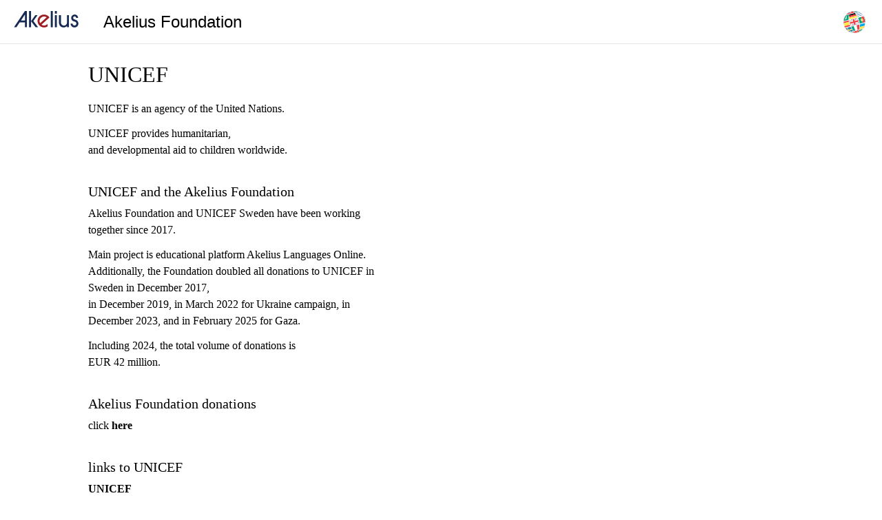

--- FILE ---
content_type: text/html; charset=utf-8
request_url: https://www.akelius-foundation.org/en/unicef
body_size: 163843
content:
<!DOCTYPE html><html lang="en" dir="ltr" data-critters-container><head><link rel="preconnect" href="https://fonts.gstatic.com" crossorigin>
  <style>.async-hide { opacity: 0 !important} </style>
  <script>
    tagNumber = '';
    if(location.host.includes('akelius-technology')){
      tagNumber = 'GTM-W4BG6W4'
    }else if(location.host.includes('forest') || location.host.includes('skog')){
      tagNumber = 'GTM-T5WQZJM'
    }else if(location.host.includes('akelius-apartments')){
      tagNumber = 'GTM-MC99JZXF'
    }else{
      tagNumber = 'GTM-58NS5WV'
    }
  </script>

  <!-- Google Tag Manager -->
  <script>(function(w,d,s,l,i){w[l]=w[l]||[];w[l].push({'gtm.start':
      new Date().getTime(),event:'gtm.js'});var f=d.getElementsByTagName(s)[0],
    j=d.createElement(s),dl=l!='dataLayer'?'&l='+l:'';j.async=true;j.src=
    'https://www.googletagmanager.com/gtm.js?id='+i+dl;f.parentNode.insertBefore(j,f);
  })(window,document,'script','dataLayer',tagNumber);
  </script>
  <!-- End Google Tag Manager -->


  <!-- Hotjar Tracking Code for Akelius Apartments -->
  <script>
    if(location.host.includes('akelius-apartments')) {
      (function (h, o, t, j, a, r) {
        h.hj = h.hj || function () {
          (h.hj.q = h.hj.q || []).push(arguments)
        };
        h._hjSettings = {hjid: 5214676, hjsv: 6};
        a = o.getElementsByTagName('head')[0];
        r = o.createElement('script');
        r.async = 1;
        r.src = t + h._hjSettings.hjid + j + h._hjSettings.hjsv;
        a.appendChild(r);
      })(window, document, 'https://static.hotjar.com/c/hotjar-', '.js?sv=');
    }
  </script>

  <!-- Google Maps API for akelius-apartments.cy -->
  <script>
    if(location.host.includes('akelius-apartments.cy')) {
      var script = document.createElement('script');
      script.id = 'google-maps-api';
      script.type = 'text/javascript';
      script.charset = 'utf-8';
      script.src = 'https://maps.googleapis.com/maps/api/js?key=AIzaSyCeGff5V5R-gCYA85t06dgyUjhcgosci9E';
      document.head.appendChild(script);
    }
  </script>

  <script>
    if (global === undefined) {
      var global = window;
    }
  </script>
  <style>@font-face{font-family:'Material Icons';font-style:normal;font-weight:400;src:url(https://fonts.gstatic.com/s/materialicons/v145/flUhRq6tzZclQEJ-Vdg-IuiaDsNc.woff2) format('woff2');}@font-face{font-family:'Material Icons Outlined';font-style:normal;font-weight:400;src:url(https://fonts.gstatic.com/s/materialiconsoutlined/v110/gok-H7zzDkdnRel8-DQ6KAXJ69wP1tGnf4ZGhUce.woff2) format('woff2');}.material-icons{font-family:'Material Icons';font-weight:normal;font-style:normal;font-size:24px;line-height:1;letter-spacing:normal;text-transform:none;display:inline-block;white-space:nowrap;word-wrap:normal;direction:ltr;-webkit-font-feature-settings:'liga';-webkit-font-smoothing:antialiased;}.material-icons-outlined{font-family:'Material Icons Outlined';font-weight:normal;font-style:normal;font-size:24px;line-height:1;letter-spacing:normal;text-transform:none;display:inline-block;white-space:nowrap;word-wrap:normal;direction:ltr;-webkit-font-feature-settings:'liga';-webkit-font-smoothing:antialiased;}</style>
  <script src="https://unpkg.com/@googlemaps/markerclustererplus/dist/index.min.js"></script>

  <meta charset="utf-8">
  <title>Akelius Foundation</title>
  <base href="/">

  <meta name="viewport" content="width=device-width, initial-scale=1">
  <meta name="theme-color" content="#172b53">
  <link rel="manifest" href="manifest.json">
  <link rel="icon" type="image/x-icon" href="/favicon.ico">
  <link rel="apple-touch-icon" href="assets/icons/apple-touch-icon.png">
  <link rel="apple-touch-startup-image" href="assets/icons/launch.png">
  <meta name="theme-color" content="#172b53">
  <meta name="description" content="UNICEF">
  <meta property="og:description" content="UNICEF">
  <meta property="og:url" content="https://www.akelius-foundation.org/en/unicef">
  <meta property="og:title" content="Akelius Foundation">
  <meta property="og:image" content="assets/img/akelius_logo.svg">
  <meta name="apple-mobile-web-app-capable" content="yes">
  <meta name="apple-mobile-web-app-title" content="Akelius">
  <meta http-equiv="Cache-control" content="no-cache">
  <meta name="google" content="notranslate">
  <style>
    body {
      margin: 0;
    }
    .shell {
      width: 100%;
      text-align: center;
    }
    .toolbar {
      height: 64px;
      display: flex;
      box-sizing: border-box;
      padding: 0 16px;
      width: 100%;
      flex-direction: row;
      align-items: center;
      white-space: nowrap;
    }
    .toolbar img {
      height: 22px;
    }
    .lds-ring {
      display: inline-block;
      position: relative;
      width: 64px;
      height: 64px;
      margin-top: 15vw;
    }
    .lds-ring div {
      box-sizing: border-box;
      display: block;
      position: absolute;
      width: 51px;
      height: 51px;
      margin: 6px;
      border: 6px solid #357ca2;
      border-radius: 50%;
      animation: lds-ring 1.2s cubic-bezier(0.5, 0, 0.5, 1) infinite;
      border-color: #357ca2 transparent transparent transparent;
    }
    .lds-ring div:nth-child(1) {
      animation-delay: -0.45s;
    }
    .lds-ring div:nth-child(2) {
      animation-delay: -0.3s;
    }
    .lds-ring div:nth-child(3) {
      animation-delay: -0.15s;
    }
    @keyframes lds-ring {
      0% {
        transform: rotate(0deg);
      }
      100% {
        transform: rotate(360deg);
      }
    }
  </style>
  <link rel="manifest" href="manifest.webmanifest">
  <meta name="theme-color" content="#1976d2">
<link id="client-theme" rel="stylesheet" href="styles.css?version=2.7.0"><style ng-app-id="akeliusWebsite">.sidenav-container[_ngcontent-akeliusWebsite-c2116998703]{height:100%}.spacer[_ngcontent-akeliusWebsite-c2116998703]{flex:1 1 auto}.app-header[_ngcontent-akeliusWebsite-c2116998703]{height:64px;border-bottom:1px solid #e2e5e8;display:flex;align-items:center;padding:0 16px;line-height:19px;position:sticky;top:0;background-color:var(--background);z-index:1000}.app-header[_ngcontent-akeliusWebsite-c2116998703]   img[_ngcontent-akeliusWebsite-c2116998703]{height:24px;width:102px}.headline[_ngcontent-akeliusWebsite-c2116998703]{font-family:Verdana,sans-serif;font-size:16px;margin-left:12px}@media (min-width: 600px){.headline[_ngcontent-akeliusWebsite-c2116998703]{font-size:24px;margin-left:32px}}.logo[_ngcontent-akeliusWebsite-c2116998703]{margin:0}</style><style ng-app-id="akeliusWebsite">.container[_ngcontent-akeliusWebsite-c1823691735]{min-height:auto}.language[_ngcontent-akeliusWebsite-c1823691735]{display:flex;margin-left:10px}.footer[_ngcontent-akeliusWebsite-c1823691735]{display:flex;align-items:center;min-height:45px;border-top:1px solid var(--line-color)}.footer.mobile-header-links[_ngcontent-akeliusWebsite-c1823691735]   .container[_ngcontent-akeliusWebsite-c1823691735]{margin:0;padding:0;max-width:100%;width:100%}.footer.mobile-header-links[_ngcontent-akeliusWebsite-c1823691735]   .container[_ngcontent-akeliusWebsite-c1823691735]   .links[_ngcontent-akeliusWebsite-c1823691735]{display:flex;flex-direction:column}.footer.mobile-header-links[_ngcontent-akeliusWebsite-c1823691735]   .container[_ngcontent-akeliusWebsite-c1823691735]   .links[_ngcontent-akeliusWebsite-c1823691735]   app-link[_ngcontent-akeliusWebsite-c1823691735]{margin:0;border-bottom:1px solid #e2e5e8}.footer.mobile-header-links[_ngcontent-akeliusWebsite-c1823691735]   .container[_ngcontent-akeliusWebsite-c1823691735]   .links[_ngcontent-akeliusWebsite-c1823691735]   app-link.active[_ngcontent-akeliusWebsite-c1823691735]{background-color:var(--primary-color);text-decoration:none}.footer.mobile-header-links[_ngcontent-akeliusWebsite-c1823691735]   .container[_ngcontent-akeliusWebsite-c1823691735]   .links[_ngcontent-akeliusWebsite-c1823691735]   a[_ngcontent-akeliusWebsite-c1823691735]{margin:0;padding:12px 30px}.footer[_ngcontent-akeliusWebsite-c1823691735]   .container[_ngcontent-akeliusWebsite-c1823691735]{display:flex}.footer[_ngcontent-akeliusWebsite-c1823691735]   app-link[_ngcontent-akeliusWebsite-c1823691735], .footer[_ngcontent-akeliusWebsite-c1823691735]   a[_ngcontent-akeliusWebsite-c1823691735], .footer[_ngcontent-akeliusWebsite-c1823691735]     a{font-weight:initial;color:#000;margin:0 10px;cursor:pointer}.footer[_ngcontent-akeliusWebsite-c1823691735]   app-link[_ngcontent-akeliusWebsite-c1823691735]:first-child, .footer[_ngcontent-akeliusWebsite-c1823691735]   a[_ngcontent-akeliusWebsite-c1823691735]:first-child, .footer[_ngcontent-akeliusWebsite-c1823691735]     a:first-child{margin-left:0}@media (max-width: 599.9px){.footer[_ngcontent-akeliusWebsite-c1823691735]{padding-top:8px}.links[_ngcontent-akeliusWebsite-c1823691735]{display:flex;flex-wrap:wrap}.links[_ngcontent-akeliusWebsite-c1823691735]   app-link[_ngcontent-akeliusWebsite-c1823691735], .links[_ngcontent-akeliusWebsite-c1823691735]   a[_ngcontent-akeliusWebsite-c1823691735]{margin:0}}</style><style ng-app-id="akeliusWebsite">.mat-menu-panel .mat-menu-item{margin:0}  .mat-menu-panel .mat-menu-content:not(:empty){min-width:220px}.warning[_ngcontent-akeliusWebsite-c3876662709]:after{background-color:var(--status-warning-color);content:" ";width:12px;height:12px;border-radius:12px;display:block;position:absolute;top:4px;right:4px}.new-menu[_ngcontent-akeliusWebsite-c3876662709]{background-color:var(--status-warning-color);border-radius:16px;margin-left:16px;padding:8px}.header-button[_ngcontent-akeliusWebsite-c3876662709]:hover{background-color:#fff!important}</style><style ng-app-id="akeliusWebsite">mat-spinner[_ngcontent-akeliusWebsite-c1498963687]{margin:auto}@media (min-width: 600px){div[_ngcontent-akeliusWebsite-c1498963687]{max-width:650px}div.full-width[_ngcontent-akeliusWebsite-c1498963687]{max-width:100%}}</style><style ng-app-id="akeliusWebsite">.mat-mdc-icon-button{-webkit-user-select:none;user-select:none;display:inline-block;position:relative;box-sizing:border-box;border:none;outline:none;background-color:rgba(0,0,0,0);fill:currentColor;color:inherit;text-decoration:none;cursor:pointer;z-index:0;overflow:visible;border-radius:50%;flex-shrink:0;text-align:center;width:var(--mdc-icon-button-state-layer-size, 48px);height:var(--mdc-icon-button-state-layer-size, 48px);padding:calc(calc(var(--mdc-icon-button-state-layer-size, 48px) - var(--mdc-icon-button-icon-size, 24px)) / 2);font-size:var(--mdc-icon-button-icon-size);color:var(--mdc-icon-button-icon-color, var(--mat-app-on-surface-variant));-webkit-tap-highlight-color:rgba(0,0,0,0)}.mat-mdc-icon-button[disabled],.mat-mdc-icon-button.mat-mdc-button-disabled{cursor:default;pointer-events:none;color:var(--mdc-icon-button-disabled-icon-color)}.mat-mdc-icon-button.mat-mdc-button-disabled-interactive{pointer-events:auto}.mat-mdc-icon-button img,.mat-mdc-icon-button svg{width:var(--mdc-icon-button-icon-size);height:var(--mdc-icon-button-icon-size);vertical-align:baseline}.mat-mdc-icon-button .mat-mdc-button-ripple,.mat-mdc-icon-button .mat-mdc-button-persistent-ripple,.mat-mdc-icon-button .mat-mdc-button-persistent-ripple::before{top:0;left:0;right:0;bottom:0;position:absolute;pointer-events:none;border-radius:inherit}.mat-mdc-icon-button .mat-mdc-button-ripple{overflow:hidden}.mat-mdc-icon-button .mat-mdc-button-persistent-ripple::before{content:"";opacity:0}.mat-mdc-icon-button .mdc-button__label,.mat-mdc-icon-button .mat-icon{z-index:1;position:relative}.mat-mdc-icon-button .mat-mdc-focus-indicator{top:0;left:0;right:0;bottom:0;position:absolute}.mat-mdc-icon-button:focus .mat-mdc-focus-indicator::before{content:""}.mat-mdc-icon-button .mat-ripple-element{background-color:var(--mat-icon-button-ripple-color)}.mat-mdc-icon-button .mat-mdc-button-persistent-ripple::before{background-color:var(--mat-icon-button-state-layer-color, var(--mat-app-on-surface-variant))}.mat-mdc-icon-button.mat-mdc-button-disabled .mat-mdc-button-persistent-ripple::before{background-color:var(--mat-icon-button-disabled-state-layer-color, var(--mat-app-on-surface-variant))}.mat-mdc-icon-button:hover .mat-mdc-button-persistent-ripple::before{opacity:var(--mat-icon-button-hover-state-layer-opacity, var(--mat-app-hover-state-layer-opacity))}.mat-mdc-icon-button.cdk-program-focused .mat-mdc-button-persistent-ripple::before,.mat-mdc-icon-button.cdk-keyboard-focused .mat-mdc-button-persistent-ripple::before,.mat-mdc-icon-button.mat-mdc-button-disabled-interactive:focus .mat-mdc-button-persistent-ripple::before{opacity:var(--mat-icon-button-focus-state-layer-opacity, var(--mat-app-focus-state-layer-opacity))}.mat-mdc-icon-button:active .mat-mdc-button-persistent-ripple::before{opacity:var(--mat-icon-button-pressed-state-layer-opacity, var(--mat-app-pressed-state-layer-opacity))}.mat-mdc-icon-button .mat-mdc-button-touch-target{position:absolute;top:50%;height:48px;left:50%;width:48px;transform:translate(-50%, -50%);display:var(--mat-icon-button-touch-target-display)}.mat-mdc-icon-button._mat-animation-noopable{transition:none !important;animation:none !important}.mat-mdc-icon-button .mat-mdc-button-persistent-ripple{border-radius:50%}.mat-mdc-icon-button[hidden]{display:none}.mat-mdc-icon-button.mat-unthemed:not(.mdc-ripple-upgraded):focus::before,.mat-mdc-icon-button.mat-primary:not(.mdc-ripple-upgraded):focus::before,.mat-mdc-icon-button.mat-accent:not(.mdc-ripple-upgraded):focus::before,.mat-mdc-icon-button.mat-warn:not(.mdc-ripple-upgraded):focus::before{background:rgba(0,0,0,0);opacity:1}</style><style ng-app-id="akeliusWebsite">.cdk-high-contrast-active .mat-mdc-button:not(.mdc-button--outlined),.cdk-high-contrast-active .mat-mdc-unelevated-button:not(.mdc-button--outlined),.cdk-high-contrast-active .mat-mdc-raised-button:not(.mdc-button--outlined),.cdk-high-contrast-active .mat-mdc-outlined-button:not(.mdc-button--outlined),.cdk-high-contrast-active .mat-mdc-icon-button{outline:solid 1px}</style><style ng-app-id="akeliusWebsite">mat-icon,mat-icon.mat-primary,mat-icon.mat-accent,mat-icon.mat-warn{color:var(--mat-icon-color)}.mat-icon{-webkit-user-select:none;user-select:none;background-repeat:no-repeat;display:inline-block;fill:currentColor;height:24px;width:24px;overflow:hidden}.mat-icon.mat-icon-inline{font-size:inherit;height:inherit;line-height:inherit;width:inherit}.mat-icon.mat-ligature-font[fontIcon]::before{content:attr(fontIcon)}[dir=rtl] .mat-icon-rtl-mirror{transform:scale(-1, 1)}.mat-form-field:not(.mat-form-field-appearance-legacy) .mat-form-field-prefix .mat-icon,.mat-form-field:not(.mat-form-field-appearance-legacy) .mat-form-field-suffix .mat-icon{display:block}.mat-form-field:not(.mat-form-field-appearance-legacy) .mat-form-field-prefix .mat-icon-button .mat-icon,.mat-form-field:not(.mat-form-field-appearance-legacy) .mat-form-field-suffix .mat-icon-button .mat-icon{margin:auto}</style><style ng-app-id="akeliusWebsite">.links-padding[_ngcontent-akeliusWebsite-c2391252606]{padding:12px 30px;display:inline-block;width:100%}.links-padding[_ngcontent-akeliusWebsite-c2391252606]:hover{background-color:var(--primary-color);text-decoration:none}</style><link rel="canonical" href="https://www.akelius-foundation.org/en/unicef"><link rel="alternate" hreflang="de" href="https://www.akelius-foundation.org/de/unicef"><link rel="alternate" hreflang="da" href="https://www.akelius-foundation.org/da/unicef"><link rel="alternate" hreflang="fr" href="https://www.akelius-foundation.org/fr/unicef"><link rel="alternate" hreflang="sv" href="https://www.akelius-foundation.org/sv/unicef"><style ng-app-id="akeliusWebsite">@media (min-width: 600px){.max-content-width[_nghost-akeliusWebsite-c1299553824]{display:block}}</style><style ng-app-id="akeliusWebsite">h1[_ngcontent-akeliusWebsite-c3977326125]{max-width:420px}</style><style ng-app-id="akeliusWebsite">[_nghost-akeliusWebsite-c3667043130]:not(.foundation)    {flex:1}[_nghost-akeliusWebsite-c3667043130]:not(.foundation)     ul{line-height:1.35;list-style:none inside;padding-left:0;margin-top:0;margin-bottom:12px}[_nghost-akeliusWebsite-c3667043130]:not(.foundation)     ul li{display:flex;margin:0}[_nghost-akeliusWebsite-c3667043130]:not(.foundation)     ul li:before{content:"-";margin-right:10px}[_nghost-akeliusWebsite-c3667043130]:not(.foundation)     p{line-height:1.5}[_nghost-akeliusWebsite-c3667043130]:not(.foundation)     a{font-weight:400!important}@media (min-width: 600px){[_nghost-akeliusWebsite-c3667043130]:not(.foundation)    >div>*:not(.table-wrapper):not(.table){max-width:420px}}[_nghost-akeliusWebsite-c3667043130]:not(.foundation)     figure{margin:0}</style></head>
<body><!--nghm-->

<app-root ng-version="18.2.6" ngh="9" ng-server-context="ssr"><router-outlet></router-outlet><app-template _nghost-akeliuswebsite-c3178118635 ngh="8"><app-navigation _ngcontent-akeliuswebsite-c3178118635 _nghost-akeliuswebsite-c2116998703 ngh="1"><div _ngcontent-akeliuswebsite-c2116998703 class="app-header"><a _ngcontent-akeliuswebsite-c2116998703 aria-label="home" class="logo" href="/en"><img _ngcontent-akeliuswebsite-c2116998703 alt="akelius logo" src="assets/img/akelius_logo.svg"></a><span _ngcontent-akeliuswebsite-c2116998703 class="headline">Akelius Foundation</span><span _ngcontent-akeliuswebsite-c2116998703 class="spacer"></span><app-right-header _ngcontent-akeliuswebsite-c2116998703 _nghost-akeliuswebsite-c3876662709 ngh="2"><div _ngcontent-akeliuswebsite-c3876662709><button _ngcontent-akeliuswebsite-c3876662709 mat-icon-button aria-label="Language" mat-ripple-loader-uninitialized mat-ripple-loader-class-name="mat-mdc-button-ripple" class="mdc-icon-button mat-mdc-icon-button header-button globe large-icon _mat-animation-noopable mat-unthemed mat-mdc-button-base" mat-ripple-loader-centered tabindex="0" ngh="0"><span class="mat-mdc-button-persistent-ripple mdc-icon-button__ripple"></span><mat-icon _ngcontent-akeliuswebsite-c3876662709 role="img" svgicon="languages-sphere" class="mat-icon notranslate large-icon mat-icon-no-color" aria-hidden="true" data-mat-icon-type="svg" data-mat-icon-name="languages-sphere" ngh="1"><svg width="100%" height="100%" viewBox="0 0 32 32" fill="none" xmlns="http://www.w3.org/2000/svg" fit="" preserveAspectRatio="xMidYMid meet" focusable="false">
<path d="M10.1252 1.51833C9.21892 1.76414 8.54097 1.94802 8.28125 2.01846C9.10185 1.54992 9.97596 1.15446 10.8977 0.841291C10.9636 0.823414 11.1346 0.777019 11.363 0.715088C10.9144 0.899928 10.5011 1.17124 10.1252 1.51833Z" fill="white"/>
<path d="M9.11085 2.78314C7.57371 3.20006 6.4234 3.51205 5.98242 3.63166C6.69147 3.02826 7.45954 2.4872 8.28092 2.01844C8.54065 1.948 9.21859 1.76412 10.1249 1.51831C9.74918 1.86619 9.41031 2.29084 9.11085 2.78314Z" fill="#1F77B4"/>
<path d="M8.33233 4.4535C6.2216 5.02599 4.64208 5.4544 4.03711 5.61848C4.62339 4.90097 5.27341 4.23524 5.98246 3.63185C6.42344 3.51224 7.57374 3.20024 9.11089 2.78333C8.81143 3.27563 8.55138 3.83558 8.33154 4.45371" fill="#F04047"/>
<path d="M8.33294 4.45349C6.22221 5.02598 4.64269 5.45439 4.03772 5.61848C4.624 4.90097 5.27402 4.23524 5.98307 3.63184C6.69212 3.02844 7.46019 2.48738 8.28157 2.01862C9.10295 1.54986 9.97707 1.15441 10.898 0.841453C10.9639 0.823576 11.135 0.777181 11.3633 0.71525C10.0161 1.2702 8.99068 2.59876 8.33215 4.45371M8.36273 4.51365C9.01393 2.5975 10.051 1.23459 11.4241 0.691162C11.2194 0.746709 11.0663 0.788209 11.0099 0.803532C10.9904 0.809637 10.972 0.816314 10.9534 0.822207C8.12127 1.77232 5.73312 3.49915 3.95117 5.70934C4.55536 5.54547 6.18352 5.10387 8.3633 4.51265" fill="#E2E5E8"/>
<path d="M3.59162 9.95722C3.62107 9.85152 3.56551 9.86406 3.50559 9.8761C3.50167 9.87716 3.49696 9.87844 3.49304 9.8795C3.42976 10.1089 3.55699 10.0407 3.55856 10.0403C3.56013 10.0399 3.56049 10.0381 3.56184 10.0369C3.56864 10.0216 3.58208 9.9935 3.5924 9.95701M3.35301 9.91917C3.35301 9.91917 3.3543 9.91461 3.35445 9.91204C3.35445 9.91204 3.35445 9.91204 3.35423 9.91126L3.35309 9.91325C3.34386 9.93513 3.33442 9.95622 3.32519 9.9781C3.33341 9.96492 3.34584 9.94554 3.35301 9.91917ZM3.5011 10.1359L3.50281 10.1329C3.38378 10.1475 3.44994 9.95353 3.47156 9.89038C3.47135 9.8896 3.47249 9.8876 3.47228 9.88682C3.42912 9.89852 3.40901 9.89892 3.38379 9.88976C3.38264 9.89176 3.38171 9.89454 3.38135 9.89632C3.36138 9.95312 3.34742 9.99482 3.29668 10.0718C3.29106 10.08 3.28687 10.0873 3.2841 10.0937C3.26098 10.2103 3.31107 10.2894 3.41306 10.2213C3.46073 10.189 3.49688 10.1421 3.50052 10.1369M3.90219 9.77611L3.90541 9.76934C3.9177 9.70283 3.91981 9.67025 3.91981 9.67025L3.91574 9.67388C3.9016 9.68698 3.86947 9.71759 3.84671 9.73304C3.84107 9.73709 3.8345 9.74393 3.83107 9.74991C3.81648 9.81003 3.80719 9.84512 3.80318 9.85519C3.75287 9.9337 3.71659 9.97387 3.67739 10.0157L3.6741 10.0191C3.73041 10.0341 3.8876 9.80618 3.90319 9.77668M3.54037 9.74031C3.54037 9.74031 3.54244 9.73554 3.54358 9.73354C3.52075 9.74563 3.50758 9.72814 3.49271 9.70438C3.49193 9.70459 3.49036 9.70502 3.48936 9.70444L3.48493 9.70986C3.44558 9.75422 3.42357 9.78799 3.41421 9.80317C3.42714 9.80528 3.44461 9.80447 3.46662 9.80075C3.51142 9.79197 3.51277 9.79076 3.51934 9.78392C3.52635 9.76938 3.53414 9.75463 3.54115 9.7401M4.08082 9.30731L4.08591 9.29498L4.08263 9.28913C4.07302 9.28163 4.06146 9.28561 4.06146 9.28561C4.05504 9.28988 4.04911 9.29907 4.0476 9.30285C4.04246 9.31182 4.04267 9.31261 4.04473 9.3171C4.06012 9.32725 4.08082 9.30731 4.08082 9.30731ZM4.0519 8.77519C4.05527 8.76585 4.05706 8.75694 4.05778 8.75338C4.05778 8.75338 4.057 8.75359 4.05643 8.75459C4.04 8.77168 4.02584 8.80332 4.01646 8.82776C4.03573 8.81496 4.04632 8.79187 4.0519 8.77519ZM3.94228 8.7965C3.94228 8.7965 3.94385 8.79607 3.94364 8.79529C3.94222 8.78388 3.93702 8.78024 3.92604 8.78321C3.91819 8.78534 3.9112 8.79061 3.90113 8.80008C3.90618 8.80629 3.91124 8.8125 3.91708 8.8185C3.92522 8.81124 3.93357 8.80476 3.94171 8.7975M3.44333 9.53161C3.43753 9.5475 3.40282 9.58724 3.40303 9.58802C3.39532 9.59685 3.39126 9.59122 3.39005 9.58986L3.38465 9.57616C3.38465 9.57616 3.37994 9.57744 3.37837 9.57786C3.34937 9.6169 3.3478 9.61732 3.34388 9.61839C3.33681 9.6203 3.32709 9.58756 3.32688 9.58678C3.32326 9.57344 3.33455 9.55605 3.33512 9.55506C3.34563 9.53789 3.37207 9.49871 3.37926 9.50349C3.38147 9.50542 3.38993 9.52419 3.39014 9.52497C3.41319 9.49401 3.42603 9.47817 3.42864 9.47746C3.43649 9.47534 3.44749 9.51279 3.44692 9.51378C3.44819 9.51849 3.44654 9.52484 3.44354 9.53239M3.6871 9.39304C3.68088 9.40737 3.65074 9.43913 3.64389 9.44183C3.63369 9.44459 3.62882 9.40801 3.62882 9.40801C3.62833 9.40309 3.63084 9.39061 3.63813 9.38021C3.64099 9.37522 3.66142 9.35115 3.66663 9.34552L3.67613 9.33705C3.68075 9.34169 3.68538 9.34634 3.69062 9.37187C3.69233 9.37815 3.69032 9.38627 3.68731 9.39383M3.69934 9.25494C3.6795 9.31845 3.60478 9.41874 3.57981 9.37328C3.57512 9.36529 3.5747 9.35445 3.57429 9.34361L3.57174 9.3342C3.56746 9.33704 3.5611 9.34466 3.55745 9.34986C3.47597 9.48737 3.44439 9.48583 3.43266 9.46121C3.42278 9.44031 3.43215 9.41586 3.42049 9.3946C3.41537 9.38503 3.40688 9.38481 3.3956 9.39292C3.39403 9.39335 3.35613 9.42132 3.3105 9.51709C3.28798 9.56448 3.2505 9.64371 3.22489 9.65487C3.19399 9.66831 3.20869 9.56408 3.23133 9.48296C3.24624 9.42922 3.26247 9.39281 3.26906 9.3767C3.27063 9.37628 3.27241 9.37663 3.27341 9.37721C3.25262 9.45276 3.23863 9.51299 3.23636 9.55741L3.23876 9.57867C3.24346 9.57739 3.24739 9.57633 3.2521 9.57505C3.29855 9.50096 3.33225 9.42021 3.38489 9.35034C3.42218 9.30147 3.45023 9.28376 3.45405 9.30715C3.4549 9.31029 3.4544 9.31464 3.45446 9.31799C3.45271 9.34879 3.44783 9.42087 3.51237 9.36378C3.53621 9.34299 3.56443 9.30417 3.60489 9.23591L3.61345 9.23022L3.61558 9.23807C3.61247 9.27008 3.60913 9.31058 3.63253 9.30676C3.66599 9.29347 3.68152 9.25135 3.67135 9.23558C3.67331 9.22831 3.68746 9.19976 3.71382 9.14993C3.71353 9.20476 3.70249 9.24482 3.69877 9.25594M3.39694 9.30158C3.39279 9.31113 3.39165 9.31313 3.35836 9.35501C3.35365 9.35628 3.34895 9.35756 3.34424 9.35884C3.33059 9.32716 3.32832 9.32188 3.34497 9.2963L3.35361 9.28469L3.37147 9.26047C3.36578 9.25191 3.3549 9.23043 3.3597 9.21397C3.36586 9.19629 3.40251 9.14507 3.41042 9.1463C3.41577 9.14737 3.42663 9.17812 3.42469 9.1896C3.4224 9.19977 3.41015 9.21881 3.38796 9.24673C3.40674 9.27871 3.40073 9.29381 3.39773 9.30137M4.26955 9.47514C4.22344 9.66539 4.0712 10.1228 3.66345 10.2469C3.6626 10.2438 3.66017 10.241 3.65854 10.2381C3.9928 9.99835 4.30821 9.77297 4.25314 9.0761L4.25186 9.07139C4.16085 9.60234 4.09541 9.79278 4.09484 9.79378C4.07494 9.84466 3.95801 9.99431 3.91711 9.92117C3.90935 9.90811 3.90184 9.87729 3.90793 9.80657C3.7023 10.1479 3.63785 10.1401 3.61976 10.0734C3.59337 10.0848 3.57287 10.1055 3.5479 10.119C3.44212 10.2446 3.26484 10.4544 3.25447 10.2205C3.25268 10.1797 3.26093 10.1387 3.26581 10.1163C3.13231 10.2857 3.10799 10.1836 3.10439 10.161C3.09167 10.0768 3.15973 9.94885 3.19283 9.88764L3.19362 9.88743C3.19362 9.88743 3.19311 9.89178 3.19197 9.89377C3.16363 9.96632 3.08935 10.1583 3.18523 10.1205C3.22105 10.1066 3.28417 10.0474 3.29813 10.0057C3.31538 9.96054 3.32704 9.93211 3.356 9.87118C3.35677 9.86367 3.35559 9.84069 3.35246 9.80223C3.35463 9.78226 3.37337 9.74264 3.38946 9.7088C3.39183 9.74859 3.39365 9.77084 3.39854 9.78889C3.42277 9.74778 3.447 9.70667 3.47123 9.66556C3.45487 9.6363 3.4407 9.62751 3.40536 9.65562C3.41153 9.57898 3.57187 9.4403 3.62179 9.49078C3.64472 9.51321 3.62591 9.54947 3.61734 9.56444C3.60676 9.58134 3.58226 9.60905 3.54385 9.64755L3.54035 9.65018C3.58485 9.64653 3.63092 9.59276 3.64556 9.57531C3.65543 9.55579 3.74299 9.19846 3.74445 9.17279C3.74695 9.15302 3.76496 9.10657 3.79848 9.03346L3.8047 9.01914C3.79679 9.06761 3.81555 9.11813 3.79103 9.16437C3.7149 9.29368 3.74156 9.45408 3.66523 9.58261C3.62592 9.64887 3.59976 9.69219 3.54566 9.72877C3.53765 9.74273 3.53499 9.75777 3.52877 9.7721L3.52333 9.78621C3.52333 9.78621 3.5249 9.78578 3.52569 9.78557C3.60151 9.77006 3.67947 9.75313 3.5977 9.99516C3.5949 10.0035 3.59097 10.0138 3.58796 10.0214C3.59574 10.0159 3.60409 10.0094 3.61166 10.0032L3.62059 9.9957C3.63836 9.9277 3.64882 9.8979 3.69716 9.79971C3.6908 9.85703 3.66442 9.90884 3.65528 9.96523C3.70055 9.92094 3.72776 9.89081 3.77804 9.83084L3.78205 9.82386C3.7875 9.80048 3.79352 9.7761 3.79897 9.75272C3.72717 9.75198 3.71353 9.61163 3.85554 9.38358L3.85938 9.38843C3.81044 9.50616 3.74326 9.66843 3.82193 9.6572C3.85953 9.48527 3.90248 9.31441 3.94129 9.14383C3.94386 9.11393 3.96517 9.05171 4.00523 8.95717C4.0009 8.99709 4.01567 9.03605 4.00877 9.07583C4.00504 9.09621 4.00218 9.1012 3.97373 9.14851L3.97051 9.15528C3.93286 9.31459 3.8952 9.47391 3.85676 9.63344C3.85547 9.638 3.85418 9.64256 3.85289 9.64712C3.87979 9.6314 3.89592 9.61944 3.92384 9.59503C3.92526 9.54747 3.92647 9.49912 3.92767 9.45078C3.92861 9.448 3.92932 9.44444 3.93025 9.44166C3.94283 9.41971 3.95442 9.3972 3.967 9.37525C3.9685 9.37147 3.97136 9.36649 3.97386 9.36328C3.97825 9.43538 3.97812 9.47837 3.97553 9.54647C4.03438 9.48081 4.05845 9.45153 4.09227 9.38676L4.09148 9.38698C4.09148 9.38698 4.08813 9.38704 4.08656 9.38747C4.05424 9.39876 3.95473 9.43249 4.01215 9.31499C4.03925 9.25962 4.10627 9.15889 4.12644 9.22081C4.15094 9.29251 4.14399 9.41907 3.9733 9.61278C3.97237 9.61556 3.89266 9.86209 3.99493 9.84783C4.02119 9.83903 4.04289 9.81966 4.07304 9.77863C4.07568 9.77286 4.08341 9.75476 4.1319 9.49563C4.17462 9.27008 4.20933 9.09163 4.23604 8.96027C4.23967 8.95086 4.25353 8.92745 4.27764 8.89002L4.287 8.87485C4.32583 9.05217 4.31961 9.26529 4.26855 9.47457M3.88223 9.10931C3.87944 9.11764 3.87486 9.12562 3.87222 9.1314C3.85797 9.15548 3.81712 9.30302 3.74967 9.57403C3.70789 9.74092 3.67403 9.83659 3.64808 9.86104C3.64988 9.85213 3.65267 9.84379 3.65447 9.83488C3.69184 9.67143 3.77467 9.33391 3.81905 9.16519C3.82991 9.1162 3.84401 9.07194 3.86137 9.03241L3.88762 8.9739C3.884 9.01953 3.89891 9.06519 3.88244 9.11009M4.07273 8.77123C4.05477 8.8199 4.02604 8.86307 3.98848 8.89853C3.97977 8.90679 3.97677 8.91435 3.97491 8.9199L3.96754 8.93622C3.96754 8.93622 3.96754 8.93622 3.96675 8.93644L3.97242 8.91384L3.96443 8.91853C3.91119 8.94898 3.90266 8.92686 3.8921 8.88171C3.89053 8.88214 3.88854 8.88099 3.88754 8.88042C3.63414 9.12015 3.61594 8.97852 3.61694 8.92939C3.61702 8.92347 3.61803 8.91477 3.61811 8.90885L3.61619 8.90179C3.58289 8.95294 3.558 9.01024 3.52171 9.05967C3.50135 9.0871 3.48829 9.09485 3.48388 9.08172C3.47402 9.05155 3.51261 8.93915 3.5333 8.87879L3.53616 8.8738L3.53722 8.87772C3.52818 8.91892 3.5108 8.95733 3.50611 8.99904C3.50503 9.00439 3.50242 9.03205 3.51877 9.02088C3.56759 8.98658 3.57765 8.92741 3.6071 8.88067C3.64669 8.81855 3.648 8.84515 3.64882 8.8761C3.6531 9.02235 3.82513 8.89567 3.87774 8.8536C3.87927 8.83128 3.87 8.83127 3.84881 8.83701L3.83861 8.83978C3.83861 8.83978 3.83704 8.84021 3.83626 8.84042L3.8339 8.84106C3.90613 8.69427 3.9868 8.72462 3.99511 8.74595C4.01132 8.78704 3.96241 8.82726 3.93165 8.8474C3.94422 8.88442 3.96756 8.86798 3.99326 8.85091C4.01813 8.81215 4.02846 8.76639 4.05354 8.72842C4.07025 8.70619 4.07526 8.69978 4.08631 8.70015C4.08894 8.70365 4.09763 8.71393 4.0763 8.77194M4.46513 9.48191C4.20879 10.5556 3.30358 11.3613 2.97585 10.8082C2.73362 10.3997 2.97807 9.47163 3.49944 8.82227C2.80964 9.93766 3.00854 10.6275 3.47402 10.5299C3.98905 10.3852 4.57777 9.34437 4.44552 8.56482C4.48824 8.66021 4.60119 8.91514 4.46534 9.48269M3.6864 8.7724C3.68396 8.77896 3.68011 8.78337 3.67703 8.78757C3.65046 8.82005 3.64739 8.82425 3.64327 8.81526L3.64114 8.80742C3.61957 8.83349 3.614 8.84089 3.60966 8.83112C3.60192 8.80879 3.59943 8.80272 3.61572 8.77893C3.64244 8.74389 3.64608 8.73869 3.65042 8.74846L3.65297 8.75788C3.66759 8.73931 3.67628 8.72993 3.67904 8.72975C3.68574 8.72961 3.68999 8.75458 3.6902 8.75536C3.69069 8.76028 3.68904 8.76663 3.68604 8.77418M4.35639 8.71451C4.35301 8.72273 4.32104 8.75498 4.26049 8.81128L4.26512 8.81592C4.27344 8.83725 4.27677 8.84645 4.26063 8.86768C4.23228 8.8998 4.23056 8.90279 4.22544 8.89323L4.21898 8.87561L4.21964 8.85942L4.22679 8.84232C4.15567 8.91552 4.12015 8.92431 4.10603 8.92814C4.10374 8.93213 4.0998 8.94556 4.0942 8.96842C4.0942 8.96842 4.09057 8.96435 4.08837 8.96242C4.08995 8.95272 4.0921 8.94203 4.09368 8.93233L4.09156 8.92449C4.07867 8.91114 4.07105 8.90478 4.06791 8.85593C4.09196 8.73653 4.13426 8.62228 4.16744 8.50546C4.17466 8.49171 4.18466 8.47889 4.19267 8.46492L4.20374 8.44675C4.17327 8.57043 4.13267 8.69095 4.09684 8.81354C4.09727 8.81511 4.09383 8.83037 4.10008 8.8472L4.10499 8.85598C4.10499 8.85598 4.10628 8.85142 4.10721 8.84864C4.11183 8.80358 4.12202 8.71069 4.18924 8.66971C4.19274 8.66707 4.21015 8.65983 4.22676 8.66206C4.25129 8.66552 4.27209 8.68009 4.29547 8.68554C4.31429 8.6897 4.33439 8.6893 4.35264 8.69446C4.35343 8.69425 4.35542 8.6954 4.35563 8.69618C4.35706 8.69832 4.35933 8.7036 4.35368 8.71693M4.70173 9.73615C4.72761 9.6887 4.75402 9.41029 4.77066 9.18591C4.78086 9.18315 4.7942 9.17953 4.8044 9.17676C4.82239 9.05985 4.79318 8.93973 4.82301 8.82297C4.84534 8.81523 4.84983 8.81317 4.87636 8.8085C4.76759 8.73355 4.74142 8.62777 4.78348 8.43188C4.67936 8.39273 4.63852 8.32293 4.6395 8.18367C4.51925 8.20618 4.44992 8.17107 4.43607 8.07964C4.24953 8.08138 4.23848 8.08101 4.22195 7.97345C4.19836 7.9776 4.17828 7.98951 4.16171 8.00917C3.99481 8.19511 3.90111 8.20368 3.89035 8.19817C3.86527 8.23615 3.83218 8.28808 3.80069 8.32105C3.78698 8.33572 3.76763 8.35445 3.75313 8.36933C3.69008 8.43192 3.59772 8.44855 3.53467 8.51114C3.4457 8.59929 3.39918 8.71973 3.31 8.8071C3.29008 8.82682 3.26138 8.85145 3.24024 8.86982C3.24024 8.86982 3.24203 8.87018 3.24224 8.87096C3.18038 9.05285 3.02219 9.18084 2.96552 9.36637C2.96345 9.37114 2.96237 9.37649 2.9603 9.38126C2.91806 9.49886 2.89669 9.53498 2.7769 9.73932C2.80181 9.72245 2.80887 9.72054 2.83277 9.71237C2.82619 9.72847 2.81696 9.75035 2.80959 9.76667C2.78633 9.82689 2.77732 9.84956 2.74975 9.93116C2.67123 10.1614 2.62991 10.3051 2.62579 10.3624C2.61836 10.4748 2.60235 10.5524 2.5588 10.6931C2.59026 10.6289 2.59812 10.6176 2.60963 10.601C2.64809 10.6807 2.64729 10.7988 2.60561 11.0241C2.67854 11.0911 2.70909 11.1695 2.72263 11.3251C2.72678 11.3155 2.73343 11.3028 2.73779 11.294C2.91844 11.459 3.02332 11.5723 3.05242 11.6341C3.06331 11.5966 3.07885 11.5452 3.13929 11.5195C3.19972 11.4939 3.2657 11.5291 3.32649 11.5016C3.38357 11.476 3.42372 11.4222 3.48713 11.4075C3.51324 11.4013 3.53191 11.408 3.54293 11.4269C3.54926 11.4378 3.55799 11.47 3.54854 11.5004C3.58485 11.4324 3.63154 11.3405 3.68026 11.281C3.69854 11.2583 3.72418 11.2286 3.74425 11.2064C3.83652 11.1055 3.96416 11.0481 4.05664 10.9481C4.10685 10.894 4.11879 10.82 4.15624 10.7593C4.21012 10.6723 4.29627 10.611 4.34496 10.5203C4.40623 10.4077 4.40627 10.2712 4.48165 10.164C4.50351 10.1328 4.5363 10.0952 4.56158 10.0673C4.57252 10.0921 4.57465 10.1 4.57944 10.1425C4.58578 10.0447 4.61123 9.89632 4.69901 9.73858M5.08323 9.26372C5.01548 9.57608 4.92125 9.75664 4.87091 9.85369C4.87698 9.8512 4.88597 9.84708 4.89182 9.84381C4.89495 9.95162 4.84801 10.2196 4.65123 10.46C4.65751 10.4583 4.66714 10.4565 4.67363 10.4556C4.65828 10.5667 4.63083 10.773 4.27932 11.1076C4.28216 11.1211 4.28448 11.139 4.28653 11.1528C4.28439 11.1542 4.10742 11.2999 4.03571 11.4921C3.98718 11.6206 4.04233 11.7556 4.01198 11.886C3.93598 11.9319 3.87912 11.949 3.77964 11.9549C3.701 12.0563 3.57263 12.1669 3.36106 11.9707C3.25813 12.1006 3.18723 12.0659 3.14461 12.0454C2.88137 12.2861 2.85367 12.3113 2.76148 12.2572C2.69833 12.2852 2.62314 12.3124 2.52991 12.2854C2.53042 12.2811 2.53028 12.2744 2.53079 12.27C2.61131 12.0544 2.69383 11.8307 2.47612 11.643C2.49441 11.611 2.50149 11.5999 2.54367 11.569C2.51856 11.4765 2.407 11.4503 2.38246 11.3567C2.38182 11.3543 2.32973 11.125 2.40615 11.0403C2.37807 10.9274 2.35148 10.8201 2.42152 10.5037C2.45061 10.4992 2.45774 10.5006 2.48401 10.5323L2.4853 10.5277C2.47161 10.3882 2.51005 10.1324 2.6006 9.76018C2.61501 9.76048 2.63446 9.767 2.6455 9.77664C2.65822 9.7614 2.66717 9.73538 2.67033 9.71599C2.6732 9.70174 2.73998 9.37026 2.95047 9.11521C2.97632 9.05316 3.05814 8.91275 3.19592 8.69399C3.19592 8.69399 3.20441 8.69422 3.20776 8.69415C3.20051 8.72644 3.19722 8.73913 3.18654 8.77741C3.26667 8.65459 3.37971 8.50094 3.52567 8.31646C3.53031 8.31183 3.53609 8.30521 3.54152 8.30037C3.54167 8.32784 3.53161 8.36736 3.51134 8.41891C3.61464 8.22831 3.79721 8.10635 3.93042 7.94217L3.9477 7.92822L3.94517 7.94996L3.94388 7.95453C3.97367 7.91528 4.01174 7.8662 4.0874 7.81283C4.0838 7.7043 4.08472 7.64143 4.09016 7.62423C4.12596 7.61957 4.18033 7.6461 4.20084 7.66581C4.22124 7.56088 4.23621 7.49392 4.24576 7.46494L4.24854 7.46587C4.25051 7.48555 4.27268 7.53935 4.31505 7.62725C4.36711 7.57691 4.37639 7.56766 4.40196 7.53461L4.41682 7.51794C4.40816 7.53882 4.40029 7.55949 4.39242 7.58016C4.4629 7.5046 4.55332 7.44975 4.61918 7.36955L4.6271 7.36151C4.60786 7.40547 4.58113 7.44979 4.52317 7.54048C4.63045 7.48049 4.68597 7.44915 4.68973 7.44645C4.64824 7.54194 4.60651 7.60548 4.53124 7.68824C4.5632 7.72843 4.56746 7.74412 4.57661 7.77786C4.58082 7.77166 4.5854 7.76368 4.58983 7.75827C4.76024 7.91759 4.76707 7.92416 4.77261 8.04396C4.791 7.99685 4.79422 7.99008 4.81003 7.9521C4.87471 8.0011 4.95137 8.0974 4.95055 8.27452C4.95746 8.26479 4.97116 8.24282 4.99165 8.20862C5.02291 8.23384 5.09133 8.36186 5.03766 8.5491C5.08166 8.5995 5.1997 8.73344 5.02073 9.13578C5.05399 9.11244 5.06313 9.10575 5.09766 9.08711C5.1003 9.14031 5.09442 9.21182 5.08323 9.26372ZM7.5996 12.687C7.33216 9.85919 7.51095 7.28524 8.08568 5.23315C5.76152 5.86353 4.02272 6.33515 3.35655 6.51583C1.71076 8.85842 0.701799 11.6575 0.496094 14.6136C1.49732 14.3421 4.10866 13.6338 7.5996 12.687Z" fill="#00A57C"/>
<path d="M7.59827 12.687C4.10733 13.6338 1.49599 14.3421 0.494766 14.6137C0.700472 11.6575 1.70943 8.85842 3.35522 6.51584C4.02139 6.33515 5.7602 5.86354 8.08435 5.23316C7.50962 7.28524 7.33083 9.8592 7.59827 12.687ZM7.70176 12.7735C7.40947 9.86651 7.58237 7.22424 8.16842 5.13623C5.81444 5.7747 4.05602 6.25163 3.40319 6.4287C3.39204 6.44351 3.3819 6.4589 3.37097 6.4745L3.3796 6.47216C3.3796 6.47216 3.3741 6.47365 3.37097 6.4745C1.67984 8.85803 0.651399 11.7189 0.460937 14.7374C1.45274 14.4684 4.12372 13.7439 7.70176 12.7735Z" fill="#E2E5E8"/>
<path d="M4.46409 9.48186C4.20774 10.5555 3.30254 11.3612 2.9748 10.8082C2.73258 10.3996 2.97703 9.47158 3.49839 8.82221C3.49418 8.82841 3.48903 8.83739 3.48503 8.84437C2.90551 9.72347 2.95127 10.6065 3.4182 10.5422C3.93212 10.471 4.58295 9.3797 4.44469 8.56555L4.44775 8.57062C4.49607 8.68977 4.59505 8.93669 4.4653 9.48321" fill="white"/>
<path d="M3.59135 9.95717C3.58103 9.99366 3.56837 10.0215 3.56079 10.0371C3.5575 10.0405 3.55557 10.0427 3.53988 10.0469C3.47276 10.0635 3.45665 10.0072 3.49198 9.87966C3.49591 9.8786 3.50061 9.87732 3.50454 9.87626C3.56424 9.86344 3.6208 9.85146 3.59056 9.95738M3.35274 9.91912C3.34557 9.94549 3.33335 9.96565 3.32492 9.97805C3.33493 9.95596 3.34395 9.93329 3.35396 9.9112C3.35396 9.9112 3.35396 9.9112 3.35417 9.91199C3.35403 9.91455 3.35288 9.91655 3.35274 9.91912ZM3.50082 10.1359C3.47704 10.16 3.45668 10.1874 3.42949 10.2083C3.39765 10.2338 3.37354 10.2412 3.36512 10.2443C3.30763 10.259 3.26121 10.2059 3.28383 10.0936C3.29835 10.0602 3.32185 10.0319 3.33915 9.99946C3.35738 9.96419 3.35982 9.95763 3.38351 9.88971C3.40874 9.89887 3.42864 9.89769 3.47201 9.88677C3.47222 9.88755 3.47108 9.88955 3.47129 9.89033C3.44967 9.95348 3.38351 10.1475 3.50254 10.1329L3.50082 10.1359ZM3.90192 9.77606C3.89391 9.79002 3.75565 9.99769 3.68624 10.0182C3.68075 10.0197 3.67739 10.0198 3.67283 10.0185L3.67612 10.015C3.71532 9.97324 3.7516 9.93308 3.80191 9.85457C3.80644 9.84435 3.81574 9.80926 3.8298 9.74929C3.83323 9.7433 3.8398 9.73647 3.84544 9.73241C3.86842 9.71776 3.90133 9.68693 3.91447 9.67325L3.91854 9.66962C3.91854 9.66962 3.91664 9.70299 3.90414 9.76872C3.903 9.77071 3.90207 9.77349 3.90092 9.77549M3.54009 9.74026C3.53309 9.75479 3.52529 9.76954 3.51828 9.78408L3.51229 9.78992C3.44167 9.80907 3.42919 9.80656 3.41237 9.80354C3.42459 9.78338 3.44817 9.74919 3.48752 9.70482C3.4883 9.7046 3.48987 9.70418 3.49087 9.70475C3.50574 9.72852 3.51891 9.746 3.54174 9.73391C3.5406 9.73591 3.53967 9.73869 3.53852 9.74068M4.08055 9.30726C4.06951 9.31419 4.06243 9.31807 4.05929 9.31892C4.05301 9.32063 4.04945 9.31991 4.04446 9.31705C4.04346 9.31339 4.04404 9.3093 4.04619 9.30479C4.04883 9.29902 4.05362 9.29182 4.05826 9.28719C4.06583 9.28093 4.07915 9.28658 4.07915 9.28658C4.08015 9.28715 4.08115 9.28772 4.08236 9.28908L4.08563 9.29493L4.08055 9.30726ZM4.26928 9.47509C4.35498 9.12332 4.28894 8.87672 4.28773 8.87537L4.27836 8.89054C4.25426 8.92797 4.24039 8.95138 4.23677 8.96079C4.19936 9.14278 4.18494 9.21072 4.1503 9.40291C4.14958 9.40647 4.086 9.74972 4.07376 9.77915C3.99832 9.88301 3.95572 9.85329 3.94658 9.81028C3.93723 9.76648 3.96801 9.62841 3.97481 9.61308C4.21299 9.3421 4.13668 9.19432 4.10273 9.20269C4.07092 9.20963 3.9626 9.36621 4.0062 9.3965C4.02401 9.40936 4.06417 9.39594 4.08122 9.39047C4.08985 9.38813 4.09142 9.38771 4.09299 9.38728L4.09377 9.38707C4.06017 9.45262 4.0361 9.4819 3.97725 9.54756C3.98063 9.47925 3.97997 9.43647 3.97558 9.36437C3.97408 9.36815 3.97122 9.37314 3.96872 9.37634C3.95714 9.39886 3.94456 9.4208 3.93198 9.44275C3.93105 9.44553 3.93033 9.44909 3.9294 9.45187C3.92798 9.49943 3.93012 9.54771 3.92556 9.59612C3.89764 9.62054 3.88073 9.6327 3.85461 9.64821C3.8559 9.64365 3.85719 9.63909 3.85848 9.63453C3.89614 9.47521 3.93379 9.3159 3.97224 9.15637L3.97545 9.1496C4.00218 9.10528 4.00676 9.09731 4.00906 9.08405C4.01611 9.0417 4.00247 9.00075 4.00695 8.95826C3.97581 9.03185 3.9545 9.09407 3.94302 9.14492C3.90363 9.3165 3.86047 9.48657 3.82365 9.6583C3.74812 9.66867 3.80565 9.52671 3.8611 9.38953L3.85726 9.38467C3.70704 9.6259 3.7358 9.76299 3.8007 9.75381C3.79524 9.77719 3.78922 9.80157 3.78377 9.82495L3.77977 9.83193C3.72948 9.8919 3.70092 9.92324 3.657 9.96632C3.66563 9.91428 3.67488 9.88313 3.70329 9.80466C3.70208 9.8033 3.70009 9.80216 3.69888 9.8008C3.65054 9.899 3.64009 9.92879 3.62231 9.99679L3.61338 10.0043C3.60639 10.0095 3.59939 10.0148 3.59318 10.0198C3.5954 10.0125 3.59777 10.0026 3.59921 9.99547C3.68097 9.75343 3.6028 9.76958 3.52719 9.78588C3.52641 9.78609 3.52563 9.7863 3.52484 9.78651L3.53028 9.7724C3.5365 9.75808 3.53995 9.74282 3.54717 9.72907C3.60127 9.6925 3.62743 9.64918 3.66674 9.58292C3.74286 9.45361 3.7162 9.2932 3.79253 9.16468C3.81706 9.11843 3.79731 9.06735 3.80621 9.01944L3.79999 9.03377C3.76647 9.10688 3.74846 9.15332 3.74596 9.1731C3.7445 9.19876 3.65694 9.5561 3.64707 9.57562C3.58807 9.64385 3.5537 9.65065 3.54186 9.65049L3.54536 9.64785C3.58068 9.61244 3.60517 9.58474 3.61885 9.56474C3.65745 9.49278 3.61405 9.47254 3.56876 9.48567C3.52289 9.49979 3.44002 9.55765 3.40202 9.65977C3.43907 9.62867 3.45261 9.6351 3.46968 9.6608C3.46572 9.6731 3.44218 9.71571 3.39906 9.78862C3.39416 9.77057 3.39234 9.74832 3.38997 9.70853C3.37331 9.74338 3.35514 9.782 3.35297 9.80196C3.35672 9.84475 3.3579 9.86774 3.35651 9.87092C3.32755 9.93184 3.31567 9.95949 3.29864 10.0054C3.28074 10.0574 3.16778 10.1689 3.14142 10.1028C3.12564 10.0633 3.16243 9.96905 3.19227 9.89272C3.19263 9.89094 3.19298 9.88916 3.19413 9.88716L3.19334 9.88738C3.01169 10.2239 3.16145 10.2077 3.16323 10.2081C3.20168 10.1976 3.26554 10.1163 3.26611 10.1153C3.22153 10.3329 3.32141 10.3471 3.4062 10.2871C3.46844 10.2432 3.5002 10.174 3.54819 10.118C3.57103 10.1059 3.5858 10.0951 3.61629 10.0709C3.61707 10.0707 3.61828 10.072 3.62006 10.0724C3.63815 10.1391 3.7026 10.1469 3.90822 9.80552C3.90111 9.89421 3.91083 9.98592 4.00113 9.9151C4.08522 9.84933 4.11919 9.82243 4.25373 9.06991L4.255 9.07462C4.30698 9.74454 4.03537 9.9513 3.65962 10.2369C3.66026 10.2392 3.65954 10.2428 3.66018 10.2451C3.8795 10.2059 4.16055 9.9283 4.27142 9.47367" fill="white"/>
<path d="M3.88163 9.10924C3.87733 9.12136 3.87447 9.12634 3.85825 9.15349C3.84846 9.16709 3.84289 9.1745 3.70288 9.76087C3.69012 9.81319 3.67826 9.83157 3.64648 9.8604C3.64828 9.85149 3.65107 9.84315 3.65287 9.83424C3.70552 9.60599 3.76987 9.38047 3.81996 9.15208C3.82004 9.12959 3.84206 9.06999 3.88603 8.97327L3.88537 8.98018C3.87854 9.02331 3.89616 9.06655 3.88084 9.10945" fill="white"/>
<path d="M3.69851 9.25491C3.67867 9.31842 3.60394 9.41871 3.57898 9.37325C3.57898 9.37325 3.57655 9.36015 3.57169 9.33395L3.56369 9.33865C3.51216 9.42507 3.4475 9.5159 3.43033 9.45569C3.42544 9.43764 3.4286 9.41825 3.42292 9.40042C3.42079 9.39257 3.41474 9.38579 3.40747 9.38692C3.38742 9.39067 3.35035 9.44032 3.33091 9.47423C3.30117 9.5261 3.2812 9.5829 3.24626 9.63113C3.2359 9.64573 3.21662 9.66781 3.20788 9.64491C3.19765 9.61652 3.215 9.49725 3.26701 9.37531C3.26858 9.37489 3.27036 9.37525 3.27136 9.37582C3.23051 9.52337 3.23376 9.54776 3.23728 9.57628C3.24199 9.57501 3.24591 9.57394 3.25062 9.57267L3.26534 9.5493C3.34283 9.4095 3.4304 9.25097 3.45151 9.30084C3.45279 9.30555 3.45406 9.31026 3.45089 9.33892C3.448 9.41215 3.50004 9.37108 3.51011 9.36161C3.53803 9.33719 3.57247 9.28404 3.59634 9.24471C3.59977 9.23873 3.60556 9.23211 3.61119 9.22805L3.61332 9.2359L3.61238 9.24795C3.60713 9.28138 3.61263 9.32032 3.64119 9.29826C3.68237 9.26687 3.66909 9.23341 3.66887 9.23262C3.67083 9.22535 3.68499 9.1968 3.71135 9.14697L3.71177 9.14854C3.71061 9.16908 3.7089 9.2125 3.6963 9.25298" fill="white"/>
<path d="M3.44333 9.53153C3.43753 9.54742 3.40283 9.58716 3.40304 9.58795C3.39454 9.59699 3.39127 9.59114 3.39006 9.58979C3.38821 9.58608 3.38651 9.5798 3.38466 9.57609C3.3823 9.57673 3.37995 9.57736 3.37838 9.57779C3.34938 9.61682 3.34781 9.61725 3.34388 9.61831C3.33682 9.62023 3.3271 9.58749 3.32689 9.5867C3.32327 9.57336 3.33456 9.55598 3.33513 9.55498C3.34564 9.53781 3.37207 9.49863 3.37927 9.50342C3.38148 9.50535 3.38994 9.52411 3.39015 9.5249C3.41282 9.4946 3.42565 9.47876 3.42865 9.47739C3.43649 9.47526 3.44664 9.50957 3.44686 9.51036C3.44877 9.51742 3.44676 9.52555 3.44433 9.5321" fill="white"/>
<path d="M3.68636 9.39305C3.679 9.40937 3.64958 9.43756 3.64901 9.43856C3.64301 9.4444 3.63902 9.44211 3.63717 9.4384C3.62459 9.41065 3.6291 9.39931 3.63303 9.38898C3.63604 9.38143 3.65504 9.35521 3.67596 9.33606L3.68159 9.34127C3.69409 9.37495 3.69166 9.3815 3.68636 9.39305Z" fill="white"/>
<path d="M3.39729 9.30151C3.39314 9.31106 3.392 9.31305 3.35871 9.35493C3.354 9.35621 3.34929 9.35749 3.34459 9.35877C3.33009 9.32395 3.32824 9.32024 3.35317 9.28483L3.37104 9.26061L3.36819 9.25633C3.35497 9.22622 3.35497 9.22622 3.36134 9.20933C3.3632 9.20377 3.39843 9.15041 3.40842 9.14686C3.41747 9.14609 3.42626 9.18161 3.42447 9.19052C3.42103 9.20578 3.42045 9.20678 3.38774 9.24766C3.38816 9.24923 3.38859 9.2508 3.38959 9.25137C3.39873 9.27472 3.40137 9.2917 3.3975 9.30229" fill="white"/>
<path d="M4.35652 8.71444C4.35314 8.72266 4.32117 8.75491 4.26063 8.81121C4.26063 8.81121 4.26326 8.81471 4.26525 8.81585L4.27151 8.83269C4.27483 8.85116 4.26712 8.85999 4.24148 8.88969C4.22912 8.90315 4.22849 8.90079 4.21832 8.87575L4.21899 8.85957L4.22614 8.84246L4.22286 8.84588C4.16717 8.89524 4.12827 8.92264 4.10616 8.92808C4.10387 8.93207 4.09993 8.94549 4.09434 8.96835C4.09434 8.96835 4.09071 8.96428 4.0885 8.96235C4.09219 8.94282 4.09351 8.9301 4.09247 8.92421L4.08222 8.91435C4.06571 8.88766 4.06854 8.85151 4.06854 8.85151C4.06926 8.84795 4.16679 8.5056 4.17001 8.49884C4.1813 8.48145 4.19259 8.46407 4.20309 8.4469L4.20094 8.45759C4.20094 8.45759 4.09805 8.80813 4.09569 8.81804C4.09573 8.83993 4.09779 8.84442 4.10512 8.85591C4.10605 8.85313 4.10641 8.85135 4.10734 8.84857C4.11196 8.80351 4.12215 8.71062 4.18938 8.66964C4.19287 8.66701 4.21028 8.65976 4.22689 8.66199C4.25142 8.66545 4.27222 8.68002 4.2956 8.68547C4.31442 8.68964 4.33453 8.68924 4.35277 8.6944C4.35356 8.69418 4.35555 8.69533 4.35577 8.69611C4.35719 8.69825 4.35946 8.70353 4.35381 8.71686" fill="white"/>
<path d="M4.05056 8.77511C4.04519 8.79257 4.0336 8.81509 4.01512 8.82768C4.02449 8.80324 4.03902 8.76982 4.05644 8.7533C4.05572 8.75686 4.05371 8.76499 4.05056 8.77511ZM3.94093 8.79642C3.9328 8.80368 3.92466 8.81094 3.9163 8.81742C3.91047 8.81142 3.90541 8.80521 3.90036 8.799C3.91199 8.78911 3.93898 8.76747 3.94286 8.79421C3.94286 8.79421 3.94129 8.79464 3.94151 8.79542M4.07139 8.77115C4.09272 8.71313 4.08482 8.70264 4.0814 8.69936C4.07035 8.69898 4.06535 8.70539 4.04863 8.72762C4.02355 8.76559 4.01322 8.81135 3.98835 8.85011C3.96422 8.86676 3.93953 8.88441 3.92675 8.8466C4.02816 8.7795 3.99193 8.73289 3.97055 8.72858C3.95373 8.72556 3.94117 8.72897 3.93254 8.73131C3.87147 8.75461 3.85044 8.79822 3.82978 8.84005C3.82978 8.84005 3.83135 8.83962 3.83213 8.83941L3.83449 8.83877C3.83449 8.83877 3.83606 8.83834 3.83684 8.83813L3.84469 8.836C3.86587 8.83026 3.87493 8.82949 3.87361 8.85259C3.83906 8.88049 3.81208 8.90213 3.76471 8.92003C3.67253 8.95598 3.64065 8.95958 3.64415 8.85754C3.64474 8.83801 3.63476 8.84156 3.63476 8.84156C3.62027 8.84717 3.59969 8.88308 3.57338 8.92896C3.55222 8.96587 3.52249 9.01774 3.5115 9.02072C3.50837 9.02157 3.49895 9.02412 3.50255 8.99703C3.50725 8.95533 3.52463 8.91692 3.53288 8.87593L3.53182 8.872L3.52975 8.87678C3.46581 9.06344 3.47311 9.09347 3.49109 9.08522C3.49716 9.08274 3.50858 9.07206 3.53059 9.03829C3.56046 8.99312 3.58356 8.94474 3.61264 8.89978L3.61456 8.90685C3.61127 8.95996 3.61911 9.1162 3.85107 8.90924C3.86193 8.89956 3.87257 8.88909 3.8842 8.8792C3.88577 8.87877 3.88777 8.87992 3.88876 8.88049C3.90032 8.92621 3.90806 8.94854 3.96109 8.91731L3.96908 8.91262L3.96342 8.93521C3.96342 8.93521 3.96342 8.93521 3.9642 8.935L3.97157 8.91868C3.97643 8.90557 3.9805 8.90194 3.99328 8.89005C4.01613 8.86869 4.04978 8.82502 4.0696 8.77079" fill="white"/>
<path d="M3.68631 8.77237C3.68393 8.77807 3.67452 8.79101 3.65809 8.81119C3.6471 8.82344 3.64525 8.81973 3.64027 8.8076L3.62527 8.82683C3.61292 8.84029 3.61249 8.83872 3.60433 8.81482C3.60064 8.79813 3.60928 8.78652 3.63543 8.75248C3.64757 8.73823 3.64906 8.74372 3.65346 8.75685L3.66768 8.73783C3.6719 8.73163 3.67461 8.72921 3.67853 8.72815C3.68481 8.72645 3.68928 8.74292 3.69126 8.75334C3.69126 8.75334 3.69296 8.75962 3.6871 8.77216" fill="white"/>
<path d="M4.70127 9.73612C4.61349 9.89387 4.58825 10.0431 4.5817 10.14C4.57691 10.0975 4.57478 10.0897 4.56384 10.0649C4.4088 10.2324 4.36947 10.4663 4.23359 10.6455C4.16287 10.7388 4.13504 10.8568 4.05733 10.9461C3.94606 11.0731 3.78012 11.1383 3.68095 11.279C3.63644 11.3416 3.58576 11.4311 3.54923 11.4983C3.55885 11.4469 3.56285 11.3405 3.39691 11.4554C3.2897 11.5291 3.10505 11.4571 3.0529 11.6313C2.98393 11.4857 2.83765 11.4091 2.74563 11.2841C2.73755 11.2948 2.72819 11.3099 2.72233 11.3225C2.70878 11.1669 2.67802 11.0877 2.60531 11.0215C2.6459 10.8015 2.64812 10.6948 2.61303 10.5965C2.59724 10.6159 2.59339 10.6204 2.55849 10.6905C2.60204 10.5498 2.61727 10.4724 2.62548 10.3598C2.6296 10.3025 2.67092 10.1588 2.74944 9.92856C2.78968 9.80982 2.8042 9.7764 2.83246 9.70977C2.80856 9.71793 2.80171 9.72063 2.77659 9.73671C2.8482 9.61873 2.90988 9.51692 2.95999 9.37866C2.96206 9.37388 2.96314 9.36854 2.96522 9.36376C3.02188 9.17823 3.18007 9.05025 3.24193 8.86836C3.29329 8.81961 3.32876 8.78472 3.34832 8.76369C3.42195 8.68728 3.46074 8.58494 3.53357 8.50875C3.64312 8.39395 3.79929 8.33306 3.88947 8.19657C3.8966 8.198 3.90686 8.19859 3.91414 8.19746C4.04091 8.15549 4.08113 7.99632 4.22049 7.97285C4.22939 8.03361 4.24268 8.11677 4.43391 8.07333C4.44704 8.16832 4.51523 8.20543 4.63805 8.18307C4.63729 8.32311 4.67712 8.39233 4.78203 8.43127C4.73997 8.62716 4.76613 8.73294 4.87491 8.80789C4.8543 8.81264 4.84859 8.81334 4.82391 8.82172C4.78751 8.94532 4.78559 9.04692 4.8185 9.17447C4.80787 9.17566 4.79332 9.17792 4.78234 9.1809C4.73388 9.36252 4.79699 9.56105 4.70027 9.73555M5.08277 9.26368C5.0949 9.20901 5.10627 9.136 5.11483 9.08061C5.08967 9.09137 5.06308 9.10616 5.03505 9.125C5.11521 8.86149 5.16757 8.68808 5.03649 8.55263C5.08435 8.39055 5.042 8.2841 4.99926 8.19797C4.97482 8.2383 4.96968 8.24728 4.94973 8.28554C4.94987 8.28297 4.95038 8.27862 4.9511 8.27506C4.95147 8.21431 4.95181 8.0727 4.81115 7.95164C4.79699 7.98328 4.79319 7.99104 4.77237 8.04471C4.77005 8.00097 4.71062 7.90505 4.59408 7.75695C4.58965 7.76237 4.58308 7.7692 4.57865 7.77462C4.56226 7.73694 4.54644 7.70866 4.53121 7.68977C4.60727 7.6068 4.64821 7.54347 4.6897 7.44798C4.68594 7.45068 4.63043 7.48203 4.52315 7.54201C4.56012 7.48369 4.59523 7.42474 4.6285 7.36518C4.6285 7.36518 4.62807 7.36361 4.62707 7.36304L4.61915 7.37108C4.55251 7.45149 4.46166 7.50478 4.39239 7.58169C4.39761 7.56679 4.40513 7.54791 4.41114 7.5328C4.40878 7.53344 4.40486 7.5345 4.40172 7.53535C4.37151 7.57303 4.37072 7.57324 4.31481 7.628C4.27301 7.54219 4.25083 7.48839 4.2483 7.46661L4.24552 7.46568C4.22024 7.5433 4.20983 7.59498 4.20466 7.6722C4.17682 7.641 4.13297 7.63773 4.1017 7.61252C4.09842 7.61593 4.0932 7.62156 4.08992 7.62498C4.08448 7.64218 4.08356 7.70504 4.08716 7.81358C4.00644 7.87001 3.95993 7.93148 3.94364 7.95527L3.94493 7.95071L3.94746 7.92897L3.93018 7.94292C3.79818 8.10845 3.6144 8.22906 3.51109 8.41965C3.54559 8.32943 3.54595 8.32765 3.54556 8.29827C3.53956 8.30411 3.53142 8.31137 3.52543 8.31721C3.3428 8.5487 3.22871 8.70572 3.18314 8.78827C3.19676 8.73909 3.19691 8.73653 3.20731 8.69411C3.16854 8.72821 3.06542 8.83874 2.95002 9.11517C2.89666 9.17934 2.71742 9.41918 2.65622 9.79295C2.6469 9.78031 2.63201 9.76582 2.61883 9.7576C2.5926 9.80683 2.46308 10.0778 2.48349 10.5289C2.48349 10.5289 2.48506 10.5284 2.48485 10.5277L2.48356 10.5322C2.4585 10.5019 2.45095 10.4989 2.42185 10.5035C2.35047 10.8118 2.37787 10.9501 2.41034 11.0356C2.31614 11.1386 2.35785 11.5005 2.53443 11.5335C2.54733 11.5873 2.47851 11.5975 2.47566 11.6429C2.66169 11.8039 2.64263 11.9666 2.53033 12.27C2.53254 12.2719 2.79334 12.4539 3.13896 12.0417C3.18221 12.0645 3.25517 12.1037 3.36039 11.9699C3.57197 12.1661 3.70012 12.0546 3.77898 11.9541C3.94285 11.9433 4.00782 11.8878 4.00839 11.8868C4.07365 11.7764 3.99188 11.6613 4.01963 11.5493C4.04009 11.4674 4.12879 11.3327 4.28573 11.1452C4.28482 11.1388 4.28305 11.1291 4.28213 11.1226C4.521 10.8169 4.65232 10.594 4.6761 10.4539C4.66982 10.4556 4.66098 10.4572 4.6537 10.4583C4.75292 10.3303 4.85991 10.1564 4.90328 9.83801C4.897 9.83971 4.8888 9.84362 4.88195 9.84632C5.03278 9.47689 5.038 9.46199 5.08156 9.26232" fill="white"/>
<path d="M17.8236 4.62249C16.3594 5.01961 14.7422 5.45824 13.0474 5.91793C11.3525 6.37763 9.70866 6.82349 8.25391 7.21806C8.32427 6.46189 8.435 5.75206 8.5843 5.09747C9.79346 4.76951 11.1423 4.40367 12.568 4.01697C13.9937 3.63028 15.3206 3.27039 16.5376 2.94031C16.9713 3.43677 17.402 3.99976 17.8228 4.6227" fill="black"/>
<path d="M19.0547 6.66262C17.3888 7.11444 15.548 7.61372 13.6193 8.13683C11.6671 8.66633 9.82004 9.16732 8.16441 9.61637C8.15303 8.77623 8.18403 7.9743 8.25439 7.21813C9.70915 6.82356 11.3318 6.38345 13.0479 5.918C14.7639 5.45256 16.3599 5.01968 17.8241 4.62256C18.2449 5.2455 18.6575 5.92797 19.0547 6.66262Z" fill="#F04047"/>
<path d="M20.1997 9.01892C18.3824 9.51181 16.3761 10.056 14.2716 10.6268C12.1421 11.2044 10.1278 11.7507 8.32234 12.2404C8.22741 11.3345 8.17466 10.4567 8.16406 9.61635C9.81969 9.1673 11.666 8.66653 13.619 8.13681C15.5485 7.61349 17.3885 7.11442 19.0543 6.6626C19.4525 7.39781 19.8356 8.18599 20.1997 9.01892Z" fill="#FFE74C"/>
<path d="M20.2008 9.01895C18.3835 9.51184 16.3771 10.056 14.2727 10.6268C12.1431 11.2044 10.1289 11.7507 8.32342 12.2404C8.22849 11.3345 8.17574 10.4567 8.16515 9.61638C8.15455 8.77603 8.18476 7.97431 8.25513 7.21814C8.32549 6.46197 8.43622 5.75214 8.58552 5.09755C9.79468 4.76959 11.1435 4.40375 12.5692 4.01705C13.995 3.63036 15.3218 3.27047 16.5388 2.94039C17.8397 4.42899 19.1086 6.52016 20.1998 9.01837M20.3415 9.09366C19.2192 6.51796 17.9022 4.37075 16.5507 2.86304C15.3282 3.19461 13.9731 3.56216 12.5521 3.94758C11.1311 4.333 9.75477 4.70629 8.54012 5.03573C8.53682 5.04842 8.53373 5.06189 8.53065 5.07537L8.56203 5.06685C8.55105 5.06983 8.54085 5.0726 8.53065 5.07537C8.05368 7.07482 7.94463 9.59532 8.23916 12.377C10.0745 11.8792 12.1271 11.3225 14.2999 10.7332C16.4467 10.1509 18.4931 9.59585 20.3409 9.09465" fill="#E2E5E8"/>
<path d="M27.3267 5.45449C26.2298 5.75201 23.6318 6.45667 20.2515 7.3735C20.374 7.60477 20.4945 7.84082 20.6127 8.08086C24.0801 7.1404 26.7448 6.41765 27.87 6.11247C27.6945 5.88797 27.5128 5.66852 27.3267 5.45449ZM26.1502 4.23794C25.1191 4.51759 22.6765 5.1801 19.4979 6.04224C19.6269 6.25406 19.7541 6.47143 19.88 6.69337C23.1646 5.8025 25.688 5.11806 26.7536 4.82905C26.5571 4.62627 26.3561 4.4289 26.151 4.23773M19.1246 4.05102C18.857 4.12359 18.5832 4.19786 18.3023 4.27405C18.5753 4.63467 18.8434 5.01767 19.107 5.42127C19.4131 5.33827 19.712 5.25718 20.0039 5.17801C19.7175 4.78059 19.4243 4.4044 19.1254 4.0508M17.7432 2.61371C17.5173 2.675 17.2858 2.73778 17.0488 2.80206C17.3317 3.09345 17.6119 3.40915 17.8883 3.74781C18.1551 3.67545 18.4163 3.60458 18.6706 3.53563C18.366 3.20463 18.0567 2.8968 17.7432 2.61371ZM22.0173 1.45447C21.3754 1.62856 20.0015 2.00121 18.1874 2.49325C18.5197 2.77124 18.8478 3.07396 19.1704 3.40006C19.5792 3.28918 19.9684 3.18362 20.3348 3.08423C20.5167 3.24214 20.6966 3.40561 20.8749 3.57543C20.4897 3.67992 20.0801 3.79101 19.6501 3.90764C19.9655 4.25676 20.2752 4.62848 20.5757 5.02208C22.9179 4.38681 24.692 3.90562 25.5206 3.68088C25.307 3.5021 25.089 3.32874 24.8668 3.16158C24.2304 3.33417 23.0134 3.66426 21.4009 4.10161C21.2279 3.92025 21.0525 3.74545 20.8751 3.57621C22.4162 3.15823 23.5791 2.84283 24.1872 2.67789C23.9563 2.52234 23.7222 2.37355 23.4839 2.23096C22.9056 2.38781 21.8 2.68768 20.335 3.08502C20.1532 2.92711 19.9698 2.77554 19.7838 2.63053C21.1688 2.2549 22.2139 1.97142 22.7608 1.82309C22.5159 1.69325 22.2687 1.57076 22.0173 1.45447Z" fill="#1F77B4"/>
<path d="M18.1875 2.49329C18.0423 2.53266 17.8948 2.57267 17.7441 2.61353C18.0576 2.89662 18.3669 3.20445 18.6715 3.53545C18.841 3.48948 19.0073 3.44436 19.1705 3.4001C18.8487 3.07378 18.5198 2.77127 18.1875 2.49329Z" fill="white"/>
<path d="M20.3345 3.08521C19.968 3.18459 19.5788 3.29015 19.17 3.40103C19.0068 3.4453 18.8405 3.49042 18.671 3.53639C18.4167 3.60534 18.1562 3.676 17.8887 3.74857C18.0273 3.91819 18.1649 4.09315 18.3017 4.27424C18.5826 4.19805 18.8572 4.12356 19.124 4.0512C19.3021 4.00289 19.4771 3.95543 19.6489 3.90883C20.0789 3.7922 20.4877 3.68132 20.8738 3.57661C20.6962 3.40659 20.5163 3.24312 20.3337 3.08542" fill="white"/>
<path d="M19.6499 3.90866C19.4781 3.95527 19.3031 4.00273 19.125 4.05104C19.4239 4.40463 19.7172 4.78082 20.0036 5.17825C20.1981 5.12547 20.3888 5.07375 20.5764 5.02289C20.2751 4.6295 19.9661 4.25757 19.6507 3.90845" fill="white"/>
<path d="M22.7602 1.8241C22.2133 1.97243 21.1681 2.25591 19.7832 2.63154C19.9691 2.77655 20.1526 2.92812 20.3344 3.08603C21.7994 2.68869 22.9049 2.38882 23.4832 2.23197C23.2457 2.08917 23.0042 1.95336 22.7602 1.8241Z" fill="white"/>
<path d="M24.187 2.67883C23.5789 2.84377 22.4161 3.15917 20.875 3.57715C21.0523 3.7464 21.228 3.92198 21.4008 4.10255C23.0133 3.6652 24.2303 3.33512 24.8666 3.16252C24.6442 2.99457 24.4177 2.8336 24.187 2.67883Z" fill="white"/>
<path d="M25.52 3.68188C24.6914 3.90662 22.9173 4.38781 20.5751 5.02309C20.3876 5.07395 20.1969 5.12567 20.0023 5.17845C19.7112 5.2574 19.4123 5.33849 19.1055 5.4217C19.2369 5.62361 19.3672 5.83086 19.4963 6.04268C22.6749 5.18054 25.1176 4.51802 26.1486 4.23837C25.9434 4.0472 25.7331 3.86166 25.5185 3.68231" fill="white"/>
<path d="M26.7525 4.82922C25.6869 5.11824 23.1635 5.80267 19.8789 6.69354C20.0048 6.91548 20.1286 7.14219 20.2512 7.37346C23.6315 6.45662 26.2295 5.75197 27.3264 5.45445C27.1403 5.24041 26.949 5.03201 26.7525 4.82922Z" fill="white"/>
<path d="M27.8706 6.11218C26.7454 6.41737 24.0807 7.14011 20.6133 8.08057C20.7315 8.32061 20.8481 8.56442 20.9617 8.81244C24.506 7.85112 27.2304 7.11221 28.3799 6.80042C28.2153 6.56624 28.0453 6.3369 27.8698 6.1124" fill="white"/>
<path d="M28.3801 6.80052C27.2298 7.11251 24.5062 7.85122 20.9619 8.81253C20.8475 8.56473 20.7316 8.3207 20.6135 8.08067C20.4953 7.84063 20.3748 7.60458 20.2523 7.37331C20.1298 7.14204 20.0059 6.91533 19.88 6.69339C19.7541 6.47146 19.6269 6.25408 19.4979 6.04227C19.3688 5.83045 19.2385 5.6232 19.1071 5.42129C18.8434 5.01769 18.5753 4.63469 18.3023 4.27408C18.1655 4.09298 18.028 3.91802 17.8893 3.74841C17.6122 3.40996 17.332 3.09425 17.0499 2.80265C19.4234 2.15886 21.2478 1.66405 22.0175 1.45527C24.5236 2.61699 26.7341 4.45277 28.3801 6.80052ZM28.4769 6.88715C26.7998 4.46192 24.5216 2.57541 21.9358 1.40247C21.1778 1.60805 19.3339 2.10818 16.9297 2.76027C16.9389 2.76955 16.9484 2.77962 16.9579 2.78969L16.9885 2.78139C16.9783 2.78415 16.9681 2.78692 16.9579 2.78969C18.3861 4.27241 19.76 6.39067 20.9137 8.93932C24.5451 7.95438 27.3315 7.19865 28.4763 6.88814" fill="#E2E5E8"/>
<path d="M2.56306 24.1933C2.55208 24.1963 2.54109 24.1993 2.53089 24.2021C2.04266 23.3834 1.62104 22.5122 1.27677 21.5939C1.09768 21.1168 0.93942 20.6265 0.803214 20.1243C0.699357 19.7414 0.609691 19.358 0.535212 18.9747C0.376711 19.0177 0.294322 19.0401 0.294322 19.0401C0.202923 18.5695 0.132843 18.1 0.0846544 17.6303C0.0138745 16.947 -0.0117006 16.2657 0.00485721 15.5907C0.00485721 15.5907 0.0950929 15.5662 0.268502 15.5192C0.237441 17.0321 0.419824 18.5772 0.836955 20.1152C1.25409 21.6531 1.82243 22.9504 2.56327 24.1941" fill="#00A57C"/>
<path d="M1.27737 21.594C1.09828 21.1169 0.94002 20.6266 0.803814 20.1245C0.699957 19.7415 0.61029 19.3582 0.535812 18.9749C0.377311 19.0178 0.294922 19.0402 0.294922 19.0402C0.3694 19.4235 0.458282 19.8071 0.562139 20.19C0.698345 20.6922 0.857386 21.1823 1.03648 21.6593C1.03648 21.6593 1.11887 21.637 1.27737 21.594Z" fill="white"/>
<path d="M2.53133 24.2021C2.46228 24.2209 2.36969 24.246 2.30064 24.2647L2.29908 24.2651C1.9852 23.7446 1.69888 23.2014 1.44354 22.6389C1.29774 22.3187 1.16186 21.9917 1.03711 21.6591C1.03711 21.6591 1.1195 21.6367 1.278 21.5938C1.62248 22.5129 2.0441 23.3841 2.53212 24.2019" fill="#F04047"/>
<path d="M2.56327 24.1934C2.55229 24.1964 2.5413 24.1994 2.5311 24.2021C2.46205 24.2209 2.36946 24.246 2.30041 24.2647L2.29884 24.2651C1.98497 23.7446 1.69865 23.2014 1.44331 22.6389C1.08958 21.8596 0.792877 21.0421 0.56154 20.1892C0.330202 19.3362 0.172384 18.4811 0.0846544 17.6296C0.0138745 16.9463 -0.0117006 16.265 0.00485722 15.59C0.00485722 15.59 0.0950929 15.5655 0.268502 15.5185C0.237441 17.0314 0.419824 18.5765 0.836955 20.1145C1.25409 21.6524 1.82243 22.9497 2.56327 24.1934ZM2.64486 24.2892C1.87567 23.0186 1.26839 21.6182 0.859138 20.1093C0.449881 18.6004 0.250538 16.9461 0.292702 15.3965C0.105954 15.4471 0.00865605 15.4735 0.00865605 15.4735C-0.0144436 16.1865 0.00993619 16.9069 0.0848671 17.6304C0.173382 18.4816 0.330415 19.337 0.561752 20.1899C0.79309 21.0429 1.08901 21.8606 1.44352 22.6397C1.71557 23.2389 2.02266 23.8152 2.36003 24.3665C2.36003 24.3665 2.45811 24.3399 2.64564 24.289" fill="#E2E5E8"/>
<path d="M8.02921 15.651C4.36407 16.6451 1.62247 17.3887 0.571818 17.6736C0.483933 16.9334 0.446599 16.1964 0.459523 15.4676C1.47801 15.1913 4.13643 14.4703 7.68858 13.5068C7.77473 14.2096 7.88796 14.9252 8.02921 15.651Z" fill="#F04047"/>
<path d="M9.19389 20.0272C5.51855 21.024 2.76832 21.77 1.71453 22.0558C1.44974 21.415 1.22291 20.7495 1.03627 20.0614C0.820469 19.2657 0.66635 18.4677 0.572266 17.6735C1.62292 17.3886 4.36452 16.645 8.02965 15.6509C8.18102 16.4295 8.36396 17.2189 8.57997 18.0153C8.76662 18.7034 8.97225 19.3746 9.19389 20.0272Z" fill="#FFE74C"/>
<path d="M9.94296 22.0148C6.36571 22.985 3.69002 23.7107 2.66447 23.9889C2.30945 23.3725 1.99054 22.7278 1.71289 22.0551C2.76669 21.7693 5.51613 21.0236 9.19225 20.0265C9.42496 20.7106 9.67582 21.3746 9.94296 22.0148Z" fill="#F04047"/>
<path d="M9.9445 22.0148C6.36724 22.985 3.69156 23.7107 2.66601 23.9889C2.31099 23.3725 1.99208 22.7278 1.71443 22.0551C1.44964 21.4143 1.22282 20.7488 1.03617 20.0607C0.820372 19.265 0.666254 18.467 0.572169 17.6729C0.484284 16.9327 0.44695 16.1956 0.459875 15.4668C1.47836 15.1906 4.13678 14.4695 7.68893 13.5061C7.86816 14.9619 8.16274 16.4767 8.57987 18.0146C8.9621 19.4239 9.42322 20.7637 9.9445 22.0148ZM10.0834 22.095C9.54551 20.8139 9.07104 19.4373 8.67817 17.9888C8.2504 16.4116 7.94952 14.8582 7.76962 13.3688C4.14607 14.3516 1.44057 15.0854 0.436211 15.3578C0.435613 15.3773 0.435015 15.3969 0.435202 15.4162L0.448541 15.4126C0.443833 15.4139 0.43991 15.4149 0.435202 15.4162C0.403118 16.9471 0.587257 18.5111 1.00992 20.0695C1.40279 21.518 1.97691 22.8676 2.69994 24.0985C3.71137 23.8241 6.43649 23.085 10.0851 22.0954" fill="#E2E5E8"/>
<path d="M18.174 17.9999C18.3184 18.5664 18.4568 19.1235 18.5892 19.6706C19.3935 19.4524 20.1789 19.2394 20.9408 19.0327C19.5154 18.4826 19.4305 18.4492 18.174 17.9999ZM14.5061 18.993C13.5654 20.1369 13.3697 20.3753 12.6774 21.2732C13.4299 21.0691 14.2083 20.858 15.007 20.6413C14.8386 20.1041 14.6718 19.5546 14.5061 18.993ZM11.6963 18.9262C11.0639 19.0978 10.4495 19.2644 9.85627 19.4253C10.0049 19.8896 10.1613 20.345 10.3236 20.7912C10.9004 19.9878 11.3577 19.3663 11.6955 18.9264M22.4665 16.005C21.8584 16.17 21.2307 16.3402 20.5857 16.5152C22.0346 17.1052 22.0912 17.1278 22.7628 17.4266C22.6744 16.9578 22.5752 16.4835 22.4665 16.005ZM20.9915 11.0139C20.4015 11.8119 19.933 12.4317 19.5861 12.8734C20.2288 12.6991 20.8549 12.5293 21.4607 12.365C21.3107 11.9053 21.1541 11.455 20.9922 11.0137M8.61719 14.3693C8.69662 14.8329 8.78581 15.3016 8.88633 15.7747C9.47718 15.6144 10.09 15.4482 10.7201 15.2773C10.0863 15.012 9.24479 14.6489 8.61719 14.3693ZM12.7172 12.1428C11.9223 12.3584 11.1486 12.5682 10.4008 12.771C11.7684 13.3158 11.8807 13.3603 13.1096 13.807C12.9715 13.2422 12.8412 12.687 12.7179 12.1426M18.6146 10.5432C17.8567 10.7488 17.0751 10.9608 16.2756 11.1776C16.4373 11.7117 16.5998 12.2581 16.7622 12.8163C17.7135 11.6746 17.912 11.4372 18.6146 10.5432Z" fill="#1F77B4"/>
<path d="M14.2819 18.2248C14.0238 18.2948 13.768 18.3642 13.5145 18.4329C12.3672 19.8645 11.9229 20.4255 10.9976 21.7286C11.3594 21.6305 11.7289 21.5303 12.1064 21.4279C12.7201 20.6221 13.2998 19.8617 14.3802 18.562C14.3474 18.4505 14.3152 18.3379 14.2827 18.2246M19.9817 16.6788C19.5768 16.7887 19.1649 16.9004 18.7482 17.0134C20.6254 17.7105 21.2559 17.954 22.6679 18.5633C22.7636 18.5374 22.8593 18.5114 22.9543 18.4857C22.9216 18.2814 22.8869 18.076 22.8503 17.8694C21.9276 17.4677 21.1713 17.1494 20.5814 16.9146L19.9801 16.6793M8.72659 13.225C8.634 13.2501 8.54298 13.2748 8.45117 13.2997C8.47991 13.505 8.50985 13.7117 8.54279 13.9201C9.80659 14.4955 9.96899 14.5694 11.3145 15.1168C11.7147 15.0082 12.1211 14.898 12.5331 14.7863C11.7908 14.5032 10.2471 13.9144 9.26831 13.4706C9.10591 13.3967 8.90398 13.2392 8.7258 13.2252M20.3238 10.0795C19.9519 10.1804 19.5729 10.2832 19.1876 10.3877C18.5677 11.1859 17.9829 11.9401 16.8855 13.2452C16.9173 13.3562 16.9491 13.4672 16.9811 13.579C17.24 13.5088 17.4974 13.439 17.7532 13.3696C19.0079 11.8339 19.4245 11.3107 20.3244 10.0785" fill="#F04047"/>
<path d="M14.8111 17.3041C12.9711 17.8032 11.2276 18.276 9.63549 18.7079C9.70774 18.9494 9.78171 19.188 9.85703 19.4253C10.4502 19.2644 11.0646 19.0978 11.6971 18.9262C10.7715 20.157 10.7348 20.2048 10.3256 20.7926C10.4508 21.136 10.5804 21.4741 10.7134 21.8061C10.8075 21.7806 10.9025 21.7548 10.9982 21.7288C11.7818 20.6394 12.1752 20.093 13.5151 18.4331C13.7686 18.3644 14.0251 18.2948 14.2825 18.225C14.3147 18.3375 14.3477 18.4499 14.3799 18.5625C13.6447 19.4577 12.8849 20.3832 12.1061 21.4283C12.2945 21.3773 12.4851 21.3255 12.6774 21.2734C13.5923 20.1028 13.6665 20.0069 14.506 18.9933C14.6718 19.5548 14.8386 20.1043 15.007 20.6415C15.2416 20.5779 15.4778 20.5138 15.7156 20.4494C15.4143 19.441 15.1113 18.3894 14.8111 17.3041ZM22.2936 15.2746C20.6678 15.7156 18.9007 16.1949 17.0489 16.6971C17.3406 17.7847 17.6178 18.8442 17.8789 19.8626C18.1174 19.7979 18.3544 19.7336 18.5898 19.6698C18.4576 19.1235 18.3191 18.5664 18.1745 17.9991C19.5876 18.5037 19.8816 18.6093 20.9586 19.0273C21.5432 18.8687 22.1145 18.7138 22.6692 18.5633C21.3847 18.0171 20.7991 17.7682 18.7496 17.0134C19.1662 16.9004 19.5774 16.7889 19.983 16.6788L20.5843 16.9142C21.9912 17.4862 22.1065 17.5324 22.8526 17.8666C22.8268 17.722 22.8003 17.5776 22.7735 17.4324C21.852 17.0348 21.1233 16.7293 20.5874 16.5157C21.2324 16.3408 21.8602 16.1705 22.4683 16.0056C22.4133 15.7627 22.3559 15.5197 22.2954 15.275M13.4218 11.9519C13.1856 12.0159 12.951 12.0796 12.7179 12.1428C12.8412 12.6872 12.9715 13.2424 13.1096 13.8072C11.7314 13.3008 11.4451 13.1956 10.3985 12.7719C9.82567 12.9272 9.26856 13.0784 8.72793 13.225C9.94273 13.7657 10.553 14.0373 12.5352 14.786C12.1225 14.898 11.716 15.0082 11.3166 15.1166C10.0351 14.5906 9.69006 14.4491 8.54492 13.9199C8.5686 14.0693 8.59328 14.2193 8.61895 14.3699C9.24655 14.6495 10.088 15.0126 10.7218 15.2779C10.0918 15.4488 9.47894 15.615 8.88809 15.7752C8.93945 16.0174 8.99359 16.2605 9.05051 16.5045C10.6394 16.0735 12.3806 15.6013 14.2175 15.1031C13.9331 14.0202 13.6663 12.9655 13.4218 11.9519ZM20.6124 10.0016C20.5174 10.0273 20.4217 10.0533 20.3252 10.0795C19.5024 11.1922 19.1265 11.701 17.7539 13.3706C17.4989 13.4397 17.2408 13.5097 16.9818 13.58C16.9498 13.4682 16.918 13.3572 16.8863 13.2462C17.665 12.3097 18.4 11.4263 19.1884 10.3886C18.9985 10.4401 18.8071 10.4921 18.6148 10.5442C17.6707 11.7311 17.6141 11.8021 16.7624 12.8173C16.6 12.2591 16.4375 11.7127 16.2758 11.1786C16.0419 11.2421 15.8065 11.3059 15.5696 11.3702C15.8581 12.3719 16.1529 13.4182 16.4508 14.4982C18.2995 13.9967 20.0634 13.5183 21.6861 13.0782C21.6127 12.8387 21.5373 12.6013 21.4609 12.366C20.8551 12.5303 20.229 12.7001 19.5863 12.8744C20.5327 11.649 20.5694 11.6011 20.9916 11.0149L20.9978 11.0065C20.8725 10.6656 20.744 10.3315 20.6118 10.0026" fill="white"/>
<path d="M15.5685 11.3694C15.2295 11.4613 14.8874 11.5541 14.5421 11.6478C14.1647 11.7501 13.7904 11.8516 13.4201 11.9521C13.6647 12.9657 13.9304 14.0199 14.2158 15.1033C12.3789 15.6015 10.6385 16.0735 9.04883 16.5047C9.14906 16.9332 9.25784 17.3654 9.37553 17.7993C9.45853 18.1053 9.54502 18.4087 9.63381 18.7081C11.2259 18.2763 12.9694 17.8034 14.8094 17.3043C15.1104 18.3893 15.4128 19.442 15.7139 20.4496C16.0866 20.3485 16.4632 20.2463 16.8438 20.1431C17.1906 20.049 17.5351 19.9556 17.8772 19.8628C17.6159 18.8436 17.3389 17.7849 17.0473 16.6973C18.8991 16.1951 20.6661 15.7158 22.2919 15.2748C22.217 14.9708 22.1378 14.6663 22.0548 14.3603C21.9371 13.9264 21.8134 13.4983 21.685 13.0774C20.0623 13.5175 18.2976 13.9962 16.4497 14.4974C16.152 13.4182 15.857 12.3711 15.5685 11.3694Z" fill="#F04047"/>
<path d="M22.9563 18.4855C22.8613 18.5112 22.7656 18.5372 22.6699 18.5631C22.1151 18.7136 21.5447 18.8683 20.9593 19.0271L20.9413 19.032C20.1794 19.2386 19.3939 19.4517 18.5896 19.6698C18.3542 19.7336 18.1173 19.7979 17.8787 19.8626C17.5374 19.9552 17.1929 20.0486 16.8453 20.1429C16.4648 20.2461 16.0881 20.3483 15.7154 20.4494C15.4777 20.5139 15.2415 20.5779 15.0069 20.6415C14.2081 20.8582 13.4297 21.0693 12.6772 21.2734C12.485 21.3256 12.2951 21.3771 12.106 21.4283C11.7294 21.5305 11.3598 21.6307 10.9973 21.7291C10.9016 21.755 10.8066 21.7808 10.7125 21.8063C10.5794 21.4743 10.4498 21.1363 10.3247 20.7928C10.3247 20.7928 10.3245 20.792 10.3243 20.7912C10.1612 20.3452 10.0056 19.8896 9.8569 19.4253C9.78079 19.1882 9.70683 18.9496 9.63536 18.7079C9.54558 18.4079 9.46007 18.1051 9.37707 17.7991C9.25938 17.3652 9.1506 16.933 9.05038 16.5045C8.99346 16.2605 8.93932 16.0174 8.88796 15.7752C8.78744 15.3021 8.69825 14.8335 8.61882 14.3699C8.59314 14.2193 8.56847 14.0693 8.54479 13.9199C8.51206 13.7123 8.48112 13.505 8.45317 13.2995C10.3018 12.7981 12.3639 12.2388 14.5437 11.6476C16.7235 11.0563 18.7526 10.506 20.613 10.0014C21.1571 11.3583 21.6486 12.8196 22.0658 14.3575C22.448 15.7668 22.7443 17.1513 22.9573 18.486M23.0731 18.5717C22.8617 17.202 22.5607 15.7784 22.1678 14.3299C21.74 12.7527 21.2328 11.2552 20.6684 9.87012C18.786 10.3807 16.7019 10.9459 14.5143 11.5393C12.3267 12.1326 10.2089 12.707 8.33984 13.214C8.34238 13.2327 8.34493 13.2513 8.34747 13.27L8.39612 13.2568C8.37964 13.2613 8.36394 13.2656 8.34747 13.27C8.54529 14.7386 8.85262 16.2692 9.27528 17.8275C9.66815 19.276 10.1356 20.6546 10.6585 21.9397C12.5409 21.4292 14.6469 20.858 16.8761 20.2533C19.0787 19.6559 21.1776 19.0866 23.0734 18.5725" fill="#E2E5E8"/>
<path d="M25.4332 8.69382C24.2687 9.00964 22.9027 9.38017 21.3906 9.79027C21.9575 11.141 22.46 12.5994 22.8771 14.1373C23.2594 15.5465 23.5455 16.9338 23.7396 18.2736C25.2618 17.8608 26.6373 17.4877 27.8096 17.1697C27.7583 16.4558 27.67 15.7326 27.5429 15.003L27.5099 15.012C25.8458 15.3302 24.7803 12.4114 25.695 11.1188C25.9081 10.8175 26.1502 10.7317 26.2955 10.6805C26.3065 10.6775 26.3175 10.6745 26.3284 10.6715C26.0592 9.98639 25.7597 9.32632 25.434 8.6936" fill="#00A57C"/>
<path d="M28.9857 7.73035C28.2992 7.91657 27.0641 8.25155 25.4336 8.69379C25.7601 9.3263 26.0589 9.98658 26.3281 10.6717L26.361 10.6628C28.0324 10.3434 29.099 13.2602 28.1792 14.5525C27.9634 14.8562 27.7206 14.9423 27.5762 14.9941C27.5653 14.997 27.5543 15 27.5433 15.003C27.6704 15.7326 27.7587 16.4558 27.81 17.1697C29.4515 16.7245 30.6952 16.3872 31.3865 16.1997C31.3737 14.8107 31.184 13.3972 30.8018 11.988C30.3847 10.45 29.766 9.02321 28.985 7.73056" fill="#F04047"/>
<path d="M26.0435 11.9289C26.5065 11.8034 26.9428 11.6851 27.3516 11.5742C27.4891 11.9817 27.6163 12.3978 27.731 12.8208C27.7418 12.8608 27.7529 12.9016 27.7637 12.9416C27.9778 13.8767 27.4178 14.3091 26.9582 14.0404C26.6156 13.8393 26.4925 13.4321 26.4518 13.2974C26.4409 13.2574 26.4301 13.2174 26.419 13.1766C26.3043 12.7537 26.1789 12.3379 26.0443 11.9287M26.3603 10.662C26.3494 10.665 26.3384 10.668 26.3274 10.6709L26.2944 10.6799C24.706 11.243 25.3098 14.2861 26.763 14.9357C27.1043 15.0883 27.3581 15.0396 27.5096 15.0112C27.5206 15.0082 27.5316 15.0052 27.5426 15.0022L27.5756 14.9933C29.183 14.4225 28.575 11.3796 27.1055 10.7353C26.7385 10.5746 26.4538 10.64 26.3603 10.662Z" fill="#FFE74C"/>
<path d="M27.2686 11.8883C26.9673 11.97 26.6518 12.0556 26.3223 12.145C26.4247 12.4668 26.5209 12.7936 26.6108 13.1248C26.6216 13.1648 26.6327 13.2056 26.6435 13.2456C26.8359 13.8833 27.3268 14.013 27.5396 13.6394C27.6835 13.3872 27.6146 13.0867 27.5922 12.9883C27.5813 12.9483 27.5705 12.9083 27.5594 12.8675C27.4696 12.5363 27.3726 12.2097 27.2686 11.8883Z" fill="white"/>
<path d="M27.3058 13.8331C27.0223 13.8873 26.7683 13.6622 26.6427 13.2456C26.6318 13.2055 26.621 13.1655 26.6099 13.1247C26.5201 12.7936 26.4238 12.4667 26.3214 12.1449C26.651 12.0556 26.9664 11.97 27.2677 11.8883C27.3717 12.2097 27.4687 12.5363 27.5585 12.8674C27.5694 12.9074 27.5805 12.9482 27.5913 12.9883C27.7133 13.5187 27.4878 13.7837 27.3066 13.8329M27.351 11.5742C26.943 11.6849 26.5059 11.8034 26.043 11.929C26.1781 12.3371 26.3029 12.7539 26.4176 13.1769C26.4285 13.2169 26.4396 13.2577 26.4504 13.2977C26.7158 14.1768 27.3945 14.3558 27.689 13.8421C27.8885 13.4939 27.7935 13.0783 27.7624 12.9419C27.7515 12.9018 27.7407 12.8618 27.7296 12.821C27.6149 12.3981 27.4887 11.9825 27.3502 11.5744" fill="#F04047"/>
<path d="M31.386 16.1987C30.6947 16.3862 29.4511 16.7235 27.8095 17.1687C26.6373 17.4867 25.2618 17.8598 23.7395 18.2726C23.5454 16.9328 23.2593 15.5455 22.8771 14.1363C22.46 12.5984 21.9566 11.1402 21.3906 9.78929C25.0196 8.80499 27.8083 8.04862 28.9853 7.72939C29.7663 9.02204 30.385 10.4489 30.8021 11.9868C31.1844 13.396 31.3732 14.8097 31.3868 16.1985M31.4174 16.3081C31.4154 14.8817 31.2266 13.4275 30.8337 11.9791C30.406 10.4019 29.7653 8.9406 28.9546 7.62231C27.7878 7.93878 24.9497 8.70856 21.25 9.71201C21.2572 9.72942 21.2645 9.74683 21.2717 9.76424L21.3196 9.75126C21.3039 9.75551 21.2882 9.75977 21.2717 9.76424C21.8446 11.131 22.3536 12.607 22.7763 14.1653C23.1692 15.6138 23.4616 17.0398 23.6589 18.4133C27.3845 17.4028 30.2422 16.6277 31.4168 16.3091" fill="#E2E5E8"/>
<path d="M31.4378 11.8154C31.468 11.9268 31.4966 12.0386 31.5245 12.1507L31.3493 11.6321L31.2266 11.1019C31.302 11.3366 31.3724 11.5745 31.4378 11.8154ZM31.4378 11.8154C31.0206 10.2774 30.3934 8.85294 29.5942 7.56519C29.5754 7.57029 29.4436 7.60605 29.209 7.66968C29.9963 8.96063 30.6181 10.3866 31.0352 11.9245C31.4175 13.3338 31.604 14.7481 31.6113 16.1386C31.8467 16.0747 31.9801 16.0385 31.9989 16.0334C32.0002 14.6406 31.8192 13.2248 31.437 11.8156" fill="#00A57C"/>
<path d="M31.4377 11.8154C31.8199 13.2247 32.0017 14.6403 31.9996 16.0333C31.9808 16.0384 31.8474 16.0746 31.612 16.1384C31.6047 14.748 31.4182 13.3336 31.036 11.9244C30.6188 10.3865 29.997 8.96048 29.2097 7.66954C29.4435 7.60612 29.5761 7.57015 29.595 7.56504C30.3933 8.85301 31.0214 10.2773 31.4385 11.8152M31.4377 11.8154C31.0099 10.2383 30.3607 8.7793 29.5326 7.4657C29.513 7.47102 29.3726 7.50911 29.123 7.57679C29.1334 7.59335 29.1438 7.60991 29.1534 7.62668L29.166 7.62327C29.1621 7.62434 29.1573 7.62561 29.1534 7.62668C29.9554 8.93133 30.5868 10.3741 31.0095 11.9324C31.4024 13.3809 31.5889 14.8356 31.5869 16.2632C31.838 16.1951 31.98 16.1566 31.9988 16.1514C32.011 14.7211 31.8308 13.2647 31.4379 11.8162" fill="#E2E5E8"/>
<path d="M31.4378 11.8154C31.3724 11.5745 31.3022 11.3375 31.2266 11.1019L31.3493 11.6322L31.5245 12.1507C31.4966 12.0387 31.468 11.9268 31.4378 11.8154Z" fill="#FFE74C"/>
<path d="M9.4251 30.4563C9.37331 30.4703 9.30348 30.4893 9.25169 30.5033L9.24777 30.5044C8.83789 30.3132 8.43694 30.1052 8.04514 29.8812C7.33494 29.4741 6.6554 29.0123 6.01372 28.5006C5.37204 27.989 4.7688 27.4264 4.20961 26.8183C3.70404 26.268 3.23439 25.6794 2.80664 25.0558C2.80664 25.0558 2.89609 25.0315 3.06636 24.9854C4.68509 27.3725 6.8958 29.2495 9.42432 30.4565" fill="#F04047"/>
<path d="M9.42473 30.4564C9.37294 30.4704 9.30311 30.4893 9.25132 30.5034L9.2474 30.5045C8.83752 30.3132 8.43657 30.1052 8.04477 29.8813C7.33457 29.4741 6.65503 29.0123 6.01335 28.5007C5.37167 27.989 4.76843 27.4265 4.20924 26.8183C3.70367 26.2681 3.23402 25.6794 2.80627 25.0559C2.86355 25.0403 2.93966 25.0197 2.99616 25.0044L3.06599 24.9854C4.68472 27.3726 6.89542 29.2496 9.42395 30.4566M9.54118 30.5006C6.93802 29.2793 4.66629 27.3481 3.02193 24.882C2.94032 24.9041 2.83125 24.9337 2.74965 24.9558L2.74023 24.9584C3.18526 25.6177 3.67726 26.239 4.20903 26.8176C4.76822 27.4257 5.37146 27.9882 6.01314 28.4999C6.65482 29.0116 7.33435 29.4734 8.04456 29.8805C8.46949 30.1241 8.90506 30.348 9.3513 30.5521C9.3513 30.5521 9.41642 30.5344 9.54118 30.5006Z" fill="#E2E5E8"/>
<path d="M12.702 27.0545C9.77208 27.8492 7.58053 28.4436 6.74017 28.6715C7.61756 29.3534 8.56089 29.94 9.55244 30.4216C9.78313 30.359 10.1401 30.2622 10.6023 30.1368C9.69708 29.6318 8.83378 29.0236 8.027 28.3225C8.22552 28.2687 8.43973 28.2106 8.66964 28.1482C9.44189 28.8586 10.266 29.4775 11.1272 29.9944C11.9912 29.7601 13.1148 29.4554 14.4173 29.1021C13.8299 28.5109 13.2545 27.8245 12.7028 27.0543M4.79105 24.5165C4.11389 24.7002 3.59209 24.8417 3.25391 24.9335C3.93474 25.9467 4.72046 26.8682 5.58931 27.6864C5.89219 27.6043 6.35906 27.4776 6.9656 27.3131C6.16187 26.4773 5.4303 25.541 4.79105 24.5165ZM10.3762 23.0017C8.46953 23.5188 6.8241 23.9651 5.55845 24.3084C6.1773 25.3384 6.8814 26.2821 7.65296 27.1267C8.78523 26.8196 10.2588 26.4199 11.9662 25.9568C11.401 25.0563 10.8672 24.0664 10.377 23.0015" fill="#1F77B4"/>
<path d="M8.66998 28.1482C8.44086 28.2103 8.22586 28.2687 8.02734 28.3225C8.83411 29.0236 9.6982 29.6316 10.6027 30.1368C10.7643 30.093 10.9393 30.0455 11.1268 29.9947C10.2655 29.4777 9.44144 28.8588 8.66919 28.1484" fill="#FFE74C"/>
<path d="M5.56036 24.3082C5.28652 24.3825 5.02994 24.4521 4.79297 24.5164C5.43222 25.5409 6.16379 26.4771 6.96752 27.3129C7.18016 27.2553 7.40928 27.1931 7.65488 27.1265C6.88411 26.2817 6.18 25.338 5.56036 24.3082Z" fill="#FFE74C"/>
<path d="M11.9668 25.9568C10.2593 26.4199 8.78654 26.8194 7.65349 27.1267C7.4079 27.1933 7.17878 27.2554 6.96613 27.3131C6.35959 27.4776 5.89272 27.6042 5.58984 27.6864C5.95865 28.0337 6.34267 28.3625 6.74048 28.6707C7.58085 28.4428 9.7724 27.8484 12.7023 27.0537C12.4518 26.7047 12.2067 26.3382 11.9668 25.9568Z" fill="#FFE74C"/>
<path d="M14.4176 29.1023C13.1151 29.4556 11.9915 29.7603 11.1276 29.9946C10.94 30.0455 10.765 30.093 10.6034 30.1368C10.1412 30.2622 9.78422 30.359 9.55353 30.4216C8.5612 29.9401 7.61786 29.3536 6.74125 28.6715C6.34401 28.3623 5.95921 28.0337 5.59062 27.6872C4.72097 26.8692 3.93604 25.9474 3.25521 24.9342C4.25878 24.662 6.87719 23.9518 10.3775 23.0024C11.5341 25.5149 12.9358 27.6114 14.4176 29.1023ZM14.5404 29.1448C13.0302 27.627 11.5989 25.4679 10.4237 22.8745C6.83705 23.8473 4.15822 24.5739 3.16406 24.8435C3.17523 24.8599 3.18562 24.8764 3.19679 24.8928L3.21013 24.8892C3.20543 24.8904 3.2015 24.8915 3.19679 24.8928C4.82949 27.3376 7.07237 29.2556 9.63781 30.4745C10.3095 30.2923 12.1181 29.8018 14.5411 29.1446" fill="#E2E5E8"/>
<path d="M17.5732 28.2462C16.6418 28.4988 15.7543 28.7395 14.9304 28.963C13.5562 27.4429 12.2384 25.3237 11.1289 22.7984C12.3357 22.4711 13.6351 22.1187 14.9988 21.7488C15.8635 24.3404 16.7529 26.5758 17.5732 28.2462Z" fill="#00A57C"/>
<path d="M20.436 27.4697C19.9754 27.5947 19.5062 27.7219 19.0291 27.8513C18.552 27.9807 18.0483 28.1173 17.5743 28.2459C16.7548 26.5753 15.8647 24.3402 15 21.7485C15.6944 21.5602 16.4061 21.3671 17.1303 21.1707C17.8546 20.9743 18.5168 20.7946 19.1909 20.6118C19.7911 23.2752 20.2167 25.6364 20.436 27.4697Z" fill="white"/>
<path d="M23.1122 26.7441C22.2726 26.9718 21.3742 27.2155 20.4365 27.4698C20.2173 25.6365 19.7916 23.2753 19.1914 20.6119C20.5646 20.2395 21.8804 19.8826 23.11 19.5491C23.4623 22.2797 23.454 24.7586 23.1122 26.7441Z" fill="#F04047"/>
<path d="M23.112 26.7441C22.2724 26.9718 21.374 27.2155 20.4363 27.4698C19.9757 27.5947 19.5065 27.722 19.0295 27.8514C18.5524 27.9808 18.0486 28.1174 17.5747 28.246C16.6433 28.4986 15.7559 28.7393 14.932 28.9628C13.5577 27.4427 12.2399 25.3235 11.1304 22.7982C12.9516 22.3043 14.9831 21.7533 17.1307 21.1708C19.2532 20.5951 21.2768 20.0462 23.1098 19.5491C23.4621 22.2797 23.4538 24.7586 23.112 26.7441ZM23.1641 26.8058C23.5388 24.7768 23.5582 22.2241 23.1929 19.4111C21.3301 19.9164 19.2664 20.4761 17.1008 21.0635C14.9092 21.6579 12.8393 22.2193 10.9883 22.7214C10.9955 22.7388 11.0036 22.756 11.0108 22.7734L11.0587 22.7604C11.043 22.7647 11.0265 22.7691 11.0108 22.7734C12.1452 25.3534 13.5038 27.5112 14.9213 29.0415C16.1713 28.7024 17.5695 28.3232 19.0494 27.9218C20.512 27.5251 21.9055 27.1471 23.1634 26.806" fill="#E2E5E8"/>
<path d="M28.7456 25.216C28.7346 25.2189 28.7229 25.2221 28.7111 25.2253C29.4883 24.0441 30.1084 22.7522 30.55 21.3865C29.5103 21.6685 27.1289 22.3144 24.0428 23.1515C24.0787 21.9574 24.0248 20.6781 23.877 19.3409C27.4519 18.3713 30.1997 17.626 31.3595 17.3114C31.1907 20.1834 30.2691 22.9099 28.7456 25.216Z" fill="#00ABE7"/>
<path d="M28.7127 25.2252C27.9013 25.4452 26.044 25.949 23.6367 26.6019C23.8686 25.5686 24.0061 24.4076 24.0436 23.1515C27.1297 22.3145 29.5111 21.6686 30.5508 21.3866C30.1091 22.7523 29.4899 24.044 28.7119 25.2254" fill="#FFE74C"/>
<path d="M28.7464 25.216C28.7355 25.219 28.7237 25.2221 28.7119 25.2253C27.9006 25.4454 26.0433 25.9491 23.636 26.6021C23.8679 25.5688 24.0053 24.4077 24.0429 23.1517C24.0804 21.8956 24.0249 20.6783 23.877 19.3411C27.4519 18.3715 30.1998 17.6262 31.3595 17.3116C31.1908 20.1836 30.2691 22.9102 28.7457 25.2162M28.7052 25.303C30.2913 22.9454 31.2429 20.1399 31.397 17.186C30.242 17.4993 27.4329 18.2612 23.7702 19.2547C23.7727 19.2733 23.7744 19.2922 23.777 19.3109L23.8241 19.2982C23.8084 19.3024 23.7927 19.3067 23.777 19.3109C24.0985 22.1114 24.0117 24.6612 23.5547 26.6999C26.0279 26.0291 27.9252 25.5145 28.7052 25.303Z" fill="#E2E5E8"/>
<path d="M31.0842 21.3346C31.0686 21.3388 30.9548 21.3697 30.7539 21.4242C31.2081 20.0922 31.4898 18.6899 31.5815 17.2515C31.8122 17.1889 31.9425 17.1536 31.9605 17.1487C31.857 18.5903 31.5588 19.9971 31.0842 21.3346Z" fill="white"/>
<path d="M29.1554 25.1046C29.1429 25.108 29.0542 25.1321 28.8965 25.1749C29.6744 24.0179 30.2992 22.7559 30.7525 21.4241C30.9534 21.3696 31.0672 21.3387 31.0829 21.3345C30.6091 22.6718 29.96 23.9404 29.1546 25.1048" fill="#F04047"/>
<path d="M29.1566 25.1047C29.1441 25.1081 29.0554 25.1322 28.8977 25.1749C29.6756 24.0179 30.3004 22.7559 30.7537 21.4241C31.2071 20.0924 31.4896 18.6898 31.5813 17.2514C31.812 17.1889 31.9423 17.1535 31.9603 17.1486C31.7539 20.0308 30.7656 22.7755 29.1566 25.1047ZM29.091 25.1983C30.7611 22.818 31.7779 19.9948 31.9681 17.0311C31.9492 17.0362 31.8096 17.0741 31.5624 17.1412C31.561 17.1609 31.5604 17.1804 31.559 17.2002L31.5716 17.1968C31.5677 17.1979 31.563 17.1991 31.559 17.2002C31.3847 20.1352 30.4159 22.9242 28.8164 25.2728C28.9828 25.2277 29.0769 25.2021 29.0903 25.1985" fill="#E2E5E8"/>
<path d="M11.4619 30.6029C11.053 30.7138 10.7376 30.7993 10.5312 30.8553C13.1087 31.8949 15.9634 32.2452 18.8242 31.7456C18.8556 31.7371 18.9034 31.7241 18.9662 31.7071C16.3988 32.1271 13.8149 31.7034 11.4619 30.6029Z" fill="#00A57C"/>
<path d="M16.5115 31.7498C16.5194 31.7477 16.5297 31.7423 16.5359 31.7373C16.5186 31.7075 16.4864 31.6884 15.9274 31.5528C15.8707 31.5395 15.8624 31.5308 15.8568 31.5256C15.8954 31.4907 16.8083 31.7106 16.8239 31.7586C16.7299 31.8531 15.3089 31.7449 15.2308 31.6928C15.2402 31.6903 15.257 31.684 15.368 31.6986C16.0223 31.7848 16.4275 31.7692 16.5123 31.7496M16.3034 31.7279C15.8356 31.8202 14.2721 31.5249 14.3804 31.365C14.4693 31.2331 16.1704 31.5854 16.3227 31.7058C16.3214 31.7104 16.3205 31.7165 16.3192 31.7211C16.3145 31.7224 16.3079 31.7258 16.3032 31.7271M12.9514 30.1992C12.3731 30.3561 11.8717 30.4921 11.4629 30.6029C13.8152 31.7036 16.3999 32.1271 18.9673 31.7071C19.0292 31.6903 19.1061 31.6694 19.194 31.6456C17.0959 31.9384 14.9443 31.3974 12.9514 30.1992Z" fill="white"/>
<path d="M14.8995 29.6708C14.1847 29.8647 13.5295 30.0424 12.9512 30.1992C14.9441 31.3974 17.0957 31.9384 19.1938 31.6456C19.2817 31.6218 19.3813 31.5947 19.4904 31.5651C18.0074 31.6911 16.4216 30.9966 14.8995 29.6708Z" fill="#F04047"/>
<path d="M14.4194 31.3441C14.392 31.3549 14.3071 31.3863 14.4991 31.4732C15.0028 31.6997 16.2572 31.7933 16.3245 31.7152C16.2386 31.613 14.6707 31.2734 14.4194 31.3441Z" fill="#AE5E39"/>
<path d="M15.8619 31.5208C15.8619 31.5208 15.8578 31.5244 15.8557 31.5258C15.8696 31.5397 15.8803 31.5419 16.0055 31.5719C16.4924 31.6901 16.5152 31.7117 16.5335 31.7295C16.5028 31.7934 15.877 31.766 15.3799 31.7003C15.2751 31.6866 15.248 31.689 15.2363 31.6896C15.237 31.6919 15.237 31.6953 15.2369 31.6979C15.4547 31.771 16.7406 31.8409 16.8226 31.758C16.8011 31.6914 15.8693 31.5171 15.8615 31.5192" fill="#00A57C"/>
<path d="M19.5043 31.5613C19.4996 31.5626 19.4949 31.5639 19.4902 31.5652C19.3811 31.5947 19.2814 31.6218 19.1936 31.6456C19.1057 31.6694 19.0288 31.6903 18.9668 31.7071C18.9048 31.7239 18.8562 31.7371 18.8248 31.7456C15.9639 32.2453 13.1093 31.895 10.5318 30.8554C11.1603 30.6849 12.8003 30.2401 14.9918 29.6457C16.4912 30.9777 18.0503 31.6794 19.5043 31.5613ZM19.5712 31.5533C18.0995 31.693 16.513 30.965 14.9886 29.575C12.7265 30.1885 11.0371 30.6467 10.4102 30.8168C10.4273 30.8239 10.4451 30.8309 10.463 30.8378L10.4709 30.8357C10.4709 30.8357 10.4654 30.8372 10.463 30.8378C13.0931 31.9069 16.0149 32.2593 18.9393 31.7238C19.0256 31.7004 19.2595 31.637 19.5717 31.5523" fill="#E2E5E8"/>
<path d="M20.1896 30.5154C20.2545 30.6646 20.3378 30.8661 20.3812 31.0228C20.2444 30.9596 20.0591 30.8819 19.9172 30.831C19.8372 30.9429 19.7308 31.0939 19.6679 31.2162C19.6038 31.0668 19.5315 30.8624 19.4928 30.7044C19.229 30.6353 18.8759 30.5449 18.6108 30.4803C18.8799 30.4073 19.1561 30.3324 19.437 30.2562C19.4273 29.9783 19.4214 29.6085 19.4269 29.3307C19.5911 29.5633 19.8079 29.8751 19.9627 30.1136C20.2444 30.0372 20.5222 29.9619 20.7945 29.888C20.6118 30.0749 20.3687 30.3245 20.1904 30.5152M20.7192 31.2318C21.7801 30.6678 22.538 29.3376 22.965 27.4832C21.817 27.7945 20.5498 28.1382 19.2206 28.4987C17.8914 28.8593 16.6038 29.2085 15.4629 29.5179C16.8485 30.8808 18.2711 31.6195 19.576 31.5419C19.7494 31.4949 19.9432 31.4423 20.1488 31.3866C20.3543 31.3308 20.5442 31.2793 20.7192 31.2318Z" fill="#F04047"/>
<path d="M20.1882 30.5154C20.2531 30.6646 20.3364 30.8661 20.3798 31.0228C20.243 30.9597 20.0577 30.8819 19.9158 30.8311C19.8358 30.9429 19.7294 31.0939 19.6665 31.2163C19.6024 31.0669 19.5301 30.8624 19.4915 30.7044C19.2276 30.6353 18.8745 30.5449 18.6094 30.4803C18.8785 30.4074 19.1547 30.3324 19.4356 30.2562C19.426 29.9784 19.42 29.6085 19.4255 29.3307C19.5897 29.5633 19.8065 29.8751 19.9613 30.1137C20.243 30.0373 20.5208 29.9619 20.7931 29.8881C20.6104 30.0749 20.3673 30.3245 20.189 30.5152" fill="#FFE74C"/>
<path d="M20.719 31.2319C20.544 31.2794 20.351 31.3317 20.1485 31.3867C19.9461 31.4416 19.7499 31.4948 19.5757 31.542C18.2701 31.6198 16.8482 30.8809 15.4627 29.518C16.6028 29.2088 17.8755 28.8636 19.2204 28.4988C20.5653 28.1341 21.8168 27.7946 22.9648 27.4833C22.5378 29.3377 21.7807 30.6677 20.719 31.2319ZM20.6839 31.2516C21.8024 30.6887 22.5988 29.3144 23.0432 27.3904C21.8678 27.7092 20.5668 28.062 19.2007 28.4326C17.8189 28.8073 16.5133 29.1615 15.3457 29.4782C15.355 29.4874 15.365 29.4965 15.3743 29.5058L15.4049 29.4975C15.3947 29.5003 15.3845 29.503 15.3743 29.5058C16.8023 30.901 18.2724 31.647 19.6204 31.5392C19.7813 31.4955 19.9618 31.4466 20.1524 31.3949C20.3431 31.3431 20.5204 31.295 20.6829 31.251" fill="#E2E5E8"/>
<path d="M22.2931 30.59C22.8687 30.1652 22.9542 30.0552 23.0564 29.6088C24.2406 28.7603 24.5468 28.5256 25.5851 27.7015C25.4748 28.3135 25.409 28.4746 24.8266 29.1287C23.7554 29.8101 23.4459 29.9951 22.2931 30.59ZM21.3406 31.0783C24.104 30.0828 26.4198 28.3192 28.1294 26.0814C27.4028 26.2785 25.6829 26.745 23.4442 27.3522C22.8904 29.2764 21.9672 30.6615 20.7168 31.2475C21.015 31.1666 21.2441 31.1045 21.3406 31.0783Z" fill="#00A57C"/>
<path d="M21.3399 31.0783C21.2434 31.1044 21.0143 31.1666 20.7161 31.2474C21.9667 30.6623 22.889 29.2766 23.4435 27.3521C25.6822 26.7449 27.4029 26.2782 28.1287 26.0814C26.4191 28.3191 24.1031 30.082 21.3399 31.0783ZM21.2324 31.1167C24.0874 30.114 26.4726 28.2987 28.216 25.9869C27.4878 26.1844 25.7153 26.6652 23.4061 27.2915C23.4028 27.3042 23.3987 27.3171 23.3954 27.3298L23.4252 27.3217C23.415 27.3245 23.4056 27.327 23.3954 27.3298C22.8503 29.2955 21.9241 30.7008 20.6602 31.271C20.9356 31.1963 21.1466 31.1391 21.233 31.1157" fill="#E2E5E8"/>
<path d="M24.3092 29.3339C23.7786 29.7533 23.1579 30.117 22.9637 30.184C22.9575 30.1857 22.9484 30.1865 22.9419 30.1874C22.9389 30.1823 22.9356 30.1765 22.9333 30.1712C23.0698 29.9447 25.1263 27.9826 25.1814 28.3628C25.1994 28.4851 24.8993 28.8664 24.309 29.3331M22.293 30.59C23.4529 29.9907 23.7627 29.8064 24.8264 29.1287C25.3872 28.4973 25.4726 28.3369 25.585 27.7015C24.5944 28.4874 24.2852 28.7297 23.0562 29.6089C22.9514 30.0576 22.8658 30.1676 22.293 30.59Z" fill="#FFE74C"/>
<path d="M24.3095 29.3338C23.7643 29.7647 23.0818 30.1646 22.9422 30.1873C22.9391 30.1823 22.9359 30.1764 22.9336 30.1711C22.98 30.0937 24.5165 28.522 25.0737 28.3279C25.2087 28.304 25.2183 28.3797 25.1028 28.5534C24.9668 28.757 24.6703 29.0489 24.3103 29.3336" fill="#1F77B4"/>
<path d="M26.5457 28.0377C26.5371 28.04 26.4766 28.0564 26.3691 28.0856C27.0644 27.4623 27.6995 26.7787 28.2694 26.0446C28.4138 26.0054 28.4954 25.9833 28.5072 25.9801C27.9184 26.7194 27.2629 27.4085 26.5465 28.0375" fill="white"/>
<path d="M24.2184 29.7326C24.2129 29.7341 24.1761 29.7441 24.1094 29.7622C24.9187 29.2706 25.6735 28.7087 26.3687 28.0855C26.4762 28.0563 26.5367 28.0399 26.5453 28.0376C25.8289 28.6666 25.0513 29.2347 24.2184 29.7326Z" fill="#1F77B4"/>
<path d="M21.5634 31.0029C21.5634 31.0029 21.5493 31.0067 21.5273 31.0127C22.4387 30.6737 23.3018 30.2534 24.1103 29.762C24.1763 29.7441 24.2139 29.7339 24.2194 29.7324C23.3874 30.2302 22.4999 30.6571 21.5634 31.0029Z" fill="#F04047"/>
<path d="M21.5636 31.0029C21.5636 31.0029 21.5494 31.0067 21.5275 31.0127C22.4388 30.6737 23.302 30.2534 24.1105 29.762C24.9198 29.2704 25.6746 28.7085 26.3698 28.0853C27.0651 27.462 27.7002 26.7784 28.2701 26.0443C28.4145 26.0051 28.4961 25.983 28.5079 25.9798C26.7415 28.1976 24.3742 29.9642 21.5643 31.0027M21.4484 31.0442C24.3465 29.9987 26.7806 28.1802 28.5777 25.8893C28.5659 25.8925 28.478 25.9163 28.3219 25.9587C28.31 25.9737 28.2988 25.9885 28.2869 26.0035L28.2947 26.0014C28.2947 26.0014 28.2892 26.0029 28.2869 26.0035C26.5551 28.2557 24.2094 30.0367 21.4121 31.0532C21.4333 31.0475 21.4458 31.0441 21.4474 31.0436" fill="#E2E5E8"/>
<path d="M12.0228 1.34931C11.9994 1.263 11.9777 1.18296 11.9581 1.11078L12.1595 1.26001L12.3594 1.1241L12.3063 1.36005L12.5803 1.53506L12.2565 1.52434L12.1487 1.81975C12.1196 1.71225 12.0921 1.61103 12.0666 1.51687L11.7798 1.50285L12.0211 1.34895M11.0965 2.64849C10.5255 2.79829 10.1502 2.40223 10.5421 1.7442C10.5489 1.73223 11.2849 0.560498 11.7814 1.1208C11.3375 0.782118 10.7147 1.66622 10.7569 2.0549C10.8057 2.50497 11.468 2.49969 11.8302 2.04598C11.8635 2.0041 11.8811 1.97575 11.8996 1.94461C11.7309 2.34754 11.374 2.57237 11.0963 2.64771M12.1965 0.489324C12.0764 0.521886 11.9446 0.55764 11.8057 0.595309C11.6668 0.632979 11.5326 0.669371 11.4134 0.70172C10.216 1.21602 9.32951 2.50691 8.78711 4.33036C9.88563 4.03241 11.1105 3.70019 12.406 3.34883C13.7014 2.99746 14.9067 2.67056 16.0115 2.37091C14.7036 1.04929 13.3837 0.356855 12.1965 0.489324Z" fill="#F04047"/>
<path d="M11.9578 1.10982C11.9776 1.1828 11.9991 1.26205 12.0225 1.34836L11.7812 1.50226L12.068 1.51628C12.0938 1.61122 12.121 1.71166 12.1502 1.81915L12.2579 1.52374L12.5817 1.53446L12.3077 1.35945L12.3608 1.12351L12.1609 1.25942L11.9595 1.11018M11.4008 0.96943C10.8705 1.12335 9.95795 2.27138 10.5851 2.61766C10.9508 2.82004 11.6539 2.52995 11.8988 1.94544C11.5872 2.45791 10.8653 2.55766 10.7638 2.10251C10.6751 1.70707 11.3087 0.822555 11.7407 1.09205C11.7568 1.10198 11.7707 1.11256 11.7813 1.12063C11.6187 0.93729 11.4873 0.946804 11.4018 0.970002" fill="white"/>
<path d="M16.0105 2.37087C14.9049 2.67073 13.6848 3.00167 12.405 3.34878C11.1252 3.69589 9.88466 4.03237 8.78613 4.33032C9.32775 2.50708 10.215 1.21597 11.4124 0.701676C11.5317 0.669327 11.6643 0.633361 11.8047 0.595265C11.9452 0.55717 12.0762 0.521629 12.1955 0.48928C13.3827 0.356811 14.7027 1.04925 16.0105 2.37087ZM16.1219 2.40888C14.7644 1.03757 13.3886 0.329082 12.152 0.493498C12.0453 0.522442 11.9276 0.554365 11.8044 0.587778C11.6812 0.621191 11.5611 0.653753 11.4552 0.682483C11.4468 0.685609 11.4386 0.68952 11.4302 0.692645L11.4333 0.691794C11.4333 0.691794 11.4309 0.692432 11.4302 0.692645C10.1846 1.21244 9.26374 2.54128 8.70508 4.41969C9.82949 4.11472 11.0881 3.77335 12.4196 3.41219C13.7355 3.05529 14.9894 2.7152 16.1217 2.4081" fill="#E2E5E8"/>
<path d="M17.8097 0.198206C17.3389 0.325899 16.2224 0.628744 14.77 1.02268C15.3372 1.32202 15.9079 1.73333 16.4738 2.24531C17.2004 2.04823 17.8705 1.86648 18.4669 1.70474C17.6995 1.24824 16.9107 0.896102 16.1133 0.658327C16.2538 0.620231 16.3887 0.583626 16.5166 0.548936C17.3828 0.767199 18.2367 1.10167 19.0656 1.54236C19.9404 1.30506 20.6058 1.12459 20.9872 1.02116C19.964 0.634037 18.8998 0.356599 17.8113 0.19778M12.4619 0.417139C12.3975 0.434591 12.3246 0.454383 12.2461 0.475665C12.814 0.401658 13.403 0.476923 14.003 0.685687C14.3757 0.584596 14.7194 0.49138 15.0246 0.408593C14.1681 0.269421 13.3083 0.26758 12.4619 0.417139ZM12.7349 0.343077C12.6933 0.354356 12.6212 0.373936 12.527 0.399475C13.4574 0.227144 14.3972 0.207278 15.3314 0.32538C15.7802 0.203646 16.1216 0.111068 16.3169 0.0580754C15.1348 0.00722504 13.9345 0.0977484 12.7357 0.342864" fill="#1F77B4"/>
<path d="M16.5146 0.549438C16.3867 0.584128 16.2526 0.620521 16.1113 0.658829C16.9085 0.89582 17.6973 1.24796 18.4649 1.70524C18.6736 1.64863 18.8737 1.59436 19.0628 1.54307C18.2342 1.10317 17.3803 0.768699 16.5139 0.549651" fill="#FFE74C"/>
<path d="M12.5261 0.39955C12.5057 0.405083 12.4837 0.411042 12.4609 0.417214C13.3074 0.267655 14.1671 0.269496 15.0237 0.408668C15.1304 0.379724 15.2332 0.351845 15.3305 0.325455C14.3962 0.207353 13.4565 0.227219 12.5261 0.39955Z" fill="#FFE74C"/>
<path d="M16.3159 0.0583496C16.1205 0.111342 15.7792 0.20392 15.3304 0.325654C15.2331 0.352044 15.1303 0.379923 15.0236 0.408867C14.7183 0.491655 14.3747 0.58487 14.002 0.685961C14.256 0.774591 14.5122 0.887041 14.7689 1.02295C16.2213 0.629018 17.3371 0.326386 17.8087 0.19848C17.3158 0.12663 16.8171 0.0799415 16.3159 0.0583496Z" fill="#FFE74C"/>
<path d="M20.9858 1.02162C20.6045 1.12505 19.9399 1.30531 19.0642 1.54282C18.8743 1.59432 18.675 1.64838 18.4663 1.70499C17.8707 1.86652 17.2006 2.04827 16.4733 2.24556C15.9075 1.73436 15.3369 1.32306 14.7694 1.02293C14.5127 0.88702 14.2564 0.77457 14.0024 0.685939C13.4032 0.476962 12.8134 0.401911 12.2455 0.475918C12.4794 0.412497 12.659 0.36376 12.7352 0.343117C15.5654 -0.235001 18.4045 0.0454117 20.9858 1.02162ZM21.109 1.05645C18.4599 0.0354354 15.5337 -0.252515 12.621 0.366488C12.5551 0.384365 12.3951 0.427781 12.1855 0.484605C12.1944 0.483048 12.2034 0.482276 12.2123 0.48072L12.2154 0.479869C12.2154 0.479869 12.2139 0.480294 12.2123 0.48072C13.5592 0.297348 15.0339 0.976452 16.473 2.31301C18.6983 1.70945 20.4065 1.24614 21.108 1.05588" fill="#E2E5E8"/>
<path d="M21.3483 0.923281C21.3373 0.926261 21.2588 0.947543 21.1192 0.985425C18.5041 0.0183675 15.6234 -0.250767 12.75 0.339057C12.7649 0.335013 12.7735 0.332672 12.7751 0.332246C15.7247 -0.27822 18.6751 -0.028028 21.3483 0.923281Z" fill="#00A57C"/>
<path d="M21.348 0.923281C21.337 0.926261 21.2585 0.947543 21.1188 0.985425C18.5038 0.0183675 15.6231 -0.250767 12.7497 0.339057L12.7748 0.332246C15.7243 -0.27822 18.6748 -0.028028 21.348 0.923281ZM21.4554 0.962364C18.7177 -0.0345996 15.6832 -0.293181 12.6536 0.357534C12.6528 0.357746 12.6442 0.360087 12.6309 0.363705C12.6507 0.359169 12.6699 0.355631 12.6898 0.351095C15.617 -0.260901 18.5535 0.0217168 21.2096 1.02819C21.3595 0.987544 21.4442 0.964559 21.456 0.961366" fill="#E2E5E8"/>
<path d="M14.4995 31.8967C14.4352 31.9142 14.4014 31.9233 14.4014 31.9233C14.1157 31.8947 13.8311 31.8581 13.5488 31.8142C13.5488 31.8142 13.5873 31.8038 13.661 31.7838C13.9394 31.8288 14.2192 31.8666 14.5003 31.8965" fill="white"/>
<path d="M12.8299 31.626C12.7475 31.6484 12.7044 31.6601 12.7044 31.6601C12.6784 31.6545 12.6517 31.6491 12.6258 31.6435C12.3724 31.5884 12.1209 31.5277 11.8711 31.4607C11.8711 31.4607 11.919 31.4477 12.0092 31.4232C12.2807 31.4987 12.5542 31.566 12.8301 31.6268" fill="white"/>
<path d="M11.2033 31.176C11.1044 31.2028 11.0526 31.2168 11.0526 31.2168C10.7864 31.1298 10.5227 31.0363 10.2621 30.9359C10.2583 30.9344 10.2546 30.9329 10.25 30.9316C10.25 30.9316 10.3057 30.9165 10.4124 30.8876C10.673 30.9913 10.9367 31.0874 11.2035 31.1768" fill="white"/>
<path d="M12.01 31.4224C11.9189 31.4471 11.8719 31.4599 11.8719 31.4599C11.5967 31.3863 11.3245 31.3051 11.0547 31.2174C11.0547 31.2174 11.1065 31.2033 11.2053 31.1765C11.4712 31.2653 11.7395 31.3475 12.0108 31.4222" fill="#F04047"/>
<path d="M13.6613 31.7841C13.5876 31.8041 13.5491 31.8145 13.5491 31.8145C13.2658 31.77 12.9839 31.7184 12.7051 31.6593C12.7051 31.6593 12.7482 31.6476 12.8306 31.6252C13.1056 31.6855 13.3827 31.7383 13.6613 31.7841Z" fill="#F04047"/>
<path d="M17.9378 31.8781C17.648 31.912 17.3586 31.9383 17.0702 31.9558C17.0341 31.9656 17.0153 31.9707 17.0153 31.9707C17.2197 31.9574 17.4241 31.9407 17.6288 31.9189C17.7181 31.9098 17.8081 31.8998 17.8978 31.8889C17.8978 31.8889 17.9119 31.8851 17.9378 31.8781ZM16.2075 31.9835C15.9206 31.9846 15.6341 31.9781 15.3496 31.9634C15.2947 31.9783 15.2656 31.9862 15.2656 31.9862L16.1385 32.0022C16.1385 32.0022 16.1628 31.9956 16.2083 31.9832" fill="white"/>
<path d="M15.35 31.9643C15.2951 31.9792 15.2661 31.987 15.2661 31.987C15.209 31.9848 15.1525 31.9816 15.0953 31.9786C14.8635 31.9657 14.632 31.9476 14.4023 31.9239C14.4023 31.9239 14.4361 31.9148 14.5004 31.8973C14.7825 31.9278 15.0655 31.9496 15.3508 31.9641" fill="#F04047"/>
<path d="M17.071 31.9551C17.0349 31.9649 17.0161 31.97 17.0161 31.97C16.723 31.9888 16.4303 32 16.1387 32.0024C16.1387 32.0024 16.163 31.9958 16.2085 31.9835C16.4954 31.9823 16.7826 31.9726 17.071 31.9551Z" fill="#F04047"/>
<path d="M18.8061 31.7506C18.7896 31.7551 18.781 31.7574 18.781 31.7574C18.4867 31.8094 18.1922 31.8539 17.8984 31.889C17.8984 31.889 17.9126 31.8851 17.9385 31.8781C18.2275 31.8444 18.5166 31.8013 18.8061 31.7506Z" fill="#F04047"/>
<path d="M18.8071 31.7505C18.7906 31.755 18.782 31.7573 18.782 31.7573C18.3978 31.8253 18.0133 31.8799 17.6305 31.9189C16.8719 31.9671 15.8565 31.9906 15.0958 31.978C14.26 31.9309 13.4341 31.8179 12.6268 31.6427C11.8194 31.4674 11.0292 31.2311 10.2634 30.9359C10.2596 30.9344 10.2558 30.9329 10.2513 30.9316C10.2513 30.9316 10.307 30.9165 10.4137 30.8875C13.0194 31.9194 15.9086 32.2604 18.8063 31.7508M18.9273 31.728C15.9546 32.2749 12.9879 31.9213 10.3219 30.8408C10.2057 30.8723 10.1445 30.8889 10.1445 30.8889C10.1841 30.9043 10.2236 30.9197 10.2632 30.9351C11.029 31.2303 11.8192 31.4666 12.6266 31.6419C13.4339 31.8171 14.2598 31.9301 15.0955 31.9772C15.8563 31.9899 16.8707 31.9657 17.6302 31.9181C18.0538 31.874 18.4778 31.8129 18.903 31.7346L18.9273 31.728Z" fill="#E2E5E8"/>
<path d="M25.2442 3.05594C25.2484 3.05901 25.254 3.06422 25.2582 3.0673C25.3202 3.13023 25.3592 3.16738 25.3752 3.17877C25.5203 3.28094 25.5943 3.33528 25.5972 3.3418C25.5972 3.3418 25.5906 3.33936 25.5884 3.33743C25.4922 3.28097 25.4426 3.25231 25.4396 3.25145C25.4396 3.25145 25.4416 3.25594 25.4428 3.2573C25.5032 3.32236 25.5339 3.35587 25.535 3.35783C25.5296 3.35675 25.5207 3.35495 25.49 3.32874C25.3694 3.22779 25.3025 3.17351 25.2892 3.16588C25.176 3.10673 25.1138 3.07023 25.1028 3.05638L25.1023 3.05481C25.1145 3.05319 25.1311 3.05207 25.1441 3.05024C25.1432 3.0471 25.1426 3.04475 25.1275 3.03282C25.0022 2.93709 24.9378 2.88716 24.9344 2.88302C24.9414 2.88367 24.9421 2.88346 24.9615 2.89589C25.1049 2.99178 25.178 3.0399 25.1809 3.04024C25.1876 3.03675 25.1961 3.03106 25.202 3.02779C25.2139 3.0313 25.2447 3.05494 25.2457 3.05551M25.3423 3.02934C25.3465 3.03241 25.3529 3.03741 25.3571 3.04048C25.4303 3.10148 25.4743 3.13729 25.489 3.14791C25.6303 3.25055 25.7037 3.30503 25.7094 3.31136C25.7094 3.31136 25.7044 3.3085 25.7022 3.30658C25.6578 3.27649 25.6146 3.24442 25.5685 3.21733C25.5689 3.2189 25.5711 3.22083 25.5723 3.22218C25.608 3.2546 25.6482 3.28161 25.6793 3.31867C25.6756 3.31716 25.669 3.31473 25.6367 3.28894C25.5109 3.18942 25.4416 3.13577 25.4288 3.128C25.3254 3.06563 25.267 3.02814 25.2534 3.01552L25.253 3.01395C25.2605 3.01361 25.2708 3.01419 25.2782 3.01385C25.2758 3.01113 25.2744 3.00899 25.2586 2.99727C25.1284 2.9023 25.0614 2.85308 25.0576 2.84961C25.0622 2.8509 25.0622 2.8509 25.0816 2.86333C25.2229 2.95979 25.2944 3.00833 25.2963 3.00895C25.2963 3.00895 25.2997 3.00297 25.3016 3.00076C25.3076 3.00419 25.3166 3.00934 25.343 3.02912M25.3972 3.05487C25.336 3.0125 25.3202 3.00078 25.3168 2.9975L25.3176 2.99729C25.3438 3.01629 25.3708 3.03508 25.3972 3.05487ZM24.1896 2.35132C24.1896 2.35132 24.2 2.35861 24.2042 2.36168C24.2723 2.41792 24.3143 2.45087 24.3304 2.46055C24.4833 2.55217 24.5613 2.60065 24.5645 2.60598C24.5645 2.60598 24.5579 2.60355 24.5551 2.60262C24.4555 2.55213 24.4042 2.52646 24.4011 2.5256C24.4011 2.5256 24.403 2.52932 24.405 2.53046C24.4714 2.58883 24.5051 2.61899 24.5062 2.62094C24.5008 2.61987 24.4921 2.61886 24.4589 2.59585C24.3299 2.50506 24.2586 2.45671 24.2452 2.4508C24.1282 2.3983 24.0635 2.36586 24.0512 2.35348L24.0508 2.35191C24.0622 2.3505 24.0783 2.34782 24.0899 2.34719C24.0891 2.34405 24.0879 2.3427 24.0715 2.33198C23.939 2.24718 23.8708 2.20304 23.8671 2.19956C23.8738 2.19943 23.8738 2.19943 23.8937 2.21087C24.0438 2.29598 24.1201 2.33844 24.1229 2.33825C24.1287 2.33498 24.1367 2.33029 24.1418 2.32723C24.1535 2.32995 24.187 2.35118 24.187 2.35118M24.2806 2.32664C24.2856 2.3295 24.2918 2.33371 24.296 2.33678C24.3748 2.39123 24.4216 2.42291 24.4364 2.43182C24.586 2.52377 24.6635 2.57239 24.6688 2.57767C24.6688 2.57767 24.6638 2.57482 24.6611 2.57388C24.6142 2.54701 24.5692 2.51792 24.5206 2.49404C24.5211 2.49561 24.5231 2.49675 24.5243 2.49811C24.5625 2.52733 24.6038 2.55234 24.6396 2.58476C24.636 2.58405 24.6305 2.58218 24.5955 2.55882C24.4618 2.46983 24.3888 2.42198 24.3763 2.41526C24.2031 2.3266 24.1961 2.3226 24.193 2.31418C24.2005 2.31383 24.2096 2.31306 24.2173 2.3135C24.2138 2.31021 24.2128 2.30964 24.1965 2.29892C24.1258 2.25576 24.0523 2.21758 23.985 2.16842C23.9894 2.16893 23.9894 2.16893 24.0093 2.18037C24.1577 2.2659 24.2326 2.30879 24.2337 2.30903C24.2337 2.30903 24.2376 2.30461 24.2387 2.30262C24.2445 2.30527 24.2533 2.30963 24.2816 2.32721M24.3371 2.34839C24.27 2.30929 24.2556 2.29972 24.2524 2.29722L24.2532 2.29701C24.2814 2.3138 24.3095 2.3306 24.3369 2.34761M23.0843 1.73292C23.0843 1.73292 23.0953 1.73921 23.1003 1.74207C23.1725 1.79099 23.2171 1.81962 23.2339 1.82796C23.3932 1.90776 23.4745 1.94999 23.478 1.95466C23.478 1.95466 23.4717 1.95301 23.4687 1.95129C23.3665 1.9077 23.3138 1.88548 23.3108 1.88462C23.3108 1.88462 23.3142 1.8879 23.3154 1.88926C23.386 1.94031 23.4221 1.96675 23.4237 1.96856C23.4183 1.96748 23.4094 1.96568 23.3755 1.94624C23.2394 1.8669 23.1648 1.82454 23.1515 1.81915C23.0331 1.77378 22.9671 1.7459 22.9536 1.73552L22.9532 1.73395L22.99 1.72986C22.9868 1.72624 22.9802 1.72184 22.9704 1.71664C22.8309 1.64329 22.7593 1.60514 22.7557 1.60218C22.7624 1.60205 22.7624 1.60205 22.7835 1.61149C22.9387 1.68454 23.0179 1.72115 23.0214 1.72135C23.0264 1.71829 23.0329 1.71402 23.0379 1.71096C23.0496 1.71369 23.0841 1.73213 23.0849 1.73192M23.1683 1.71015C23.1733 1.713 23.18 1.71622 23.185 1.71908C23.268 1.76621 23.317 1.79364 23.332 1.80136C23.488 1.88149 23.5691 1.92379 23.5753 1.92827C23.5753 1.92827 23.5698 1.9264 23.5676 1.92448C23.5192 1.90138 23.4719 1.87628 23.4224 1.85518C23.4236 1.85654 23.4258 1.85846 23.4268 1.85904C23.4674 1.88426 23.511 1.90529 23.5484 1.93472C23.5447 1.93322 23.5375 1.93178 23.5018 1.91198C23.3624 1.83468 23.2856 1.79288 23.2716 1.78659C23.161 1.73909 23.0979 1.71043 23.0823 1.70061L23.0819 1.69904L23.1053 1.69858C23.1031 1.69665 23.1009 1.69472 23.0834 1.686C23.0093 1.64881 22.9329 1.61562 22.8616 1.57345C22.866 1.57396 22.866 1.57396 22.8871 1.5834C23.0412 1.65673 23.1192 1.6937 23.121 1.69432C23.121 1.69432 23.1231 1.68955 23.1242 1.68755C23.13 1.6902 23.1403 1.69413 23.1688 1.70915M23.2256 1.72912C23.1557 1.69501 23.1408 1.68643 23.137 1.68493L23.1378 1.68472C23.1671 1.69952 23.1964 1.71432 23.2254 1.72834M26.0348 3.54235C24.9305 2.65412 23.7125 1.91548 22.4159 1.34644C22.332 1.36921 22.248 1.39198 22.1641 1.41475C23.4332 1.99124 24.6258 2.73591 25.71 3.63046C25.9077 3.57682 26.0191 3.5466 26.0348 3.54235Z" fill="#1F77B4"/>
<path d="M24.1884 2.35121C24.1951 2.35555 24.2304 2.38417 24.2942 2.43707C24.3021 2.44336 24.3791 2.49014 24.5252 2.57744C24.5587 2.59866 24.5616 2.60294 24.5632 2.60587C24.5632 2.60587 24.5119 2.5802 24.4092 2.52886C24.4092 2.52886 24.4034 2.52621 24.3999 2.52549C24.3999 2.52549 24.4337 2.55592 24.5013 2.61676C24.5013 2.61676 24.5039 2.62026 24.5051 2.62162C24.4956 2.6197 24.4215 2.57016 24.2829 2.47299C24.2672 2.46265 24.2081 2.43431 24.1057 2.38796C24.0804 2.37545 24.0588 2.36109 24.0507 2.35316C24.0503 2.35159 24.0503 2.35159 24.0503 2.35159L24.0895 2.34687C24.0885 2.34321 24.0205 2.29847 23.8854 2.21267C23.8722 2.20445 23.867 2.20081 23.8672 2.19824C23.8738 2.19982 23.9501 2.24202 24.0961 2.32484C24.1131 2.33456 24.1169 2.33607 24.1222 2.33714C24.128 2.33387 24.1368 2.32897 24.1427 2.32569C24.1544 2.32842 24.1879 2.34964 24.1879 2.34964" fill="white"/>
<path d="M25.2441 3.05593C25.2506 3.06093 25.2828 3.0929 25.3409 3.15183C25.3492 3.15968 25.4225 3.21227 25.5606 3.30958C25.5932 3.33358 25.5945 3.33829 25.5961 3.34122C25.5931 3.34036 25.5438 3.31162 25.4481 3.25502C25.4441 3.25273 25.4409 3.25135 25.4385 3.25087C25.4385 3.25087 25.4396 3.25479 25.5309 3.35218C25.5313 3.35375 25.5335 3.35568 25.5339 3.35724C25.5244 3.35533 25.4547 3.30011 25.3247 3.1916C25.3096 3.1794 25.2523 3.14721 25.1528 3.09502C25.1269 3.08015 25.1082 3.06416 25.101 3.05602C25.1005 3.05445 25.1005 3.05445 25.1005 3.05445L25.1415 3.05008C25.1405 3.04642 25.0762 2.99589 24.9487 2.8985C24.9361 2.88929 24.9315 2.88465 24.9316 2.88208C24.9384 2.88418 25.0118 2.93222 25.1519 3.02621C25.1682 3.03693 25.172 3.03843 25.1768 3.04051C25.1834 3.03702 25.193 3.0319 25.1996 3.02842C25.2115 3.03193 25.2424 3.05557 25.2434 3.05614" fill="white"/>
<path d="M23.167 1.71014C23.21 1.73216 23.2514 1.75718 23.2933 1.78119C23.3711 1.8258 23.4521 1.86363 23.5322 1.90424C23.5675 1.92248 23.5719 1.92633 23.5749 1.92805C23.5242 1.90894 23.4773 1.88206 23.4289 1.85896C23.4269 1.85782 23.4241 1.85689 23.4214 1.85596C23.4521 1.88552 23.5056 1.90891 23.5422 1.93185C23.5442 1.933 23.5462 1.93414 23.5474 1.9355C23.5406 1.9334 23.4614 1.8906 23.3096 1.8071C23.2924 1.79771 23.2356 1.77241 23.139 1.73121C23.1142 1.72026 23.0914 1.7079 23.0812 1.70139C23.0808 1.69982 23.0808 1.69982 23.0808 1.69982L23.1043 1.69936C23.1007 1.6964 23.0266 1.65837 22.8821 1.58524C22.8676 1.57824 22.8616 1.5748 22.8594 1.57288C22.8655 1.5746 22.9437 1.6115 23.0941 1.68358C23.1027 1.68716 23.1106 1.69174 23.1192 1.69531C23.1203 1.69332 23.1223 1.69111 23.1226 1.68933C23.1284 1.69198 23.1387 1.69591 23.1672 1.71093" fill="white"/>
<path d="M24.2798 2.32654C24.3214 2.35234 24.3604 2.38134 24.3998 2.40857C24.4074 2.41381 24.4833 2.46088 24.6276 2.54978C24.6612 2.57101 24.6656 2.57486 24.668 2.57758C24.6183 2.55569 24.5735 2.52404 24.5266 2.49716C24.5246 2.49602 24.5218 2.49509 24.5198 2.49394C24.5452 2.52835 24.5995 2.55488 24.6336 2.58102C24.6348 2.58238 24.6368 2.58352 24.638 2.58488C24.6319 2.58316 24.5566 2.53423 24.412 2.4381C24.3956 2.42738 24.3405 2.39798 24.2466 2.34988C24.2231 2.33773 24.2015 2.32336 24.1919 2.31586C24.1983 2.31495 24.2082 2.31396 24.2149 2.31383C24.2118 2.31073 24.1412 2.26671 24.003 2.18176C23.9898 2.17354 23.9838 2.17011 23.9824 2.16797C23.988 2.16983 24.0627 2.21246 24.2066 2.29585C24.2146 2.30042 24.2226 2.305 24.2304 2.30879C24.2323 2.30658 24.2342 2.30437 24.2362 2.30216C24.2419 2.30481 24.2507 2.30917 24.279 2.32675" fill="white"/>
<path d="M25.3413 3.02926C25.3484 3.03464 25.3859 3.06519 25.4538 3.12091C25.4618 3.12771 25.534 3.18058 25.6703 3.27951C25.7019 3.30294 25.7058 3.30779 25.7082 3.31051C25.6602 3.28562 25.6187 3.25055 25.5735 3.22069C25.5715 3.21954 25.5685 3.21783 25.5665 3.21668C25.5899 3.2533 25.6406 3.28503 25.6728 3.31338C25.674 3.31474 25.6762 3.31666 25.6774 3.31802C25.6705 3.3154 25.5992 3.26061 25.4635 3.15365C25.4472 3.14122 25.3941 3.10789 25.3041 3.05367C25.281 3.03973 25.2605 3.02337 25.2515 3.01488C25.251 3.01331 25.251 3.01331 25.251 3.01331L25.2763 3.0132C25.2737 3.00996 25.2066 2.96022 25.0749 2.86396C25.0623 2.85475 25.0561 2.85053 25.0547 2.84839C25.0604 2.85077 25.132 2.89931 25.2694 2.99401C25.2768 2.99958 25.2848 3.00416 25.2928 3.00873C25.2947 3.00652 25.2972 3.00332 25.2991 3.00111C25.3051 3.00454 25.3141 3.00969 25.3405 3.02948" fill="white"/>
<path d="M23.2254 1.7291L23.1973 1.71565C23.175 1.70485 23.1417 1.68776 23.1367 1.6849L23.1375 1.68469C23.1668 1.69949 23.1961 1.71429 23.2251 1.72831" fill="white"/>
<path d="M24.3368 2.34831L24.3097 2.33209C24.2885 2.3193 24.2564 2.30021 24.252 2.29636L24.2527 2.29614C24.2809 2.31294 24.309 2.32973 24.3364 2.34674" fill="white"/>
<path d="M25.3968 3.05478L25.371 3.03734C25.3512 3.02334 25.3208 3.00126 25.3164 2.99741L25.3172 2.99719C25.3434 3.0162 25.3704 3.03499 25.3968 3.05478Z" fill="white"/>
<path d="M28.4523 5.95438C28.2721 5.73116 28.0858 5.51299 27.8942 5.30044C27.8769 5.30512 27.7537 5.33854 27.5356 5.3977C27.724 5.6111 27.9065 5.83033 28.0843 6.05419C28.3079 5.99354 28.4343 5.95928 28.4523 5.95438ZM27.3038 4.67969C27.1018 4.4784 26.8945 4.28273 26.6831 4.09326C26.6666 4.09773 26.5513 4.12902 26.3457 4.18478C26.5532 4.37531 26.7565 4.57204 26.9554 4.77418C27.1673 4.71672 27.2865 4.68437 27.3038 4.67969Z" fill="white"/>
<path d="M26.6836 4.09322C26.6671 4.09769 26.5518 4.12898 26.3462 4.18474C26.1387 3.99421 25.9259 3.8093 25.709 3.63059C25.9067 3.57696 26.0181 3.54674 26.0338 3.54248C26.2547 3.72013 26.4714 3.90397 26.6828 4.09344" fill="#F04047"/>
<path d="M27.8946 5.30041C27.8773 5.30509 27.7541 5.3385 27.536 5.39767C27.3476 5.18427 27.1547 4.97629 26.9558 4.77415C27.1677 4.71668 27.2869 4.68433 27.3042 4.67965C27.5062 4.88094 27.703 5.08786 27.8946 5.30041Z" fill="#F04047"/>
<path d="M28.9755 6.63896C28.9574 6.64386 28.8279 6.67897 28.5996 6.74091C28.4334 6.50715 28.2618 6.27823 28.0848 6.05416C28.3084 5.9935 28.4348 5.95924 28.4528 5.95434C28.633 6.17757 28.8069 6.40585 28.9755 6.63896Z" fill="#F04047"/>
<path d="M28.9757 6.63903C28.9576 6.64392 28.8282 6.67904 28.5998 6.74097C28.4337 6.50721 28.2621 6.2783 28.085 6.05422C27.908 5.83015 27.7248 5.61113 27.5363 5.39773C27.3479 5.18434 27.155 4.97635 26.9561 4.77421C26.7572 4.57207 26.5547 4.37512 26.3464 4.1848C26.1381 3.99448 25.9262 3.80936 25.7092 3.63065C24.6253 2.7369 23.4325 1.99144 22.1633 1.41495C22.3163 1.37345 22.4026 1.35004 22.4152 1.34663C25.0092 2.48451 27.2879 4.30177 28.9747 6.63846M29.0434 6.73353C27.3271 4.31894 24.9831 2.45032 22.3109 1.30078C22.2984 1.30419 22.2066 1.32909 22.0449 1.37293C22.062 1.38008 22.0786 1.38823 22.0959 1.39617L22.1045 1.39383C22.1045 1.39383 22.099 1.39532 22.0959 1.39617C24.6861 2.56371 26.964 4.4368 28.6419 6.84328C28.8867 6.77688 29.0248 6.73942 29.0436 6.73432" fill="#E2E5E8"/>
<path d="M6.59511 3.05648C6.75471 2.93991 6.91773 2.82662 7.08239 2.71625L6.839 2.88419L6.59532 3.05727M3.78095 5.82463C5.58312 3.58031 8.00768 1.82002 10.8861 0.844727C10.8751 0.847706 10.8688 0.849409 10.8688 0.849409C10.3526 1.02396 9.85127 1.22227 9.36458 1.44357C8.68563 1.78524 7.79748 2.27801 7.1474 2.67335C6.44996 3.13629 5.79437 3.65105 5.18621 4.21024C4.62375 4.7267 4.10109 5.28123 3.62109 5.86883C3.62109 5.86883 3.67602 5.85393 3.78116 5.82542" fill="#00A57C"/>
<path d="M3.78069 5.82468C3.67554 5.85319 3.62061 5.86809 3.62061 5.86809C4.10061 5.28049 4.62327 4.72596 5.18573 4.2095C5.79389 3.65031 6.44948 3.13555 7.14693 2.67261C7.797 2.27727 8.68458 1.7855 9.36411 1.44283C9.85079 1.22153 10.3521 1.02322 10.8683 0.848669C10.8683 0.848669 10.8738 0.847179 10.8856 0.843987C8.0072 1.81928 5.58343 3.57936 3.78069 5.82468ZM3.72302 5.91023C5.55296 3.59436 8.03984 1.78432 11.0016 0.805786C10.9914 0.808553 10.9859 0.810043 10.9859 0.810043C10.429 0.993091 9.88753 1.20483 9.36489 1.44261C8.68594 1.78429 7.79778 2.27706 7.14771 2.67239C6.45027 3.13533 5.79468 3.6501 5.18652 4.20929C4.57836 4.76847 4.04848 5.33675 3.54883 5.95748C3.54883 5.95748 3.60846 5.94131 3.72302 5.91023Z" fill="#E2E5E8"/>
<path d="M6.59396 3.05647L6.83764 2.8834L7.08103 2.71545C6.91637 2.82582 6.75356 2.9399 6.59375 3.05569" fill="#FFE74C"/>
<path d="M0.330418 14.4084C0.587835 11.5436 1.60701 8.83185 3.23232 6.55042C3.11933 6.58106 3.0597 6.59724 3.0597 6.59724C2.72184 7.06289 2.40921 7.54697 2.1225 8.04593C1.71536 8.75613 1.36229 9.498 1.06708 10.2638C0.771879 11.0295 0.535539 11.8198 0.360285 12.6271C0.228804 13.2356 0.131822 13.8533 0.0722655 14.4785C0.128761 14.4631 0.204088 14.4427 0.260583 14.4274L0.329633 14.4087" fill="#F04047"/>
<path d="M0.329414 14.4085C0.254087 14.429 0.152866 14.4564 0.0775387 14.4769L0.0720461 14.4783C0.131603 13.8531 0.228372 13.2347 0.360065 12.627C0.535107 11.8189 0.77166 11.0294 1.06686 10.2636C1.36207 9.49788 1.71514 8.75601 2.12229 8.04581C2.4082 7.54707 2.72084 7.06298 3.05948 6.59712C3.05948 6.59712 3.11911 6.58094 3.2321 6.55029C1.60622 8.83273 0.587044 11.5445 0.330199 14.4083M0.339885 14.5186C0.5813 11.573 1.62775 8.78477 3.31124 6.45386C3.19041 6.48663 3.12685 6.50387 3.12685 6.50387C2.76236 6.99865 2.42765 7.51315 2.12207 8.04502C1.71493 8.75523 1.36185 9.4971 1.06665 10.2629C0.771447 11.0286 0.535107 11.8189 0.359852 12.6262C0.220048 13.2723 0.119517 13.9297 0.0605467 14.5943C0.0605467 14.5943 0.156275 14.5684 0.339885 14.5186Z" fill="#E2E5E8"/>
</svg></mat-icon><span class="mat-mdc-focus-indicator"></span><span class="mat-mdc-button-touch-target"></span></button><!----></div><!----></app-right-header></div><div _ngcontent-akeliuswebsite-c3178118635 class="container"><router-outlet _ngcontent-akeliuswebsite-c3178118635></router-outlet><app-view _nghost-akeliuswebsite-c1498963687 ngh="5"><!----><div _ngcontent-akeliuswebsite-c1498963687 class="foundation-v2 row-grid"><app-dynamic-component _ngcontent-akeliuswebsite-c1498963687 _nghost-akeliuswebsite-c1299553824 class="col-grid-12" ngh="3"><div _ngcontent-akeliuswebsite-c1299553824 class="col-grid-12"><!----><!----><!----><!----><!----><!----><!----><!----><!----><!----><!----><!----><!----><app-headline _ngcontent-akeliuswebsite-c1299553824 _nghost-akeliuswebsite-c3977326125 ngh="1"><h1 _ngcontent-akeliuswebsite-c3977326125>UNICEF</h1></app-headline><!----><!----><!----><!----><!----><!----><!----><!----><!----><!----><!----><!----><!----><!----></div></app-dynamic-component><app-dynamic-component _ngcontent-akeliuswebsite-c1498963687 _nghost-akeliuswebsite-c1299553824 class="col-grid-12" ngh="4"><div _ngcontent-akeliuswebsite-c1299553824 class="col-grid-12"><!----><!----><!----><!----><!----><!----><!----><!----><!----><!----><!----><!----><!----><!----><app-html _ngcontent-akeliuswebsite-c1299553824 _nghost-akeliuswebsite-c3667043130 ngh="1"><div _ngcontent-akeliuswebsite-c3667043130 converttorouterlink><p>UNICEF is an agency of the United Nations.</p><p>UNICEF provides humanitarian,&nbsp;<br>and developmental aid to children worldwide.<br>&nbsp;</p><h3>UNICEF and the Akelius Foundation</h3><p>Akelius Foundation and UNICEF Sweden have been working together since 2017.</p><p>Main project is educational platform Akelius Languages Online.&nbsp;<br>Additionally, the Foundation doubled all donations to UNICEF in Sweden in December 2017,<br>in December 2019, in March 2022 for Ukraine campaign, in December 2023, and in February 2025 for Gaza.</p><p>Including 2024, the total volume of donations is<br>EUR 42 million.<br>&nbsp;</p><h3>Akelius Foundation donations</h3><p>click <a href="/en/donations"><strong>here</strong></a><br>&nbsp;</p><h3>links to UNICEF</h3><p><a target="_blank" href="https://www.unicef.org/"><strong>UNICEF </strong></a></p><p><a target="_blank" href="https://unicef.se/"><strong>UNICEF Sweden </strong></a></p></div></app-html><!----><!----><!----><!----><!----><!----><!----><!----><!----><!----><!----><!----><!----></div></app-dynamic-component><!----></div><!----></app-view><!----></div><app-footer _ngcontent-akeliuswebsite-c3178118635 _nghost-akeliuswebsite-c1823691735 class ngh="7"><section _ngcontent-akeliuswebsite-c1823691735><div _ngcontent-akeliuswebsite-c1823691735 class="footer"><div _ngcontent-akeliuswebsite-c1823691735 class="container"><div _ngcontent-akeliuswebsite-c1823691735 class="links"><app-link _ngcontent-akeliuswebsite-c1823691735 _nghost-akeliuswebsite-c2391252606 class ngh="6"><a _ngcontent-akeliuswebsite-c2391252606 queryparamshandling="merge" class style="color: black;" href="/en/contact" target="_self"> contact <!----></a><!----><!----><!----><!----></app-link><app-link _ngcontent-akeliuswebsite-c1823691735 _nghost-akeliuswebsite-c2391252606 class ngh="6"><a _ngcontent-akeliuswebsite-c2391252606 queryparamshandling="merge" class style="color: black;" href="/en/legal" target="_self"> legal <!----></a><!----><!----><!----><!----></app-link><app-link _ngcontent-akeliuswebsite-c1823691735 _nghost-akeliuswebsite-c2391252606 class ngh="6"><a _ngcontent-akeliuswebsite-c2391252606 queryparamshandling="merge" class style="color: black;" href="/en/legal/terms-and-conditions" target="_self"> terms and conditions <!----></a><!----><!----><!----><!----></app-link><!----><a _ngcontent-akeliuswebsite-c1823691735> data settings </a></div><div _ngcontent-akeliuswebsite-c1823691735 class="language"><mat-icon _ngcontent-akeliuswebsite-c1823691735 role="img" svgicon="languages-sphere" class="mat-icon notranslate mat-icon-no-color" aria-hidden="true" data-mat-icon-type="svg" data-mat-icon-name="languages-sphere" ngh="1"><svg width="100%" height="100%" viewBox="0 0 32 32" fill="none" xmlns="http://www.w3.org/2000/svg" fit="" preserveAspectRatio="xMidYMid meet" focusable="false">
<path d="M10.1252 1.51833C9.21892 1.76414 8.54097 1.94802 8.28125 2.01846C9.10185 1.54992 9.97596 1.15446 10.8977 0.841291C10.9636 0.823414 11.1346 0.777019 11.363 0.715088C10.9144 0.899928 10.5011 1.17124 10.1252 1.51833Z" fill="white"/>
<path d="M9.11085 2.78314C7.57371 3.20006 6.4234 3.51205 5.98242 3.63166C6.69147 3.02826 7.45954 2.4872 8.28092 2.01844C8.54065 1.948 9.21859 1.76412 10.1249 1.51831C9.74918 1.86619 9.41031 2.29084 9.11085 2.78314Z" fill="#1F77B4"/>
<path d="M8.33233 4.4535C6.2216 5.02599 4.64208 5.4544 4.03711 5.61848C4.62339 4.90097 5.27341 4.23524 5.98246 3.63185C6.42344 3.51224 7.57374 3.20024 9.11089 2.78333C8.81143 3.27563 8.55138 3.83558 8.33154 4.45371" fill="#F04047"/>
<path d="M8.33294 4.45349C6.22221 5.02598 4.64269 5.45439 4.03772 5.61848C4.624 4.90097 5.27402 4.23524 5.98307 3.63184C6.69212 3.02844 7.46019 2.48738 8.28157 2.01862C9.10295 1.54986 9.97707 1.15441 10.898 0.841453C10.9639 0.823576 11.135 0.777181 11.3633 0.71525C10.0161 1.2702 8.99068 2.59876 8.33215 4.45371M8.36273 4.51365C9.01393 2.5975 10.051 1.23459 11.4241 0.691162C11.2194 0.746709 11.0663 0.788209 11.0099 0.803532C10.9904 0.809637 10.972 0.816314 10.9534 0.822207C8.12127 1.77232 5.73312 3.49915 3.95117 5.70934C4.55536 5.54547 6.18352 5.10387 8.3633 4.51265" fill="#E2E5E8"/>
<path d="M3.59162 9.95722C3.62107 9.85152 3.56551 9.86406 3.50559 9.8761C3.50167 9.87716 3.49696 9.87844 3.49304 9.8795C3.42976 10.1089 3.55699 10.0407 3.55856 10.0403C3.56013 10.0399 3.56049 10.0381 3.56184 10.0369C3.56864 10.0216 3.58208 9.9935 3.5924 9.95701M3.35301 9.91917C3.35301 9.91917 3.3543 9.91461 3.35445 9.91204C3.35445 9.91204 3.35445 9.91204 3.35423 9.91126L3.35309 9.91325C3.34386 9.93513 3.33442 9.95622 3.32519 9.9781C3.33341 9.96492 3.34584 9.94554 3.35301 9.91917ZM3.5011 10.1359L3.50281 10.1329C3.38378 10.1475 3.44994 9.95353 3.47156 9.89038C3.47135 9.8896 3.47249 9.8876 3.47228 9.88682C3.42912 9.89852 3.40901 9.89892 3.38379 9.88976C3.38264 9.89176 3.38171 9.89454 3.38135 9.89632C3.36138 9.95312 3.34742 9.99482 3.29668 10.0718C3.29106 10.08 3.28687 10.0873 3.2841 10.0937C3.26098 10.2103 3.31107 10.2894 3.41306 10.2213C3.46073 10.189 3.49688 10.1421 3.50052 10.1369M3.90219 9.77611L3.90541 9.76934C3.9177 9.70283 3.91981 9.67025 3.91981 9.67025L3.91574 9.67388C3.9016 9.68698 3.86947 9.71759 3.84671 9.73304C3.84107 9.73709 3.8345 9.74393 3.83107 9.74991C3.81648 9.81003 3.80719 9.84512 3.80318 9.85519C3.75287 9.9337 3.71659 9.97387 3.67739 10.0157L3.6741 10.0191C3.73041 10.0341 3.8876 9.80618 3.90319 9.77668M3.54037 9.74031C3.54037 9.74031 3.54244 9.73554 3.54358 9.73354C3.52075 9.74563 3.50758 9.72814 3.49271 9.70438C3.49193 9.70459 3.49036 9.70502 3.48936 9.70444L3.48493 9.70986C3.44558 9.75422 3.42357 9.78799 3.41421 9.80317C3.42714 9.80528 3.44461 9.80447 3.46662 9.80075C3.51142 9.79197 3.51277 9.79076 3.51934 9.78392C3.52635 9.76938 3.53414 9.75463 3.54115 9.7401M4.08082 9.30731L4.08591 9.29498L4.08263 9.28913C4.07302 9.28163 4.06146 9.28561 4.06146 9.28561C4.05504 9.28988 4.04911 9.29907 4.0476 9.30285C4.04246 9.31182 4.04267 9.31261 4.04473 9.3171C4.06012 9.32725 4.08082 9.30731 4.08082 9.30731ZM4.0519 8.77519C4.05527 8.76585 4.05706 8.75694 4.05778 8.75338C4.05778 8.75338 4.057 8.75359 4.05643 8.75459C4.04 8.77168 4.02584 8.80332 4.01646 8.82776C4.03573 8.81496 4.04632 8.79187 4.0519 8.77519ZM3.94228 8.7965C3.94228 8.7965 3.94385 8.79607 3.94364 8.79529C3.94222 8.78388 3.93702 8.78024 3.92604 8.78321C3.91819 8.78534 3.9112 8.79061 3.90113 8.80008C3.90618 8.80629 3.91124 8.8125 3.91708 8.8185C3.92522 8.81124 3.93357 8.80476 3.94171 8.7975M3.44333 9.53161C3.43753 9.5475 3.40282 9.58724 3.40303 9.58802C3.39532 9.59685 3.39126 9.59122 3.39005 9.58986L3.38465 9.57616C3.38465 9.57616 3.37994 9.57744 3.37837 9.57786C3.34937 9.6169 3.3478 9.61732 3.34388 9.61839C3.33681 9.6203 3.32709 9.58756 3.32688 9.58678C3.32326 9.57344 3.33455 9.55605 3.33512 9.55506C3.34563 9.53789 3.37207 9.49871 3.37926 9.50349C3.38147 9.50542 3.38993 9.52419 3.39014 9.52497C3.41319 9.49401 3.42603 9.47817 3.42864 9.47746C3.43649 9.47534 3.44749 9.51279 3.44692 9.51378C3.44819 9.51849 3.44654 9.52484 3.44354 9.53239M3.6871 9.39304C3.68088 9.40737 3.65074 9.43913 3.64389 9.44183C3.63369 9.44459 3.62882 9.40801 3.62882 9.40801C3.62833 9.40309 3.63084 9.39061 3.63813 9.38021C3.64099 9.37522 3.66142 9.35115 3.66663 9.34552L3.67613 9.33705C3.68075 9.34169 3.68538 9.34634 3.69062 9.37187C3.69233 9.37815 3.69032 9.38627 3.68731 9.39383M3.69934 9.25494C3.6795 9.31845 3.60478 9.41874 3.57981 9.37328C3.57512 9.36529 3.5747 9.35445 3.57429 9.34361L3.57174 9.3342C3.56746 9.33704 3.5611 9.34466 3.55745 9.34986C3.47597 9.48737 3.44439 9.48583 3.43266 9.46121C3.42278 9.44031 3.43215 9.41586 3.42049 9.3946C3.41537 9.38503 3.40688 9.38481 3.3956 9.39292C3.39403 9.39335 3.35613 9.42132 3.3105 9.51709C3.28798 9.56448 3.2505 9.64371 3.22489 9.65487C3.19399 9.66831 3.20869 9.56408 3.23133 9.48296C3.24624 9.42922 3.26247 9.39281 3.26906 9.3767C3.27063 9.37628 3.27241 9.37663 3.27341 9.37721C3.25262 9.45276 3.23863 9.51299 3.23636 9.55741L3.23876 9.57867C3.24346 9.57739 3.24739 9.57633 3.2521 9.57505C3.29855 9.50096 3.33225 9.42021 3.38489 9.35034C3.42218 9.30147 3.45023 9.28376 3.45405 9.30715C3.4549 9.31029 3.4544 9.31464 3.45446 9.31799C3.45271 9.34879 3.44783 9.42087 3.51237 9.36378C3.53621 9.34299 3.56443 9.30417 3.60489 9.23591L3.61345 9.23022L3.61558 9.23807C3.61247 9.27008 3.60913 9.31058 3.63253 9.30676C3.66599 9.29347 3.68152 9.25135 3.67135 9.23558C3.67331 9.22831 3.68746 9.19976 3.71382 9.14993C3.71353 9.20476 3.70249 9.24482 3.69877 9.25594M3.39694 9.30158C3.39279 9.31113 3.39165 9.31313 3.35836 9.35501C3.35365 9.35628 3.34895 9.35756 3.34424 9.35884C3.33059 9.32716 3.32832 9.32188 3.34497 9.2963L3.35361 9.28469L3.37147 9.26047C3.36578 9.25191 3.3549 9.23043 3.3597 9.21397C3.36586 9.19629 3.40251 9.14507 3.41042 9.1463C3.41577 9.14737 3.42663 9.17812 3.42469 9.1896C3.4224 9.19977 3.41015 9.21881 3.38796 9.24673C3.40674 9.27871 3.40073 9.29381 3.39773 9.30137M4.26955 9.47514C4.22344 9.66539 4.0712 10.1228 3.66345 10.2469C3.6626 10.2438 3.66017 10.241 3.65854 10.2381C3.9928 9.99835 4.30821 9.77297 4.25314 9.0761L4.25186 9.07139C4.16085 9.60234 4.09541 9.79278 4.09484 9.79378C4.07494 9.84466 3.95801 9.99431 3.91711 9.92117C3.90935 9.90811 3.90184 9.87729 3.90793 9.80657C3.7023 10.1479 3.63785 10.1401 3.61976 10.0734C3.59337 10.0848 3.57287 10.1055 3.5479 10.119C3.44212 10.2446 3.26484 10.4544 3.25447 10.2205C3.25268 10.1797 3.26093 10.1387 3.26581 10.1163C3.13231 10.2857 3.10799 10.1836 3.10439 10.161C3.09167 10.0768 3.15973 9.94885 3.19283 9.88764L3.19362 9.88743C3.19362 9.88743 3.19311 9.89178 3.19197 9.89377C3.16363 9.96632 3.08935 10.1583 3.18523 10.1205C3.22105 10.1066 3.28417 10.0474 3.29813 10.0057C3.31538 9.96054 3.32704 9.93211 3.356 9.87118C3.35677 9.86367 3.35559 9.84069 3.35246 9.80223C3.35463 9.78226 3.37337 9.74264 3.38946 9.7088C3.39183 9.74859 3.39365 9.77084 3.39854 9.78889C3.42277 9.74778 3.447 9.70667 3.47123 9.66556C3.45487 9.6363 3.4407 9.62751 3.40536 9.65562C3.41153 9.57898 3.57187 9.4403 3.62179 9.49078C3.64472 9.51321 3.62591 9.54947 3.61734 9.56444C3.60676 9.58134 3.58226 9.60905 3.54385 9.64755L3.54035 9.65018C3.58485 9.64653 3.63092 9.59276 3.64556 9.57531C3.65543 9.55579 3.74299 9.19846 3.74445 9.17279C3.74695 9.15302 3.76496 9.10657 3.79848 9.03346L3.8047 9.01914C3.79679 9.06761 3.81555 9.11813 3.79103 9.16437C3.7149 9.29368 3.74156 9.45408 3.66523 9.58261C3.62592 9.64887 3.59976 9.69219 3.54566 9.72877C3.53765 9.74273 3.53499 9.75777 3.52877 9.7721L3.52333 9.78621C3.52333 9.78621 3.5249 9.78578 3.52569 9.78557C3.60151 9.77006 3.67947 9.75313 3.5977 9.99516C3.5949 10.0035 3.59097 10.0138 3.58796 10.0214C3.59574 10.0159 3.60409 10.0094 3.61166 10.0032L3.62059 9.9957C3.63836 9.9277 3.64882 9.8979 3.69716 9.79971C3.6908 9.85703 3.66442 9.90884 3.65528 9.96523C3.70055 9.92094 3.72776 9.89081 3.77804 9.83084L3.78205 9.82386C3.7875 9.80048 3.79352 9.7761 3.79897 9.75272C3.72717 9.75198 3.71353 9.61163 3.85554 9.38358L3.85938 9.38843C3.81044 9.50616 3.74326 9.66843 3.82193 9.6572C3.85953 9.48527 3.90248 9.31441 3.94129 9.14383C3.94386 9.11393 3.96517 9.05171 4.00523 8.95717C4.0009 8.99709 4.01567 9.03605 4.00877 9.07583C4.00504 9.09621 4.00218 9.1012 3.97373 9.14851L3.97051 9.15528C3.93286 9.31459 3.8952 9.47391 3.85676 9.63344C3.85547 9.638 3.85418 9.64256 3.85289 9.64712C3.87979 9.6314 3.89592 9.61944 3.92384 9.59503C3.92526 9.54747 3.92647 9.49912 3.92767 9.45078C3.92861 9.448 3.92932 9.44444 3.93025 9.44166C3.94283 9.41971 3.95442 9.3972 3.967 9.37525C3.9685 9.37147 3.97136 9.36649 3.97386 9.36328C3.97825 9.43538 3.97812 9.47837 3.97553 9.54647C4.03438 9.48081 4.05845 9.45153 4.09227 9.38676L4.09148 9.38698C4.09148 9.38698 4.08813 9.38704 4.08656 9.38747C4.05424 9.39876 3.95473 9.43249 4.01215 9.31499C4.03925 9.25962 4.10627 9.15889 4.12644 9.22081C4.15094 9.29251 4.14399 9.41907 3.9733 9.61278C3.97237 9.61556 3.89266 9.86209 3.99493 9.84783C4.02119 9.83903 4.04289 9.81966 4.07304 9.77863C4.07568 9.77286 4.08341 9.75476 4.1319 9.49563C4.17462 9.27008 4.20933 9.09163 4.23604 8.96027C4.23967 8.95086 4.25353 8.92745 4.27764 8.89002L4.287 8.87485C4.32583 9.05217 4.31961 9.26529 4.26855 9.47457M3.88223 9.10931C3.87944 9.11764 3.87486 9.12562 3.87222 9.1314C3.85797 9.15548 3.81712 9.30302 3.74967 9.57403C3.70789 9.74092 3.67403 9.83659 3.64808 9.86104C3.64988 9.85213 3.65267 9.84379 3.65447 9.83488C3.69184 9.67143 3.77467 9.33391 3.81905 9.16519C3.82991 9.1162 3.84401 9.07194 3.86137 9.03241L3.88762 8.9739C3.884 9.01953 3.89891 9.06519 3.88244 9.11009M4.07273 8.77123C4.05477 8.8199 4.02604 8.86307 3.98848 8.89853C3.97977 8.90679 3.97677 8.91435 3.97491 8.9199L3.96754 8.93622C3.96754 8.93622 3.96754 8.93622 3.96675 8.93644L3.97242 8.91384L3.96443 8.91853C3.91119 8.94898 3.90266 8.92686 3.8921 8.88171C3.89053 8.88214 3.88854 8.88099 3.88754 8.88042C3.63414 9.12015 3.61594 8.97852 3.61694 8.92939C3.61702 8.92347 3.61803 8.91477 3.61811 8.90885L3.61619 8.90179C3.58289 8.95294 3.558 9.01024 3.52171 9.05967C3.50135 9.0871 3.48829 9.09485 3.48388 9.08172C3.47402 9.05155 3.51261 8.93915 3.5333 8.87879L3.53616 8.8738L3.53722 8.87772C3.52818 8.91892 3.5108 8.95733 3.50611 8.99904C3.50503 9.00439 3.50242 9.03205 3.51877 9.02088C3.56759 8.98658 3.57765 8.92741 3.6071 8.88067C3.64669 8.81855 3.648 8.84515 3.64882 8.8761C3.6531 9.02235 3.82513 8.89567 3.87774 8.8536C3.87927 8.83128 3.87 8.83127 3.84881 8.83701L3.83861 8.83978C3.83861 8.83978 3.83704 8.84021 3.83626 8.84042L3.8339 8.84106C3.90613 8.69427 3.9868 8.72462 3.99511 8.74595C4.01132 8.78704 3.96241 8.82726 3.93165 8.8474C3.94422 8.88442 3.96756 8.86798 3.99326 8.85091C4.01813 8.81215 4.02846 8.76639 4.05354 8.72842C4.07025 8.70619 4.07526 8.69978 4.08631 8.70015C4.08894 8.70365 4.09763 8.71393 4.0763 8.77194M4.46513 9.48191C4.20879 10.5556 3.30358 11.3613 2.97585 10.8082C2.73362 10.3997 2.97807 9.47163 3.49944 8.82227C2.80964 9.93766 3.00854 10.6275 3.47402 10.5299C3.98905 10.3852 4.57777 9.34437 4.44552 8.56482C4.48824 8.66021 4.60119 8.91514 4.46534 9.48269M3.6864 8.7724C3.68396 8.77896 3.68011 8.78337 3.67703 8.78757C3.65046 8.82005 3.64739 8.82425 3.64327 8.81526L3.64114 8.80742C3.61957 8.83349 3.614 8.84089 3.60966 8.83112C3.60192 8.80879 3.59943 8.80272 3.61572 8.77893C3.64244 8.74389 3.64608 8.73869 3.65042 8.74846L3.65297 8.75788C3.66759 8.73931 3.67628 8.72993 3.67904 8.72975C3.68574 8.72961 3.68999 8.75458 3.6902 8.75536C3.69069 8.76028 3.68904 8.76663 3.68604 8.77418M4.35639 8.71451C4.35301 8.72273 4.32104 8.75498 4.26049 8.81128L4.26512 8.81592C4.27344 8.83725 4.27677 8.84645 4.26063 8.86768C4.23228 8.8998 4.23056 8.90279 4.22544 8.89323L4.21898 8.87561L4.21964 8.85942L4.22679 8.84232C4.15567 8.91552 4.12015 8.92431 4.10603 8.92814C4.10374 8.93213 4.0998 8.94556 4.0942 8.96842C4.0942 8.96842 4.09057 8.96435 4.08837 8.96242C4.08995 8.95272 4.0921 8.94203 4.09368 8.93233L4.09156 8.92449C4.07867 8.91114 4.07105 8.90478 4.06791 8.85593C4.09196 8.73653 4.13426 8.62228 4.16744 8.50546C4.17466 8.49171 4.18466 8.47889 4.19267 8.46492L4.20374 8.44675C4.17327 8.57043 4.13267 8.69095 4.09684 8.81354C4.09727 8.81511 4.09383 8.83037 4.10008 8.8472L4.10499 8.85598C4.10499 8.85598 4.10628 8.85142 4.10721 8.84864C4.11183 8.80358 4.12202 8.71069 4.18924 8.66971C4.19274 8.66707 4.21015 8.65983 4.22676 8.66206C4.25129 8.66552 4.27209 8.68009 4.29547 8.68554C4.31429 8.6897 4.33439 8.6893 4.35264 8.69446C4.35343 8.69425 4.35542 8.6954 4.35563 8.69618C4.35706 8.69832 4.35933 8.7036 4.35368 8.71693M4.70173 9.73615C4.72761 9.6887 4.75402 9.41029 4.77066 9.18591C4.78086 9.18315 4.7942 9.17953 4.8044 9.17676C4.82239 9.05985 4.79318 8.93973 4.82301 8.82297C4.84534 8.81523 4.84983 8.81317 4.87636 8.8085C4.76759 8.73355 4.74142 8.62777 4.78348 8.43188C4.67936 8.39273 4.63852 8.32293 4.6395 8.18367C4.51925 8.20618 4.44992 8.17107 4.43607 8.07964C4.24953 8.08138 4.23848 8.08101 4.22195 7.97345C4.19836 7.9776 4.17828 7.98951 4.16171 8.00917C3.99481 8.19511 3.90111 8.20368 3.89035 8.19817C3.86527 8.23615 3.83218 8.28808 3.80069 8.32105C3.78698 8.33572 3.76763 8.35445 3.75313 8.36933C3.69008 8.43192 3.59772 8.44855 3.53467 8.51114C3.4457 8.59929 3.39918 8.71973 3.31 8.8071C3.29008 8.82682 3.26138 8.85145 3.24024 8.86982C3.24024 8.86982 3.24203 8.87018 3.24224 8.87096C3.18038 9.05285 3.02219 9.18084 2.96552 9.36637C2.96345 9.37114 2.96237 9.37649 2.9603 9.38126C2.91806 9.49886 2.89669 9.53498 2.7769 9.73932C2.80181 9.72245 2.80887 9.72054 2.83277 9.71237C2.82619 9.72847 2.81696 9.75035 2.80959 9.76667C2.78633 9.82689 2.77732 9.84956 2.74975 9.93116C2.67123 10.1614 2.62991 10.3051 2.62579 10.3624C2.61836 10.4748 2.60235 10.5524 2.5588 10.6931C2.59026 10.6289 2.59812 10.6176 2.60963 10.601C2.64809 10.6807 2.64729 10.7988 2.60561 11.0241C2.67854 11.0911 2.70909 11.1695 2.72263 11.3251C2.72678 11.3155 2.73343 11.3028 2.73779 11.294C2.91844 11.459 3.02332 11.5723 3.05242 11.6341C3.06331 11.5966 3.07885 11.5452 3.13929 11.5195C3.19972 11.4939 3.2657 11.5291 3.32649 11.5016C3.38357 11.476 3.42372 11.4222 3.48713 11.4075C3.51324 11.4013 3.53191 11.408 3.54293 11.4269C3.54926 11.4378 3.55799 11.47 3.54854 11.5004C3.58485 11.4324 3.63154 11.3405 3.68026 11.281C3.69854 11.2583 3.72418 11.2286 3.74425 11.2064C3.83652 11.1055 3.96416 11.0481 4.05664 10.9481C4.10685 10.894 4.11879 10.82 4.15624 10.7593C4.21012 10.6723 4.29627 10.611 4.34496 10.5203C4.40623 10.4077 4.40627 10.2712 4.48165 10.164C4.50351 10.1328 4.5363 10.0952 4.56158 10.0673C4.57252 10.0921 4.57465 10.1 4.57944 10.1425C4.58578 10.0447 4.61123 9.89632 4.69901 9.73858M5.08323 9.26372C5.01548 9.57608 4.92125 9.75664 4.87091 9.85369C4.87698 9.8512 4.88597 9.84708 4.89182 9.84381C4.89495 9.95162 4.84801 10.2196 4.65123 10.46C4.65751 10.4583 4.66714 10.4565 4.67363 10.4556C4.65828 10.5667 4.63083 10.773 4.27932 11.1076C4.28216 11.1211 4.28448 11.139 4.28653 11.1528C4.28439 11.1542 4.10742 11.2999 4.03571 11.4921C3.98718 11.6206 4.04233 11.7556 4.01198 11.886C3.93598 11.9319 3.87912 11.949 3.77964 11.9549C3.701 12.0563 3.57263 12.1669 3.36106 11.9707C3.25813 12.1006 3.18723 12.0659 3.14461 12.0454C2.88137 12.2861 2.85367 12.3113 2.76148 12.2572C2.69833 12.2852 2.62314 12.3124 2.52991 12.2854C2.53042 12.2811 2.53028 12.2744 2.53079 12.27C2.61131 12.0544 2.69383 11.8307 2.47612 11.643C2.49441 11.611 2.50149 11.5999 2.54367 11.569C2.51856 11.4765 2.407 11.4503 2.38246 11.3567C2.38182 11.3543 2.32973 11.125 2.40615 11.0403C2.37807 10.9274 2.35148 10.8201 2.42152 10.5037C2.45061 10.4992 2.45774 10.5006 2.48401 10.5323L2.4853 10.5277C2.47161 10.3882 2.51005 10.1324 2.6006 9.76018C2.61501 9.76048 2.63446 9.767 2.6455 9.77664C2.65822 9.7614 2.66717 9.73538 2.67033 9.71599C2.6732 9.70174 2.73998 9.37026 2.95047 9.11521C2.97632 9.05316 3.05814 8.91275 3.19592 8.69399C3.19592 8.69399 3.20441 8.69422 3.20776 8.69415C3.20051 8.72644 3.19722 8.73913 3.18654 8.77741C3.26667 8.65459 3.37971 8.50094 3.52567 8.31646C3.53031 8.31183 3.53609 8.30521 3.54152 8.30037C3.54167 8.32784 3.53161 8.36736 3.51134 8.41891C3.61464 8.22831 3.79721 8.10635 3.93042 7.94217L3.9477 7.92822L3.94517 7.94996L3.94388 7.95453C3.97367 7.91528 4.01174 7.8662 4.0874 7.81283C4.0838 7.7043 4.08472 7.64143 4.09016 7.62423C4.12596 7.61957 4.18033 7.6461 4.20084 7.66581C4.22124 7.56088 4.23621 7.49392 4.24576 7.46494L4.24854 7.46587C4.25051 7.48555 4.27268 7.53935 4.31505 7.62725C4.36711 7.57691 4.37639 7.56766 4.40196 7.53461L4.41682 7.51794C4.40816 7.53882 4.40029 7.55949 4.39242 7.58016C4.4629 7.5046 4.55332 7.44975 4.61918 7.36955L4.6271 7.36151C4.60786 7.40547 4.58113 7.44979 4.52317 7.54048C4.63045 7.48049 4.68597 7.44915 4.68973 7.44645C4.64824 7.54194 4.60651 7.60548 4.53124 7.68824C4.5632 7.72843 4.56746 7.74412 4.57661 7.77786C4.58082 7.77166 4.5854 7.76368 4.58983 7.75827C4.76024 7.91759 4.76707 7.92416 4.77261 8.04396C4.791 7.99685 4.79422 7.99008 4.81003 7.9521C4.87471 8.0011 4.95137 8.0974 4.95055 8.27452C4.95746 8.26479 4.97116 8.24282 4.99165 8.20862C5.02291 8.23384 5.09133 8.36186 5.03766 8.5491C5.08166 8.5995 5.1997 8.73344 5.02073 9.13578C5.05399 9.11244 5.06313 9.10575 5.09766 9.08711C5.1003 9.14031 5.09442 9.21182 5.08323 9.26372ZM7.5996 12.687C7.33216 9.85919 7.51095 7.28524 8.08568 5.23315C5.76152 5.86353 4.02272 6.33515 3.35655 6.51583C1.71076 8.85842 0.701799 11.6575 0.496094 14.6136C1.49732 14.3421 4.10866 13.6338 7.5996 12.687Z" fill="#00A57C"/>
<path d="M7.59827 12.687C4.10733 13.6338 1.49599 14.3421 0.494766 14.6137C0.700472 11.6575 1.70943 8.85842 3.35522 6.51584C4.02139 6.33515 5.7602 5.86354 8.08435 5.23316C7.50962 7.28524 7.33083 9.8592 7.59827 12.687ZM7.70176 12.7735C7.40947 9.86651 7.58237 7.22424 8.16842 5.13623C5.81444 5.7747 4.05602 6.25163 3.40319 6.4287C3.39204 6.44351 3.3819 6.4589 3.37097 6.4745L3.3796 6.47216C3.3796 6.47216 3.3741 6.47365 3.37097 6.4745C1.67984 8.85803 0.651399 11.7189 0.460937 14.7374C1.45274 14.4684 4.12372 13.7439 7.70176 12.7735Z" fill="#E2E5E8"/>
<path d="M4.46409 9.48186C4.20774 10.5555 3.30254 11.3612 2.9748 10.8082C2.73258 10.3996 2.97703 9.47158 3.49839 8.82221C3.49418 8.82841 3.48903 8.83739 3.48503 8.84437C2.90551 9.72347 2.95127 10.6065 3.4182 10.5422C3.93212 10.471 4.58295 9.3797 4.44469 8.56555L4.44775 8.57062C4.49607 8.68977 4.59505 8.93669 4.4653 9.48321" fill="white"/>
<path d="M3.59135 9.95717C3.58103 9.99366 3.56837 10.0215 3.56079 10.0371C3.5575 10.0405 3.55557 10.0427 3.53988 10.0469C3.47276 10.0635 3.45665 10.0072 3.49198 9.87966C3.49591 9.8786 3.50061 9.87732 3.50454 9.87626C3.56424 9.86344 3.6208 9.85146 3.59056 9.95738M3.35274 9.91912C3.34557 9.94549 3.33335 9.96565 3.32492 9.97805C3.33493 9.95596 3.34395 9.93329 3.35396 9.9112C3.35396 9.9112 3.35396 9.9112 3.35417 9.91199C3.35403 9.91455 3.35288 9.91655 3.35274 9.91912ZM3.50082 10.1359C3.47704 10.16 3.45668 10.1874 3.42949 10.2083C3.39765 10.2338 3.37354 10.2412 3.36512 10.2443C3.30763 10.259 3.26121 10.2059 3.28383 10.0936C3.29835 10.0602 3.32185 10.0319 3.33915 9.99946C3.35738 9.96419 3.35982 9.95763 3.38351 9.88971C3.40874 9.89887 3.42864 9.89769 3.47201 9.88677C3.47222 9.88755 3.47108 9.88955 3.47129 9.89033C3.44967 9.95348 3.38351 10.1475 3.50254 10.1329L3.50082 10.1359ZM3.90192 9.77606C3.89391 9.79002 3.75565 9.99769 3.68624 10.0182C3.68075 10.0197 3.67739 10.0198 3.67283 10.0185L3.67612 10.015C3.71532 9.97324 3.7516 9.93308 3.80191 9.85457C3.80644 9.84435 3.81574 9.80926 3.8298 9.74929C3.83323 9.7433 3.8398 9.73647 3.84544 9.73241C3.86842 9.71776 3.90133 9.68693 3.91447 9.67325L3.91854 9.66962C3.91854 9.66962 3.91664 9.70299 3.90414 9.76872C3.903 9.77071 3.90207 9.77349 3.90092 9.77549M3.54009 9.74026C3.53309 9.75479 3.52529 9.76954 3.51828 9.78408L3.51229 9.78992C3.44167 9.80907 3.42919 9.80656 3.41237 9.80354C3.42459 9.78338 3.44817 9.74919 3.48752 9.70482C3.4883 9.7046 3.48987 9.70418 3.49087 9.70475C3.50574 9.72852 3.51891 9.746 3.54174 9.73391C3.5406 9.73591 3.53967 9.73869 3.53852 9.74068M4.08055 9.30726C4.06951 9.31419 4.06243 9.31807 4.05929 9.31892C4.05301 9.32063 4.04945 9.31991 4.04446 9.31705C4.04346 9.31339 4.04404 9.3093 4.04619 9.30479C4.04883 9.29902 4.05362 9.29182 4.05826 9.28719C4.06583 9.28093 4.07915 9.28658 4.07915 9.28658C4.08015 9.28715 4.08115 9.28772 4.08236 9.28908L4.08563 9.29493L4.08055 9.30726ZM4.26928 9.47509C4.35498 9.12332 4.28894 8.87672 4.28773 8.87537L4.27836 8.89054C4.25426 8.92797 4.24039 8.95138 4.23677 8.96079C4.19936 9.14278 4.18494 9.21072 4.1503 9.40291C4.14958 9.40647 4.086 9.74972 4.07376 9.77915C3.99832 9.88301 3.95572 9.85329 3.94658 9.81028C3.93723 9.76648 3.96801 9.62841 3.97481 9.61308C4.21299 9.3421 4.13668 9.19432 4.10273 9.20269C4.07092 9.20963 3.9626 9.36621 4.0062 9.3965C4.02401 9.40936 4.06417 9.39594 4.08122 9.39047C4.08985 9.38813 4.09142 9.38771 4.09299 9.38728L4.09377 9.38707C4.06017 9.45262 4.0361 9.4819 3.97725 9.54756C3.98063 9.47925 3.97997 9.43647 3.97558 9.36437C3.97408 9.36815 3.97122 9.37314 3.96872 9.37634C3.95714 9.39886 3.94456 9.4208 3.93198 9.44275C3.93105 9.44553 3.93033 9.44909 3.9294 9.45187C3.92798 9.49943 3.93012 9.54771 3.92556 9.59612C3.89764 9.62054 3.88073 9.6327 3.85461 9.64821C3.8559 9.64365 3.85719 9.63909 3.85848 9.63453C3.89614 9.47521 3.93379 9.3159 3.97224 9.15637L3.97545 9.1496C4.00218 9.10528 4.00676 9.09731 4.00906 9.08405C4.01611 9.0417 4.00247 9.00075 4.00695 8.95826C3.97581 9.03185 3.9545 9.09407 3.94302 9.14492C3.90363 9.3165 3.86047 9.48657 3.82365 9.6583C3.74812 9.66867 3.80565 9.52671 3.8611 9.38953L3.85726 9.38467C3.70704 9.6259 3.7358 9.76299 3.8007 9.75381C3.79524 9.77719 3.78922 9.80157 3.78377 9.82495L3.77977 9.83193C3.72948 9.8919 3.70092 9.92324 3.657 9.96632C3.66563 9.91428 3.67488 9.88313 3.70329 9.80466C3.70208 9.8033 3.70009 9.80216 3.69888 9.8008C3.65054 9.899 3.64009 9.92879 3.62231 9.99679L3.61338 10.0043C3.60639 10.0095 3.59939 10.0148 3.59318 10.0198C3.5954 10.0125 3.59777 10.0026 3.59921 9.99547C3.68097 9.75343 3.6028 9.76958 3.52719 9.78588C3.52641 9.78609 3.52563 9.7863 3.52484 9.78651L3.53028 9.7724C3.5365 9.75808 3.53995 9.74282 3.54717 9.72907C3.60127 9.6925 3.62743 9.64918 3.66674 9.58292C3.74286 9.45361 3.7162 9.2932 3.79253 9.16468C3.81706 9.11843 3.79731 9.06735 3.80621 9.01944L3.79999 9.03377C3.76647 9.10688 3.74846 9.15332 3.74596 9.1731C3.7445 9.19876 3.65694 9.5561 3.64707 9.57562C3.58807 9.64385 3.5537 9.65065 3.54186 9.65049L3.54536 9.64785C3.58068 9.61244 3.60517 9.58474 3.61885 9.56474C3.65745 9.49278 3.61405 9.47254 3.56876 9.48567C3.52289 9.49979 3.44002 9.55765 3.40202 9.65977C3.43907 9.62867 3.45261 9.6351 3.46968 9.6608C3.46572 9.6731 3.44218 9.71571 3.39906 9.78862C3.39416 9.77057 3.39234 9.74832 3.38997 9.70853C3.37331 9.74338 3.35514 9.782 3.35297 9.80196C3.35672 9.84475 3.3579 9.86774 3.35651 9.87092C3.32755 9.93184 3.31567 9.95949 3.29864 10.0054C3.28074 10.0574 3.16778 10.1689 3.14142 10.1028C3.12564 10.0633 3.16243 9.96905 3.19227 9.89272C3.19263 9.89094 3.19298 9.88916 3.19413 9.88716L3.19334 9.88738C3.01169 10.2239 3.16145 10.2077 3.16323 10.2081C3.20168 10.1976 3.26554 10.1163 3.26611 10.1153C3.22153 10.3329 3.32141 10.3471 3.4062 10.2871C3.46844 10.2432 3.5002 10.174 3.54819 10.118C3.57103 10.1059 3.5858 10.0951 3.61629 10.0709C3.61707 10.0707 3.61828 10.072 3.62006 10.0724C3.63815 10.1391 3.7026 10.1469 3.90822 9.80552C3.90111 9.89421 3.91083 9.98592 4.00113 9.9151C4.08522 9.84933 4.11919 9.82243 4.25373 9.06991L4.255 9.07462C4.30698 9.74454 4.03537 9.9513 3.65962 10.2369C3.66026 10.2392 3.65954 10.2428 3.66018 10.2451C3.8795 10.2059 4.16055 9.9283 4.27142 9.47367" fill="white"/>
<path d="M3.88163 9.10924C3.87733 9.12136 3.87447 9.12634 3.85825 9.15349C3.84846 9.16709 3.84289 9.1745 3.70288 9.76087C3.69012 9.81319 3.67826 9.83157 3.64648 9.8604C3.64828 9.85149 3.65107 9.84315 3.65287 9.83424C3.70552 9.60599 3.76987 9.38047 3.81996 9.15208C3.82004 9.12959 3.84206 9.06999 3.88603 8.97327L3.88537 8.98018C3.87854 9.02331 3.89616 9.06655 3.88084 9.10945" fill="white"/>
<path d="M3.69851 9.25491C3.67867 9.31842 3.60394 9.41871 3.57898 9.37325C3.57898 9.37325 3.57655 9.36015 3.57169 9.33395L3.56369 9.33865C3.51216 9.42507 3.4475 9.5159 3.43033 9.45569C3.42544 9.43764 3.4286 9.41825 3.42292 9.40042C3.42079 9.39257 3.41474 9.38579 3.40747 9.38692C3.38742 9.39067 3.35035 9.44032 3.33091 9.47423C3.30117 9.5261 3.2812 9.5829 3.24626 9.63113C3.2359 9.64573 3.21662 9.66781 3.20788 9.64491C3.19765 9.61652 3.215 9.49725 3.26701 9.37531C3.26858 9.37489 3.27036 9.37525 3.27136 9.37582C3.23051 9.52337 3.23376 9.54776 3.23728 9.57628C3.24199 9.57501 3.24591 9.57394 3.25062 9.57267L3.26534 9.5493C3.34283 9.4095 3.4304 9.25097 3.45151 9.30084C3.45279 9.30555 3.45406 9.31026 3.45089 9.33892C3.448 9.41215 3.50004 9.37108 3.51011 9.36161C3.53803 9.33719 3.57247 9.28404 3.59634 9.24471C3.59977 9.23873 3.60556 9.23211 3.61119 9.22805L3.61332 9.2359L3.61238 9.24795C3.60713 9.28138 3.61263 9.32032 3.64119 9.29826C3.68237 9.26687 3.66909 9.23341 3.66887 9.23262C3.67083 9.22535 3.68499 9.1968 3.71135 9.14697L3.71177 9.14854C3.71061 9.16908 3.7089 9.2125 3.6963 9.25298" fill="white"/>
<path d="M3.44333 9.53153C3.43753 9.54742 3.40283 9.58716 3.40304 9.58795C3.39454 9.59699 3.39127 9.59114 3.39006 9.58979C3.38821 9.58608 3.38651 9.5798 3.38466 9.57609C3.3823 9.57673 3.37995 9.57736 3.37838 9.57779C3.34938 9.61682 3.34781 9.61725 3.34388 9.61831C3.33682 9.62023 3.3271 9.58749 3.32689 9.5867C3.32327 9.57336 3.33456 9.55598 3.33513 9.55498C3.34564 9.53781 3.37207 9.49863 3.37927 9.50342C3.38148 9.50535 3.38994 9.52411 3.39015 9.5249C3.41282 9.4946 3.42565 9.47876 3.42865 9.47739C3.43649 9.47526 3.44664 9.50957 3.44686 9.51036C3.44877 9.51742 3.44676 9.52555 3.44433 9.5321" fill="white"/>
<path d="M3.68636 9.39305C3.679 9.40937 3.64958 9.43756 3.64901 9.43856C3.64301 9.4444 3.63902 9.44211 3.63717 9.4384C3.62459 9.41065 3.6291 9.39931 3.63303 9.38898C3.63604 9.38143 3.65504 9.35521 3.67596 9.33606L3.68159 9.34127C3.69409 9.37495 3.69166 9.3815 3.68636 9.39305Z" fill="white"/>
<path d="M3.39729 9.30151C3.39314 9.31106 3.392 9.31305 3.35871 9.35493C3.354 9.35621 3.34929 9.35749 3.34459 9.35877C3.33009 9.32395 3.32824 9.32024 3.35317 9.28483L3.37104 9.26061L3.36819 9.25633C3.35497 9.22622 3.35497 9.22622 3.36134 9.20933C3.3632 9.20377 3.39843 9.15041 3.40842 9.14686C3.41747 9.14609 3.42626 9.18161 3.42447 9.19052C3.42103 9.20578 3.42045 9.20678 3.38774 9.24766C3.38816 9.24923 3.38859 9.2508 3.38959 9.25137C3.39873 9.27472 3.40137 9.2917 3.3975 9.30229" fill="white"/>
<path d="M4.35652 8.71444C4.35314 8.72266 4.32117 8.75491 4.26063 8.81121C4.26063 8.81121 4.26326 8.81471 4.26525 8.81585L4.27151 8.83269C4.27483 8.85116 4.26712 8.85999 4.24148 8.88969C4.22912 8.90315 4.22849 8.90079 4.21832 8.87575L4.21899 8.85957L4.22614 8.84246L4.22286 8.84588C4.16717 8.89524 4.12827 8.92264 4.10616 8.92808C4.10387 8.93207 4.09993 8.94549 4.09434 8.96835C4.09434 8.96835 4.09071 8.96428 4.0885 8.96235C4.09219 8.94282 4.09351 8.9301 4.09247 8.92421L4.08222 8.91435C4.06571 8.88766 4.06854 8.85151 4.06854 8.85151C4.06926 8.84795 4.16679 8.5056 4.17001 8.49884C4.1813 8.48145 4.19259 8.46407 4.20309 8.4469L4.20094 8.45759C4.20094 8.45759 4.09805 8.80813 4.09569 8.81804C4.09573 8.83993 4.09779 8.84442 4.10512 8.85591C4.10605 8.85313 4.10641 8.85135 4.10734 8.84857C4.11196 8.80351 4.12215 8.71062 4.18938 8.66964C4.19287 8.66701 4.21028 8.65976 4.22689 8.66199C4.25142 8.66545 4.27222 8.68002 4.2956 8.68547C4.31442 8.68964 4.33453 8.68924 4.35277 8.6944C4.35356 8.69418 4.35555 8.69533 4.35577 8.69611C4.35719 8.69825 4.35946 8.70353 4.35381 8.71686" fill="white"/>
<path d="M4.05056 8.77511C4.04519 8.79257 4.0336 8.81509 4.01512 8.82768C4.02449 8.80324 4.03902 8.76982 4.05644 8.7533C4.05572 8.75686 4.05371 8.76499 4.05056 8.77511ZM3.94093 8.79642C3.9328 8.80368 3.92466 8.81094 3.9163 8.81742C3.91047 8.81142 3.90541 8.80521 3.90036 8.799C3.91199 8.78911 3.93898 8.76747 3.94286 8.79421C3.94286 8.79421 3.94129 8.79464 3.94151 8.79542M4.07139 8.77115C4.09272 8.71313 4.08482 8.70264 4.0814 8.69936C4.07035 8.69898 4.06535 8.70539 4.04863 8.72762C4.02355 8.76559 4.01322 8.81135 3.98835 8.85011C3.96422 8.86676 3.93953 8.88441 3.92675 8.8466C4.02816 8.7795 3.99193 8.73289 3.97055 8.72858C3.95373 8.72556 3.94117 8.72897 3.93254 8.73131C3.87147 8.75461 3.85044 8.79822 3.82978 8.84005C3.82978 8.84005 3.83135 8.83962 3.83213 8.83941L3.83449 8.83877C3.83449 8.83877 3.83606 8.83834 3.83684 8.83813L3.84469 8.836C3.86587 8.83026 3.87493 8.82949 3.87361 8.85259C3.83906 8.88049 3.81208 8.90213 3.76471 8.92003C3.67253 8.95598 3.64065 8.95958 3.64415 8.85754C3.64474 8.83801 3.63476 8.84156 3.63476 8.84156C3.62027 8.84717 3.59969 8.88308 3.57338 8.92896C3.55222 8.96587 3.52249 9.01774 3.5115 9.02072C3.50837 9.02157 3.49895 9.02412 3.50255 8.99703C3.50725 8.95533 3.52463 8.91692 3.53288 8.87593L3.53182 8.872L3.52975 8.87678C3.46581 9.06344 3.47311 9.09347 3.49109 9.08522C3.49716 9.08274 3.50858 9.07206 3.53059 9.03829C3.56046 8.99312 3.58356 8.94474 3.61264 8.89978L3.61456 8.90685C3.61127 8.95996 3.61911 9.1162 3.85107 8.90924C3.86193 8.89956 3.87257 8.88909 3.8842 8.8792C3.88577 8.87877 3.88777 8.87992 3.88876 8.88049C3.90032 8.92621 3.90806 8.94854 3.96109 8.91731L3.96908 8.91262L3.96342 8.93521C3.96342 8.93521 3.96342 8.93521 3.9642 8.935L3.97157 8.91868C3.97643 8.90557 3.9805 8.90194 3.99328 8.89005C4.01613 8.86869 4.04978 8.82502 4.0696 8.77079" fill="white"/>
<path d="M3.68631 8.77237C3.68393 8.77807 3.67452 8.79101 3.65809 8.81119C3.6471 8.82344 3.64525 8.81973 3.64027 8.8076L3.62527 8.82683C3.61292 8.84029 3.61249 8.83872 3.60433 8.81482C3.60064 8.79813 3.60928 8.78652 3.63543 8.75248C3.64757 8.73823 3.64906 8.74372 3.65346 8.75685L3.66768 8.73783C3.6719 8.73163 3.67461 8.72921 3.67853 8.72815C3.68481 8.72645 3.68928 8.74292 3.69126 8.75334C3.69126 8.75334 3.69296 8.75962 3.6871 8.77216" fill="white"/>
<path d="M4.70127 9.73612C4.61349 9.89387 4.58825 10.0431 4.5817 10.14C4.57691 10.0975 4.57478 10.0897 4.56384 10.0649C4.4088 10.2324 4.36947 10.4663 4.23359 10.6455C4.16287 10.7388 4.13504 10.8568 4.05733 10.9461C3.94606 11.0731 3.78012 11.1383 3.68095 11.279C3.63644 11.3416 3.58576 11.4311 3.54923 11.4983C3.55885 11.4469 3.56285 11.3405 3.39691 11.4554C3.2897 11.5291 3.10505 11.4571 3.0529 11.6313C2.98393 11.4857 2.83765 11.4091 2.74563 11.2841C2.73755 11.2948 2.72819 11.3099 2.72233 11.3225C2.70878 11.1669 2.67802 11.0877 2.60531 11.0215C2.6459 10.8015 2.64812 10.6948 2.61303 10.5965C2.59724 10.6159 2.59339 10.6204 2.55849 10.6905C2.60204 10.5498 2.61727 10.4724 2.62548 10.3598C2.6296 10.3025 2.67092 10.1588 2.74944 9.92856C2.78968 9.80982 2.8042 9.7764 2.83246 9.70977C2.80856 9.71793 2.80171 9.72063 2.77659 9.73671C2.8482 9.61873 2.90988 9.51692 2.95999 9.37866C2.96206 9.37388 2.96314 9.36854 2.96522 9.36376C3.02188 9.17823 3.18007 9.05025 3.24193 8.86836C3.29329 8.81961 3.32876 8.78472 3.34832 8.76369C3.42195 8.68728 3.46074 8.58494 3.53357 8.50875C3.64312 8.39395 3.79929 8.33306 3.88947 8.19657C3.8966 8.198 3.90686 8.19859 3.91414 8.19746C4.04091 8.15549 4.08113 7.99632 4.22049 7.97285C4.22939 8.03361 4.24268 8.11677 4.43391 8.07333C4.44704 8.16832 4.51523 8.20543 4.63805 8.18307C4.63729 8.32311 4.67712 8.39233 4.78203 8.43127C4.73997 8.62716 4.76613 8.73294 4.87491 8.80789C4.8543 8.81264 4.84859 8.81334 4.82391 8.82172C4.78751 8.94532 4.78559 9.04692 4.8185 9.17447C4.80787 9.17566 4.79332 9.17792 4.78234 9.1809C4.73388 9.36252 4.79699 9.56105 4.70027 9.73555M5.08277 9.26368C5.0949 9.20901 5.10627 9.136 5.11483 9.08061C5.08967 9.09137 5.06308 9.10616 5.03505 9.125C5.11521 8.86149 5.16757 8.68808 5.03649 8.55263C5.08435 8.39055 5.042 8.2841 4.99926 8.19797C4.97482 8.2383 4.96968 8.24728 4.94973 8.28554C4.94987 8.28297 4.95038 8.27862 4.9511 8.27506C4.95147 8.21431 4.95181 8.0727 4.81115 7.95164C4.79699 7.98328 4.79319 7.99104 4.77237 8.04471C4.77005 8.00097 4.71062 7.90505 4.59408 7.75695C4.58965 7.76237 4.58308 7.7692 4.57865 7.77462C4.56226 7.73694 4.54644 7.70866 4.53121 7.68977C4.60727 7.6068 4.64821 7.54347 4.6897 7.44798C4.68594 7.45068 4.63043 7.48203 4.52315 7.54201C4.56012 7.48369 4.59523 7.42474 4.6285 7.36518C4.6285 7.36518 4.62807 7.36361 4.62707 7.36304L4.61915 7.37108C4.55251 7.45149 4.46166 7.50478 4.39239 7.58169C4.39761 7.56679 4.40513 7.54791 4.41114 7.5328C4.40878 7.53344 4.40486 7.5345 4.40172 7.53535C4.37151 7.57303 4.37072 7.57324 4.31481 7.628C4.27301 7.54219 4.25083 7.48839 4.2483 7.46661L4.24552 7.46568C4.22024 7.5433 4.20983 7.59498 4.20466 7.6722C4.17682 7.641 4.13297 7.63773 4.1017 7.61252C4.09842 7.61593 4.0932 7.62156 4.08992 7.62498C4.08448 7.64218 4.08356 7.70504 4.08716 7.81358C4.00644 7.87001 3.95993 7.93148 3.94364 7.95527L3.94493 7.95071L3.94746 7.92897L3.93018 7.94292C3.79818 8.10845 3.6144 8.22906 3.51109 8.41965C3.54559 8.32943 3.54595 8.32765 3.54556 8.29827C3.53956 8.30411 3.53142 8.31137 3.52543 8.31721C3.3428 8.5487 3.22871 8.70572 3.18314 8.78827C3.19676 8.73909 3.19691 8.73653 3.20731 8.69411C3.16854 8.72821 3.06542 8.83874 2.95002 9.11517C2.89666 9.17934 2.71742 9.41918 2.65622 9.79295C2.6469 9.78031 2.63201 9.76582 2.61883 9.7576C2.5926 9.80683 2.46308 10.0778 2.48349 10.5289C2.48349 10.5289 2.48506 10.5284 2.48485 10.5277L2.48356 10.5322C2.4585 10.5019 2.45095 10.4989 2.42185 10.5035C2.35047 10.8118 2.37787 10.9501 2.41034 11.0356C2.31614 11.1386 2.35785 11.5005 2.53443 11.5335C2.54733 11.5873 2.47851 11.5975 2.47566 11.6429C2.66169 11.8039 2.64263 11.9666 2.53033 12.27C2.53254 12.2719 2.79334 12.4539 3.13896 12.0417C3.18221 12.0645 3.25517 12.1037 3.36039 11.9699C3.57197 12.1661 3.70012 12.0546 3.77898 11.9541C3.94285 11.9433 4.00782 11.8878 4.00839 11.8868C4.07365 11.7764 3.99188 11.6613 4.01963 11.5493C4.04009 11.4674 4.12879 11.3327 4.28573 11.1452C4.28482 11.1388 4.28305 11.1291 4.28213 11.1226C4.521 10.8169 4.65232 10.594 4.6761 10.4539C4.66982 10.4556 4.66098 10.4572 4.6537 10.4583C4.75292 10.3303 4.85991 10.1564 4.90328 9.83801C4.897 9.83971 4.8888 9.84362 4.88195 9.84632C5.03278 9.47689 5.038 9.46199 5.08156 9.26232" fill="white"/>
<path d="M17.8236 4.62249C16.3594 5.01961 14.7422 5.45824 13.0474 5.91793C11.3525 6.37763 9.70866 6.82349 8.25391 7.21806C8.32427 6.46189 8.435 5.75206 8.5843 5.09747C9.79346 4.76951 11.1423 4.40367 12.568 4.01697C13.9937 3.63028 15.3206 3.27039 16.5376 2.94031C16.9713 3.43677 17.402 3.99976 17.8228 4.6227" fill="black"/>
<path d="M19.0547 6.66262C17.3888 7.11444 15.548 7.61372 13.6193 8.13683C11.6671 8.66633 9.82004 9.16732 8.16441 9.61637C8.15303 8.77623 8.18403 7.9743 8.25439 7.21813C9.70915 6.82356 11.3318 6.38345 13.0479 5.918C14.7639 5.45256 16.3599 5.01968 17.8241 4.62256C18.2449 5.2455 18.6575 5.92797 19.0547 6.66262Z" fill="#F04047"/>
<path d="M20.1997 9.01892C18.3824 9.51181 16.3761 10.056 14.2716 10.6268C12.1421 11.2044 10.1278 11.7507 8.32234 12.2404C8.22741 11.3345 8.17466 10.4567 8.16406 9.61635C9.81969 9.1673 11.666 8.66653 13.619 8.13681C15.5485 7.61349 17.3885 7.11442 19.0543 6.6626C19.4525 7.39781 19.8356 8.18599 20.1997 9.01892Z" fill="#FFE74C"/>
<path d="M20.2008 9.01895C18.3835 9.51184 16.3771 10.056 14.2727 10.6268C12.1431 11.2044 10.1289 11.7507 8.32342 12.2404C8.22849 11.3345 8.17574 10.4567 8.16515 9.61638C8.15455 8.77603 8.18476 7.97431 8.25513 7.21814C8.32549 6.46197 8.43622 5.75214 8.58552 5.09755C9.79468 4.76959 11.1435 4.40375 12.5692 4.01705C13.995 3.63036 15.3218 3.27047 16.5388 2.94039C17.8397 4.42899 19.1086 6.52016 20.1998 9.01837M20.3415 9.09366C19.2192 6.51796 17.9022 4.37075 16.5507 2.86304C15.3282 3.19461 13.9731 3.56216 12.5521 3.94758C11.1311 4.333 9.75477 4.70629 8.54012 5.03573C8.53682 5.04842 8.53373 5.06189 8.53065 5.07537L8.56203 5.06685C8.55105 5.06983 8.54085 5.0726 8.53065 5.07537C8.05368 7.07482 7.94463 9.59532 8.23916 12.377C10.0745 11.8792 12.1271 11.3225 14.2999 10.7332C16.4467 10.1509 18.4931 9.59585 20.3409 9.09465" fill="#E2E5E8"/>
<path d="M27.3267 5.45449C26.2298 5.75201 23.6318 6.45667 20.2515 7.3735C20.374 7.60477 20.4945 7.84082 20.6127 8.08086C24.0801 7.1404 26.7448 6.41765 27.87 6.11247C27.6945 5.88797 27.5128 5.66852 27.3267 5.45449ZM26.1502 4.23794C25.1191 4.51759 22.6765 5.1801 19.4979 6.04224C19.6269 6.25406 19.7541 6.47143 19.88 6.69337C23.1646 5.8025 25.688 5.11806 26.7536 4.82905C26.5571 4.62627 26.3561 4.4289 26.151 4.23773M19.1246 4.05102C18.857 4.12359 18.5832 4.19786 18.3023 4.27405C18.5753 4.63467 18.8434 5.01767 19.107 5.42127C19.4131 5.33827 19.712 5.25718 20.0039 5.17801C19.7175 4.78059 19.4243 4.4044 19.1254 4.0508M17.7432 2.61371C17.5173 2.675 17.2858 2.73778 17.0488 2.80206C17.3317 3.09345 17.6119 3.40915 17.8883 3.74781C18.1551 3.67545 18.4163 3.60458 18.6706 3.53563C18.366 3.20463 18.0567 2.8968 17.7432 2.61371ZM22.0173 1.45447C21.3754 1.62856 20.0015 2.00121 18.1874 2.49325C18.5197 2.77124 18.8478 3.07396 19.1704 3.40006C19.5792 3.28918 19.9684 3.18362 20.3348 3.08423C20.5167 3.24214 20.6966 3.40561 20.8749 3.57543C20.4897 3.67992 20.0801 3.79101 19.6501 3.90764C19.9655 4.25676 20.2752 4.62848 20.5757 5.02208C22.9179 4.38681 24.692 3.90562 25.5206 3.68088C25.307 3.5021 25.089 3.32874 24.8668 3.16158C24.2304 3.33417 23.0134 3.66426 21.4009 4.10161C21.2279 3.92025 21.0525 3.74545 20.8751 3.57621C22.4162 3.15823 23.5791 2.84283 24.1872 2.67789C23.9563 2.52234 23.7222 2.37355 23.4839 2.23096C22.9056 2.38781 21.8 2.68768 20.335 3.08502C20.1532 2.92711 19.9698 2.77554 19.7838 2.63053C21.1688 2.2549 22.2139 1.97142 22.7608 1.82309C22.5159 1.69325 22.2687 1.57076 22.0173 1.45447Z" fill="#1F77B4"/>
<path d="M18.1875 2.49329C18.0423 2.53266 17.8948 2.57267 17.7441 2.61353C18.0576 2.89662 18.3669 3.20445 18.6715 3.53545C18.841 3.48948 19.0073 3.44436 19.1705 3.4001C18.8487 3.07378 18.5198 2.77127 18.1875 2.49329Z" fill="white"/>
<path d="M20.3345 3.08521C19.968 3.18459 19.5788 3.29015 19.17 3.40103C19.0068 3.4453 18.8405 3.49042 18.671 3.53639C18.4167 3.60534 18.1562 3.676 17.8887 3.74857C18.0273 3.91819 18.1649 4.09315 18.3017 4.27424C18.5826 4.19805 18.8572 4.12356 19.124 4.0512C19.3021 4.00289 19.4771 3.95543 19.6489 3.90883C20.0789 3.7922 20.4877 3.68132 20.8738 3.57661C20.6962 3.40659 20.5163 3.24312 20.3337 3.08542" fill="white"/>
<path d="M19.6499 3.90866C19.4781 3.95527 19.3031 4.00273 19.125 4.05104C19.4239 4.40463 19.7172 4.78082 20.0036 5.17825C20.1981 5.12547 20.3888 5.07375 20.5764 5.02289C20.2751 4.6295 19.9661 4.25757 19.6507 3.90845" fill="white"/>
<path d="M22.7602 1.8241C22.2133 1.97243 21.1681 2.25591 19.7832 2.63154C19.9691 2.77655 20.1526 2.92812 20.3344 3.08603C21.7994 2.68869 22.9049 2.38882 23.4832 2.23197C23.2457 2.08917 23.0042 1.95336 22.7602 1.8241Z" fill="white"/>
<path d="M24.187 2.67883C23.5789 2.84377 22.4161 3.15917 20.875 3.57715C21.0523 3.7464 21.228 3.92198 21.4008 4.10255C23.0133 3.6652 24.2303 3.33512 24.8666 3.16252C24.6442 2.99457 24.4177 2.8336 24.187 2.67883Z" fill="white"/>
<path d="M25.52 3.68188C24.6914 3.90662 22.9173 4.38781 20.5751 5.02309C20.3876 5.07395 20.1969 5.12567 20.0023 5.17845C19.7112 5.2574 19.4123 5.33849 19.1055 5.4217C19.2369 5.62361 19.3672 5.83086 19.4963 6.04268C22.6749 5.18054 25.1176 4.51802 26.1486 4.23837C25.9434 4.0472 25.7331 3.86166 25.5185 3.68231" fill="white"/>
<path d="M26.7525 4.82922C25.6869 5.11824 23.1635 5.80267 19.8789 6.69354C20.0048 6.91548 20.1286 7.14219 20.2512 7.37346C23.6315 6.45662 26.2295 5.75197 27.3264 5.45445C27.1403 5.24041 26.949 5.03201 26.7525 4.82922Z" fill="white"/>
<path d="M27.8706 6.11218C26.7454 6.41737 24.0807 7.14011 20.6133 8.08057C20.7315 8.32061 20.8481 8.56442 20.9617 8.81244C24.506 7.85112 27.2304 7.11221 28.3799 6.80042C28.2153 6.56624 28.0453 6.3369 27.8698 6.1124" fill="white"/>
<path d="M28.3801 6.80052C27.2298 7.11251 24.5062 7.85122 20.9619 8.81253C20.8475 8.56473 20.7316 8.3207 20.6135 8.08067C20.4953 7.84063 20.3748 7.60458 20.2523 7.37331C20.1298 7.14204 20.0059 6.91533 19.88 6.69339C19.7541 6.47146 19.6269 6.25408 19.4979 6.04227C19.3688 5.83045 19.2385 5.6232 19.1071 5.42129C18.8434 5.01769 18.5753 4.63469 18.3023 4.27408C18.1655 4.09298 18.028 3.91802 17.8893 3.74841C17.6122 3.40996 17.332 3.09425 17.0499 2.80265C19.4234 2.15886 21.2478 1.66405 22.0175 1.45527C24.5236 2.61699 26.7341 4.45277 28.3801 6.80052ZM28.4769 6.88715C26.7998 4.46192 24.5216 2.57541 21.9358 1.40247C21.1778 1.60805 19.3339 2.10818 16.9297 2.76027C16.9389 2.76955 16.9484 2.77962 16.9579 2.78969L16.9885 2.78139C16.9783 2.78415 16.9681 2.78692 16.9579 2.78969C18.3861 4.27241 19.76 6.39067 20.9137 8.93932C24.5451 7.95438 27.3315 7.19865 28.4763 6.88814" fill="#E2E5E8"/>
<path d="M2.56306 24.1933C2.55208 24.1963 2.54109 24.1993 2.53089 24.2021C2.04266 23.3834 1.62104 22.5122 1.27677 21.5939C1.09768 21.1168 0.93942 20.6265 0.803214 20.1243C0.699357 19.7414 0.609691 19.358 0.535212 18.9747C0.376711 19.0177 0.294322 19.0401 0.294322 19.0401C0.202923 18.5695 0.132843 18.1 0.0846544 17.6303C0.0138745 16.947 -0.0117006 16.2657 0.00485721 15.5907C0.00485721 15.5907 0.0950929 15.5662 0.268502 15.5192C0.237441 17.0321 0.419824 18.5772 0.836955 20.1152C1.25409 21.6531 1.82243 22.9504 2.56327 24.1941" fill="#00A57C"/>
<path d="M1.27737 21.594C1.09828 21.1169 0.94002 20.6266 0.803814 20.1245C0.699957 19.7415 0.61029 19.3582 0.535812 18.9749C0.377311 19.0178 0.294922 19.0402 0.294922 19.0402C0.3694 19.4235 0.458282 19.8071 0.562139 20.19C0.698345 20.6922 0.857386 21.1823 1.03648 21.6593C1.03648 21.6593 1.11887 21.637 1.27737 21.594Z" fill="white"/>
<path d="M2.53133 24.2021C2.46228 24.2209 2.36969 24.246 2.30064 24.2647L2.29908 24.2651C1.9852 23.7446 1.69888 23.2014 1.44354 22.6389C1.29774 22.3187 1.16186 21.9917 1.03711 21.6591C1.03711 21.6591 1.1195 21.6367 1.278 21.5938C1.62248 22.5129 2.0441 23.3841 2.53212 24.2019" fill="#F04047"/>
<path d="M2.56327 24.1934C2.55229 24.1964 2.5413 24.1994 2.5311 24.2021C2.46205 24.2209 2.36946 24.246 2.30041 24.2647L2.29884 24.2651C1.98497 23.7446 1.69865 23.2014 1.44331 22.6389C1.08958 21.8596 0.792877 21.0421 0.56154 20.1892C0.330202 19.3362 0.172384 18.4811 0.0846544 17.6296C0.0138745 16.9463 -0.0117006 16.265 0.00485722 15.59C0.00485722 15.59 0.0950929 15.5655 0.268502 15.5185C0.237441 17.0314 0.419824 18.5765 0.836955 20.1145C1.25409 21.6524 1.82243 22.9497 2.56327 24.1934ZM2.64486 24.2892C1.87567 23.0186 1.26839 21.6182 0.859138 20.1093C0.449881 18.6004 0.250538 16.9461 0.292702 15.3965C0.105954 15.4471 0.00865605 15.4735 0.00865605 15.4735C-0.0144436 16.1865 0.00993619 16.9069 0.0848671 17.6304C0.173382 18.4816 0.330415 19.337 0.561752 20.1899C0.79309 21.0429 1.08901 21.8606 1.44352 22.6397C1.71557 23.2389 2.02266 23.8152 2.36003 24.3665C2.36003 24.3665 2.45811 24.3399 2.64564 24.289" fill="#E2E5E8"/>
<path d="M8.02921 15.651C4.36407 16.6451 1.62247 17.3887 0.571818 17.6736C0.483933 16.9334 0.446599 16.1964 0.459523 15.4676C1.47801 15.1913 4.13643 14.4703 7.68858 13.5068C7.77473 14.2096 7.88796 14.9252 8.02921 15.651Z" fill="#F04047"/>
<path d="M9.19389 20.0272C5.51855 21.024 2.76832 21.77 1.71453 22.0558C1.44974 21.415 1.22291 20.7495 1.03627 20.0614C0.820469 19.2657 0.66635 18.4677 0.572266 17.6735C1.62292 17.3886 4.36452 16.645 8.02965 15.6509C8.18102 16.4295 8.36396 17.2189 8.57997 18.0153C8.76662 18.7034 8.97225 19.3746 9.19389 20.0272Z" fill="#FFE74C"/>
<path d="M9.94296 22.0148C6.36571 22.985 3.69002 23.7107 2.66447 23.9889C2.30945 23.3725 1.99054 22.7278 1.71289 22.0551C2.76669 21.7693 5.51613 21.0236 9.19225 20.0265C9.42496 20.7106 9.67582 21.3746 9.94296 22.0148Z" fill="#F04047"/>
<path d="M9.9445 22.0148C6.36724 22.985 3.69156 23.7107 2.66601 23.9889C2.31099 23.3725 1.99208 22.7278 1.71443 22.0551C1.44964 21.4143 1.22282 20.7488 1.03617 20.0607C0.820372 19.265 0.666254 18.467 0.572169 17.6729C0.484284 16.9327 0.44695 16.1956 0.459875 15.4668C1.47836 15.1906 4.13678 14.4695 7.68893 13.5061C7.86816 14.9619 8.16274 16.4767 8.57987 18.0146C8.9621 19.4239 9.42322 20.7637 9.9445 22.0148ZM10.0834 22.095C9.54551 20.8139 9.07104 19.4373 8.67817 17.9888C8.2504 16.4116 7.94952 14.8582 7.76962 13.3688C4.14607 14.3516 1.44057 15.0854 0.436211 15.3578C0.435613 15.3773 0.435015 15.3969 0.435202 15.4162L0.448541 15.4126C0.443833 15.4139 0.43991 15.4149 0.435202 15.4162C0.403118 16.9471 0.587257 18.5111 1.00992 20.0695C1.40279 21.518 1.97691 22.8676 2.69994 24.0985C3.71137 23.8241 6.43649 23.085 10.0851 22.0954" fill="#E2E5E8"/>
<path d="M18.174 17.9999C18.3184 18.5664 18.4568 19.1235 18.5892 19.6706C19.3935 19.4524 20.1789 19.2394 20.9408 19.0327C19.5154 18.4826 19.4305 18.4492 18.174 17.9999ZM14.5061 18.993C13.5654 20.1369 13.3697 20.3753 12.6774 21.2732C13.4299 21.0691 14.2083 20.858 15.007 20.6413C14.8386 20.1041 14.6718 19.5546 14.5061 18.993ZM11.6963 18.9262C11.0639 19.0978 10.4495 19.2644 9.85627 19.4253C10.0049 19.8896 10.1613 20.345 10.3236 20.7912C10.9004 19.9878 11.3577 19.3663 11.6955 18.9264M22.4665 16.005C21.8584 16.17 21.2307 16.3402 20.5857 16.5152C22.0346 17.1052 22.0912 17.1278 22.7628 17.4266C22.6744 16.9578 22.5752 16.4835 22.4665 16.005ZM20.9915 11.0139C20.4015 11.8119 19.933 12.4317 19.5861 12.8734C20.2288 12.6991 20.8549 12.5293 21.4607 12.365C21.3107 11.9053 21.1541 11.455 20.9922 11.0137M8.61719 14.3693C8.69662 14.8329 8.78581 15.3016 8.88633 15.7747C9.47718 15.6144 10.09 15.4482 10.7201 15.2773C10.0863 15.012 9.24479 14.6489 8.61719 14.3693ZM12.7172 12.1428C11.9223 12.3584 11.1486 12.5682 10.4008 12.771C11.7684 13.3158 11.8807 13.3603 13.1096 13.807C12.9715 13.2422 12.8412 12.687 12.7179 12.1426M18.6146 10.5432C17.8567 10.7488 17.0751 10.9608 16.2756 11.1776C16.4373 11.7117 16.5998 12.2581 16.7622 12.8163C17.7135 11.6746 17.912 11.4372 18.6146 10.5432Z" fill="#1F77B4"/>
<path d="M14.2819 18.2248C14.0238 18.2948 13.768 18.3642 13.5145 18.4329C12.3672 19.8645 11.9229 20.4255 10.9976 21.7286C11.3594 21.6305 11.7289 21.5303 12.1064 21.4279C12.7201 20.6221 13.2998 19.8617 14.3802 18.562C14.3474 18.4505 14.3152 18.3379 14.2827 18.2246M19.9817 16.6788C19.5768 16.7887 19.1649 16.9004 18.7482 17.0134C20.6254 17.7105 21.2559 17.954 22.6679 18.5633C22.7636 18.5374 22.8593 18.5114 22.9543 18.4857C22.9216 18.2814 22.8869 18.076 22.8503 17.8694C21.9276 17.4677 21.1713 17.1494 20.5814 16.9146L19.9801 16.6793M8.72659 13.225C8.634 13.2501 8.54298 13.2748 8.45117 13.2997C8.47991 13.505 8.50985 13.7117 8.54279 13.9201C9.80659 14.4955 9.96899 14.5694 11.3145 15.1168C11.7147 15.0082 12.1211 14.898 12.5331 14.7863C11.7908 14.5032 10.2471 13.9144 9.26831 13.4706C9.10591 13.3967 8.90398 13.2392 8.7258 13.2252M20.3238 10.0795C19.9519 10.1804 19.5729 10.2832 19.1876 10.3877C18.5677 11.1859 17.9829 11.9401 16.8855 13.2452C16.9173 13.3562 16.9491 13.4672 16.9811 13.579C17.24 13.5088 17.4974 13.439 17.7532 13.3696C19.0079 11.8339 19.4245 11.3107 20.3244 10.0785" fill="#F04047"/>
<path d="M14.8111 17.3041C12.9711 17.8032 11.2276 18.276 9.63549 18.7079C9.70774 18.9494 9.78171 19.188 9.85703 19.4253C10.4502 19.2644 11.0646 19.0978 11.6971 18.9262C10.7715 20.157 10.7348 20.2048 10.3256 20.7926C10.4508 21.136 10.5804 21.4741 10.7134 21.8061C10.8075 21.7806 10.9025 21.7548 10.9982 21.7288C11.7818 20.6394 12.1752 20.093 13.5151 18.4331C13.7686 18.3644 14.0251 18.2948 14.2825 18.225C14.3147 18.3375 14.3477 18.4499 14.3799 18.5625C13.6447 19.4577 12.8849 20.3832 12.1061 21.4283C12.2945 21.3773 12.4851 21.3255 12.6774 21.2734C13.5923 20.1028 13.6665 20.0069 14.506 18.9933C14.6718 19.5548 14.8386 20.1043 15.007 20.6415C15.2416 20.5779 15.4778 20.5138 15.7156 20.4494C15.4143 19.441 15.1113 18.3894 14.8111 17.3041ZM22.2936 15.2746C20.6678 15.7156 18.9007 16.1949 17.0489 16.6971C17.3406 17.7847 17.6178 18.8442 17.8789 19.8626C18.1174 19.7979 18.3544 19.7336 18.5898 19.6698C18.4576 19.1235 18.3191 18.5664 18.1745 17.9991C19.5876 18.5037 19.8816 18.6093 20.9586 19.0273C21.5432 18.8687 22.1145 18.7138 22.6692 18.5633C21.3847 18.0171 20.7991 17.7682 18.7496 17.0134C19.1662 16.9004 19.5774 16.7889 19.983 16.6788L20.5843 16.9142C21.9912 17.4862 22.1065 17.5324 22.8526 17.8666C22.8268 17.722 22.8003 17.5776 22.7735 17.4324C21.852 17.0348 21.1233 16.7293 20.5874 16.5157C21.2324 16.3408 21.8602 16.1705 22.4683 16.0056C22.4133 15.7627 22.3559 15.5197 22.2954 15.275M13.4218 11.9519C13.1856 12.0159 12.951 12.0796 12.7179 12.1428C12.8412 12.6872 12.9715 13.2424 13.1096 13.8072C11.7314 13.3008 11.4451 13.1956 10.3985 12.7719C9.82567 12.9272 9.26856 13.0784 8.72793 13.225C9.94273 13.7657 10.553 14.0373 12.5352 14.786C12.1225 14.898 11.716 15.0082 11.3166 15.1166C10.0351 14.5906 9.69006 14.4491 8.54492 13.9199C8.5686 14.0693 8.59328 14.2193 8.61895 14.3699C9.24655 14.6495 10.088 15.0126 10.7218 15.2779C10.0918 15.4488 9.47894 15.615 8.88809 15.7752C8.93945 16.0174 8.99359 16.2605 9.05051 16.5045C10.6394 16.0735 12.3806 15.6013 14.2175 15.1031C13.9331 14.0202 13.6663 12.9655 13.4218 11.9519ZM20.6124 10.0016C20.5174 10.0273 20.4217 10.0533 20.3252 10.0795C19.5024 11.1922 19.1265 11.701 17.7539 13.3706C17.4989 13.4397 17.2408 13.5097 16.9818 13.58C16.9498 13.4682 16.918 13.3572 16.8863 13.2462C17.665 12.3097 18.4 11.4263 19.1884 10.3886C18.9985 10.4401 18.8071 10.4921 18.6148 10.5442C17.6707 11.7311 17.6141 11.8021 16.7624 12.8173C16.6 12.2591 16.4375 11.7127 16.2758 11.1786C16.0419 11.2421 15.8065 11.3059 15.5696 11.3702C15.8581 12.3719 16.1529 13.4182 16.4508 14.4982C18.2995 13.9967 20.0634 13.5183 21.6861 13.0782C21.6127 12.8387 21.5373 12.6013 21.4609 12.366C20.8551 12.5303 20.229 12.7001 19.5863 12.8744C20.5327 11.649 20.5694 11.6011 20.9916 11.0149L20.9978 11.0065C20.8725 10.6656 20.744 10.3315 20.6118 10.0026" fill="white"/>
<path d="M15.5685 11.3694C15.2295 11.4613 14.8874 11.5541 14.5421 11.6478C14.1647 11.7501 13.7904 11.8516 13.4201 11.9521C13.6647 12.9657 13.9304 14.0199 14.2158 15.1033C12.3789 15.6015 10.6385 16.0735 9.04883 16.5047C9.14906 16.9332 9.25784 17.3654 9.37553 17.7993C9.45853 18.1053 9.54502 18.4087 9.63381 18.7081C11.2259 18.2763 12.9694 17.8034 14.8094 17.3043C15.1104 18.3893 15.4128 19.442 15.7139 20.4496C16.0866 20.3485 16.4632 20.2463 16.8438 20.1431C17.1906 20.049 17.5351 19.9556 17.8772 19.8628C17.6159 18.8436 17.3389 17.7849 17.0473 16.6973C18.8991 16.1951 20.6661 15.7158 22.2919 15.2748C22.217 14.9708 22.1378 14.6663 22.0548 14.3603C21.9371 13.9264 21.8134 13.4983 21.685 13.0774C20.0623 13.5175 18.2976 13.9962 16.4497 14.4974C16.152 13.4182 15.857 12.3711 15.5685 11.3694Z" fill="#F04047"/>
<path d="M22.9563 18.4855C22.8613 18.5112 22.7656 18.5372 22.6699 18.5631C22.1151 18.7136 21.5447 18.8683 20.9593 19.0271L20.9413 19.032C20.1794 19.2386 19.3939 19.4517 18.5896 19.6698C18.3542 19.7336 18.1173 19.7979 17.8787 19.8626C17.5374 19.9552 17.1929 20.0486 16.8453 20.1429C16.4648 20.2461 16.0881 20.3483 15.7154 20.4494C15.4777 20.5139 15.2415 20.5779 15.0069 20.6415C14.2081 20.8582 13.4297 21.0693 12.6772 21.2734C12.485 21.3256 12.2951 21.3771 12.106 21.4283C11.7294 21.5305 11.3598 21.6307 10.9973 21.7291C10.9016 21.755 10.8066 21.7808 10.7125 21.8063C10.5794 21.4743 10.4498 21.1363 10.3247 20.7928C10.3247 20.7928 10.3245 20.792 10.3243 20.7912C10.1612 20.3452 10.0056 19.8896 9.8569 19.4253C9.78079 19.1882 9.70683 18.9496 9.63536 18.7079C9.54558 18.4079 9.46007 18.1051 9.37707 17.7991C9.25938 17.3652 9.1506 16.933 9.05038 16.5045C8.99346 16.2605 8.93932 16.0174 8.88796 15.7752C8.78744 15.3021 8.69825 14.8335 8.61882 14.3699C8.59314 14.2193 8.56847 14.0693 8.54479 13.9199C8.51206 13.7123 8.48112 13.505 8.45317 13.2995C10.3018 12.7981 12.3639 12.2388 14.5437 11.6476C16.7235 11.0563 18.7526 10.506 20.613 10.0014C21.1571 11.3583 21.6486 12.8196 22.0658 14.3575C22.448 15.7668 22.7443 17.1513 22.9573 18.486M23.0731 18.5717C22.8617 17.202 22.5607 15.7784 22.1678 14.3299C21.74 12.7527 21.2328 11.2552 20.6684 9.87012C18.786 10.3807 16.7019 10.9459 14.5143 11.5393C12.3267 12.1326 10.2089 12.707 8.33984 13.214C8.34238 13.2327 8.34493 13.2513 8.34747 13.27L8.39612 13.2568C8.37964 13.2613 8.36394 13.2656 8.34747 13.27C8.54529 14.7386 8.85262 16.2692 9.27528 17.8275C9.66815 19.276 10.1356 20.6546 10.6585 21.9397C12.5409 21.4292 14.6469 20.858 16.8761 20.2533C19.0787 19.6559 21.1776 19.0866 23.0734 18.5725" fill="#E2E5E8"/>
<path d="M25.4332 8.69382C24.2687 9.00964 22.9027 9.38017 21.3906 9.79027C21.9575 11.141 22.46 12.5994 22.8771 14.1373C23.2594 15.5465 23.5455 16.9338 23.7396 18.2736C25.2618 17.8608 26.6373 17.4877 27.8096 17.1697C27.7583 16.4558 27.67 15.7326 27.5429 15.003L27.5099 15.012C25.8458 15.3302 24.7803 12.4114 25.695 11.1188C25.9081 10.8175 26.1502 10.7317 26.2955 10.6805C26.3065 10.6775 26.3175 10.6745 26.3284 10.6715C26.0592 9.98639 25.7597 9.32632 25.434 8.6936" fill="#00A57C"/>
<path d="M28.9857 7.73035C28.2992 7.91657 27.0641 8.25155 25.4336 8.69379C25.7601 9.3263 26.0589 9.98658 26.3281 10.6717L26.361 10.6628C28.0324 10.3434 29.099 13.2602 28.1792 14.5525C27.9634 14.8562 27.7206 14.9423 27.5762 14.9941C27.5653 14.997 27.5543 15 27.5433 15.003C27.6704 15.7326 27.7587 16.4558 27.81 17.1697C29.4515 16.7245 30.6952 16.3872 31.3865 16.1997C31.3737 14.8107 31.184 13.3972 30.8018 11.988C30.3847 10.45 29.766 9.02321 28.985 7.73056" fill="#F04047"/>
<path d="M26.0435 11.9289C26.5065 11.8034 26.9428 11.6851 27.3516 11.5742C27.4891 11.9817 27.6163 12.3978 27.731 12.8208C27.7418 12.8608 27.7529 12.9016 27.7637 12.9416C27.9778 13.8767 27.4178 14.3091 26.9582 14.0404C26.6156 13.8393 26.4925 13.4321 26.4518 13.2974C26.4409 13.2574 26.4301 13.2174 26.419 13.1766C26.3043 12.7537 26.1789 12.3379 26.0443 11.9287M26.3603 10.662C26.3494 10.665 26.3384 10.668 26.3274 10.6709L26.2944 10.6799C24.706 11.243 25.3098 14.2861 26.763 14.9357C27.1043 15.0883 27.3581 15.0396 27.5096 15.0112C27.5206 15.0082 27.5316 15.0052 27.5426 15.0022L27.5756 14.9933C29.183 14.4225 28.575 11.3796 27.1055 10.7353C26.7385 10.5746 26.4538 10.64 26.3603 10.662Z" fill="#FFE74C"/>
<path d="M27.2686 11.8883C26.9673 11.97 26.6518 12.0556 26.3223 12.145C26.4247 12.4668 26.5209 12.7936 26.6108 13.1248C26.6216 13.1648 26.6327 13.2056 26.6435 13.2456C26.8359 13.8833 27.3268 14.013 27.5396 13.6394C27.6835 13.3872 27.6146 13.0867 27.5922 12.9883C27.5813 12.9483 27.5705 12.9083 27.5594 12.8675C27.4696 12.5363 27.3726 12.2097 27.2686 11.8883Z" fill="white"/>
<path d="M27.3058 13.8331C27.0223 13.8873 26.7683 13.6622 26.6427 13.2456C26.6318 13.2055 26.621 13.1655 26.6099 13.1247C26.5201 12.7936 26.4238 12.4667 26.3214 12.1449C26.651 12.0556 26.9664 11.97 27.2677 11.8883C27.3717 12.2097 27.4687 12.5363 27.5585 12.8674C27.5694 12.9074 27.5805 12.9482 27.5913 12.9883C27.7133 13.5187 27.4878 13.7837 27.3066 13.8329M27.351 11.5742C26.943 11.6849 26.5059 11.8034 26.043 11.929C26.1781 12.3371 26.3029 12.7539 26.4176 13.1769C26.4285 13.2169 26.4396 13.2577 26.4504 13.2977C26.7158 14.1768 27.3945 14.3558 27.689 13.8421C27.8885 13.4939 27.7935 13.0783 27.7624 12.9419C27.7515 12.9018 27.7407 12.8618 27.7296 12.821C27.6149 12.3981 27.4887 11.9825 27.3502 11.5744" fill="#F04047"/>
<path d="M31.386 16.1987C30.6947 16.3862 29.4511 16.7235 27.8095 17.1687C26.6373 17.4867 25.2618 17.8598 23.7395 18.2726C23.5454 16.9328 23.2593 15.5455 22.8771 14.1363C22.46 12.5984 21.9566 11.1402 21.3906 9.78929C25.0196 8.80499 27.8083 8.04862 28.9853 7.72939C29.7663 9.02204 30.385 10.4489 30.8021 11.9868C31.1844 13.396 31.3732 14.8097 31.3868 16.1985M31.4174 16.3081C31.4154 14.8817 31.2266 13.4275 30.8337 11.9791C30.406 10.4019 29.7653 8.9406 28.9546 7.62231C27.7878 7.93878 24.9497 8.70856 21.25 9.71201C21.2572 9.72942 21.2645 9.74683 21.2717 9.76424L21.3196 9.75126C21.3039 9.75551 21.2882 9.75977 21.2717 9.76424C21.8446 11.131 22.3536 12.607 22.7763 14.1653C23.1692 15.6138 23.4616 17.0398 23.6589 18.4133C27.3845 17.4028 30.2422 16.6277 31.4168 16.3091" fill="#E2E5E8"/>
<path d="M31.4378 11.8154C31.468 11.9268 31.4966 12.0386 31.5245 12.1507L31.3493 11.6321L31.2266 11.1019C31.302 11.3366 31.3724 11.5745 31.4378 11.8154ZM31.4378 11.8154C31.0206 10.2774 30.3934 8.85294 29.5942 7.56519C29.5754 7.57029 29.4436 7.60605 29.209 7.66968C29.9963 8.96063 30.6181 10.3866 31.0352 11.9245C31.4175 13.3338 31.604 14.7481 31.6113 16.1386C31.8467 16.0747 31.9801 16.0385 31.9989 16.0334C32.0002 14.6406 31.8192 13.2248 31.437 11.8156" fill="#00A57C"/>
<path d="M31.4377 11.8154C31.8199 13.2247 32.0017 14.6403 31.9996 16.0333C31.9808 16.0384 31.8474 16.0746 31.612 16.1384C31.6047 14.748 31.4182 13.3336 31.036 11.9244C30.6188 10.3865 29.997 8.96048 29.2097 7.66954C29.4435 7.60612 29.5761 7.57015 29.595 7.56504C30.3933 8.85301 31.0214 10.2773 31.4385 11.8152M31.4377 11.8154C31.0099 10.2383 30.3607 8.7793 29.5326 7.4657C29.513 7.47102 29.3726 7.50911 29.123 7.57679C29.1334 7.59335 29.1438 7.60991 29.1534 7.62668L29.166 7.62327C29.1621 7.62434 29.1573 7.62561 29.1534 7.62668C29.9554 8.93133 30.5868 10.3741 31.0095 11.9324C31.4024 13.3809 31.5889 14.8356 31.5869 16.2632C31.838 16.1951 31.98 16.1566 31.9988 16.1514C32.011 14.7211 31.8308 13.2647 31.4379 11.8162" fill="#E2E5E8"/>
<path d="M31.4378 11.8154C31.3724 11.5745 31.3022 11.3375 31.2266 11.1019L31.3493 11.6322L31.5245 12.1507C31.4966 12.0387 31.468 11.9268 31.4378 11.8154Z" fill="#FFE74C"/>
<path d="M9.4251 30.4563C9.37331 30.4703 9.30348 30.4893 9.25169 30.5033L9.24777 30.5044C8.83789 30.3132 8.43694 30.1052 8.04514 29.8812C7.33494 29.4741 6.6554 29.0123 6.01372 28.5006C5.37204 27.989 4.7688 27.4264 4.20961 26.8183C3.70404 26.268 3.23439 25.6794 2.80664 25.0558C2.80664 25.0558 2.89609 25.0315 3.06636 24.9854C4.68509 27.3725 6.8958 29.2495 9.42432 30.4565" fill="#F04047"/>
<path d="M9.42473 30.4564C9.37294 30.4704 9.30311 30.4893 9.25132 30.5034L9.2474 30.5045C8.83752 30.3132 8.43657 30.1052 8.04477 29.8813C7.33457 29.4741 6.65503 29.0123 6.01335 28.5007C5.37167 27.989 4.76843 27.4265 4.20924 26.8183C3.70367 26.2681 3.23402 25.6794 2.80627 25.0559C2.86355 25.0403 2.93966 25.0197 2.99616 25.0044L3.06599 24.9854C4.68472 27.3726 6.89542 29.2496 9.42395 30.4566M9.54118 30.5006C6.93802 29.2793 4.66629 27.3481 3.02193 24.882C2.94032 24.9041 2.83125 24.9337 2.74965 24.9558L2.74023 24.9584C3.18526 25.6177 3.67726 26.239 4.20903 26.8176C4.76822 27.4257 5.37146 27.9882 6.01314 28.4999C6.65482 29.0116 7.33435 29.4734 8.04456 29.8805C8.46949 30.1241 8.90506 30.348 9.3513 30.5521C9.3513 30.5521 9.41642 30.5344 9.54118 30.5006Z" fill="#E2E5E8"/>
<path d="M12.702 27.0545C9.77208 27.8492 7.58053 28.4436 6.74017 28.6715C7.61756 29.3534 8.56089 29.94 9.55244 30.4216C9.78313 30.359 10.1401 30.2622 10.6023 30.1368C9.69708 29.6318 8.83378 29.0236 8.027 28.3225C8.22552 28.2687 8.43973 28.2106 8.66964 28.1482C9.44189 28.8586 10.266 29.4775 11.1272 29.9944C11.9912 29.7601 13.1148 29.4554 14.4173 29.1021C13.8299 28.5109 13.2545 27.8245 12.7028 27.0543M4.79105 24.5165C4.11389 24.7002 3.59209 24.8417 3.25391 24.9335C3.93474 25.9467 4.72046 26.8682 5.58931 27.6864C5.89219 27.6043 6.35906 27.4776 6.9656 27.3131C6.16187 26.4773 5.4303 25.541 4.79105 24.5165ZM10.3762 23.0017C8.46953 23.5188 6.8241 23.9651 5.55845 24.3084C6.1773 25.3384 6.8814 26.2821 7.65296 27.1267C8.78523 26.8196 10.2588 26.4199 11.9662 25.9568C11.401 25.0563 10.8672 24.0664 10.377 23.0015" fill="#1F77B4"/>
<path d="M8.66998 28.1482C8.44086 28.2103 8.22586 28.2687 8.02734 28.3225C8.83411 29.0236 9.6982 29.6316 10.6027 30.1368C10.7643 30.093 10.9393 30.0455 11.1268 29.9947C10.2655 29.4777 9.44144 28.8588 8.66919 28.1484" fill="#FFE74C"/>
<path d="M5.56036 24.3082C5.28652 24.3825 5.02994 24.4521 4.79297 24.5164C5.43222 25.5409 6.16379 26.4771 6.96752 27.3129C7.18016 27.2553 7.40928 27.1931 7.65488 27.1265C6.88411 26.2817 6.18 25.338 5.56036 24.3082Z" fill="#FFE74C"/>
<path d="M11.9668 25.9568C10.2593 26.4199 8.78654 26.8194 7.65349 27.1267C7.4079 27.1933 7.17878 27.2554 6.96613 27.3131C6.35959 27.4776 5.89272 27.6042 5.58984 27.6864C5.95865 28.0337 6.34267 28.3625 6.74048 28.6707C7.58085 28.4428 9.7724 27.8484 12.7023 27.0537C12.4518 26.7047 12.2067 26.3382 11.9668 25.9568Z" fill="#FFE74C"/>
<path d="M14.4176 29.1023C13.1151 29.4556 11.9915 29.7603 11.1276 29.9946C10.94 30.0455 10.765 30.093 10.6034 30.1368C10.1412 30.2622 9.78422 30.359 9.55353 30.4216C8.5612 29.9401 7.61786 29.3536 6.74125 28.6715C6.34401 28.3623 5.95921 28.0337 5.59062 27.6872C4.72097 26.8692 3.93604 25.9474 3.25521 24.9342C4.25878 24.662 6.87719 23.9518 10.3775 23.0024C11.5341 25.5149 12.9358 27.6114 14.4176 29.1023ZM14.5404 29.1448C13.0302 27.627 11.5989 25.4679 10.4237 22.8745C6.83705 23.8473 4.15822 24.5739 3.16406 24.8435C3.17523 24.8599 3.18562 24.8764 3.19679 24.8928L3.21013 24.8892C3.20543 24.8904 3.2015 24.8915 3.19679 24.8928C4.82949 27.3376 7.07237 29.2556 9.63781 30.4745C10.3095 30.2923 12.1181 29.8018 14.5411 29.1446" fill="#E2E5E8"/>
<path d="M17.5732 28.2462C16.6418 28.4988 15.7543 28.7395 14.9304 28.963C13.5562 27.4429 12.2384 25.3237 11.1289 22.7984C12.3357 22.4711 13.6351 22.1187 14.9988 21.7488C15.8635 24.3404 16.7529 26.5758 17.5732 28.2462Z" fill="#00A57C"/>
<path d="M20.436 27.4697C19.9754 27.5947 19.5062 27.7219 19.0291 27.8513C18.552 27.9807 18.0483 28.1173 17.5743 28.2459C16.7548 26.5753 15.8647 24.3402 15 21.7485C15.6944 21.5602 16.4061 21.3671 17.1303 21.1707C17.8546 20.9743 18.5168 20.7946 19.1909 20.6118C19.7911 23.2752 20.2167 25.6364 20.436 27.4697Z" fill="white"/>
<path d="M23.1122 26.7441C22.2726 26.9718 21.3742 27.2155 20.4365 27.4698C20.2173 25.6365 19.7916 23.2753 19.1914 20.6119C20.5646 20.2395 21.8804 19.8826 23.11 19.5491C23.4623 22.2797 23.454 24.7586 23.1122 26.7441Z" fill="#F04047"/>
<path d="M23.112 26.7441C22.2724 26.9718 21.374 27.2155 20.4363 27.4698C19.9757 27.5947 19.5065 27.722 19.0295 27.8514C18.5524 27.9808 18.0486 28.1174 17.5747 28.246C16.6433 28.4986 15.7559 28.7393 14.932 28.9628C13.5577 27.4427 12.2399 25.3235 11.1304 22.7982C12.9516 22.3043 14.9831 21.7533 17.1307 21.1708C19.2532 20.5951 21.2768 20.0462 23.1098 19.5491C23.4621 22.2797 23.4538 24.7586 23.112 26.7441ZM23.1641 26.8058C23.5388 24.7768 23.5582 22.2241 23.1929 19.4111C21.3301 19.9164 19.2664 20.4761 17.1008 21.0635C14.9092 21.6579 12.8393 22.2193 10.9883 22.7214C10.9955 22.7388 11.0036 22.756 11.0108 22.7734L11.0587 22.7604C11.043 22.7647 11.0265 22.7691 11.0108 22.7734C12.1452 25.3534 13.5038 27.5112 14.9213 29.0415C16.1713 28.7024 17.5695 28.3232 19.0494 27.9218C20.512 27.5251 21.9055 27.1471 23.1634 26.806" fill="#E2E5E8"/>
<path d="M28.7456 25.216C28.7346 25.2189 28.7229 25.2221 28.7111 25.2253C29.4883 24.0441 30.1084 22.7522 30.55 21.3865C29.5103 21.6685 27.1289 22.3144 24.0428 23.1515C24.0787 21.9574 24.0248 20.6781 23.877 19.3409C27.4519 18.3713 30.1997 17.626 31.3595 17.3114C31.1907 20.1834 30.2691 22.9099 28.7456 25.216Z" fill="#00ABE7"/>
<path d="M28.7127 25.2252C27.9013 25.4452 26.044 25.949 23.6367 26.6019C23.8686 25.5686 24.0061 24.4076 24.0436 23.1515C27.1297 22.3145 29.5111 21.6686 30.5508 21.3866C30.1091 22.7523 29.4899 24.044 28.7119 25.2254" fill="#FFE74C"/>
<path d="M28.7464 25.216C28.7355 25.219 28.7237 25.2221 28.7119 25.2253C27.9006 25.4454 26.0433 25.9491 23.636 26.6021C23.8679 25.5688 24.0053 24.4077 24.0429 23.1517C24.0804 21.8956 24.0249 20.6783 23.877 19.3411C27.4519 18.3715 30.1998 17.6262 31.3595 17.3116C31.1908 20.1836 30.2691 22.9102 28.7457 25.2162M28.7052 25.303C30.2913 22.9454 31.2429 20.1399 31.397 17.186C30.242 17.4993 27.4329 18.2612 23.7702 19.2547C23.7727 19.2733 23.7744 19.2922 23.777 19.3109L23.8241 19.2982C23.8084 19.3024 23.7927 19.3067 23.777 19.3109C24.0985 22.1114 24.0117 24.6612 23.5547 26.6999C26.0279 26.0291 27.9252 25.5145 28.7052 25.303Z" fill="#E2E5E8"/>
<path d="M31.0842 21.3346C31.0686 21.3388 30.9548 21.3697 30.7539 21.4242C31.2081 20.0922 31.4898 18.6899 31.5815 17.2515C31.8122 17.1889 31.9425 17.1536 31.9605 17.1487C31.857 18.5903 31.5588 19.9971 31.0842 21.3346Z" fill="white"/>
<path d="M29.1554 25.1046C29.1429 25.108 29.0542 25.1321 28.8965 25.1749C29.6744 24.0179 30.2992 22.7559 30.7525 21.4241C30.9534 21.3696 31.0672 21.3387 31.0829 21.3345C30.6091 22.6718 29.96 23.9404 29.1546 25.1048" fill="#F04047"/>
<path d="M29.1566 25.1047C29.1441 25.1081 29.0554 25.1322 28.8977 25.1749C29.6756 24.0179 30.3004 22.7559 30.7537 21.4241C31.2071 20.0924 31.4896 18.6898 31.5813 17.2514C31.812 17.1889 31.9423 17.1535 31.9603 17.1486C31.7539 20.0308 30.7656 22.7755 29.1566 25.1047ZM29.091 25.1983C30.7611 22.818 31.7779 19.9948 31.9681 17.0311C31.9492 17.0362 31.8096 17.0741 31.5624 17.1412C31.561 17.1609 31.5604 17.1804 31.559 17.2002L31.5716 17.1968C31.5677 17.1979 31.563 17.1991 31.559 17.2002C31.3847 20.1352 30.4159 22.9242 28.8164 25.2728C28.9828 25.2277 29.0769 25.2021 29.0903 25.1985" fill="#E2E5E8"/>
<path d="M11.4619 30.6029C11.053 30.7138 10.7376 30.7993 10.5312 30.8553C13.1087 31.8949 15.9634 32.2452 18.8242 31.7456C18.8556 31.7371 18.9034 31.7241 18.9662 31.7071C16.3988 32.1271 13.8149 31.7034 11.4619 30.6029Z" fill="#00A57C"/>
<path d="M16.5115 31.7498C16.5194 31.7477 16.5297 31.7423 16.5359 31.7373C16.5186 31.7075 16.4864 31.6884 15.9274 31.5528C15.8707 31.5395 15.8624 31.5308 15.8568 31.5256C15.8954 31.4907 16.8083 31.7106 16.8239 31.7586C16.7299 31.8531 15.3089 31.7449 15.2308 31.6928C15.2402 31.6903 15.257 31.684 15.368 31.6986C16.0223 31.7848 16.4275 31.7692 16.5123 31.7496M16.3034 31.7279C15.8356 31.8202 14.2721 31.5249 14.3804 31.365C14.4693 31.2331 16.1704 31.5854 16.3227 31.7058C16.3214 31.7104 16.3205 31.7165 16.3192 31.7211C16.3145 31.7224 16.3079 31.7258 16.3032 31.7271M12.9514 30.1992C12.3731 30.3561 11.8717 30.4921 11.4629 30.6029C13.8152 31.7036 16.3999 32.1271 18.9673 31.7071C19.0292 31.6903 19.1061 31.6694 19.194 31.6456C17.0959 31.9384 14.9443 31.3974 12.9514 30.1992Z" fill="white"/>
<path d="M14.8995 29.6708C14.1847 29.8647 13.5295 30.0424 12.9512 30.1992C14.9441 31.3974 17.0957 31.9384 19.1938 31.6456C19.2817 31.6218 19.3813 31.5947 19.4904 31.5651C18.0074 31.6911 16.4216 30.9966 14.8995 29.6708Z" fill="#F04047"/>
<path d="M14.4194 31.3441C14.392 31.3549 14.3071 31.3863 14.4991 31.4732C15.0028 31.6997 16.2572 31.7933 16.3245 31.7152C16.2386 31.613 14.6707 31.2734 14.4194 31.3441Z" fill="#AE5E39"/>
<path d="M15.8619 31.5208C15.8619 31.5208 15.8578 31.5244 15.8557 31.5258C15.8696 31.5397 15.8803 31.5419 16.0055 31.5719C16.4924 31.6901 16.5152 31.7117 16.5335 31.7295C16.5028 31.7934 15.877 31.766 15.3799 31.7003C15.2751 31.6866 15.248 31.689 15.2363 31.6896C15.237 31.6919 15.237 31.6953 15.2369 31.6979C15.4547 31.771 16.7406 31.8409 16.8226 31.758C16.8011 31.6914 15.8693 31.5171 15.8615 31.5192" fill="#00A57C"/>
<path d="M19.5043 31.5613C19.4996 31.5626 19.4949 31.5639 19.4902 31.5652C19.3811 31.5947 19.2814 31.6218 19.1936 31.6456C19.1057 31.6694 19.0288 31.6903 18.9668 31.7071C18.9048 31.7239 18.8562 31.7371 18.8248 31.7456C15.9639 32.2453 13.1093 31.895 10.5318 30.8554C11.1603 30.6849 12.8003 30.2401 14.9918 29.6457C16.4912 30.9777 18.0503 31.6794 19.5043 31.5613ZM19.5712 31.5533C18.0995 31.693 16.513 30.965 14.9886 29.575C12.7265 30.1885 11.0371 30.6467 10.4102 30.8168C10.4273 30.8239 10.4451 30.8309 10.463 30.8378L10.4709 30.8357C10.4709 30.8357 10.4654 30.8372 10.463 30.8378C13.0931 31.9069 16.0149 32.2593 18.9393 31.7238C19.0256 31.7004 19.2595 31.637 19.5717 31.5523" fill="#E2E5E8"/>
<path d="M20.1896 30.5154C20.2545 30.6646 20.3378 30.8661 20.3812 31.0228C20.2444 30.9596 20.0591 30.8819 19.9172 30.831C19.8372 30.9429 19.7308 31.0939 19.6679 31.2162C19.6038 31.0668 19.5315 30.8624 19.4928 30.7044C19.229 30.6353 18.8759 30.5449 18.6108 30.4803C18.8799 30.4073 19.1561 30.3324 19.437 30.2562C19.4273 29.9783 19.4214 29.6085 19.4269 29.3307C19.5911 29.5633 19.8079 29.8751 19.9627 30.1136C20.2444 30.0372 20.5222 29.9619 20.7945 29.888C20.6118 30.0749 20.3687 30.3245 20.1904 30.5152M20.7192 31.2318C21.7801 30.6678 22.538 29.3376 22.965 27.4832C21.817 27.7945 20.5498 28.1382 19.2206 28.4987C17.8914 28.8593 16.6038 29.2085 15.4629 29.5179C16.8485 30.8808 18.2711 31.6195 19.576 31.5419C19.7494 31.4949 19.9432 31.4423 20.1488 31.3866C20.3543 31.3308 20.5442 31.2793 20.7192 31.2318Z" fill="#F04047"/>
<path d="M20.1882 30.5154C20.2531 30.6646 20.3364 30.8661 20.3798 31.0228C20.243 30.9597 20.0577 30.8819 19.9158 30.8311C19.8358 30.9429 19.7294 31.0939 19.6665 31.2163C19.6024 31.0669 19.5301 30.8624 19.4915 30.7044C19.2276 30.6353 18.8745 30.5449 18.6094 30.4803C18.8785 30.4074 19.1547 30.3324 19.4356 30.2562C19.426 29.9784 19.42 29.6085 19.4255 29.3307C19.5897 29.5633 19.8065 29.8751 19.9613 30.1137C20.243 30.0373 20.5208 29.9619 20.7931 29.8881C20.6104 30.0749 20.3673 30.3245 20.189 30.5152" fill="#FFE74C"/>
<path d="M20.719 31.2319C20.544 31.2794 20.351 31.3317 20.1485 31.3867C19.9461 31.4416 19.7499 31.4948 19.5757 31.542C18.2701 31.6198 16.8482 30.8809 15.4627 29.518C16.6028 29.2088 17.8755 28.8636 19.2204 28.4988C20.5653 28.1341 21.8168 27.7946 22.9648 27.4833C22.5378 29.3377 21.7807 30.6677 20.719 31.2319ZM20.6839 31.2516C21.8024 30.6887 22.5988 29.3144 23.0432 27.3904C21.8678 27.7092 20.5668 28.062 19.2007 28.4326C17.8189 28.8073 16.5133 29.1615 15.3457 29.4782C15.355 29.4874 15.365 29.4965 15.3743 29.5058L15.4049 29.4975C15.3947 29.5003 15.3845 29.503 15.3743 29.5058C16.8023 30.901 18.2724 31.647 19.6204 31.5392C19.7813 31.4955 19.9618 31.4466 20.1524 31.3949C20.3431 31.3431 20.5204 31.295 20.6829 31.251" fill="#E2E5E8"/>
<path d="M22.2931 30.59C22.8687 30.1652 22.9542 30.0552 23.0564 29.6088C24.2406 28.7603 24.5468 28.5256 25.5851 27.7015C25.4748 28.3135 25.409 28.4746 24.8266 29.1287C23.7554 29.8101 23.4459 29.9951 22.2931 30.59ZM21.3406 31.0783C24.104 30.0828 26.4198 28.3192 28.1294 26.0814C27.4028 26.2785 25.6829 26.745 23.4442 27.3522C22.8904 29.2764 21.9672 30.6615 20.7168 31.2475C21.015 31.1666 21.2441 31.1045 21.3406 31.0783Z" fill="#00A57C"/>
<path d="M21.3399 31.0783C21.2434 31.1044 21.0143 31.1666 20.7161 31.2474C21.9667 30.6623 22.889 29.2766 23.4435 27.3521C25.6822 26.7449 27.4029 26.2782 28.1287 26.0814C26.4191 28.3191 24.1031 30.082 21.3399 31.0783ZM21.2324 31.1167C24.0874 30.114 26.4726 28.2987 28.216 25.9869C27.4878 26.1844 25.7153 26.6652 23.4061 27.2915C23.4028 27.3042 23.3987 27.3171 23.3954 27.3298L23.4252 27.3217C23.415 27.3245 23.4056 27.327 23.3954 27.3298C22.8503 29.2955 21.9241 30.7008 20.6602 31.271C20.9356 31.1963 21.1466 31.1391 21.233 31.1157" fill="#E2E5E8"/>
<path d="M24.3092 29.3339C23.7786 29.7533 23.1579 30.117 22.9637 30.184C22.9575 30.1857 22.9484 30.1865 22.9419 30.1874C22.9389 30.1823 22.9356 30.1765 22.9333 30.1712C23.0698 29.9447 25.1263 27.9826 25.1814 28.3628C25.1994 28.4851 24.8993 28.8664 24.309 29.3331M22.293 30.59C23.4529 29.9907 23.7627 29.8064 24.8264 29.1287C25.3872 28.4973 25.4726 28.3369 25.585 27.7015C24.5944 28.4874 24.2852 28.7297 23.0562 29.6089C22.9514 30.0576 22.8658 30.1676 22.293 30.59Z" fill="#FFE74C"/>
<path d="M24.3095 29.3338C23.7643 29.7647 23.0818 30.1646 22.9422 30.1873C22.9391 30.1823 22.9359 30.1764 22.9336 30.1711C22.98 30.0937 24.5165 28.522 25.0737 28.3279C25.2087 28.304 25.2183 28.3797 25.1028 28.5534C24.9668 28.757 24.6703 29.0489 24.3103 29.3336" fill="#1F77B4"/>
<path d="M26.5457 28.0377C26.5371 28.04 26.4766 28.0564 26.3691 28.0856C27.0644 27.4623 27.6995 26.7787 28.2694 26.0446C28.4138 26.0054 28.4954 25.9833 28.5072 25.9801C27.9184 26.7194 27.2629 27.4085 26.5465 28.0375" fill="white"/>
<path d="M24.2184 29.7326C24.2129 29.7341 24.1761 29.7441 24.1094 29.7622C24.9187 29.2706 25.6735 28.7087 26.3687 28.0855C26.4762 28.0563 26.5367 28.0399 26.5453 28.0376C25.8289 28.6666 25.0513 29.2347 24.2184 29.7326Z" fill="#1F77B4"/>
<path d="M21.5634 31.0029C21.5634 31.0029 21.5493 31.0067 21.5273 31.0127C22.4387 30.6737 23.3018 30.2534 24.1103 29.762C24.1763 29.7441 24.2139 29.7339 24.2194 29.7324C23.3874 30.2302 22.4999 30.6571 21.5634 31.0029Z" fill="#F04047"/>
<path d="M21.5636 31.0029C21.5636 31.0029 21.5494 31.0067 21.5275 31.0127C22.4388 30.6737 23.302 30.2534 24.1105 29.762C24.9198 29.2704 25.6746 28.7085 26.3698 28.0853C27.0651 27.462 27.7002 26.7784 28.2701 26.0443C28.4145 26.0051 28.4961 25.983 28.5079 25.9798C26.7415 28.1976 24.3742 29.9642 21.5643 31.0027M21.4484 31.0442C24.3465 29.9987 26.7806 28.1802 28.5777 25.8893C28.5659 25.8925 28.478 25.9163 28.3219 25.9587C28.31 25.9737 28.2988 25.9885 28.2869 26.0035L28.2947 26.0014C28.2947 26.0014 28.2892 26.0029 28.2869 26.0035C26.5551 28.2557 24.2094 30.0367 21.4121 31.0532C21.4333 31.0475 21.4458 31.0441 21.4474 31.0436" fill="#E2E5E8"/>
<path d="M12.0228 1.34931C11.9994 1.263 11.9777 1.18296 11.9581 1.11078L12.1595 1.26001L12.3594 1.1241L12.3063 1.36005L12.5803 1.53506L12.2565 1.52434L12.1487 1.81975C12.1196 1.71225 12.0921 1.61103 12.0666 1.51687L11.7798 1.50285L12.0211 1.34895M11.0965 2.64849C10.5255 2.79829 10.1502 2.40223 10.5421 1.7442C10.5489 1.73223 11.2849 0.560498 11.7814 1.1208C11.3375 0.782118 10.7147 1.66622 10.7569 2.0549C10.8057 2.50497 11.468 2.49969 11.8302 2.04598C11.8635 2.0041 11.8811 1.97575 11.8996 1.94461C11.7309 2.34754 11.374 2.57237 11.0963 2.64771M12.1965 0.489324C12.0764 0.521886 11.9446 0.55764 11.8057 0.595309C11.6668 0.632979 11.5326 0.669371 11.4134 0.70172C10.216 1.21602 9.32951 2.50691 8.78711 4.33036C9.88563 4.03241 11.1105 3.70019 12.406 3.34883C13.7014 2.99746 14.9067 2.67056 16.0115 2.37091C14.7036 1.04929 13.3837 0.356855 12.1965 0.489324Z" fill="#F04047"/>
<path d="M11.9578 1.10982C11.9776 1.1828 11.9991 1.26205 12.0225 1.34836L11.7812 1.50226L12.068 1.51628C12.0938 1.61122 12.121 1.71166 12.1502 1.81915L12.2579 1.52374L12.5817 1.53446L12.3077 1.35945L12.3608 1.12351L12.1609 1.25942L11.9595 1.11018M11.4008 0.96943C10.8705 1.12335 9.95795 2.27138 10.5851 2.61766C10.9508 2.82004 11.6539 2.52995 11.8988 1.94544C11.5872 2.45791 10.8653 2.55766 10.7638 2.10251C10.6751 1.70707 11.3087 0.822555 11.7407 1.09205C11.7568 1.10198 11.7707 1.11256 11.7813 1.12063C11.6187 0.93729 11.4873 0.946804 11.4018 0.970002" fill="white"/>
<path d="M16.0105 2.37087C14.9049 2.67073 13.6848 3.00167 12.405 3.34878C11.1252 3.69589 9.88466 4.03237 8.78613 4.33032C9.32775 2.50708 10.215 1.21597 11.4124 0.701676C11.5317 0.669327 11.6643 0.633361 11.8047 0.595265C11.9452 0.55717 12.0762 0.521629 12.1955 0.48928C13.3827 0.356811 14.7027 1.04925 16.0105 2.37087ZM16.1219 2.40888C14.7644 1.03757 13.3886 0.329082 12.152 0.493498C12.0453 0.522442 11.9276 0.554365 11.8044 0.587778C11.6812 0.621191 11.5611 0.653753 11.4552 0.682483C11.4468 0.685609 11.4386 0.68952 11.4302 0.692645L11.4333 0.691794C11.4333 0.691794 11.4309 0.692432 11.4302 0.692645C10.1846 1.21244 9.26374 2.54128 8.70508 4.41969C9.82949 4.11472 11.0881 3.77335 12.4196 3.41219C13.7355 3.05529 14.9894 2.7152 16.1217 2.4081" fill="#E2E5E8"/>
<path d="M17.8097 0.198206C17.3389 0.325899 16.2224 0.628744 14.77 1.02268C15.3372 1.32202 15.9079 1.73333 16.4738 2.24531C17.2004 2.04823 17.8705 1.86648 18.4669 1.70474C17.6995 1.24824 16.9107 0.896102 16.1133 0.658327C16.2538 0.620231 16.3887 0.583626 16.5166 0.548936C17.3828 0.767199 18.2367 1.10167 19.0656 1.54236C19.9404 1.30506 20.6058 1.12459 20.9872 1.02116C19.964 0.634037 18.8998 0.356599 17.8113 0.19778M12.4619 0.417139C12.3975 0.434591 12.3246 0.454383 12.2461 0.475665C12.814 0.401658 13.403 0.476923 14.003 0.685687C14.3757 0.584596 14.7194 0.49138 15.0246 0.408593C14.1681 0.269421 13.3083 0.26758 12.4619 0.417139ZM12.7349 0.343077C12.6933 0.354356 12.6212 0.373936 12.527 0.399475C13.4574 0.227144 14.3972 0.207278 15.3314 0.32538C15.7802 0.203646 16.1216 0.111068 16.3169 0.0580754C15.1348 0.00722504 13.9345 0.0977484 12.7357 0.342864" fill="#1F77B4"/>
<path d="M16.5146 0.549438C16.3867 0.584128 16.2526 0.620521 16.1113 0.658829C16.9085 0.89582 17.6973 1.24796 18.4649 1.70524C18.6736 1.64863 18.8737 1.59436 19.0628 1.54307C18.2342 1.10317 17.3803 0.768699 16.5139 0.549651" fill="#FFE74C"/>
<path d="M12.5261 0.39955C12.5057 0.405083 12.4837 0.411042 12.4609 0.417214C13.3074 0.267655 14.1671 0.269496 15.0237 0.408668C15.1304 0.379724 15.2332 0.351845 15.3305 0.325455C14.3962 0.207353 13.4565 0.227219 12.5261 0.39955Z" fill="#FFE74C"/>
<path d="M16.3159 0.0583496C16.1205 0.111342 15.7792 0.20392 15.3304 0.325654C15.2331 0.352044 15.1303 0.379923 15.0236 0.408867C14.7183 0.491655 14.3747 0.58487 14.002 0.685961C14.256 0.774591 14.5122 0.887041 14.7689 1.02295C16.2213 0.629018 17.3371 0.326386 17.8087 0.19848C17.3158 0.12663 16.8171 0.0799415 16.3159 0.0583496Z" fill="#FFE74C"/>
<path d="M20.9858 1.02162C20.6045 1.12505 19.9399 1.30531 19.0642 1.54282C18.8743 1.59432 18.675 1.64838 18.4663 1.70499C17.8707 1.86652 17.2006 2.04827 16.4733 2.24556C15.9075 1.73436 15.3369 1.32306 14.7694 1.02293C14.5127 0.88702 14.2564 0.77457 14.0024 0.685939C13.4032 0.476962 12.8134 0.401911 12.2455 0.475918C12.4794 0.412497 12.659 0.36376 12.7352 0.343117C15.5654 -0.235001 18.4045 0.0454117 20.9858 1.02162ZM21.109 1.05645C18.4599 0.0354354 15.5337 -0.252515 12.621 0.366488C12.5551 0.384365 12.3951 0.427781 12.1855 0.484605C12.1944 0.483048 12.2034 0.482276 12.2123 0.48072L12.2154 0.479869C12.2154 0.479869 12.2139 0.480294 12.2123 0.48072C13.5592 0.297348 15.0339 0.976452 16.473 2.31301C18.6983 1.70945 20.4065 1.24614 21.108 1.05588" fill="#E2E5E8"/>
<path d="M21.3483 0.923281C21.3373 0.926261 21.2588 0.947543 21.1192 0.985425C18.5041 0.0183675 15.6234 -0.250767 12.75 0.339057C12.7649 0.335013 12.7735 0.332672 12.7751 0.332246C15.7247 -0.27822 18.6751 -0.028028 21.3483 0.923281Z" fill="#00A57C"/>
<path d="M21.348 0.923281C21.337 0.926261 21.2585 0.947543 21.1188 0.985425C18.5038 0.0183675 15.6231 -0.250767 12.7497 0.339057L12.7748 0.332246C15.7243 -0.27822 18.6748 -0.028028 21.348 0.923281ZM21.4554 0.962364C18.7177 -0.0345996 15.6832 -0.293181 12.6536 0.357534C12.6528 0.357746 12.6442 0.360087 12.6309 0.363705C12.6507 0.359169 12.6699 0.355631 12.6898 0.351095C15.617 -0.260901 18.5535 0.0217168 21.2096 1.02819C21.3595 0.987544 21.4442 0.964559 21.456 0.961366" fill="#E2E5E8"/>
<path d="M14.4995 31.8967C14.4352 31.9142 14.4014 31.9233 14.4014 31.9233C14.1157 31.8947 13.8311 31.8581 13.5488 31.8142C13.5488 31.8142 13.5873 31.8038 13.661 31.7838C13.9394 31.8288 14.2192 31.8666 14.5003 31.8965" fill="white"/>
<path d="M12.8299 31.626C12.7475 31.6484 12.7044 31.6601 12.7044 31.6601C12.6784 31.6545 12.6517 31.6491 12.6258 31.6435C12.3724 31.5884 12.1209 31.5277 11.8711 31.4607C11.8711 31.4607 11.919 31.4477 12.0092 31.4232C12.2807 31.4987 12.5542 31.566 12.8301 31.6268" fill="white"/>
<path d="M11.2033 31.176C11.1044 31.2028 11.0526 31.2168 11.0526 31.2168C10.7864 31.1298 10.5227 31.0363 10.2621 30.9359C10.2583 30.9344 10.2546 30.9329 10.25 30.9316C10.25 30.9316 10.3057 30.9165 10.4124 30.8876C10.673 30.9913 10.9367 31.0874 11.2035 31.1768" fill="white"/>
<path d="M12.01 31.4224C11.9189 31.4471 11.8719 31.4599 11.8719 31.4599C11.5967 31.3863 11.3245 31.3051 11.0547 31.2174C11.0547 31.2174 11.1065 31.2033 11.2053 31.1765C11.4712 31.2653 11.7395 31.3475 12.0108 31.4222" fill="#F04047"/>
<path d="M13.6613 31.7841C13.5876 31.8041 13.5491 31.8145 13.5491 31.8145C13.2658 31.77 12.9839 31.7184 12.7051 31.6593C12.7051 31.6593 12.7482 31.6476 12.8306 31.6252C13.1056 31.6855 13.3827 31.7383 13.6613 31.7841Z" fill="#F04047"/>
<path d="M17.9378 31.8781C17.648 31.912 17.3586 31.9383 17.0702 31.9558C17.0341 31.9656 17.0153 31.9707 17.0153 31.9707C17.2197 31.9574 17.4241 31.9407 17.6288 31.9189C17.7181 31.9098 17.8081 31.8998 17.8978 31.8889C17.8978 31.8889 17.9119 31.8851 17.9378 31.8781ZM16.2075 31.9835C15.9206 31.9846 15.6341 31.9781 15.3496 31.9634C15.2947 31.9783 15.2656 31.9862 15.2656 31.9862L16.1385 32.0022C16.1385 32.0022 16.1628 31.9956 16.2083 31.9832" fill="white"/>
<path d="M15.35 31.9643C15.2951 31.9792 15.2661 31.987 15.2661 31.987C15.209 31.9848 15.1525 31.9816 15.0953 31.9786C14.8635 31.9657 14.632 31.9476 14.4023 31.9239C14.4023 31.9239 14.4361 31.9148 14.5004 31.8973C14.7825 31.9278 15.0655 31.9496 15.3508 31.9641" fill="#F04047"/>
<path d="M17.071 31.9551C17.0349 31.9649 17.0161 31.97 17.0161 31.97C16.723 31.9888 16.4303 32 16.1387 32.0024C16.1387 32.0024 16.163 31.9958 16.2085 31.9835C16.4954 31.9823 16.7826 31.9726 17.071 31.9551Z" fill="#F04047"/>
<path d="M18.8061 31.7506C18.7896 31.7551 18.781 31.7574 18.781 31.7574C18.4867 31.8094 18.1922 31.8539 17.8984 31.889C17.8984 31.889 17.9126 31.8851 17.9385 31.8781C18.2275 31.8444 18.5166 31.8013 18.8061 31.7506Z" fill="#F04047"/>
<path d="M18.8071 31.7505C18.7906 31.755 18.782 31.7573 18.782 31.7573C18.3978 31.8253 18.0133 31.8799 17.6305 31.9189C16.8719 31.9671 15.8565 31.9906 15.0958 31.978C14.26 31.9309 13.4341 31.8179 12.6268 31.6427C11.8194 31.4674 11.0292 31.2311 10.2634 30.9359C10.2596 30.9344 10.2558 30.9329 10.2513 30.9316C10.2513 30.9316 10.307 30.9165 10.4137 30.8875C13.0194 31.9194 15.9086 32.2604 18.8063 31.7508M18.9273 31.728C15.9546 32.2749 12.9879 31.9213 10.3219 30.8408C10.2057 30.8723 10.1445 30.8889 10.1445 30.8889C10.1841 30.9043 10.2236 30.9197 10.2632 30.9351C11.029 31.2303 11.8192 31.4666 12.6266 31.6419C13.4339 31.8171 14.2598 31.9301 15.0955 31.9772C15.8563 31.9899 16.8707 31.9657 17.6302 31.9181C18.0538 31.874 18.4778 31.8129 18.903 31.7346L18.9273 31.728Z" fill="#E2E5E8"/>
<path d="M25.2442 3.05594C25.2484 3.05901 25.254 3.06422 25.2582 3.0673C25.3202 3.13023 25.3592 3.16738 25.3752 3.17877C25.5203 3.28094 25.5943 3.33528 25.5972 3.3418C25.5972 3.3418 25.5906 3.33936 25.5884 3.33743C25.4922 3.28097 25.4426 3.25231 25.4396 3.25145C25.4396 3.25145 25.4416 3.25594 25.4428 3.2573C25.5032 3.32236 25.5339 3.35587 25.535 3.35783C25.5296 3.35675 25.5207 3.35495 25.49 3.32874C25.3694 3.22779 25.3025 3.17351 25.2892 3.16588C25.176 3.10673 25.1138 3.07023 25.1028 3.05638L25.1023 3.05481C25.1145 3.05319 25.1311 3.05207 25.1441 3.05024C25.1432 3.0471 25.1426 3.04475 25.1275 3.03282C25.0022 2.93709 24.9378 2.88716 24.9344 2.88302C24.9414 2.88367 24.9421 2.88346 24.9615 2.89589C25.1049 2.99178 25.178 3.0399 25.1809 3.04024C25.1876 3.03675 25.1961 3.03106 25.202 3.02779C25.2139 3.0313 25.2447 3.05494 25.2457 3.05551M25.3423 3.02934C25.3465 3.03241 25.3529 3.03741 25.3571 3.04048C25.4303 3.10148 25.4743 3.13729 25.489 3.14791C25.6303 3.25055 25.7037 3.30503 25.7094 3.31136C25.7094 3.31136 25.7044 3.3085 25.7022 3.30658C25.6578 3.27649 25.6146 3.24442 25.5685 3.21733C25.5689 3.2189 25.5711 3.22083 25.5723 3.22218C25.608 3.2546 25.6482 3.28161 25.6793 3.31867C25.6756 3.31716 25.669 3.31473 25.6367 3.28894C25.5109 3.18942 25.4416 3.13577 25.4288 3.128C25.3254 3.06563 25.267 3.02814 25.2534 3.01552L25.253 3.01395C25.2605 3.01361 25.2708 3.01419 25.2782 3.01385C25.2758 3.01113 25.2744 3.00899 25.2586 2.99727C25.1284 2.9023 25.0614 2.85308 25.0576 2.84961C25.0622 2.8509 25.0622 2.8509 25.0816 2.86333C25.2229 2.95979 25.2944 3.00833 25.2963 3.00895C25.2963 3.00895 25.2997 3.00297 25.3016 3.00076C25.3076 3.00419 25.3166 3.00934 25.343 3.02912M25.3972 3.05487C25.336 3.0125 25.3202 3.00078 25.3168 2.9975L25.3176 2.99729C25.3438 3.01629 25.3708 3.03508 25.3972 3.05487ZM24.1896 2.35132C24.1896 2.35132 24.2 2.35861 24.2042 2.36168C24.2723 2.41792 24.3143 2.45087 24.3304 2.46055C24.4833 2.55217 24.5613 2.60065 24.5645 2.60598C24.5645 2.60598 24.5579 2.60355 24.5551 2.60262C24.4555 2.55213 24.4042 2.52646 24.4011 2.5256C24.4011 2.5256 24.403 2.52932 24.405 2.53046C24.4714 2.58883 24.5051 2.61899 24.5062 2.62094C24.5008 2.61987 24.4921 2.61886 24.4589 2.59585C24.3299 2.50506 24.2586 2.45671 24.2452 2.4508C24.1282 2.3983 24.0635 2.36586 24.0512 2.35348L24.0508 2.35191C24.0622 2.3505 24.0783 2.34782 24.0899 2.34719C24.0891 2.34405 24.0879 2.3427 24.0715 2.33198C23.939 2.24718 23.8708 2.20304 23.8671 2.19956C23.8738 2.19943 23.8738 2.19943 23.8937 2.21087C24.0438 2.29598 24.1201 2.33844 24.1229 2.33825C24.1287 2.33498 24.1367 2.33029 24.1418 2.32723C24.1535 2.32995 24.187 2.35118 24.187 2.35118M24.2806 2.32664C24.2856 2.3295 24.2918 2.33371 24.296 2.33678C24.3748 2.39123 24.4216 2.42291 24.4364 2.43182C24.586 2.52377 24.6635 2.57239 24.6688 2.57767C24.6688 2.57767 24.6638 2.57482 24.6611 2.57388C24.6142 2.54701 24.5692 2.51792 24.5206 2.49404C24.5211 2.49561 24.5231 2.49675 24.5243 2.49811C24.5625 2.52733 24.6038 2.55234 24.6396 2.58476C24.636 2.58405 24.6305 2.58218 24.5955 2.55882C24.4618 2.46983 24.3888 2.42198 24.3763 2.41526C24.2031 2.3266 24.1961 2.3226 24.193 2.31418C24.2005 2.31383 24.2096 2.31306 24.2173 2.3135C24.2138 2.31021 24.2128 2.30964 24.1965 2.29892C24.1258 2.25576 24.0523 2.21758 23.985 2.16842C23.9894 2.16893 23.9894 2.16893 24.0093 2.18037C24.1577 2.2659 24.2326 2.30879 24.2337 2.30903C24.2337 2.30903 24.2376 2.30461 24.2387 2.30262C24.2445 2.30527 24.2533 2.30963 24.2816 2.32721M24.3371 2.34839C24.27 2.30929 24.2556 2.29972 24.2524 2.29722L24.2532 2.29701C24.2814 2.3138 24.3095 2.3306 24.3369 2.34761M23.0843 1.73292C23.0843 1.73292 23.0953 1.73921 23.1003 1.74207C23.1725 1.79099 23.2171 1.81962 23.2339 1.82796C23.3932 1.90776 23.4745 1.94999 23.478 1.95466C23.478 1.95466 23.4717 1.95301 23.4687 1.95129C23.3665 1.9077 23.3138 1.88548 23.3108 1.88462C23.3108 1.88462 23.3142 1.8879 23.3154 1.88926C23.386 1.94031 23.4221 1.96675 23.4237 1.96856C23.4183 1.96748 23.4094 1.96568 23.3755 1.94624C23.2394 1.8669 23.1648 1.82454 23.1515 1.81915C23.0331 1.77378 22.9671 1.7459 22.9536 1.73552L22.9532 1.73395L22.99 1.72986C22.9868 1.72624 22.9802 1.72184 22.9704 1.71664C22.8309 1.64329 22.7593 1.60514 22.7557 1.60218C22.7624 1.60205 22.7624 1.60205 22.7835 1.61149C22.9387 1.68454 23.0179 1.72115 23.0214 1.72135C23.0264 1.71829 23.0329 1.71402 23.0379 1.71096C23.0496 1.71369 23.0841 1.73213 23.0849 1.73192M23.1683 1.71015C23.1733 1.713 23.18 1.71622 23.185 1.71908C23.268 1.76621 23.317 1.79364 23.332 1.80136C23.488 1.88149 23.5691 1.92379 23.5753 1.92827C23.5753 1.92827 23.5698 1.9264 23.5676 1.92448C23.5192 1.90138 23.4719 1.87628 23.4224 1.85518C23.4236 1.85654 23.4258 1.85846 23.4268 1.85904C23.4674 1.88426 23.511 1.90529 23.5484 1.93472C23.5447 1.93322 23.5375 1.93178 23.5018 1.91198C23.3624 1.83468 23.2856 1.79288 23.2716 1.78659C23.161 1.73909 23.0979 1.71043 23.0823 1.70061L23.0819 1.69904L23.1053 1.69858C23.1031 1.69665 23.1009 1.69472 23.0834 1.686C23.0093 1.64881 22.9329 1.61562 22.8616 1.57345C22.866 1.57396 22.866 1.57396 22.8871 1.5834C23.0412 1.65673 23.1192 1.6937 23.121 1.69432C23.121 1.69432 23.1231 1.68955 23.1242 1.68755C23.13 1.6902 23.1403 1.69413 23.1688 1.70915M23.2256 1.72912C23.1557 1.69501 23.1408 1.68643 23.137 1.68493L23.1378 1.68472C23.1671 1.69952 23.1964 1.71432 23.2254 1.72834M26.0348 3.54235C24.9305 2.65412 23.7125 1.91548 22.4159 1.34644C22.332 1.36921 22.248 1.39198 22.1641 1.41475C23.4332 1.99124 24.6258 2.73591 25.71 3.63046C25.9077 3.57682 26.0191 3.5466 26.0348 3.54235Z" fill="#1F77B4"/>
<path d="M24.1884 2.35121C24.1951 2.35555 24.2304 2.38417 24.2942 2.43707C24.3021 2.44336 24.3791 2.49014 24.5252 2.57744C24.5587 2.59866 24.5616 2.60294 24.5632 2.60587C24.5632 2.60587 24.5119 2.5802 24.4092 2.52886C24.4092 2.52886 24.4034 2.52621 24.3999 2.52549C24.3999 2.52549 24.4337 2.55592 24.5013 2.61676C24.5013 2.61676 24.5039 2.62026 24.5051 2.62162C24.4956 2.6197 24.4215 2.57016 24.2829 2.47299C24.2672 2.46265 24.2081 2.43431 24.1057 2.38796C24.0804 2.37545 24.0588 2.36109 24.0507 2.35316C24.0503 2.35159 24.0503 2.35159 24.0503 2.35159L24.0895 2.34687C24.0885 2.34321 24.0205 2.29847 23.8854 2.21267C23.8722 2.20445 23.867 2.20081 23.8672 2.19824C23.8738 2.19982 23.9501 2.24202 24.0961 2.32484C24.1131 2.33456 24.1169 2.33607 24.1222 2.33714C24.128 2.33387 24.1368 2.32897 24.1427 2.32569C24.1544 2.32842 24.1879 2.34964 24.1879 2.34964" fill="white"/>
<path d="M25.2441 3.05593C25.2506 3.06093 25.2828 3.0929 25.3409 3.15183C25.3492 3.15968 25.4225 3.21227 25.5606 3.30958C25.5932 3.33358 25.5945 3.33829 25.5961 3.34122C25.5931 3.34036 25.5438 3.31162 25.4481 3.25502C25.4441 3.25273 25.4409 3.25135 25.4385 3.25087C25.4385 3.25087 25.4396 3.25479 25.5309 3.35218C25.5313 3.35375 25.5335 3.35568 25.5339 3.35724C25.5244 3.35533 25.4547 3.30011 25.3247 3.1916C25.3096 3.1794 25.2523 3.14721 25.1528 3.09502C25.1269 3.08015 25.1082 3.06416 25.101 3.05602C25.1005 3.05445 25.1005 3.05445 25.1005 3.05445L25.1415 3.05008C25.1405 3.04642 25.0762 2.99589 24.9487 2.8985C24.9361 2.88929 24.9315 2.88465 24.9316 2.88208C24.9384 2.88418 25.0118 2.93222 25.1519 3.02621C25.1682 3.03693 25.172 3.03843 25.1768 3.04051C25.1834 3.03702 25.193 3.0319 25.1996 3.02842C25.2115 3.03193 25.2424 3.05557 25.2434 3.05614" fill="white"/>
<path d="M23.167 1.71014C23.21 1.73216 23.2514 1.75718 23.2933 1.78119C23.3711 1.8258 23.4521 1.86363 23.5322 1.90424C23.5675 1.92248 23.5719 1.92633 23.5749 1.92805C23.5242 1.90894 23.4773 1.88206 23.4289 1.85896C23.4269 1.85782 23.4241 1.85689 23.4214 1.85596C23.4521 1.88552 23.5056 1.90891 23.5422 1.93185C23.5442 1.933 23.5462 1.93414 23.5474 1.9355C23.5406 1.9334 23.4614 1.8906 23.3096 1.8071C23.2924 1.79771 23.2356 1.77241 23.139 1.73121C23.1142 1.72026 23.0914 1.7079 23.0812 1.70139C23.0808 1.69982 23.0808 1.69982 23.0808 1.69982L23.1043 1.69936C23.1007 1.6964 23.0266 1.65837 22.8821 1.58524C22.8676 1.57824 22.8616 1.5748 22.8594 1.57288C22.8655 1.5746 22.9437 1.6115 23.0941 1.68358C23.1027 1.68716 23.1106 1.69174 23.1192 1.69531C23.1203 1.69332 23.1223 1.69111 23.1226 1.68933C23.1284 1.69198 23.1387 1.69591 23.1672 1.71093" fill="white"/>
<path d="M24.2798 2.32654C24.3214 2.35234 24.3604 2.38134 24.3998 2.40857C24.4074 2.41381 24.4833 2.46088 24.6276 2.54978C24.6612 2.57101 24.6656 2.57486 24.668 2.57758C24.6183 2.55569 24.5735 2.52404 24.5266 2.49716C24.5246 2.49602 24.5218 2.49509 24.5198 2.49394C24.5452 2.52835 24.5995 2.55488 24.6336 2.58102C24.6348 2.58238 24.6368 2.58352 24.638 2.58488C24.6319 2.58316 24.5566 2.53423 24.412 2.4381C24.3956 2.42738 24.3405 2.39798 24.2466 2.34988C24.2231 2.33773 24.2015 2.32336 24.1919 2.31586C24.1983 2.31495 24.2082 2.31396 24.2149 2.31383C24.2118 2.31073 24.1412 2.26671 24.003 2.18176C23.9898 2.17354 23.9838 2.17011 23.9824 2.16797C23.988 2.16983 24.0627 2.21246 24.2066 2.29585C24.2146 2.30042 24.2226 2.305 24.2304 2.30879C24.2323 2.30658 24.2342 2.30437 24.2362 2.30216C24.2419 2.30481 24.2507 2.30917 24.279 2.32675" fill="white"/>
<path d="M25.3413 3.02926C25.3484 3.03464 25.3859 3.06519 25.4538 3.12091C25.4618 3.12771 25.534 3.18058 25.6703 3.27951C25.7019 3.30294 25.7058 3.30779 25.7082 3.31051C25.6602 3.28562 25.6187 3.25055 25.5735 3.22069C25.5715 3.21954 25.5685 3.21783 25.5665 3.21668C25.5899 3.2533 25.6406 3.28503 25.6728 3.31338C25.674 3.31474 25.6762 3.31666 25.6774 3.31802C25.6705 3.3154 25.5992 3.26061 25.4635 3.15365C25.4472 3.14122 25.3941 3.10789 25.3041 3.05367C25.281 3.03973 25.2605 3.02337 25.2515 3.01488C25.251 3.01331 25.251 3.01331 25.251 3.01331L25.2763 3.0132C25.2737 3.00996 25.2066 2.96022 25.0749 2.86396C25.0623 2.85475 25.0561 2.85053 25.0547 2.84839C25.0604 2.85077 25.132 2.89931 25.2694 2.99401C25.2768 2.99958 25.2848 3.00416 25.2928 3.00873C25.2947 3.00652 25.2972 3.00332 25.2991 3.00111C25.3051 3.00454 25.3141 3.00969 25.3405 3.02948" fill="white"/>
<path d="M23.2254 1.7291L23.1973 1.71565C23.175 1.70485 23.1417 1.68776 23.1367 1.6849L23.1375 1.68469C23.1668 1.69949 23.1961 1.71429 23.2251 1.72831" fill="white"/>
<path d="M24.3368 2.34831L24.3097 2.33209C24.2885 2.3193 24.2564 2.30021 24.252 2.29636L24.2527 2.29614C24.2809 2.31294 24.309 2.32973 24.3364 2.34674" fill="white"/>
<path d="M25.3968 3.05478L25.371 3.03734C25.3512 3.02334 25.3208 3.00126 25.3164 2.99741L25.3172 2.99719C25.3434 3.0162 25.3704 3.03499 25.3968 3.05478Z" fill="white"/>
<path d="M28.4523 5.95438C28.2721 5.73116 28.0858 5.51299 27.8942 5.30044C27.8769 5.30512 27.7537 5.33854 27.5356 5.3977C27.724 5.6111 27.9065 5.83033 28.0843 6.05419C28.3079 5.99354 28.4343 5.95928 28.4523 5.95438ZM27.3038 4.67969C27.1018 4.4784 26.8945 4.28273 26.6831 4.09326C26.6666 4.09773 26.5513 4.12902 26.3457 4.18478C26.5532 4.37531 26.7565 4.57204 26.9554 4.77418C27.1673 4.71672 27.2865 4.68437 27.3038 4.67969Z" fill="white"/>
<path d="M26.6836 4.09322C26.6671 4.09769 26.5518 4.12898 26.3462 4.18474C26.1387 3.99421 25.9259 3.8093 25.709 3.63059C25.9067 3.57696 26.0181 3.54674 26.0338 3.54248C26.2547 3.72013 26.4714 3.90397 26.6828 4.09344" fill="#F04047"/>
<path d="M27.8946 5.30041C27.8773 5.30509 27.7541 5.3385 27.536 5.39767C27.3476 5.18427 27.1547 4.97629 26.9558 4.77415C27.1677 4.71668 27.2869 4.68433 27.3042 4.67965C27.5062 4.88094 27.703 5.08786 27.8946 5.30041Z" fill="#F04047"/>
<path d="M28.9755 6.63896C28.9574 6.64386 28.8279 6.67897 28.5996 6.74091C28.4334 6.50715 28.2618 6.27823 28.0848 6.05416C28.3084 5.9935 28.4348 5.95924 28.4528 5.95434C28.633 6.17757 28.8069 6.40585 28.9755 6.63896Z" fill="#F04047"/>
<path d="M28.9757 6.63903C28.9576 6.64392 28.8282 6.67904 28.5998 6.74097C28.4337 6.50721 28.2621 6.2783 28.085 6.05422C27.908 5.83015 27.7248 5.61113 27.5363 5.39773C27.3479 5.18434 27.155 4.97635 26.9561 4.77421C26.7572 4.57207 26.5547 4.37512 26.3464 4.1848C26.1381 3.99448 25.9262 3.80936 25.7092 3.63065C24.6253 2.7369 23.4325 1.99144 22.1633 1.41495C22.3163 1.37345 22.4026 1.35004 22.4152 1.34663C25.0092 2.48451 27.2879 4.30177 28.9747 6.63846M29.0434 6.73353C27.3271 4.31894 24.9831 2.45032 22.3109 1.30078C22.2984 1.30419 22.2066 1.32909 22.0449 1.37293C22.062 1.38008 22.0786 1.38823 22.0959 1.39617L22.1045 1.39383C22.1045 1.39383 22.099 1.39532 22.0959 1.39617C24.6861 2.56371 26.964 4.4368 28.6419 6.84328C28.8867 6.77688 29.0248 6.73942 29.0436 6.73432" fill="#E2E5E8"/>
<path d="M6.59511 3.05648C6.75471 2.93991 6.91773 2.82662 7.08239 2.71625L6.839 2.88419L6.59532 3.05727M3.78095 5.82463C5.58312 3.58031 8.00768 1.82002 10.8861 0.844727C10.8751 0.847706 10.8688 0.849409 10.8688 0.849409C10.3526 1.02396 9.85127 1.22227 9.36458 1.44357C8.68563 1.78524 7.79748 2.27801 7.1474 2.67335C6.44996 3.13629 5.79437 3.65105 5.18621 4.21024C4.62375 4.7267 4.10109 5.28123 3.62109 5.86883C3.62109 5.86883 3.67602 5.85393 3.78116 5.82542" fill="#00A57C"/>
<path d="M3.78069 5.82468C3.67554 5.85319 3.62061 5.86809 3.62061 5.86809C4.10061 5.28049 4.62327 4.72596 5.18573 4.2095C5.79389 3.65031 6.44948 3.13555 7.14693 2.67261C7.797 2.27727 8.68458 1.7855 9.36411 1.44283C9.85079 1.22153 10.3521 1.02322 10.8683 0.848669C10.8683 0.848669 10.8738 0.847179 10.8856 0.843987C8.0072 1.81928 5.58343 3.57936 3.78069 5.82468ZM3.72302 5.91023C5.55296 3.59436 8.03984 1.78432 11.0016 0.805786C10.9914 0.808553 10.9859 0.810043 10.9859 0.810043C10.429 0.993091 9.88753 1.20483 9.36489 1.44261C8.68594 1.78429 7.79778 2.27706 7.14771 2.67239C6.45027 3.13533 5.79468 3.6501 5.18652 4.20929C4.57836 4.76847 4.04848 5.33675 3.54883 5.95748C3.54883 5.95748 3.60846 5.94131 3.72302 5.91023Z" fill="#E2E5E8"/>
<path d="M6.59396 3.05647L6.83764 2.8834L7.08103 2.71545C6.91637 2.82582 6.75356 2.9399 6.59375 3.05569" fill="#FFE74C"/>
<path d="M0.330418 14.4084C0.587835 11.5436 1.60701 8.83185 3.23232 6.55042C3.11933 6.58106 3.0597 6.59724 3.0597 6.59724C2.72184 7.06289 2.40921 7.54697 2.1225 8.04593C1.71536 8.75613 1.36229 9.498 1.06708 10.2638C0.771879 11.0295 0.535539 11.8198 0.360285 12.6271C0.228804 13.2356 0.131822 13.8533 0.0722655 14.4785C0.128761 14.4631 0.204088 14.4427 0.260583 14.4274L0.329633 14.4087" fill="#F04047"/>
<path d="M0.329414 14.4085C0.254087 14.429 0.152866 14.4564 0.0775387 14.4769L0.0720461 14.4783C0.131603 13.8531 0.228372 13.2347 0.360065 12.627C0.535107 11.8189 0.77166 11.0294 1.06686 10.2636C1.36207 9.49788 1.71514 8.75601 2.12229 8.04581C2.4082 7.54707 2.72084 7.06298 3.05948 6.59712C3.05948 6.59712 3.11911 6.58094 3.2321 6.55029C1.60622 8.83273 0.587044 11.5445 0.330199 14.4083M0.339885 14.5186C0.5813 11.573 1.62775 8.78477 3.31124 6.45386C3.19041 6.48663 3.12685 6.50387 3.12685 6.50387C2.76236 6.99865 2.42765 7.51315 2.12207 8.04502C1.71493 8.75523 1.36185 9.4971 1.06665 10.2629C0.771447 11.0286 0.535107 11.8189 0.359852 12.6262C0.220048 13.2723 0.119517 13.9297 0.0605467 14.5943C0.0605467 14.5943 0.156275 14.5684 0.339885 14.5186Z" fill="#E2E5E8"/>
</svg></mat-icon><a _ngcontent-akeliuswebsite-c1823691735 href="/en/language-v2"> English </a></div><!----></div></div><!----></section><!----></app-footer></app-navigation></app-template><!----></app-root>

  <noscript>Please enable JavaScript to continue using this application.</noscript>
<!-- Google Tag Manager (noscript) -->
<noscript><iframe id="gtm-noscript" src height="0" width="0" style="display:none;visibility:hidden" title="Google Tag Manager"></iframe></noscript>
<script>
  // Set the GTM noscript iframe src dynamically based on the domain
  document.getElementById('gtm-noscript').src = 'https://www.googletagmanager.com/ns.html?id=' + tagNumber;
</script>
<!-- End Google Tag Manager (noscript) -->

<link rel="modulepreload" href="chunk-K4LA3R42.js"><link rel="modulepreload" href="chunk-XFKMCXYI.js"><script src="polyfills-UCPGG4LZ.js" type="module"></script><script src="main-YFLZMQJ3.js" type="module"></script>

<script id="akeliusWebsite-state" type="application/json">{"517099996":{"b":{"additionalRent":"additional rent","additionalRentForPets":"additional rent for pets","agree":"agree","agriculturalArea":"agricultural area","akelius":"Akelius","all":"all","all bedrooms":"all bedrooms","all municipality":"all municipality","all_press_releases":"all","amenities":"amenities","any":"all","apartment":"apartment","apartmentforsale":"apartments","apartmentForSale":"sales","apartments":"apartments","apartment_search":"search apartment","apartmentSearch":"Akelius - Apartments for rent","apartmentSearch.canada.montreal.description":"Discover a range of rental apartments in Montréal, Canada. Find your apartment with Akelius Residential. Explore listings, amenities, and more for a rental search.","apartmentSearch.canada.montreal.title":"Montréal Apartments for Rent | Find Your Rental | Akelius Residential","apartmentSearch.canada.ottawa.description":"Discover a range of rental apartments in Ottawa, Canada. Find your apartment with Akelius Residential. Explore listings, amenities, and more for a rental search.","apartmentSearch.canada.ottawa.title":"Ottawa Apartments for Rent | Find Your Rental | Akelius Residential","apartmentSearch.canada.quebec city.description":"Discover a range of rental apartments in Quebec City, Canada. Find your apartment with Akelius Residential. Explore listings, amenities, and more for a rental search.","apartmentSearch.canada.quebec city.title":"Quebec City Apartments for Rent | Find Your Rental | Akelius Residential","apartmentSearch.canada.toronto.description":"Discover a range of rental apartments in Toronto, Canada. Find your apartment with Akelius Residential. Explore listings, amenities, and more for a rental search.","apartmentSearch.canada.toronto.title":"Toronto Apartments for Rent | Find Your Rental | Akelius Residential","apartmentSearch.canada.undefined.description":"Find modern apartments for rent in Montreal and Toronto with Akelius Canada. Choose from our featured properties, Peel Plaza in Montreal and Richmond Place in Toronto, both offering contemporary living spaces and excellent amenities. Discover your ideal home in vibrant neighborhoods and enjoy convenient city living. Explore Akelius Canada for your next rental home.","apartmentSearch.canada.undefined.title":"Modern Apartments for Rent in Montreal & Toronto - Akelius Canada","apartmentSearch.cyprus.nicosia.description":"Discover a range of rental apartments in Nicosia, Cyprus. Find your apartment with Akelius Residential. Explore listings, amenities, and more for a rental search.","apartmentSearch.cyprus.nicosia.title":"Nicosia Apartments for Rent | Find Your Rental | Akelius Residential","apartmentSearch.cyprus.undefined.title":"Akelius apartments in Cyprus","apartmentSearch.france.paris.description":"Discover a range of rental apartments in Paris, France. Find your apartment with Akelius Residential. Explore listings, amenities, and more for a rental search.","apartmentSearch.france.paris.title":"Paris Apartments for Rent | Find Your Rental | Akelius Residential","apartmentSearch.sweden.title":"Akelius Forest |  vacant hunting licenses","apartmentSearch.united-kingdom.london.description":"Discover a range of rental apartments in London, United Kingdom. Find your apartment with Akelius Residential. Explore listings, amenities, and more for a rental search.","apartmentSearch.united-kingdom.london.title":"London Apartments for Rent | Find Your Rental | Akelius Residential","apartmentSearch.united-states.boston.description":"Discover a range of rental apartments in Boston, United States. Find your apartment with Akelius Residential. Explore listings, amenities, and more for a rental search.","apartmentSearch.united-states.boston.title":"Boston Apartments for Rent | Find Your Rental | Akelius Residential","apartmentSearch.united-states.new york.description":"Discover a range of rental apartments in New York, United States. Find your apartment with Akelius Residential. Explore listings, amenities, and more for a rental search.","apartmentSearch.united-states.new york.title":"New York Apartments for Rent | Find Your Rental | Akelius Residential","apartmentSearch.united-states.washington.description":"Discover a range of rental apartments in Washington DC, United States. Find your apartment with Akelius Residential. Explore listings, amenities, and more for a rental search.","apartmentSearch.united-states.washington.title":"Washington DC Apartments for Rent | Find Your Rental | Akelius Residential","apartment-type.apartment":"apartment","apartment-type.duplex":"duplex","apartment-type.groundFloor":"ground floor","apartment-type.halfBasement":"semi basement","apartment-type.loft":"loft","apartment-type.maisonette":"maisonette","apartment-type.penthouse":"penthouse","apartment-type.raisedGroundFloor":"raised ground floor","applicationForm.alreadyExist":"You have already sent your application for this apartment.","applicationForm.gdprText":"We have a legitimate interest in the name and email in order to contact you as requested,\u003Cbr /> Art. 6 para. 1 lit. f) GDPR.\u003Cbr />\u003Cbr />The other contact details, telephone number, move-in date, net household income, household size and free text, can also be made available for contacting you if desired,\u003Cbr />Art. 6 para. 1 lit. a) GDPR.\u003Cbr />\u003Cbr />If you provide us with the relevant information before you view the property and agree to have it, \nyou do so voluntarily. \nFor us, the requested information is not necessary before, in order to process the contact.\u003Cbr />\u003Cbr />\nYou can revoke the information you have voluntarily provided at any time, \u003Cbr />Art. 6 para. 1 lit. a) GDPR.\u003Cbr />\u003Cbr />Further information on data protection can be found \u003Ca href=\"{{link}}\" target=\"_blank\">here\u003C/a>.","applicationForm.gdprText.apartmentForSale":"We have a legitimate interest in the name and email in order to contact you as requested,\u003Cbr /> Art. 6 para. 1 lit. f) GDPR.\u003Cbr />\u003Cbr />The other contact details, telephone number, move-in date, net household income, household size and free text, can also be made available for contacting you if desired,\u003Cbr />Art. 6 para. 1 lit. a) GDPR.\u003Cbr />\u003Cbr />If you provide us with the relevant information before you view the property and agree to have it, \nyou do so voluntarily. \nFor us, the requested information is not necessary before, in order to process the contact.\u003Cbr />\u003Cbr />\nYou can revoke the information you have voluntarily provided at any time, \u003Cbr />Art. 6 para. 1 lit. a) GDPR.\u003Cbr />\u003Cbr />Further information on data protection can be found \u003Ca href=\"{{link}}\" target=\"_blank\">here\u003C/a>.","applicationForm.gdprText.swedish":"We have a legitimate interest in the name, personal identity number and email in order to contact you as requested,\u003Cbr /> Art. 6 para. 1 lit. f) GDPR.\u003Cbr />\u003Cbr />The other contact details, telephone number and free text, can also be made available for contacting you if desired,\u003Cbr />Art. 6 para. 1 lit. a) GDPR.\u003Cbr />\u003Cbr />If you provide us with the relevant information before you view the property and agree to have it, \nyou do so voluntarily. \nFor us, the requested information is not necessary before, in order to process the contact.\u003Cbr />\u003Cbr />You can revoke the information you have voluntarily provided at any time, \u003Cbr />Art. 6 para. 1 lit. a) GDPR.\u003Cbr />\u003Cbr />Further information on data protection can be found \u003Ca href=\"{{link}}\" target=\"_blank\">here\u003C/a>.","applicationForm.policy_link":"terms and conditions, our \u003Ca href=\"https://akeliuswebcontent.blob.core.windows.net/files/v2/assets/general_information_on_the_Akelius_group_s_processing_of_personal_data_4555b1cdfd.pdf\">general information on the Akelius group’s processing of personal data\u003C/a> and \u003Ca href=\"https://akelius.com/en/legal/cookie-policy\">consent to cookies\u003C/a> being stored on your computer.","applicationForm.policy_statement":"By submitting this form, you authorize, Akelius Residential Property AB to contact you and send you information regarding services.\u003Cbr>\nIn addition, you confirm that you agree to our website’s \u003Ca href=\"https://akelius.com/en/legal/terms-and-conditions\">\u003Cstrong>terms and conditions\u003C/strong>\u003C/a>, our \u003Ca href=\"https://akeliuswebcontent.blob.core.windows.net/files/v2/assets/general_information_on_the_Akelius_group_s_processing_of_personal_data_4555b1cdfd.pdf\">\u003Cstrong>general information on the Akelius group’s processing of personal data\u003C/strong>\u003C/a> and consent to cookies being stored on your computer.","applicationForm.successText.line1":"Thank you for your inquiry.","applicationForm.successText.line2":"We will get back to you within one business day.","applicationForm.title":"inquire about","apply":"contact us","area-from":"area from","area-to":"area to","ascending":"ascending","availabilityDate":"availability date","availabilityDate-asc":"available date, low to high","availabilityDate-desc":"available date, high to low","availableFrom":"available from","availableUntilDate":"apply by","availableUponAgreement":"available upon agreement","balcony":"balcony","baseRent":"base rent","bathrooms":"bathrooms","bedroom":"bedroom","bedroomfrom":"bedroom from","bedroomFrom":"bedroom from","bedrooms":"bedrooms","bedroomto":"bedroom to","bedroomTo":"bedroom to","bigGame":"big game","bikeRoom":"bike room","bookmark":"bookmark","bookmarked":"saved","borough":"district","borough-asc":"district, low to high","borough-desc":"district, high to low","building":"building","builtinKitchen":"built-in kitchen","business_school_berlin":"Business School, Berlin","button.apply":"apply","button.cancel":"cancel","button.close":"close","button_pdf_export":"export pdf","button.send":"send","button.submit":"submit","cagedGarage":"caged garage","canada":"Canada","Canada":"Canada","career":"career","carport":"carport","cellar":"cellar","cellarAndStoreRoom":"cellar and store room","centralHeating":"central heating","city":"city","CityPage.boston.description":"Find apartments for rent in Boston. \nSearch available apartments for rent, with maps, photos, floorplans, full addresses and more.","CityPage.Boston.description":"Find apartments for rent in Boston. \nSearch available apartments for rent, with maps, photos, floorplans, full addresses and more.","CityPage.Boston.title":"Akelius - rent apartments in Boston","CityPage.homepage.description":"Akelius buys, upgrades and manages rental apartments. Akelius have rental apartments in New York, Boston, Washington DC, Montreal, Toronto, Paris and London. ","CityPage.homepage.title":"Akelius  - Start | Apartments for rent in attractive cities","CityPage.london.description":"Find apartments for rent in London. \nSearch available apartments for rent, with maps, photos, floorplans, full addresses and more.","CityPage.London.description":"Find apartments for rent in London. \nSearch available apartments for rent, with maps, photos, floorplans, full addresses and more.","CityPage.London.title":"Akelius - Rent apartments in London","CityPage.montreal.description":"Find apartments for rent in Montréal. \nSearch available apartments for rent, with maps, photos, floorplans, full addresses and more.","CityPage.Montreal.description":"Find apartments for rent in Montréal. \nSearch available apartments for rent, with maps, photos, floorplans, full addresses and more.","CityPage.Montreal.title":"Akelius - Rent apartments in Montréal","CityPage.new york.description":"Search available apartments for rent, with maps, photos, floorplans, full addresses and more.","CityPage.New York.description":"Find apartments for rent in New York. \nSearch available apartments for rent, with maps, photos, floorplans, full addresses and more.","CityPage.New York.title":"Akelius - Rent apartments in New York","CityPage.nicosia.description":"Find apartments for rent in Nicosia. \nSearch available apartments for rent, with maps, photos, floorplans, full addresses and more.","CityPage.Nicosia.title":"Akelius - Rent apartments in Nicosia","CityPage.ottawa.description":"Find apartments for rent in Ottawa. \nSearch available apartments for rent, with maps, photos, floorplans, full addresses and more.","CityPage.Ottawa.description":"Find apartments for rent in Ottawa. \nSearch available apartments for rent, with maps, photos, floorplans, full addresses and more.","CityPage.Ottawa.title":"Akelius - Rent apartments in Ottawa","CityPage.paris.description":"Find apartments for rent in Paris. \nSearch available apartments for rent, with maps, photos, floorplans, full addresses and more.","CityPage.Paris.description":"Find apartments for rent in Paris. \nSearch available apartments for rent, with maps, photos, floorplans, full addresses and more.","CityPage.Paris.title":"Akelius - Rent apartments in Paris","CityPage.Quebec City.description":"Find apartments for rent in Quebec city. \nSearch available apartments for rent, with maps, photos, floorplans, full addresses and more.","CityPage.Quebec City.title":"Akelius - rent apartments in Quebec city","CityPage.Quebec.title":"Akelius - Rent apartments in Quebec","CityPage.toronto.description":"Find apartments for rent in Toronto. \nSearch available apartments for rent, with maps, photos, floorplans, full addresses and more.","CityPage.Toronto.description":"Find apartments for rent in Toronto. \nSearch available apartments for rent, with maps, photos, floorplans, full addresses and more.","CityPage.Toronto.title":"Akelius - Rent apartments in Toronto","CityPage.Washington DC.description":"Find apartments for rent in Washington D.C. \nSearch available apartments for rent, with maps, photos, floorplans, full addresses and more.","CityPage.Washington DC.title":"Akelius - Rent apartments in Washington DC","CityPage.washington.description":"Find apartments for rent in Washington DC. \nSearch available apartments for rent, with maps, photos, floorplans, full addresses and more.","clear_all":"clear","closestMetroStop":"closest subway station","coal":"coal","coldGarage":"non-heated garage","COMISSION_FREE":"commission free","commercial":"commercial","commercials":"commercials","commercialType":"commercial type","commercial_type.office":"office","commercial_type.other":"miscellaneous","commercial_type.practice":"practice","commercial_type.restaurant":"restaurant","commercial_type.store":"store","commercial_type.studio":"studio","communalHeating":"communal heating","company_placeholder":"company","compensationPayment":"compensation payment","constructionYear":"construction year","consumption":"consumption","contact":"contact","contact_email_body":"Hi, I would like to arrange a viewing of apartment. Greetings","contact_email_subject":"apartment viewing request","cookie.disabled.map.message":"\u003Cstrong>google maps is disabled\u003C/strong>\u003C/br>You need to change cookie settings to view the map.\u003C/br>\u003C/br>Go to the link data settings in the page footer\u003Col>\u003Cli>select manage cookie settings\u003C/li>\u003Cli>enable analytics and customisation cookies or allow campaign manager, display and video 360, google ads, search ads 360, google maps api\u003C/li>\u003Cli>tick the checkbox and save settings\u003C/li>\u003Cli>reload the page to see the map\u003C/li>\u003C/ol>","cookieManager.actions.acceptAll":"accept all cookies","cookieManager.actions.acceptEssential":"deny cookies","cookieManager.actions.save":"save settings","cookieManager.actions.settings":"manage cookie settings","cookieManager.cookie.aspSessionId.expiration":"session duration","cookieManager.cookie.aspSessionId.provider":"Akelius Group, website owner","cookieManager.cookie.aspSessionId.purpose":"It is used for tracking users navigating our website. Transfers information from one page to another and stores information which the user can reuse on other pages. The main purpose is improving website functionality.","cookieManager.cookie.chat.provider":"Akelius Group, website owner","cookieManager.cookie.chat.purpose":"keeps track of current ongoing webchats","cookieManager.cookie.chat_session.expiration":"session duration","cookieManager.cookie.cookieOverlay.cookie_overlay":"akCookieSetting","cookieManager.cookie.cookieOverlay.domain":"Akelius Group, website owner","cookieManager.cookie.cookieOverlay.expiration":"one year","cookieManager.cookie.cookieOverlay.name":"akCookieSetting","cookieManager.cookie.cookieOverlay.provider":"Akelius Group, website owner","cookieManager.cookie.cookieOverlay.purpose":"Stores the user’s cookie consent state for the current domain.","cookieManager.cookie.fb.expiration":"ninety days","cookieManager.cookie.fb.provider":"Facebook","cookieManager.cookie.fb.purpose":"It identifies browsers for the purposes of providing advertising and site analytics service.\u003Cbr>Third state transfer to USA.","cookieManager.cookie.fp.provider":"Facebook","cookieManager.cookie.ga.cookieValue":"USA","cookieManager.cookie.ga.domain":"Akelius Group, website owner","cookieManager.cookie.ga.expiration":"_ga, _ga_G2Q81Q929E8, _ga_2Q81Q929E8 / two years\u003Cbr>_gid / twenty four hours","cookieManager.cookie.ga.name":"_ga, _gid, _ga_G2Q81Q929E8","cookieManager.cookie.ga.provider":"Google Analytics","cookieManager.cookie.ga.purpose":"It registers a unique ID that is used to generate statistical data on how the visitor uses the website.","cookieManager.cookie.hotjar.expiration":"one year","cookieManager.cookie.hotjar.name":"_hjSessionUser\u003Cbr />_hjAbsoluteSessionInProgress\u003Cbr />_hjSession\u003Cbr />_hjIncludedInSessionSample","cookieManager.cookie.hotjar.provider":"Hotjar Limited","cookieManager.cookie.hotjar.purpose":"behavior analytics and user feedback service","cookieManager.cookie.ingressCookie.expiration":"session duration","cookieManager.cookie.ingressCookie.provider":"Kubernetes","cookieManager.cookie.ingressCookie.purpose":"session cookie for Kubernetes infrastructure","cookieManager.cookie.interactionDataKey.domain":"connectel.io","cookieManager.cookie.interactionDataKey.expiration":"session duration","cookieManager.cookie.interactionDataKey.provider":"Connectel","cookieManager.cookie.interactionDataKey.purpose":"keeps track of current ongoing webchats","cookieManager.cookie.optimize.domain":"Akelius Group, website owner","cookieManager.cookie.optimize.expiration":"Approximately ninety days, however refer to \u003Ca href=\"https://policies.google.com/privacy#inforetaining\">Google's Privacy Policy.\u003C/a>","cookieManager.cookie.optimize.name":"_gcl_au","cookieManager.cookie.optimize.provider":"Campaign Manager, Display & Video 360, Google Ads, Search Ads 360, Google Maps API","cookieManager.cookie.optimize.purpose":"analytics, advertising, maps\u003C/br>We use Google Maps to display location information.\u003C/br>By enabling the map, you \u003Ca href=\"https://policies.google.com/privacy\">agree that Google\u003C/a> may process your data e.g., IP address and, in some cases, set cookies.\u003C/br>The map will only load after you consent.","cookieManager.cookie.optimize.value":"USA","cookieManager.cookie.property.cookieValue":"third state transfer","cookieManager.cookie.property.domain":"domain","cookieManager.cookie.property.expiration":"expiration","cookieManager.cookie.property.link":"link","cookieManager.cookie.property.name":"cookie name","cookieManager.cookie.property.provider":"product","cookieManager.cookie.property.purpose":"purpose","cookieManager.cookie.social.expiration":"Facebook Pixel / ninety days \u003C/br> TikTok Pixel / thirteen months","cookieManager.cookie.social.name":"_fbp, _ttp, _tt_enable_cookie, ttcsid, ttcsid_CRLGT4RC77U4UFMHR5I0","cookieManager.cookie.social.provider":"Facebook and TikTok Pixel","cookieManager.cookie.social.purpose":"\u003Cstrong>Facebook Pixel\u003C/strong>\u003C/br>Used by Facebook to deliver a series of advertisement products such as real time bidding from third party advertisers. Also measures and improves the effectiveness of Facebook advertising by understanding the actions people take on the website.\u003C/br>\u003Cstrong>TikTok Pixel\u003C/strong>\u003C/br>To measure and improve the performance of advertising campaigns and to personalize the customer experience (including ads) on TikTok. Used for matching events with people who engage with your content, enhancing measurement accuracy, ad campaign optimization, retargeting, and building engagement audiences.\u003C/br>Used to identify a visitor and optimize advertising efforts by collecting data on website interactions.","cookieManager.essential":"essentials / 1","cookieManager.essential.description":"These cookies are necessary to the core functionality of our website and some of its features, such as access to secure areas.","cookieManager.footer.link1.href":"/en/legal/cookie-policy","cookieManager.footer.link1.text":"cookie policy","cookieManager.footer.link2.href":"/en/legal","cookieManager.footer.link2.text":"legal","cookieManager.other":"analytics and customisation cookies / 4","cookieManager.other.description":"We collect information via these cookies to analyse behaviours on our websites. This information measures effectiveness in our marketing campaigns and provide a tailored service.","cookieManager.subHeadline":"Akelius uses cookies, Google Analytics, and media tools for website analysis, tracking, and marketing. Your consent includes a transfer of personal data outside of the EU, USA. \u003Cbr />This is associated with certain risks.\u003Cbr />\u003Cbr />\n\nYou can at any time withdraw your given informed consent under \u003Cem>data settings\u003C/em> at the end of the webpage.\u003Cbr />\u003Cbr />\n\nSee \u003Ca href=\"/en/legal/cookie-policy\">\u003Cstrong>cookie policy\u003C/strong>\u003C/a> and \u003Ca href=\"https://akeliuswebcontent.blob.core.windows.net/files/v2/assets/general_information_on_the_Akelius_group_s_processing_of_personal_data_4555b1cdfd.pdf\">\u003Cstrong>general information on the Akelius group's processing of personal data.\u003C/strong>\u003C/a>","cookieManager.title":"data protection settings","cookie_notification_button_text":"ok","cookie.notification.button.text":"ok","cookie_notification_link_href":"/en/legal/cookie-policy","cookie.notification.link.href":"en/legal/cookie-policy","cookie_notification_link_text":"\u003Cstrong>read more\u003C/strong>","cookie.notification.link.text":"\u003Cstrong>read more\u003C/strong>","cookie_notification_text":"This website uses cookies to ensure you get the best experience on our website. We also use third-party cookies, with a transfer to third countries as the USA, among others. This involves certain risks. If you agree to the general use, you also agree to the transfer of third countries.","cookie.notification.text":"This website uses cookies to ensure you get the best experience on our website. We also use third-party cookies, with a transfer to third countries as the USA, among others. This involves certain risks. If you agree to the general use, you also agree to the transfer of third countries.","core_language_da":"Danish","core_language_de":"German","core_language_dk":"Danish","core_language_en":"English","core_language_fr":"French","core_language_se":"Swedish","core_language_sv":"Swedish","cost":"cost","costs":"rent","country":"country","country_name_au":"Australia","country_name_by":"Belarus","country_name_ca":"Canada","country_name_canada":"Canada","country_name_ch":"Switzerland","country_name_cyprus":"cyprus","country_name_de":"Germany","country_name_denmark":"Denmark","country_name_dk":"Denmark","country_name_fr":"France","country_name_france":"France","country_name_gb":"United Kingdom","country_name_germany":"Germany","country_name_hk":"Hong Kong","country_name_in":"India","country_name_jp":"Japan","country_name_nz":"New Zealand","country_name_ru":"Russia","country_name_se":"Sweden","country_name_sg":"Singapore","country_name_sweden":"Sweden","country_name_united-kingdom":"London","country_name_united-states":"United States","country_name_us":"United States","country_name_usa":"USA","country_name_za":"South Africa","currentEnergyConsumption":"current energy consumption","currentEnergyDemand":"current energy demand","currentGasConsumption":"current gas consumption","cyprus.applicationForm.hint":"By submitting this form, you authorize, Akelius Apartments Limited to contact you and send you information regarding services.\u003Cbr>\nIn addition, you confirm that you agree to our website’s \u003Ca href=\"https://akelius-apartments.cy/en/legal/terms-and-conditions\">\u003Cstrong>terms and conditions\u003C/strong>\u003C/a>, our \u003Ca href=\"https://akelius-apartments.cy/files/v2/assets/general_information_on_the_Akelius_group_s_processing_of_personal_data_4555b1cdfd.pdf\">\u003Cstrong>general information on the Akelius group’s processing of personal data\u003C/strong>\u003C/a> and consent to cookies being stored on your computer.","data-settings":"data settings","dateOfCertificate":"date of certificate","demand":"demand","denmark":"Denmark","deposit":"deposit","descending":"descending","detail_page.contact_section.headline":"contact","detailPage.energyConsumption":"Energy diagnostics","detailPage.energyConsumption.energy":"Energy performance diagnosis","detailPage.energyConsumption.gas":"Greenhouse gas emission index","disagree":"disagree","dishwasher":"dishwasher","district":"district","districtHeating":"district heating","double_question_mark":"other","download":"PDF","dryer":"dryer","dshare.access_not_allowed":"no access allowed","dshare.access_not_allowed_text":"Due to applicable legal restrictions, electronic versions of these materials are not directed at or accessible by persons located in the United States, Australia, Hong Kong, Canada, New Zeeland, Japan, Switzerland or South Africa. We apologise for any inconvenience this may cause. Click :{here} to return to the homepage.","dshare.confirm_location":"confirm location","dshare.country_or_territory":"country or territory","dshare.disclaimer_title":"disclaimer - important","duple":"duple","duplex":"duplex","electricHeating":"electric heating","electricity":"electricity","elevator":"elevator","email_is_not_valid":"The field was not correctly filled in.","email_placeholder":"email","emailTranslationKey":"email","enableJavaScript":"Please enable JavaScript to continue using this application.","energyEfficiencyRating":"energy efficiency rating","energyPerformance":"energy","energySource":"energy source","error_email":"You must enter a valid email.","error_required":"You must enter a value.","error_subscription_language":"select language","error_subscription_type":"please choose at least one information type","exchange_rates_page_description":"all currencies quoted against EUR","exchange_rates_page_th_currency":"currency","exchange_rates_page_th_spot":"exchange rate","exchange_rates_page_title":"exchange reference rates","favorites":"favorites","filters":"filters","financial_annual_financial_statement_title":"Annual Financial Statements","financial_annual_report_title":"annual report","financial_interim_report_title":"interim report","firstnameTranslationKey":"first name","floor":"floor","floorplan":"floorplan","floors":"floors","footer_link_0_label":"contact","footer_link_0_url":"https://www.akelius.com/en/contact","footer_link_1_label":"legal","footer_link_1_url":"https://www.akelius.com/en/page/legal","footerNavigation.about":"about","footerNavigation.career":"career","footerNavigation.consulting":"consulting","footerNavigation.contact":"contact","footerNavigation.legal":"legal","footerNavigation.privacy":"privacy policy","footerNavigation.products":"products","footerNavigation.terms":"terms and conditions","forest":"lease","forest.applicationForm.hint":"By submitting this form, you authorize, Akelius Skog AB to contact you and send you information regarding services.\u003Cbr>\nIn addition, you confirm that you agree to our website’s \u003Ca href=\"https://akelius-skog.se/sv/legal/terms-and-conditions\" target=\"_blank\">\u003Cstrong>terms and conditions\u003C/strong>\u003C/a>, our \u003Ca href=\"https://akeliuswebcontent.blob.core.windows.net/files/v2/assets/general_information_on_the_Akelius_group_s_processing_of_personal_data_4555b1cdfd.pdf\" target=\"_blank\">\u003Cstrong>general information on the Akelius group’s processing of personal data\u003C/strong>\u003C/a> and consent to cookies being stored on your computer.","forest.meta.description":"Akelius Skog AB är ett skogligt förvaltningsbolag etablerat 2021.","forest.meta.title":"jakträtter","form.channel.BillboardsAndOtherSigns":"billboard and other signs","form.channel.FlyerInTheMail":"flyer in the mail","form.channel.GoogleSearch":"Google","form.channel.ListingSite":"listing site – Zumper, Padmapper, Kijiji, Louer, other","form.channel.NewspaperOrMagazineAd":"newspaper or magazine ad","form.channel.Other":"other","form.channel.PreviouslyOrCurrentlyATenantWithAkelius":"previously or currently a tenant with Akelius","form.channel.ReferredByAFriendOrWordOfMouth":"referred by a friend or word of mouth","form.channel.SignAtAnAkeliusProperty":"sign at an Akelius property","form.channel.SocialMedia":"social media – Facebook, Instagram","form.disclaimer":"disclaimer","form.hint.personalIdentityNumber":"YYYYMMDDXXXX","form.invalid.email":"email is in invalid format","form.invalid.householdSize":"household size is in invalid format","form.invalid.moveInDate":"move-in date is in invalid format","form.invalid.netHouseholdIncome":"net household income is in invalid format","form.invalid.personalIdentityNumber":"YYYYMMDDXXXX","form.invalid.phone":"phone is in invalid format","form.label.email":"email","form.label.householdSize":"household size","form.label.lastname":"lastname","form.label.marketingChannel":"How did you hear about Akelius?","form.label.marketingOptIn":"would you be interested in promotional material from Akelius?","form.label.message":"message","form.label.moveInDate":"move-in date","form.label.name":"name","form.label.netHouseholdIncome":"net household income","form.label.personalIdentityNumber":"social security number","form.label.phone":"phone number","form.loading":"loading","form.message.error":"An error has occurred, please try again.","form.required.email":"email is a required field","form.required.lastname":"lastname is a required field","form.required.message":"message is a required field","form.required.name":"name is a required field","form.required.personalIdentityNumber":"YYYYMMDDXXXX","form.required.phone":"phone number is a required field","form_success_text":"Thank you for your inquiry. We will get back to you as soon as possible.","for_sale":"for sale","France":"France","furnished-state":"furnished state","garage":"garage","garden":"communal garden","garden.tenantGarden":"tenant garden","garden.yes":"communal garden","gas":"gas","gasEfficiencyRating":"gas efficiency rating","gasFloorHeating":"gas floor heating","gasHeating":"gas heating","georisques":"Géorisques","georisques.sentence":"Information on the risks to which this property is exposed is available on the Géorisques website","geothermal":"geothermal","geothermalHeating":"geothermal heating","global.addToFavourites":"add to favourites","global.removeFromFavourites":"remove from favourites","groundFloor":"ground floor","group.default.name":"all languages","group.group1.name":"Africa and Middle East","group.group2.name":"Americas","group.group3.name":"Asia-Pacific","group.group4.name":"Eastern Europe","group.group5.name":"Western Europe","guestToilet":"guest toilet","halfBasement":"semi basement","hasBlockHeater":"block heater","hasChargingStation":"charging station","headline_about":"about","headline_about_akelius":"about Akelius","headline_accounts":"accounts","headline_activities":"activities","headline_akelius":"Akelius","headline_akelius_foundation":"Akelius Foundation","headline_akelius_group":"Akelius Group","headline_akelius_pedagog":"Akelius pedagogy","headline_annual_reports":"annual reports","headline_apartments_for_rent":"apartments for rent","headline_application_examples":"application examples","headline_articles_of_association":"articles of association","headline_balance_sheets":"balance sheets","headline_banks":"banks","headline_benefits_of_our_products":"benefits of our products","headline_board":"board","headline_bonds":"bonds","headline_business_school":"Business School","headline_calendar":"calendar","headline_career":"career","headline_certified_advisor":"certified advisor","headline_code_of_conduct":"code of conduct","headline_contact":"contact","headline_cookie_policy":"cookie policy","headline_corporate_governance":"corporate governance","headline_credit_analysts":"credit analysts","headline_dividend":"dividend","headline_donations":"donations","headline_donations_in_numbers":"donations in numbers","headline_d-shares":"D-shares","headline_education":"education","headline_finance":"finance","headline_financial":"financial","headline_financial_policy":"financial policy","headline_financial_risks":"financial risks","headline_fitch_ratings":"Fitch Ratings","headline_forest_management":"forest management","headline_forest_regions":"forest regions","headline_forms":"forms","headline_free_online_language_courses":"free online language courses","headline_general_meeting":"general meeting","headline_governance":"governance","headline_green_mathematics":"green mathematics","headline_hands-on_math":"hands-on math","headline_history":"history","headline_house_rental":"house rental","headline_how_to_apply":"how to apply","headline_hunting_rights":"hunting rights","headline_information":"information","headline_investor":"investor","headline_junior_executives":"junior executives","headline_key_figures":"key figures","headline_language_course":"language course","headline_language_courses":"language courses","headline_language_education":"language education","headline_lease_areas":"lease areas","headline_legal":"legal","headline_list":"list","headline_management":"management","headline_media_library":"media library","headline_meet_junior_executives":"meet junior executives","headline_my_pages":"My Pages","headline_online_channels":"online channels","headline_on_press":"Roger about press","headline_open_positions":"open positions","headline_other_courses":"other courses","headline_overview":"overview","headline_owner":"owner","headline_partners":"partners","headline_pedagogy":"pedagogy","headline_preference_shares":"preference shares","headline_presentations":"presentations","headline_press":"press","headline_press_coverage":"press coverage","headline_press_coverage_2017-2020":"press coverage 2017-2020","headline_press_coverage_2018-2021":"press coverage 2018-2021","headline_press_coverage_2021":"press coverage 2021","headline_press_coverage_2022":"press coverage 2022","headline_press_coverage_2023":"press coverage 2023","headline_press_coverage_2024":"press coverage 2024","headline_press_coverage_2025":"press coverage 2025","headline_press_coverage_2026":"press coverage 2026","headline_press_releases":"press releases","headline_products":"products","headline_professional_services":"professional services","headline_program":"program","headline_properties":"properties","headline_property_deals":"property deals","headline_prospectus":"prospectus","headline_rating":"rating","headline_ratings":"ratings","headline_real_estate_applications":"real estate applications","headline_rent":"rent","headline_reports":"reports","headline_save_the_children":"Save the Children","headline_schooldjidjanna":"school of Djidjanna Sirani Douru, Mali","headline_schoolntjibougou":"school of N'Tjibougou, Mali","headline_school_of_djamballa_mali":"school of Djamballa, Mali","headline_school_projects":"school projects","headline_schoolsmali":"school of Faladié, Mali","headline_search_apartment":"search apartment","headline_service":"service","headline_shares":"shares","headline_students":"students","headline_styrelse":"board","headline_subscribe":"subscribe","headline_sustainability":"sustainability","headline_targets":"targets","headline_technology":"Technology","headline_Technology":"Technology","headline_tenant":"tenant","headline_terms_and_conditions_for_the_websites":"terms and conditions for the websites","headline_whistleblower":"whistleblower","headline_why_akelius":"why Akelius","heatedGarage":"heated garage","heating":"heating costs","hectare":"hectare","hectares":"hectares","hectares-suffix":"hectares","heimstaden.apartmentSearch":"Heimstaden | Apartments for rent in Stockholm, Berlin, Copenhagen, Malmö","heimstaden.data_protection":"data protection","heimstaden.imprint":"Imprint","heimstaden.meta.description":"Akelius | Rental apartments in attractive cities. Find available rental apartments in Sweden, Germany and Denmark.","homepage.subtitle":"select city","homepage.title":"rent apartment ","house":"house","huntingarea":"hunting area","hunting-area":"hunting area","HUNTING_GAME":"game","huntingRight":"hunting right","huntingRightInPooledArea":"hunting right in pooled area","identification":"identification","inclusive":"inclusive","individualGarage":"individual garage","individualHeating":"individual heating","inquire":"inquire","inquire_about":"inquire about","investor":"investor","isForResidentsOnly":"for residents only","isProtectedBuilding":"energy certificate not needed due to protection","item_facts.apartment.kitchen.under_refurbishment":"under renovation","item_facts.apartment.openPlanKitchen":"open concept kitchen","item_facts.building.future_improvements_work":"improvement works planned","item_facts.included_in_rent.is-broadband-included-in-rent":"Wi-Fi","item_facts.included_in_rent.isBroadbandIncludedInRent":"broadband","item_facts.included_in_rent.is-cabletv-included-in-rent":"TV","item_facts.included_in_rent.isCableTvIncludedInRent":"TV","item_facts.included_in_rent.is-electricity-included-in-rent":"hydro","item_facts.included_in_rent.isElectricityIncludedInRent":"electricity","item_facts.included_in_rent.is-gas-included-in-rent":"gas","item_facts.included_in_rent.is-heating-included-in-rent":"heating","item_facts.included_in_rent.isHeatingIncludedInRent":"heating","item_facts.included_in_rent.is-hot-water-included-in-rent":"hot water","item_facts.included_in_rent.isHotWaterIncludedInRent":"hot water","item_facts.included_in_rent.is-water-included-in-rent":"water","item_facts.included_in_rent.value":"includes","item_facts.rent.prepaidRent":"prepaid rent","item_facts.utility_charges.is-broadband-included-in-utility-costs":"Wi-Fi","item_facts.utility_charges.isBroadbandIncludedInUtilityCosts":"broadband","item_facts.utility_charges.is-electricity-included-in-utility-costs":"electricity","item_facts.utility_charges.isElectricityIncludedInUtilityCosts":"electricity","item_facts.utility_charges.is-gas-included-in-utility-costs":"gas","item_facts.utility_charges.isGasIncludedInUtilityCosts":"gas","item_facts.utility_charges.is-heating-included-in-utility-costs":"heating","item_facts.utility_charges.isHeatingIncludedInUtilityCosts":"heating","item_facts.utility_charges.is-hot-water-included-in-utility-costs":"hot water","item_facts.utility_charges.isHotWaterIncludedInUtilityCosts":"hot water","item_facts.utility_charges.is-water-included-in-utility-costs":"water","item_facts.utility_charges.isWaterIncludedInUtilityCosts":"water","item_facts.utility_charges.label":"utility charges","item_facts.utility_charges.value":"utility charges","keyfact.24-hour-onsite-security":"24 hour on site security","keyfact.additional-rent":"additional rent","keyfact.additional-rent-for-pets":"additional rent for pets","keyfact.air-conditioning":"air conditioning","keyfact.amenities.has-billiards":"billiards","keyfact.amenities.has-fitness-centre":"fitness center","keyfact.amenities.has-indoor-pool":"indoor pool","keyfact.amenities.has-outdoor-pool":"outdoor pool","keyfact.amenities.has-study-room":"study room","keyfact.amenities.has-theater-room":"theater room","keyfact.amenities.has-yoga-room":"yoga room","keyfact.amenities.is-billiards-included-in-amenities":"billiards","keyfact.amenities.is-fitness-centre-included-in-amenities":"fitness center","keyfact.amenities.is-indoor-pool-included-in-amenities":"indoor pool","keyfact.amenities.is-outdoor-pool-included-in-amenities":"outdoor pool","keyfact.amenities.is-study-room-included-in-amenities":"study room","keyfact.amenities.is-theater-room-included-in-amenities":"theater room","keyfact.amenities.is-yoga-room-included-in-amenities":"yoga room","keyfact.amenities-total":"amenities {{amenitiesTotal}}","keyfact.amenities.value":"per month including","keyfact.annual-energy-consumption-cost":"annual energy consumption cost","keyfact.area-size":"area size","keyfact.base-rent":"base rent","keyfact.bicycle-racks":"bicycle racks","keyfact.bicycle-storage-rent":"bicycle storage rent","keyfact.blinds":"blinds","keyfact.block-heater":"block heater","keyfact.bosch-built-in-appliances":"Bosch built-in appliances","keyfact.cable-and-internet-ready":"cable and internet ready","keyfact.canada-post-parcel-locker":"Canada Post parcel locker","keyfact.can-offer-rent-amount":"offer","keyfact.carport-rent":"covered parking","keyfact.central-air-conditioning":"central air conditioning","keyfact.central-vacuuming-system":"central vacuuming system","keyfact.charging-station":"charging station","keyfact.compensation-payment":"compensation payment","keyfact.concierge":"concierge","keyfact.construction-work-on-facade-until":"construction work on facade until","keyfact.construction-year":"construction year","keyfact.contract-type":"contract type","keyfact.controlled-access":"controlled access","keyfact.cost":"cost","keyfact.covered-parking-rent":"covered parking","keyfact.deposit":"deposit","keyfact.electricalCeramic":"ceramic cooktop","keyfact.energy-certificate-class":"energy efficiency rating","keyfact.energy-certificate-create-date":"date of certificate","keyfact.energy-certificate-current-energy-consumption":"current energy consumption","keyfact.energy-certificate-current-energy-demand":"current energy demand","keyfact.energy-certificate-expire-date":"valid until","keyfact.energy-certificate-is-warm-water-not-included":"warm water not included","keyfact.energy-certificate-main-energy-source":"energy source","keyfact.energy-certificate-type":"energy performance type","keyfact.energy-consumption-reference-date":"reference year","keyfact.flooring":"flooring","keyfact.flooring.carpet":"carpet","keyfact.flooring.engineeredWood":"engineered wood","keyfact.flooring.floorboards":"floorboards","keyfact.flooring.hardwood":"hardwood","keyfact.flooring.herringboneParquet":"herringbone parquet","keyfact.flooring.laminate":"laminate","keyfact.flooring.parquet":"parquet","keyfact.flooring.pvc":"PVC","keyfact.free-locker":"free locker","keyfact.free-parking":"free parking","keyfact.free-parking-up-to":"free parking up to","keyfact.free-rent":"free rent","keyfact.free-time.eightMonths":"eight months","keyfact.free-time.elevenMonths":"eleven months","keyfact.free-time.fiveMonths":"five months","keyfact.free-time.fourMonths":"four months","keyfact.free-time.nineMonths":"nine months","keyfact.free-time.oneHalfMonth":"one half month","keyfact.free-time.oneMonth":"one month","keyfact.free-time.oneYear":"one year","keyfact.free-time.sevenMonths":"seven months","keyfact.free-time.sixMonths":"six months","keyfact.free-time.tenMonths":"ten months","keyfact.free-time.threeMonths":"three months","keyfact.free-time.twoMonths":"two months","keyfact.free-time.upToOneMonth":"up to one month","keyfact.free-time.upToThreeMonths":"up to three months","keyfact.free-time.upToTwoMonths":"up to two months","keyfact.furnished-state":"furnished state","keyfact.furnished-state.furnished":"furnished","keyfact.furnished-state.furnitureOptionsAvailable":"furniture options available","keyfact.furnished-state.partiallyFurnished":"partially furnished","keyfact.furnished-state.unfurnished":"unfurnished","keyfact.garden":"garden","keyfact.gas-certificate-class":"gas efficiency rating","keyfact.gas-certificate-current-gas-consumption":"current gas consumption","keyfact.gift-card":"gift card","keyfact.has-24-hour-onsite-security":"24 hour on site security","keyfact.has-air-conditioning":"air conditioning","keyfact.has-badger":"badger","keyfact.has-balcony":"balcony","keyfact.has-bear":"bear","keyfact.has-beaver":"beaver","keyfact.has-bicycle-racks":"bicycle racks","keyfact.has-bike-room":"bike room","keyfact.has-blinds":"blinds","keyfact.has-bosch-built-in-appliances":"Bosch built-in appliances","keyfact.has-builtin-kitchen":"built-in kitchen","keyfact.has-canada-post-parcel-locker":"Canada Post parcel locker","keyfact.has-central-air-conditioning":"central air conditioning","keyfact.has-central-vacuuming-system":"central vacuuming system","keyfact.has-common-roof-deck":"roof deck","keyfact.has-concierge":"concierge","keyfact.has-controlled-access":"controlled access","keyfact.has-crows":"crows","keyfact.has-dishwasher":"dishwasher","keyfact.has-dryer":"dryer","keyfact.has-elevator":"elevator","keyfact.has-fallow-dear":"fallow dear","keyfact.has-fitness-centre":"fitness center","keyfact.has-forest-wildfowl":"forest wildfowl","keyfact.has-future-improvements-work":"improvement works planned","keyfact.has-goose":"goose","keyfact.has-guest-toilet":"guest toilet","keyfact.has-hare":"hare","keyfact.has-heated-bathroom-floor":"heated bathroom floor","keyfact.has-hunting-lodge":"hunting lodge","keyfact.has-hunting-tower":"hunting tower","keyfact.has-income-restrictions":"income restrictions apply","keyfact.has-indoor-pool":"indoor pool","keyfact.has-laundry-room":"onsite laundry","keyfact.has-mallard":"mallard","keyfact.has-microwave":"microwave","keyfact.has-moose":"moose","keyfact.has-mouflon":"mouflon","keyfact.has-openplan-kitchen":"open concept kitchen","keyfact.has-outdoor-pool":"outdoor pool","keyfact.has-parking-access-device-deposit":"parking access device deposit","keyfact.has-partridge":"partridge","keyfact.has-patio":"patio","keyfact.has-pheasant":"pheasant","keyfact.has-pigeon":"pigeon","keyfact.has-ptarmigan":"ptarmigan","keyfact.has-quartz-kitchen-countertop":"quartz kitchen countertop","keyfact.has-rabbit":"rabbit","keyfact.has-red-deer":"red deer","keyfact.has-red-fox":"red fox","keyfact.has-roe-deer":"roe deer","keyfact.has-sauna":"sauna","keyfact.has-security-cameras":"security cameras","keyfact.has-separate-kitchen":"separate kitchen","keyfact.has-separate-toilet":"separate toilet","keyfact.has-storage":"store room","keyfact.has-terrace":"terrace","keyfact.has-university-nearby":"university","keyfact.has-washer-dryer":"washer dryer","keyfact.has-washing-machine":"washing machine","keyfact.has-waterfowl":"waterfowl","keyfact.has-white-tailed-deer":"white tailed deer","keyfact.has-wild-boar":"wild boar","keyfact.has-wine-fridge":"wine fridge","keyfact.has-woodcock":"woodcock","keyfact.heated-bathroom-floor":"heated bathroom floor","keyfact.heating-costs":"heating costs","keyfact.hunting-area-type":"hunting area type","keyfact.hunting-type":"hunting type","keyfact.inclusive":"inclusive","keyfact.individual-garage-rent":"individual garage","keyfact.indoor-parking-rent":"indoor parking","keyfact.induction":"induction cooktop","keyfact.is-billiards-included-in-amenities":"billiards","keyfact.is-cable-and-internet-ready":"cable and internet ready","keyfact.isFGEnergy":"housing with excessive energy consumption: class","keyfact.is-fitness-centre-included-in-amenities":"fitness center","keyfact.is-indoor-pool-included-in-amenities":"indoor pool","keyfact.is-outdoor-pool-included-in-amenities":"outdoor pool","keyfact.is-protected-building":"energy certificate not needed due to protection","keyfact.is-refurbished":"renovated","keyfact.is-rented":"rented","keyfact.is-smart-home":"smart home","keyfact.is-study-room-included-in-amenities":"study room","keyfact.is-theater-room-included-in-amenities":"theater room","keyfact.is-under-refurbishment":"under renovation","keyfact.is-yoga-room-included-in-amenities":"yoga room","keyfact.laundry-card":"laundry card","keyfact.lease-duration.oneYear":"one year lease","keyfact.lease-duration.sixMonths":"six-month lease","keyfact.lease-duration.threeMonths":"three-month lease","keyfact.location-bus":"bus","keyfact.location-commuter-train":"commuter train","keyfact.location-daily-shop":"daily shop","keyfact.location-school":"school","keyfact.location-shopping-center":"shopping center","keyfact.location-subway":"subway","keyfact.location-tram":"streetcar","keyfact.locker-rent":"locker","keyfact.lockert-rent":"locker","keyfact.maximum-annual-energy-consumption-cost":"maximum annual energy consumption cost","keyfact.minimum-annual-energy-consumption-cost":"minimum annual energy consumption cost","keyfact.notice-period":"notice period","keyfact.notice-period.notselected":"not selected","keyfact.notice-period.oneMonth":"one month","keyfact.notice-period.threeMonths":"three months","keyfact.notice-period.twoMonths":"two months","keyfact.number-of-bathrooms":"bathrooms","keyfact.number-of-bedrooms":"bedrooms","keyfact.number-of-floors":"floors","keyfact.number-of-rooms":"rooms","keyfact.number-of-toilets":"toilets","keyfact.operational-costs":"operational costs","keyfact.outdoor-parking-rent":"outdoor parking","keyfact.parking-access-device-deposit":"parking access device deposit","keyfact.parkingSpaceRent.inclusive":"parking space inclusive","keyfact.parkingSpaceRent.toRent":"parking space to rent","keyfact.prepaid-rent":"prepaid rent","keyfact.pyrolysisOven":"pyrolysis oven","keyfact.pyrolysisOvenWithMicrowave":"pyrolysis oven with microwave","keyfact.rent-credit":"rent credit","keyfact.rent-increase-reference":"rent increase reference EUR / sqm","keyfact.residents-only":"residents only","keyfact.security-cameras":"security cameras","keyfact.service-charge":"service charge","keyfact.smart-home":"smart home","keyfacts.otherInformation":"Other Information","keyfact.steamOven":"steam oven","keyfact.toRent":"to rent included","keyfact.total-rent":"total rent","keyfact.valueAddedTax":"VAT","keyfact.views.cityViews":"city views","keyfact.views.courtyardViews":"courtyard views","keyfact.views.lakeViews":"lake views","keyfact.views.parkViews":"park views","keyfact.wine-fridge":"wine fridge","kWh":"kWh","language":"language","language_course":"language course","language_selection_list_label":"list","language_selection_map_label":"map","language_selection_title":"language","lastnameTranslationKey":"last name","lastPublishedDate":"listing date","lastPublishedDate-asc":"listing date, low to high","lastPublishedDate-desc":"listing date, high to low","legal":"legal","legalNotice":"A base rent amounting to {{contractRent}} Euro is agreed in the rental agreement. \u003Cbr />\nIt is expressly pointed out that, \u003Cbr /> \nagainst a background of the Berlin rent cap during the period of validity of the MietenWoG Bln, \u003Cbr />\nlaw on rent cap for housing in Berlin, \u003Cbr />\nonly a base rent of {{legalRent}} Euro is demanded and received.\n\u003Cbr />\u003Cbr />\nThe base rent of {{contractRent}} Euro agreed in the rental agreement would then be payable in full if the unconstitutionality or other invalidity of the MietenWoG Bln were to be proven, \u003Cbr />\nin whole or in part with regard to those parts relevant to the rent, \u003Cbr />\nthat would end, \u003Cbr />\nsuspend or otherwise abrogate MietenWoG Bln. \n\u003Cbr />\u003Cbr />\nIn the event of the unconstitutionality or other invalidity of the MietenWoG Bln being proven in whole or in part with regard to those parts relevant to the rent, \u003Cbr />\nthe landlord would request the difference between the rent agreed in the rental agreement and the rent allowed under MietenWoG Bln retroactively from the beginning of the obligation to pay rent.","legalNotice.header":"other","lengthUnit.ft":"ft","lengthUnit.m":"meters","lengthUnit.mi":"miles","list":"list","living":"apartment","loft":"loft","m2a":"sqm","maisonette":"maisonette","mandatory_fields":"Fields marked with * are required.","map":"map","menu_about":"about","menu_akelius":"Akelius","menu_akelius_foundation":"Akelius Foundation","menu_articles_of_association":"articles of association","menu_banks":"banks","menu_board":"board","menu_bonds":"bonds","menu_business_school":"Business School","menu_calendar":"calendar","menu_career":"career","menu_certified_advisor":"certified advisor","menu_code_of_conduct":"code of conduct","menu_contact":"contact","menu_credit_analysts":"credit analysts","menu_dividend":"dividend","menu_d-shares":"D shares","menu_finance":"finance","menu_financial":"financial","menu_financial_policy":"financial policy","menu_financial_risks":"financial risks","menu_general_meeting":"general meeting","menu_governance":"governance","menu_history":"history","menu_home":"home","menu_information":"information","menu_investor":"investor","menu_junior_executives":"junior executives","menu_key_figures":"key figures","menu_language_course":"language course","menu_list":"list","menu_management":"management","menu_media_library":"media library","menu_meet_junior_executives":"meet junior executives","menu_open_positions":"open positions","menu_overview":"overview","menu_owner":"owner","menu_preference_shares":"preference shares","menu_presentations":"presentations","menu_press":"press","menu_press_releases":"press releases","menu_program":"program","menu_properties":"properties","menu_prospectus":"prospectus","menu_rating":"rating","menu_rent":"rent","menu_reports":"reports","menu_service":"service","menu_shares":"shares","menu_students":"students","menu_styrelse":"board","menu_subscribe":"subscribe","menu_sustainability":"sustainability","menu_technology":"Technology","menu_Technology":"Technology","menu_tenant":"tenant","menu_whistleblower":"whistleblower","menu_why_akelius":"why Akelius","messageTranslationKey":"your message to us","meta.description":"Rent apartments in attractive cities. Find available rental apartments in New York, Boston, Washington D.C., Montreal, Toronto, Paris and London.","metropolitan_area":"metropolitan area","min_search_term_length":"Search term should be at least {{minSearchTermLength}} characters long.","minute":"minute","minutes":"minutes","more_details":"I want more details","motorcycle":"motorcycle","motorcycleIndoorParking":"motorcycle indoor parking","municipality":"municipality","my_pages":"My Pages","my_pages.title":"Akelius - My Pages","name_is_not_valid":"This field is required","name_placeholder":"name","neighborhood":"neighborhood","no":"no","no_favourite_items":"no favorite items","noFavouriteItems":"no favourite items","none":"all","non-regulatory_press_releases":"non-regulatory","no_search_results_found":"No search results found.","no_sorting":"no sorting","no_units_available":"No units for selected filters","nowOn":"now on","number_is_not_valid":"This field is required.","number_of_apartments":"number of apartments","number_of_commercials":"number of commercials","objectDescription":"identification","office":"office","oil":"oil","oilHeating":"oil heating","older_reports":"sustainability","oneYear":"one year","openEnded":"open ended","openHouse":"open house","operational":"operational costs","other":"miscellaneous","other_cities":"select city","out-of":"out of","outside":"outdoor parking","owner_foundation":"owner Foundation","page_languageSelection_title":"home language","page.languageSelection.title":"home language","page_not_found_button_text":"Akelius Home","page_not_found_line_1":"The requested page does not exist. We will try to automatically redirect you in 7 seconds.","page_not_found_line_2":"Please go to the Akelius home page by clicking the button below.","page_not_found_title":"Page Not Found","parking":"parking","parkingSpaceRent.inclusive":"parking space inclusive","parkingSpaceRent.toRent":"parking space to rent","parkingSpaces":"parking spaces","pellets":"pellets","penthouse":"penthouse","PER_HECTARES_AND_GER":"per hectare and year","personnummer":"test","pets-allowed":"pets","pets-allowed.limited":"cats allowed","pets-allowed.no":"not allowed","pets-allowed.yes":"allowed","phonenumber_is_not_valid":"The field was filled in incorrectly.","phoneTranslationKey":"phone","photos":"photos","policy_statement":"policy statement","practice":"practice","press_release_title":"press release","promotions":"promotions","property":"property","property_listing_commercial_units":"commercial","property_listing_construction_year":"construction year","property_listing_parking_units":"parking","property_listing_residential_units":"apartments","property_listing_walk_score":"walk score","province":"province","raisedGroundFloor":"raised ground floor","read_more_text":"read more","refurbished":"renovated","regulatory_press_releases":"regulatory","rent":"rent","rent-asc":"rent, low to high","rent_berlin":"Berlin","rent_boston":"Boston","rent_copenhagen":"Copenhagen","rent-desc":"rent, high to low","rent_hamburg":"Hamburg","rent_london":"London","rent_malmo":"Malmö","rent_montreal":"Montreal","rent_new_york":"New York","rent_paris":"Paris","rent_select_a_city":"select a city","rent_stockholm":"Stockholm","rent_toronto":"Toronto","rent_washington":"Washington DC","requestTranslationKey":"send my request","rernt_apartment":"rent apartment","restaurant":"restaurant","result_plural":"results","result_singular":"result","results_of":"of","roofStorey":"roof storey","room":"room","roomForRent":"room for rent","roomfrom":"room from","roomFrom":"room from","rooms":"rooms","rooms-asc":"rooms, low to high","rooms-desc":"rooms, high to low","roomto":"room to","roomTo":"room to","sales":"sales","sBahn":"GO train","search":"search","search_placeholder":"search","select_a_city":"select a city","selected_market_selector":"your selected market is","select_market":"select market","separateKitchen":"separate kitchen","separateToilet":"separate toilet","service":"service, my homepage","show_map":"map","size":"size","size-asc":"size, low to high","size-desc":"size, high to low","slider_berlin":"Berlin","slider_boston":"Boston","slider_copenhagen":"Copenhagen","slider_hamburg":"Hamburg","slider_london":"London","slider_malmo":"Malmö","slider_montreal":"Montreal","slider_new_york":"New York","slider_paris":"Paris","slider_stockholm":"Stockholm","slider_toronto":"Toronto","slider_washington":"Washington DC","smallGame":"small game","smallGameAndbigGame":"small game and big game","smallGameAndBigGame":"small game, big game","solar":"solar","sort_by":"sort by","sortBy":"sort by","sort_option.asc":"low to high","sort_option.desc":"high to low","sqft":"sqft","sqm":"sqm","storageHeater":"storage heater","store":"store","storeRoom":"store room","stoveHeating":"stove heating","studio":"studio","submit_text":"submit","subscription_language":"language","subscription.possible_bot_retry":"please retry","subscription_success_text":"Subscription form has been sent.","subscription_type":"category","summerHouse":"summer house","technology.company":"company","technology.company.required":"Please enter your company name.","technology.email":"work email","technology.email.required":"Please enter a valid email address.","technology.fullName":"full name","technology.fullName.required":"Please enter your full name.","technology.hint":"By submitting this form, you authorize, Akelius Technology AB to contact you and send you information regarding services.\u003Cbr>\nIn addition, you confirm that you agree to our website’s \u003Ca href=\"https://akelius-technology.com/en/legal/terms-and-conditions\" target=\"_blank\">\u003Cstrong>terms and conditions\u003C/strong>\u003C/a>, our \u003Ca href=\"https://akeliuswebcontent.blob.core.windows.net/files/v2/assets/general_information_on_the_Akelius_group_s_processing_of_personal_data_4555b1cdfd.pdf\" target=\"_blank\">\u003Cstrong>general information on the Akelius group’s processing of personal data\u003C/strong>\u003C/a> and consent to cookies being stored on your computer.","technology.message":"message","technology.phone":"phone","technology.send":"your message to us","technology.sending":"sending","technology.submit.button":"send","technology.successText.line1":"Thank you for contacting Akelius Technology AB.","technology.successText.line2":"We will revert to you as soon as possible.","tenantGarden":"private garden","tenant_information":"tenant information","tenant_portal":"tenant portal","terrace":"terrace","tile_about":"about","tile_accounts":"accounts","tile_activities":"activities","tile_akelius":"Akelius","tile_akelius_cyprus":"Akelius Cyprus","tile_akelius_forest":"Akelius Forest","tile_akelius_foundation":"Akelius Foundation","tile_akelius_group":"Akelius Group","tile_akelius_languages":"Akelius Languages","tile_akelius_math":"Akelius Math","tile_akelius_pedagog":"Akelius peda&shy;gogy","tile_akelius_residential":"Akelius Residen&shy;tial","tile_akelius_technology":"Akelius Techno&shy;logy","tile_articles_of_association":"articles of association","tile_balance_sheets":"balance sheets","tile_banks":"banks","tile_board":"board","tile_bonds":"bonds","tile_business_school":"Business School","tile_calendar":"calendar","tile_career":"career","tile_certified_advisor":"certified advisor","tile_code_of_conduct":"code of conduct","tile_contact":"contact","tile_corporate_governance":"corporate governance","tile_credit_analysts":"credit analysts","tile_dividend":"dividend","tile_donations":"donations","tile_d-shares":"D-shares","tile_education":"education","tile_finance":"finance","tile_financial":"financial","tile_financial_policy":"financial policy","tile_financial_risks":"financial risks","tile_fitch_ratings":"Fitch Ratings","tile_forest_regions":"forest regions","tile_forest-regions":"forest regions","tile_forms":"forms","tile_general_meeting":"general meeting","tile_governance":"governa&shy;nce","tile_green_mathematics":"green mathe&shy;matics","tile_history":"history","tile_house rental":"house rental","tile_house_rental":"house rental","tile_how_to_apply":"how to apply","tile_hunting_rights":"hunting rights","tile_hunting-rights":"hunting rights","tile_information":"information","tile_investor":"investor","tile_junior_executives":"junior executives","tile_key_figures":"key figures","tile_language_course":"language course","tile_language_courses":"language courses","tile_language_education":"language education","tile_lease_areas":"lease areas","tile_lease-areas":"lease areas","tile_legal":"legal","tile_list":"list","tile_management":"manage&shy;ment","tile_media_library":"media library","tile_meet_junior_executives":"meet junior executives","tile_online_channels":"online channels","tile_open_positions":"open positions","tile_other_courses":"other courses","tile_overview":"overview","tile_owner":"owner","tile_pedagogy":"pedagogy","tile_portfolio":"portfolio","tile_preference_shares":"preference shares","tile_presentations":"presentations","tile_press":"press","tile_press_coverage":"press coverage","tile_press_releases":"press releases","tile_products":"products","tile_program":"program","tile_properties":"properties overview","tile_property_deals":"property deals","tile_property-deals":"property deals","tile_prospectus":"prospectus","tile_rating":"rating","tile_ratings":"ratings","tile_rent":"rent","tile_reports":"reports","tile_roger_on_press":"Roger about press","tile_school_projects":"school projects","tile_service":"service","tile_shares":"shares","tile_students":"students","tile_subscribe":"subscribe","tile_sustainability":"sustainability","tile_technology":"Technology","tile_tenant":"tenant","tile_whistleblower":"whistleblower","tile_why_akelius":"why Akelius","tooltip.virtualTourIncluded":"virtual tour","toRent":"to rent included","totalRent":"total rent","townhouse":"townhouse","type":"energy performance type","uBahn":"subway","underground":"indoor parking","unit_details":"details","United Kingdom":"United Kingdom","United States":"United States","unit_gallery_example_disclaimer":"images are of a similar unit","unit_list_forest":"Sweden","unit_location":"location","units":"units","units_filters_additional_area_no":"no","units_filters_additional_area_placeholder":"additional unit of measure","units_filters_additional_currency_hint":"The indicated currency refers to a \u003Ca href=\"{{exchangeRatesPageUrl}}\" target=\"_blank\"> rounded exchange rate as of {{exchangeRatesLastUpdate}}\u003C/a>","units_filters_additional_currency_hint_link":"rounded exchange rate as of {{exchangeRatesLastUpdate}}","units_filters_additional_currency_hint_text":"The indicated currency refers to a","units_filters_additional_currency_no":"no","units_filters_additional_currency_placeholder":"additional currency","utilityRoom":"utility room","validUntil":"valid until","valueAddedTax":"VAT","virtual_tour":"360 tour","walkScoreMeters":"distance","warmWaterNotIncluded":"warm water not included","washingMachine":"washing machine","yes":"yes"},"h":{},"s":200,"st":"OK","u":"https://dictionary-service.akelius.com/api/v3/applications/WEB/env/prod/translations/ln/en","rt":"json"},"2954344639":{"b":{"fullWidth":null,"seo":{"title":"Akelius Foundation","description":"UNICEF","image":null},"content":[{"__component":"content.headline","headline":"UNICEF","gridSize":null},{"__component":"content.html","content":"\u003Cp>UNICEF is an agency of the United Nations.\u003C/p>\u003Cp>UNICEF provides humanitarian,&nbsp;\u003Cbr>and developmental aid to children worldwide.\u003Cbr>&nbsp;\u003C/p>\u003Ch3>UNICEF and the Akelius Foundation\u003C/h3>\u003Cp>Akelius Foundation and UNICEF Sweden have been working together since 2017.\u003C/p>\u003Cp>Main project is educational platform Akelius Languages Online.&nbsp;\u003Cbr>Additionally, the Foundation doubled all donations to UNICEF in Sweden in December 2017,\u003Cbr>in December 2019, in March 2022 for Ukraine campaign, in December 2023, and in February 2025 for Gaza.\u003C/p>\u003Cp>Including 2024, the total volume of donations is\u003Cbr>EUR 42 million.\u003Cbr>&nbsp;\u003C/p>\u003Ch3>Akelius Foundation donations\u003C/h3>\u003Cp>click \u003Ca href=\"/en/donations\">\u003Cstrong>here\u003C/strong>\u003C/a>\u003Cbr>&nbsp;\u003C/p>\u003Ch3>links to UNICEF\u003C/h3>\u003Cp>\u003Ca href=\"https://www.unicef.org/\">\u003Cstrong>UNICEF blank\u003C/strong>\u003C/a>\u003C/p>\u003Cp>\u003Ca href=\"https://unicef.se/\">\u003Cstrong>UNICEF Sweden blank\u003C/strong>\u003C/a>\u003C/p>","gridSize":null}],"isDShare":null},"h":{},"s":200,"st":"OK","u":"https://www.akelius-foundation.org/files/v2/foundation-v2/154.json","rt":"json"},"3503835079":{"b":[{"id":1,"country":null,"name":"","links":[{"id":1,"text":"apartment_search","link":{"external":false,"newTab":false,"externalPath":null,"page":"/en/rent"},"image":{"url":"https://akeliuswebcontent.blob.core.windows.net/files/v2/assets/search_apartment_e54cf4ff62.svg","formats":null}},{"id":515,"text":"My Pages","link":{"external":false,"newTab":false,"externalPath":null,"page":"/en/my-pages"},"image":{"url":"https://akeliuswebcontent.blob.core.windows.net/files/v2/assets/My_Pages_9f3f28e7b5.svg","formats":null}}],"linkImageTexts":[{"id":516,"text":"Akelius","link":{"external":false,"newTab":false,"externalPath":null,"page":"/en/akelius"},"image":{"url":"https://akeliuswebcontent.blob.core.windows.net/files/v2/assets/about_cb60b82ad1.svg","formats":null}},{"id":518,"text":"investor","link":{"external":false,"newTab":false,"externalPath":null,"page":"/en/investor"},"image":{"url":"https://akeliuswebcontent.blob.core.windows.net/files/v2/assets/investor_aa5dff914f.svg","formats":null}},{"id":520,"text":"contact","link":{"external":true,"newTab":false,"externalPath":"/en/contact","page":"/en/contact"},"image":{"url":"https://akeliuswebcontent.blob.core.windows.net/files/v2/assets/contact_24e08e7128.svg","formats":null}},{"id":522,"text":"Akelius Group","link":{"external":false,"newTab":false,"externalPath":null,"page":"/en/akelius-group"},"image":{"url":"https://akeliuswebcontent.blob.core.windows.net/files/v2/assets/ak_akelius_group_87871f8b9f.svg","formats":null}}],"topLinkImage":{"url":"https://akeliuswebcontent.blob.core.windows.net/files/v2/assets/cover_akelius_7b0824a815.webp","formats":{"small":"https://akeliuswebcontent.blob.core.windows.net/files/v2/assets/small_cover_akelius_7b0824a815.webp","thumbnail":"https://akeliuswebcontent.blob.core.windows.net/files/v2/assets/thumbnail_cover_akelius_7b0824a815.webp"}}},{"id":81,"country":"Canada","name":"Montréal","links":[{"id":480,"text":"apartment_search","link":{"external":true,"newTab":false,"externalPath":"https://rent.akelius.com/en/search/canada/apartment/montreal","page":null},"image":{"url":"https://akeliuswebcontent.blob.core.windows.net/files/v2/assets/search_apartment_e54cf4ff62.svg","formats":null}},{"id":485,"text":"My Pages","link":{"external":true,"newTab":true,"externalPath":"https://mypages.akelius.ca/en/login","page":null},"image":{"url":"https://akeliuswebcontent.blob.core.windows.net/files/v2/assets/My_Pages_9f3f28e7b5.svg","formats":null}}],"linkImageTexts":[{"id":507,"text":"Akelius","link":{"external":false,"newTab":false,"externalPath":null,"page":"/en/akelius"},"image":{"url":"https://akeliuswebcontent.blob.core.windows.net/files/v2/assets/about_cb60b82ad1.svg","formats":null}},{"id":506,"text":"investor","link":{"external":false,"newTab":false,"externalPath":null,"page":"/en/investor"},"image":{"url":"https://akeliuswebcontent.blob.core.windows.net/files/v2/assets/investor_aa5dff914f.svg","formats":null}},{"id":510,"text":"contact","link":{"external":false,"newTab":false,"externalPath":null,"page":"/en/contact/montreal"},"image":{"url":"https://akeliuswebcontent.blob.core.windows.net/files/v2/assets/contact_24e08e7128.svg","formats":null}},{"id":638,"text":"Akelius Group","link":{"external":false,"newTab":false,"externalPath":null,"page":"/en/akelius-group"},"image":{"url":"https://akeliuswebcontent.blob.core.windows.net/files/v2/assets/ak_akelius_group_87871f8b9f.svg","formats":null}}],"topLinkImage":{"url":"https://akeliuswebcontent.blob.core.windows.net/files/v2/assets/cover_montreal_5aafc66d02.webp","formats":{"small":"https://akeliuswebcontent.blob.core.windows.net/files/v2/assets/small_cover_montreal_5aafc66d02.webp","thumbnail":"https://akeliuswebcontent.blob.core.windows.net/files/v2/assets/thumbnail_cover_montreal_5aafc66d02.webp"}}},{"id":82,"country":"Canada","name":"Ottawa","links":[{"id":484,"text":"apartment_search","link":{"external":true,"newTab":false,"externalPath":"https://rent.akelius.com/en/search/canada/apartment/ottawa","page":null},"image":{"url":"https://akeliuswebcontent.blob.core.windows.net/files/v2/assets/search_apartment_e54cf4ff62.svg","formats":null}},{"id":487,"text":"My Pages","link":{"external":true,"newTab":false,"externalPath":"https://mypages.akelius.ca/login","page":null},"image":{"url":"https://akeliuswebcontent.blob.core.windows.net/files/v2/assets/My_Pages_9f3f28e7b5.svg","formats":null}}],"linkImageTexts":[{"id":512,"text":"Akelius","link":{"external":false,"newTab":false,"externalPath":null,"page":"/en/akelius"},"image":{"url":"https://akeliuswebcontent.blob.core.windows.net/files/v2/assets/about_cb60b82ad1.svg","formats":null}},{"id":514,"text":"investor","link":{"external":false,"newTab":false,"externalPath":null,"page":"/en/investor"},"image":{"url":"https://akeliuswebcontent.blob.core.windows.net/files/v2/assets/investor_aa5dff914f.svg","formats":null}},{"id":513,"text":"contact","link":{"external":false,"newTab":false,"externalPath":null,"page":"/en/contact/ottawa"},"image":{"url":"https://akeliuswebcontent.blob.core.windows.net/files/v2/assets/contact_24e08e7128.svg","formats":null}},{"id":637,"text":"Akelius Group","link":{"external":false,"newTab":false,"externalPath":null,"page":"/en/akelius-group"},"image":{"url":"https://akeliuswebcontent.blob.core.windows.net/files/v2/assets/ak_akelius_group_87871f8b9f.svg","formats":null}}],"topLinkImage":{"url":"https://akeliuswebcontent.blob.core.windows.net/files/v2/assets/cover_ottawa_63a0e896c5.webp","formats":{"small":"https://akeliuswebcontent.blob.core.windows.net/files/v2/assets/small_cover_ottawa_63a0e896c5.webp","thumbnail":"https://akeliuswebcontent.blob.core.windows.net/files/v2/assets/thumbnail_cover_ottawa_63a0e896c5.webp"}}},{"id":74,"country":"Canada","name":"Quebec City","links":[{"id":471,"text":"apartment_search","link":{"external":true,"newTab":false,"externalPath":"https://rent.akelius.com/en/search/canada/apartment/quebec%20city","page":null},"image":{"url":"https://akeliuswebcontent.blob.core.windows.net/files/v2/assets/search_apartment_e54cf4ff62.svg","formats":null}},{"id":475,"text":"My Pages","link":{"external":true,"newTab":false,"externalPath":"https://mypages.akelius.ca/login","page":null},"image":{"url":"https://akeliuswebcontent.blob.core.windows.net/files/v2/assets/My_Pages_9f3f28e7b5.svg","formats":null}}],"linkImageTexts":[{"id":488,"text":"Akelius","link":{"external":false,"newTab":false,"externalPath":null,"page":"/en/akelius"},"image":{"url":"https://akeliuswebcontent.blob.core.windows.net/files/v2/assets/about_cb60b82ad1.svg","formats":null}},{"id":490,"text":"investor","link":{"external":false,"newTab":false,"externalPath":null,"page":"/en/investor"},"image":{"url":"https://akeliuswebcontent.blob.core.windows.net/files/v2/assets/investor_aa5dff914f.svg","formats":null}},{"id":489,"text":"contact","link":{"external":false,"newTab":false,"externalPath":null,"page":"/en/contact/quebec"},"image":{"url":"https://akeliuswebcontent.blob.core.windows.net/files/v2/assets/contact_24e08e7128.svg","formats":null}},{"id":636,"text":"Akelius Group","link":{"external":false,"newTab":false,"externalPath":null,"page":"/en/akelius-group"},"image":{"url":"https://akeliuswebcontent.blob.core.windows.net/files/v2/assets/ak_akelius_group_87871f8b9f.svg","formats":null}}],"topLinkImage":{"url":"https://akeliuswebcontent.blob.core.windows.net/files/v2/assets/cover_quebec_5a586310d1.webp","formats":{"small":"https://akeliuswebcontent.blob.core.windows.net/files/v2/assets/small_cover_quebec_5a586310d1.webp","thumbnail":"https://akeliuswebcontent.blob.core.windows.net/files/v2/assets/thumbnail_cover_quebec_5a586310d1.webp"}}},{"id":77,"country":"Canada","name":"Toronto","links":[{"id":477,"text":"apartment_search","link":{"external":true,"newTab":false,"externalPath":"https://rent.akelius.com/en/search/canada/apartment/toronto","page":null},"image":{"url":"https://akeliuswebcontent.blob.core.windows.net/files/v2/assets/search_apartment_e54cf4ff62.svg","formats":null}},{"id":478,"text":"My Pages","link":{"external":true,"newTab":true,"externalPath":"https://mypages.akelius.ca/","page":null},"image":{"url":"https://akeliuswebcontent.blob.core.windows.net/files/v2/assets/My_Pages_9f3f28e7b5.svg","formats":null}}],"linkImageTexts":[{"id":496,"text":"Akelius","link":{"external":false,"newTab":false,"externalPath":null,"page":"/en/akelius"},"image":{"url":"https://akeliuswebcontent.blob.core.windows.net/files/v2/assets/about_cb60b82ad1.svg","formats":null}},{"id":500,"text":"investor","link":{"external":false,"newTab":false,"externalPath":null,"page":"/en/investor"},"image":{"url":"https://akeliuswebcontent.blob.core.windows.net/files/v2/assets/investor_aa5dff914f.svg","formats":null}},{"id":501,"text":"contact","link":{"external":false,"newTab":false,"externalPath":null,"page":"/en/contact/toronto"},"image":{"url":"https://akeliuswebcontent.blob.core.windows.net/files/v2/assets/contact_24e08e7128.svg","formats":null}},{"id":639,"text":"Akelius Group","link":{"external":false,"newTab":false,"externalPath":null,"page":"/en/akelius-group"},"image":{"url":"https://akeliuswebcontent.blob.core.windows.net/files/v2/assets/ak_akelius_group_87871f8b9f.svg","formats":null}}],"topLinkImage":{"url":"https://akeliuswebcontent.blob.core.windows.net/files/v2/assets/cover_toronto_8d0aafa503.webp","formats":{"small":"https://akeliuswebcontent.blob.core.windows.net/files/v2/assets/small_cover_toronto_8d0aafa503.webp","thumbnail":"https://akeliuswebcontent.blob.core.windows.net/files/v2/assets/thumbnail_cover_toronto_8d0aafa503.webp"}}},{"id":80,"country":"USA","name":"Boston","links":[{"id":483,"text":"apartment_search","link":{"external":true,"newTab":false,"externalPath":"https://rent.akelius.com/en/search/united-states/apartment/boston","page":null},"image":{"url":"https://akeliuswebcontent.blob.core.windows.net/files/v2/assets/search_apartment_e54cf4ff62.svg","formats":null}},{"id":486,"text":"My Pages","link":{"external":true,"newTab":true,"externalPath":"https://akelius-properties-us.securecafe.com/residentservices/apartmentsforrent/userlogin.aspx?utm_nooverride=1&_yTrackUser=MTE5ODE1NzkxOCMxMDgxNjQ1MTE0-ym0e7lMS54k%3d&_yTrackVisit=MjE3MDM0MjU5NiM0MDAzNDIyNDQ%3d-PVjUw3qjybA%3d&_yTrackReqDT=07381820212206&_ga=2.119088521.1485761116.1624386689-771707256.1622721091","page":null},"image":{"url":"https://akeliuswebcontent.blob.core.windows.net/files/v2/assets/My_Pages_9f3f28e7b5.svg","formats":null}}],"linkImageTexts":[{"id":511,"text":"Akelius","link":{"external":false,"newTab":false,"externalPath":null,"page":"/en/akelius"},"image":{"url":"https://akeliuswebcontent.blob.core.windows.net/files/v2/assets/about_cb60b82ad1.svg","formats":null}},{"id":509,"text":"investor","link":{"external":false,"newTab":false,"externalPath":null,"page":"/en/investor"},"image":{"url":"https://akeliuswebcontent.blob.core.windows.net/files/v2/assets/investor_aa5dff914f.svg","formats":null}},{"id":508,"text":"contact","link":{"external":false,"newTab":false,"externalPath":null,"page":"/en/contact/boston"},"image":{"url":"https://akeliuswebcontent.blob.core.windows.net/files/v2/assets/contact_24e08e7128.svg","formats":null}},{"id":640,"text":"Akelius Group","link":{"external":false,"newTab":false,"externalPath":null,"page":"/en/akelius-group"},"image":{"url":"https://akeliuswebcontent.blob.core.windows.net/files/v2/assets/ak_akelius_group_87871f8b9f.svg","formats":null}}],"topLinkImage":{"url":"https://akeliuswebcontent.blob.core.windows.net/files/v2/assets/cover_akelius_7b0824a815.webp","formats":{"small":"https://akeliuswebcontent.blob.core.windows.net/files/v2/assets/small_cover_akelius_7b0824a815.webp","thumbnail":"https://akeliuswebcontent.blob.core.windows.net/files/v2/assets/thumbnail_cover_akelius_7b0824a815.webp"}}},{"id":75,"country":"USA","name":"New York","links":[{"id":476,"text":"apartment_search","link":{"external":true,"newTab":false,"externalPath":"https://rent.akelius.com/en/search/united-states/apartment/new%20york","page":null},"image":{"url":"https://akeliuswebcontent.blob.core.windows.net/files/v2/assets/search_apartment_e54cf4ff62.svg","formats":null}},{"id":470,"text":"My Pages","link":{"external":true,"newTab":false,"externalPath":"https://akelius-properties-us.securecafe.com/residentservices/apartmentsforrent/userlogin.aspx?utm_nooverride=1&_yTrackUser=MTE5ODE1NzkxOCMxMDgxNjQ1MTE0-ym0e7lMS54k%3d&_yTrackVisit=MjE3MDM0MjU5NiM0MDAzNDIyNDQ%3d-PVjUw3qjybA%3d&_yTrackReqDT=30311820212206&_ga=2.54551851.1485761116.1624386689-771707256.1622721091","page":null},"image":{"url":"https://akeliuswebcontent.blob.core.windows.net/files/v2/assets/My_Pages_9f3f28e7b5.svg","formats":null}}],"linkImageTexts":[{"id":493,"text":"Akelius","link":{"external":false,"newTab":false,"externalPath":null,"page":"/en/akelius"},"image":{"url":"https://akeliuswebcontent.blob.core.windows.net/files/v2/assets/about_cb60b82ad1.svg","formats":null}},{"id":492,"text":"investor","link":{"external":false,"newTab":false,"externalPath":null,"page":"/en/investor"},"image":{"url":"https://akeliuswebcontent.blob.core.windows.net/files/v2/assets/investor_aa5dff914f.svg","formats":null}},{"id":491,"text":"contact","link":{"external":false,"newTab":false,"externalPath":null,"page":"/en/contact/new-york"},"image":{"url":"https://akeliuswebcontent.blob.core.windows.net/files/v2/assets/contact_24e08e7128.svg","formats":null}},{"id":641,"text":"Akelius Group","link":{"external":false,"newTab":false,"externalPath":null,"page":"/en/akelius-group"},"image":{"url":"https://akeliuswebcontent.blob.core.windows.net/files/v2/assets/ak_akelius_group_87871f8b9f.svg","formats":null}}],"topLinkImage":{"url":"https://akeliuswebcontent.blob.core.windows.net/files/v2/assets/cover_new_york_c81b594e47.webp","formats":{"small":"https://akeliuswebcontent.blob.core.windows.net/files/v2/assets/small_cover_new_york_c81b594e47.webp","thumbnail":"https://akeliuswebcontent.blob.core.windows.net/files/v2/assets/thumbnail_cover_new_york_c81b594e47.webp"}}},{"id":78,"country":"USA","name":"Washington DC","links":[{"id":482,"text":"apartment_search","link":{"external":true,"newTab":false,"externalPath":"https://rent.akelius.com/en/search/united-states/apartment/washington","page":null},"image":{"url":"https://akeliuswebcontent.blob.core.windows.net/files/v2/assets/search_apartment_e54cf4ff62.svg","formats":null}},{"id":481,"text":"My Pages","link":{"external":true,"newTab":true,"externalPath":"https://akelius-properties-us.securecafe.com/residentservices/apartmentsforrent/userlogin.aspx?utm_nooverride=1&_yTrackUser=MTE5ODE1NzkxOCMxMDgxNjQ1MTE0-ym0e7lMS54k%3d&_yTrackVisit=MjE3MDM0MjU5NiM0MDAzNDIyNDQ%3d-PVjUw3qjybA%3d&_yTrackReqDT=07381820212206&_ga=2.119088521.1485761116.1624386689-771707256.1622721091","page":null},"image":{"url":"https://akeliuswebcontent.blob.core.windows.net/files/v2/assets/My_Pages_9f3f28e7b5.svg","formats":null}}],"linkImageTexts":[{"id":504,"text":"Akelius","link":{"external":false,"newTab":false,"externalPath":null,"page":"/en/akelius"},"image":{"url":"https://akeliuswebcontent.blob.core.windows.net/files/v2/assets/about_cb60b82ad1.svg","formats":null}},{"id":503,"text":"investor","link":{"external":false,"newTab":false,"externalPath":null,"page":"/en/investor"},"image":{"url":"https://akeliuswebcontent.blob.core.windows.net/files/v2/assets/investor_aa5dff914f.svg","formats":null}},{"id":505,"text":"contact","link":{"external":false,"newTab":false,"externalPath":null,"page":"/en/contact/washington"},"image":{"url":"https://akeliuswebcontent.blob.core.windows.net/files/v2/assets/contact_24e08e7128.svg","formats":null}},{"id":642,"text":"Akelius Group","link":{"external":false,"newTab":false,"externalPath":null,"page":"/en/akelius-group"},"image":{"url":"https://akeliuswebcontent.blob.core.windows.net/files/v2/assets/ak_akelius_group_87871f8b9f.svg","formats":null}}],"topLinkImage":{"url":"https://akeliuswebcontent.blob.core.windows.net/files/v2/assets/cover_washington_dc_f3f8b56494.webp","formats":{"small":"https://akeliuswebcontent.blob.core.windows.net/files/v2/assets/small_cover_washington_dc_f3f8b56494.webp","thumbnail":"https://akeliuswebcontent.blob.core.windows.net/files/v2/assets/thumbnail_cover_washington_dc_f3f8b56494.webp"}}},{"id":79,"country":"UK","name":"London","links":[{"id":474,"text":"apartment_search","link":{"external":true,"newTab":false,"externalPath":"https://rent.akelius.com/en/search/united-kingdom/apartment/london","page":null},"image":{"url":"https://akeliuswebcontent.blob.core.windows.net/files/v2/assets/search_apartment_e54cf4ff62.svg","formats":null}},{"id":479,"text":"My Pages","link":{"external":true,"newTab":false,"externalPath":"https://akelius-properties.securecafe.com/residentservices/apartmentsforrent/userlogin.aspx","page":null},"image":{"url":"https://akeliuswebcontent.blob.core.windows.net/files/v2/assets/My_Pages_9f3f28e7b5.svg","formats":null}}],"linkImageTexts":[{"id":499,"text":"Akelius","link":{"external":false,"newTab":false,"externalPath":null,"page":"/en/akelius"},"image":{"url":"https://akeliuswebcontent.blob.core.windows.net/files/v2/assets/about_cb60b82ad1.svg","formats":null}},{"id":502,"text":"investor","link":{"external":false,"newTab":false,"externalPath":null,"page":"/en/investor"},"image":{"url":"https://akeliuswebcontent.blob.core.windows.net/files/v2/assets/investor_aa5dff914f.svg","formats":null}},{"id":498,"text":"contact","link":{"external":false,"newTab":false,"externalPath":null,"page":"/en/contact/london"},"image":{"url":"https://akeliuswebcontent.blob.core.windows.net/files/v2/assets/contact_24e08e7128.svg","formats":null}},{"id":635,"text":"Akelius Group","link":{"external":false,"newTab":false,"externalPath":null,"page":"/en/akelius-group"},"image":{"url":"https://akeliuswebcontent.blob.core.windows.net/files/v2/assets/ak_akelius_group_87871f8b9f.svg","formats":null}}],"topLinkImage":{"url":"https://akeliuswebcontent.blob.core.windows.net/files/v2/assets/cover_london_854a643fea.webp","formats":{"small":"https://akeliuswebcontent.blob.core.windows.net/files/v2/assets/small_cover_london_854a643fea.webp","thumbnail":"https://akeliuswebcontent.blob.core.windows.net/files/v2/assets/thumbnail_cover_london_854a643fea.webp"}}},{"id":76,"country":"France","name":"Paris","links":[{"id":473,"text":"apartment_search","link":{"external":true,"newTab":false,"externalPath":"https://rent.akelius.com/en/search/france/apartment/paris","page":null},"image":{"url":"https://akeliuswebcontent.blob.core.windows.net/files/v2/assets/search_apartment_e54cf4ff62.svg","formats":null}},{"id":472,"text":"My Pages","link":{"external":true,"newTab":false,"externalPath":"https://mypages.akelius.fr/fr/login","page":null},"image":{"url":"https://akeliuswebcontent.blob.core.windows.net/files/v2/assets/My_Pages_9f3f28e7b5.svg","formats":null}}],"linkImageTexts":[{"id":495,"text":"Akelius","link":{"external":false,"newTab":false,"externalPath":null,"page":"/en/akelius"},"image":{"url":"https://akeliuswebcontent.blob.core.windows.net/files/v2/assets/about_cb60b82ad1.svg","formats":null}},{"id":497,"text":"investor","link":{"external":false,"newTab":false,"externalPath":null,"page":"/en/investor"},"image":{"url":"https://akeliuswebcontent.blob.core.windows.net/files/v2/assets/investor_aa5dff914f.svg","formats":null}},{"id":494,"text":"contact","link":{"external":false,"newTab":false,"externalPath":null,"page":"/en/contact/paris"},"image":{"url":"https://akeliuswebcontent.blob.core.windows.net/files/v2/assets/contact_24e08e7128.svg","formats":null}},{"id":634,"text":"Akelius Group","link":{"external":false,"newTab":false,"externalPath":null,"page":"/en/akelius-group"},"image":{"url":"https://akeliuswebcontent.blob.core.windows.net/files/v2/assets/ak_akelius_group_87871f8b9f.svg","formats":null}}],"topLinkImage":{"url":"https://akeliuswebcontent.blob.core.windows.net/files/v2/assets/cover_paris_d97414b3da.webp","formats":{"small":"https://akeliuswebcontent.blob.core.windows.net/files/v2/assets/small_cover_paris_d97414b3da.webp","thumbnail":"https://akeliuswebcontent.blob.core.windows.net/files/v2/assets/thumbnail_cover_paris_d97414b3da.webp"}}}],"h":{},"s":200,"st":"OK","u":"https://www.akelius-foundation.org/files/v2/cities/cities.json","rt":"json"},"3732331231":{"b":{"footer":{"items":[{"label":"footerNavigation.contact","link":{"external":false,"newTab":false,"belongsToPage":null,"externalPath":null,"page":"/en/contact"}},{"label":"footerNavigation.legal","link":{"external":false,"newTab":false,"belongsToPage":null,"externalPath":null,"page":"/en/legal"}},{"label":"footerNavigation.terms","link":{"external":false,"newTab":false,"belongsToPage":null,"externalPath":null,"page":"/en/legal/terms-and-conditions"}}]},"header":{"showLanguageSelector":true,"showSearch":true,"showUserMenu":false,"headline":"Akelius Foundation","logo":{"formats":{}}},"sidenav":[{"children":[{"children":[],"path":"/en/about","label":"about"},{"children":[],"path":"/en/donations","label":"donations"},{"children":[],"path":"/en/governance","label":"governance"},{"children":[{"children":[],"path":"/en/financial/activities","label":"activities"},{"children":[],"path":"/en/financial/balance-sheets","label":"balance sheets"}],"path":"/en/financial","label":"financial"},{"children":[{"children":[],"path":"/en/education/education","label":"education"},{"children":[],"path":"/en/education/pedagogy","label":"Akelius pedagogy"},{"children":[],"path":"/en/education/language-courses","label":"language courses"},{"children":[],"path":"/en/education/green-mathematics","label":"green mathematics"},{"children":[{"children":[],"path":"/en/education/school-projects/djamballa","label":"djamballa"},{"children":[],"path":"/en/education/school-projects/faladie-mali","label":"school of Faladié, Mali"},{"children":[],"path":"/en/education/school-projects/ntjibougou-mali","label":"school of N'Tjibougou, Mali"},{"children":[],"path":"/en/education/school-projects/djidjanna-sirani-douru-mali","label":"school of Djidjanna Sirani Douru, Mali"}],"path":"/en/education/school-projects","label":"school projects"}],"path":"/en/education","label":"education"},{"children":[{"children":[],"path":"/en/press/on-press","label":"on press"},{"children":[{"children":[],"path":"/en/press/years/press-coverage-2023","label":"press coverage 2023"},{"children":[],"path":"/en/press/years/press-coverage-2022","label":"press coverage-2022"},{"children":[],"path":"/en/press/years/press-coverage-2021","label":"press coverage-2021"},{"children":[],"path":"/en/press/years/press-coverage-2017-2020","label":"press coverage-2017-2020"},{"children":[],"path":"/en/press/years/press-coverage-2024","label":"press-coverage-2024"},{"children":[],"path":"/en/press/years/press-coverage-2025","label":"press-coverage-2025"},{"children":[],"path":"/en/press/years/press-coverage-2026","label":"press coverage 2026"}],"path":"/en/press/years","label":"years"},{"children":[],"path":"/en/press/press-releases","label":"press releases"}],"path":"/en/press","label":"press"},{"children":[],"path":"/en/contact","label":"contact"},{"children":[],"path":"/en/unhcr","label":"UNHCR"},{"children":[],"path":"/en/unicef","label":"UNICEF"},{"children":[{"children":[],"path":"/en/sos-childrens-villages/annual-reports","label":"annual reports"}],"path":"/en/sos-childrens-villages","label":"SOS Children’s Villages"},{"children":[],"path":"/en/doctors-without-borders","label":"Doctors Without Borders"},{"children":[{"children":[],"path":"/en/legal/cookie-policy","label":"cookie policy"},{"children":[],"path":"/en/legal/terms-and-conditions","label":"terms and conditions"}],"path":"/en/legal","label":"legal"},{"children":[],"path":"/en/akelius-group","label":"Akelius Group"},{"children":[],"path":"/en/empowering-communities","label":"campaign"},{"children":[],"path":"/en/save-the-children","label":"Save the Children"},{"children":[],"path":"/en/weworld","label":"WeWorld"},{"children":[],"path":"/en/menomalircms-aps","label":"MenoMaliRCMA Aps"}],"path":"/en","label":"en"},{"children":[{"children":[],"path":"/sv/about","label":"om"},{"children":[],"path":"/sv/donations","label":"donationer"},{"children":[],"path":"/sv/governance","label":"styrning"},{"children":[{"children":[],"path":"/sv/financial/activities","label":"kassaflöden"},{"children":[],"path":"/sv/financial/balance-sheets","label":"balansräkningar"}],"path":"/sv/financial","label":"finansiell information"},{"children":[{"children":[],"path":"/sv/education/pedagogy","label":"Akelius pedagogik"},{"children":[],"path":"/sv/education/green-mathematics","label":"grön matematik"},{"children":[],"path":"/sv/education/education","label":"education"},{"children":[{"children":[],"path":"/sv/education/school-projects/djamballa","label":"djamballa"},{"children":[],"path":"/sv/education/school-projects/faladie-mali","label":"Faladié-skolan, Mali"},{"children":[],"path":"/sv/education/school-projects/ntjibougou-mali","label":"school of N'Tjibougou, Mali"},{"children":[],"path":"/sv/education/school-projects/djidjanna-sirani-douru-mali","label":"school of Djidjanna Sirani Douru, Mali"}],"path":"/sv/education/school-projects","label":"school projects"},{"children":[],"path":"/sv/education/language-courses","label":"language courses"}],"path":"/sv/education","label":"utbildning"},{"children":[{"children":[],"path":"/sv/press/on-press","label":"om media"}],"path":"/sv/press","label":"press"},{"children":[],"path":"/sv/contact","label":"kontakt"},{"children":[],"path":"/sv/unhcr","label":"UNHCR"},{"children":[],"path":"/sv/unicef","label":"UNICEF"},{"children":[{"children":[],"path":"/sv/sos-childrens-villages/annual-reports","label":"annual reports"}],"path":"/sv/sos-childrens-villages","label":"SOS Children’s Villages"},{"children":[],"path":"/sv/doctors-without-borders","label":"Doctors Without Borders"},{"children":[{"children":[],"path":"/sv/legal/cookie-policy","label":"cookie policy"},{"children":[],"path":"/sv/legal/terms-and-conditions","label":"terms and conditions"}],"path":"/sv/legal","label":"legal"},{"children":[],"path":"/sv/akelius-group","label":"Akelius Group"},{"children":[],"path":"/sv/save-the-children","label":"Save the Children"},{"children":[],"path":"/sv/weworld","label":"WeWorld"},{"children":[],"path":"/sv/menomalircms-aps","label":"MenoMaliRCMA Aps"}],"path":"/sv","label":"sv"}],"urlToPageId":{"/en":"145","/en/about":"146","/en/donations":"147","/en/governance":"148","/en/financial":"149","/en/education":"150","/en/press":"151","/en/contact":"152","/en/unhcr":"153","/en/unicef":"154","/en/sos-childrens-villages":"155","/en/doctors-without-borders":"156","/en/financial/activities":"158","/en/financial/balance-sheets":"159","/en/education/education":"160","/en/education/pedagogy":"161","/en/education/language-courses":"162","/en/education/green-mathematics":"163","/en/education/school-projects":"164","/en/education/school-projects/djamballa":"165","/en/press/on-press":"167","/sv":"169","/sv/about":"170","/sv/donations":"171","/sv/governance":"172","/sv/financial":"173","/sv/education":"174","/sv/press":"175","/sv/contact":"176","/sv/financial/activities":"178","/sv/financial/balance-sheets":"179","/sv/education/pedagogy":"180","/sv/education/green-mathematics":"181","/sv/press/on-press":"182","/en/legal":"296","/sv/education/education":"298","/sv/education/school-projects":"300","/sv/education/school-projects/djamballa":"301","/sv/unhcr":"303","/sv/unicef":"304","/sv/sos-childrens-villages":"305","/sv/doctors-without-borders":"306","/sv/legal":"307","/en/legal/cookie-policy":"499","/en/legal/terms-and-conditions":"500","/sv/legal/cookie-policy":"520","/sv/legal/terms-and-conditions":"524","/sv/education/language-courses":"542","/en/press/years":"580","/en/press/years/press-coverage-2023":"581","/en/press/years/press-coverage-2022":"582","/en/press/years/press-coverage-2021":"583","/en/press/years/press-coverage-2017-2020":"584","/en/press/years/press-coverage-2024":"600","/en/akelius-group":"677","/sv/akelius-group":"678","/en/sos-childrens-villages/annual-reports":"706","/sv/sos-childrens-villages/annual-reports":"708","/en/press/years/press-coverage-2025":"764","/en/press/press-releases":"765","/en/empowering-communities":"788","/en/education/school-projects/faladie-mali":"789","/en/education/school-projects/ntjibougou-mali":"792","/en/education/school-projects/djidjanna-sirani-douru-mali":"793","/sv/education/school-projects/faladie-mali":"794","/sv/education/school-projects/ntjibougou-mali":"795","/sv/education/school-projects/djidjanna-sirani-douru-mali":"796","/en/save-the-children":"797","/sv/save-the-children":"798","/en/weworld":"799","/sv/weworld":"800","/en/menomalircms-aps":"801","/sv/menomalircms-aps":"802","/en/press/years/press-coverage-2026":"806"}},"h":{},"s":200,"st":"OK","u":"https://www.akelius-foundation.org/files/v2/foundation-v2/shell.json","rt":"json"},"4219632438":{"b":"\u003Csvg width=\"32\" height=\"32\" viewBox=\"0 0 32 32\" fill=\"none\" xmlns=\"http://www.w3.org/2000/svg\">\n\u003Cpath d=\"M10.1252 1.51833C9.21892 1.76414 8.54097 1.94802 8.28125 2.01846C9.10185 1.54992 9.97596 1.15446 10.8977 0.841291C10.9636 0.823414 11.1346 0.777019 11.363 0.715088C10.9144 0.899928 10.5011 1.17124 10.1252 1.51833Z\" fill=\"white\"/>\n\u003Cpath d=\"M9.11085 2.78314C7.57371 3.20006 6.4234 3.51205 5.98242 3.63166C6.69147 3.02826 7.45954 2.4872 8.28092 2.01844C8.54065 1.948 9.21859 1.76412 10.1249 1.51831C9.74918 1.86619 9.41031 2.29084 9.11085 2.78314Z\" fill=\"#1F77B4\"/>\n\u003Cpath d=\"M8.33233 4.4535C6.2216 5.02599 4.64208 5.4544 4.03711 5.61848C4.62339 4.90097 5.27341 4.23524 5.98246 3.63185C6.42344 3.51224 7.57374 3.20024 9.11089 2.78333C8.81143 3.27563 8.55138 3.83558 8.33154 4.45371\" fill=\"#F04047\"/>\n\u003Cpath d=\"M8.33294 4.45349C6.22221 5.02598 4.64269 5.45439 4.03772 5.61848C4.624 4.90097 5.27402 4.23524 5.98307 3.63184C6.69212 3.02844 7.46019 2.48738 8.28157 2.01862C9.10295 1.54986 9.97707 1.15441 10.898 0.841453C10.9639 0.823576 11.135 0.777181 11.3633 0.71525C10.0161 1.2702 8.99068 2.59876 8.33215 4.45371M8.36273 4.51365C9.01393 2.5975 10.051 1.23459 11.4241 0.691162C11.2194 0.746709 11.0663 0.788209 11.0099 0.803532C10.9904 0.809637 10.972 0.816314 10.9534 0.822207C8.12127 1.77232 5.73312 3.49915 3.95117 5.70934C4.55536 5.54547 6.18352 5.10387 8.3633 4.51265\" fill=\"#E2E5E8\"/>\n\u003Cpath d=\"M3.59162 9.95722C3.62107 9.85152 3.56551 9.86406 3.50559 9.8761C3.50167 9.87716 3.49696 9.87844 3.49304 9.8795C3.42976 10.1089 3.55699 10.0407 3.55856 10.0403C3.56013 10.0399 3.56049 10.0381 3.56184 10.0369C3.56864 10.0216 3.58208 9.9935 3.5924 9.95701M3.35301 9.91917C3.35301 9.91917 3.3543 9.91461 3.35445 9.91204C3.35445 9.91204 3.35445 9.91204 3.35423 9.91126L3.35309 9.91325C3.34386 9.93513 3.33442 9.95622 3.32519 9.9781C3.33341 9.96492 3.34584 9.94554 3.35301 9.91917ZM3.5011 10.1359L3.50281 10.1329C3.38378 10.1475 3.44994 9.95353 3.47156 9.89038C3.47135 9.8896 3.47249 9.8876 3.47228 9.88682C3.42912 9.89852 3.40901 9.89892 3.38379 9.88976C3.38264 9.89176 3.38171 9.89454 3.38135 9.89632C3.36138 9.95312 3.34742 9.99482 3.29668 10.0718C3.29106 10.08 3.28687 10.0873 3.2841 10.0937C3.26098 10.2103 3.31107 10.2894 3.41306 10.2213C3.46073 10.189 3.49688 10.1421 3.50052 10.1369M3.90219 9.77611L3.90541 9.76934C3.9177 9.70283 3.91981 9.67025 3.91981 9.67025L3.91574 9.67388C3.9016 9.68698 3.86947 9.71759 3.84671 9.73304C3.84107 9.73709 3.8345 9.74393 3.83107 9.74991C3.81648 9.81003 3.80719 9.84512 3.80318 9.85519C3.75287 9.9337 3.71659 9.97387 3.67739 10.0157L3.6741 10.0191C3.73041 10.0341 3.8876 9.80618 3.90319 9.77668M3.54037 9.74031C3.54037 9.74031 3.54244 9.73554 3.54358 9.73354C3.52075 9.74563 3.50758 9.72814 3.49271 9.70438C3.49193 9.70459 3.49036 9.70502 3.48936 9.70444L3.48493 9.70986C3.44558 9.75422 3.42357 9.78799 3.41421 9.80317C3.42714 9.80528 3.44461 9.80447 3.46662 9.80075C3.51142 9.79197 3.51277 9.79076 3.51934 9.78392C3.52635 9.76938 3.53414 9.75463 3.54115 9.7401M4.08082 9.30731L4.08591 9.29498L4.08263 9.28913C4.07302 9.28163 4.06146 9.28561 4.06146 9.28561C4.05504 9.28988 4.04911 9.29907 4.0476 9.30285C4.04246 9.31182 4.04267 9.31261 4.04473 9.3171C4.06012 9.32725 4.08082 9.30731 4.08082 9.30731ZM4.0519 8.77519C4.05527 8.76585 4.05706 8.75694 4.05778 8.75338C4.05778 8.75338 4.057 8.75359 4.05643 8.75459C4.04 8.77168 4.02584 8.80332 4.01646 8.82776C4.03573 8.81496 4.04632 8.79187 4.0519 8.77519ZM3.94228 8.7965C3.94228 8.7965 3.94385 8.79607 3.94364 8.79529C3.94222 8.78388 3.93702 8.78024 3.92604 8.78321C3.91819 8.78534 3.9112 8.79061 3.90113 8.80008C3.90618 8.80629 3.91124 8.8125 3.91708 8.8185C3.92522 8.81124 3.93357 8.80476 3.94171 8.7975M3.44333 9.53161C3.43753 9.5475 3.40282 9.58724 3.40303 9.58802C3.39532 9.59685 3.39126 9.59122 3.39005 9.58986L3.38465 9.57616C3.38465 9.57616 3.37994 9.57744 3.37837 9.57786C3.34937 9.6169 3.3478 9.61732 3.34388 9.61839C3.33681 9.6203 3.32709 9.58756 3.32688 9.58678C3.32326 9.57344 3.33455 9.55605 3.33512 9.55506C3.34563 9.53789 3.37207 9.49871 3.37926 9.50349C3.38147 9.50542 3.38993 9.52419 3.39014 9.52497C3.41319 9.49401 3.42603 9.47817 3.42864 9.47746C3.43649 9.47534 3.44749 9.51279 3.44692 9.51378C3.44819 9.51849 3.44654 9.52484 3.44354 9.53239M3.6871 9.39304C3.68088 9.40737 3.65074 9.43913 3.64389 9.44183C3.63369 9.44459 3.62882 9.40801 3.62882 9.40801C3.62833 9.40309 3.63084 9.39061 3.63813 9.38021C3.64099 9.37522 3.66142 9.35115 3.66663 9.34552L3.67613 9.33705C3.68075 9.34169 3.68538 9.34634 3.69062 9.37187C3.69233 9.37815 3.69032 9.38627 3.68731 9.39383M3.69934 9.25494C3.6795 9.31845 3.60478 9.41874 3.57981 9.37328C3.57512 9.36529 3.5747 9.35445 3.57429 9.34361L3.57174 9.3342C3.56746 9.33704 3.5611 9.34466 3.55745 9.34986C3.47597 9.48737 3.44439 9.48583 3.43266 9.46121C3.42278 9.44031 3.43215 9.41586 3.42049 9.3946C3.41537 9.38503 3.40688 9.38481 3.3956 9.39292C3.39403 9.39335 3.35613 9.42132 3.3105 9.51709C3.28798 9.56448 3.2505 9.64371 3.22489 9.65487C3.19399 9.66831 3.20869 9.56408 3.23133 9.48296C3.24624 9.42922 3.26247 9.39281 3.26906 9.3767C3.27063 9.37628 3.27241 9.37663 3.27341 9.37721C3.25262 9.45276 3.23863 9.51299 3.23636 9.55741L3.23876 9.57867C3.24346 9.57739 3.24739 9.57633 3.2521 9.57505C3.29855 9.50096 3.33225 9.42021 3.38489 9.35034C3.42218 9.30147 3.45023 9.28376 3.45405 9.30715C3.4549 9.31029 3.4544 9.31464 3.45446 9.31799C3.45271 9.34879 3.44783 9.42087 3.51237 9.36378C3.53621 9.34299 3.56443 9.30417 3.60489 9.23591L3.61345 9.23022L3.61558 9.23807C3.61247 9.27008 3.60913 9.31058 3.63253 9.30676C3.66599 9.29347 3.68152 9.25135 3.67135 9.23558C3.67331 9.22831 3.68746 9.19976 3.71382 9.14993C3.71353 9.20476 3.70249 9.24482 3.69877 9.25594M3.39694 9.30158C3.39279 9.31113 3.39165 9.31313 3.35836 9.35501C3.35365 9.35628 3.34895 9.35756 3.34424 9.35884C3.33059 9.32716 3.32832 9.32188 3.34497 9.2963L3.35361 9.28469L3.37147 9.26047C3.36578 9.25191 3.3549 9.23043 3.3597 9.21397C3.36586 9.19629 3.40251 9.14507 3.41042 9.1463C3.41577 9.14737 3.42663 9.17812 3.42469 9.1896C3.4224 9.19977 3.41015 9.21881 3.38796 9.24673C3.40674 9.27871 3.40073 9.29381 3.39773 9.30137M4.26955 9.47514C4.22344 9.66539 4.0712 10.1228 3.66345 10.2469C3.6626 10.2438 3.66017 10.241 3.65854 10.2381C3.9928 9.99835 4.30821 9.77297 4.25314 9.0761L4.25186 9.07139C4.16085 9.60234 4.09541 9.79278 4.09484 9.79378C4.07494 9.84466 3.95801 9.99431 3.91711 9.92117C3.90935 9.90811 3.90184 9.87729 3.90793 9.80657C3.7023 10.1479 3.63785 10.1401 3.61976 10.0734C3.59337 10.0848 3.57287 10.1055 3.5479 10.119C3.44212 10.2446 3.26484 10.4544 3.25447 10.2205C3.25268 10.1797 3.26093 10.1387 3.26581 10.1163C3.13231 10.2857 3.10799 10.1836 3.10439 10.161C3.09167 10.0768 3.15973 9.94885 3.19283 9.88764L3.19362 9.88743C3.19362 9.88743 3.19311 9.89178 3.19197 9.89377C3.16363 9.96632 3.08935 10.1583 3.18523 10.1205C3.22105 10.1066 3.28417 10.0474 3.29813 10.0057C3.31538 9.96054 3.32704 9.93211 3.356 9.87118C3.35677 9.86367 3.35559 9.84069 3.35246 9.80223C3.35463 9.78226 3.37337 9.74264 3.38946 9.7088C3.39183 9.74859 3.39365 9.77084 3.39854 9.78889C3.42277 9.74778 3.447 9.70667 3.47123 9.66556C3.45487 9.6363 3.4407 9.62751 3.40536 9.65562C3.41153 9.57898 3.57187 9.4403 3.62179 9.49078C3.64472 9.51321 3.62591 9.54947 3.61734 9.56444C3.60676 9.58134 3.58226 9.60905 3.54385 9.64755L3.54035 9.65018C3.58485 9.64653 3.63092 9.59276 3.64556 9.57531C3.65543 9.55579 3.74299 9.19846 3.74445 9.17279C3.74695 9.15302 3.76496 9.10657 3.79848 9.03346L3.8047 9.01914C3.79679 9.06761 3.81555 9.11813 3.79103 9.16437C3.7149 9.29368 3.74156 9.45408 3.66523 9.58261C3.62592 9.64887 3.59976 9.69219 3.54566 9.72877C3.53765 9.74273 3.53499 9.75777 3.52877 9.7721L3.52333 9.78621C3.52333 9.78621 3.5249 9.78578 3.52569 9.78557C3.60151 9.77006 3.67947 9.75313 3.5977 9.99516C3.5949 10.0035 3.59097 10.0138 3.58796 10.0214C3.59574 10.0159 3.60409 10.0094 3.61166 10.0032L3.62059 9.9957C3.63836 9.9277 3.64882 9.8979 3.69716 9.79971C3.6908 9.85703 3.66442 9.90884 3.65528 9.96523C3.70055 9.92094 3.72776 9.89081 3.77804 9.83084L3.78205 9.82386C3.7875 9.80048 3.79352 9.7761 3.79897 9.75272C3.72717 9.75198 3.71353 9.61163 3.85554 9.38358L3.85938 9.38843C3.81044 9.50616 3.74326 9.66843 3.82193 9.6572C3.85953 9.48527 3.90248 9.31441 3.94129 9.14383C3.94386 9.11393 3.96517 9.05171 4.00523 8.95717C4.0009 8.99709 4.01567 9.03605 4.00877 9.07583C4.00504 9.09621 4.00218 9.1012 3.97373 9.14851L3.97051 9.15528C3.93286 9.31459 3.8952 9.47391 3.85676 9.63344C3.85547 9.638 3.85418 9.64256 3.85289 9.64712C3.87979 9.6314 3.89592 9.61944 3.92384 9.59503C3.92526 9.54747 3.92647 9.49912 3.92767 9.45078C3.92861 9.448 3.92932 9.44444 3.93025 9.44166C3.94283 9.41971 3.95442 9.3972 3.967 9.37525C3.9685 9.37147 3.97136 9.36649 3.97386 9.36328C3.97825 9.43538 3.97812 9.47837 3.97553 9.54647C4.03438 9.48081 4.05845 9.45153 4.09227 9.38676L4.09148 9.38698C4.09148 9.38698 4.08813 9.38704 4.08656 9.38747C4.05424 9.39876 3.95473 9.43249 4.01215 9.31499C4.03925 9.25962 4.10627 9.15889 4.12644 9.22081C4.15094 9.29251 4.14399 9.41907 3.9733 9.61278C3.97237 9.61556 3.89266 9.86209 3.99493 9.84783C4.02119 9.83903 4.04289 9.81966 4.07304 9.77863C4.07568 9.77286 4.08341 9.75476 4.1319 9.49563C4.17462 9.27008 4.20933 9.09163 4.23604 8.96027C4.23967 8.95086 4.25353 8.92745 4.27764 8.89002L4.287 8.87485C4.32583 9.05217 4.31961 9.26529 4.26855 9.47457M3.88223 9.10931C3.87944 9.11764 3.87486 9.12562 3.87222 9.1314C3.85797 9.15548 3.81712 9.30302 3.74967 9.57403C3.70789 9.74092 3.67403 9.83659 3.64808 9.86104C3.64988 9.85213 3.65267 9.84379 3.65447 9.83488C3.69184 9.67143 3.77467 9.33391 3.81905 9.16519C3.82991 9.1162 3.84401 9.07194 3.86137 9.03241L3.88762 8.9739C3.884 9.01953 3.89891 9.06519 3.88244 9.11009M4.07273 8.77123C4.05477 8.8199 4.02604 8.86307 3.98848 8.89853C3.97977 8.90679 3.97677 8.91435 3.97491 8.9199L3.96754 8.93622C3.96754 8.93622 3.96754 8.93622 3.96675 8.93644L3.97242 8.91384L3.96443 8.91853C3.91119 8.94898 3.90266 8.92686 3.8921 8.88171C3.89053 8.88214 3.88854 8.88099 3.88754 8.88042C3.63414 9.12015 3.61594 8.97852 3.61694 8.92939C3.61702 8.92347 3.61803 8.91477 3.61811 8.90885L3.61619 8.90179C3.58289 8.95294 3.558 9.01024 3.52171 9.05967C3.50135 9.0871 3.48829 9.09485 3.48388 9.08172C3.47402 9.05155 3.51261 8.93915 3.5333 8.87879L3.53616 8.8738L3.53722 8.87772C3.52818 8.91892 3.5108 8.95733 3.50611 8.99904C3.50503 9.00439 3.50242 9.03205 3.51877 9.02088C3.56759 8.98658 3.57765 8.92741 3.6071 8.88067C3.64669 8.81855 3.648 8.84515 3.64882 8.8761C3.6531 9.02235 3.82513 8.89567 3.87774 8.8536C3.87927 8.83128 3.87 8.83127 3.84881 8.83701L3.83861 8.83978C3.83861 8.83978 3.83704 8.84021 3.83626 8.84042L3.8339 8.84106C3.90613 8.69427 3.9868 8.72462 3.99511 8.74595C4.01132 8.78704 3.96241 8.82726 3.93165 8.8474C3.94422 8.88442 3.96756 8.86798 3.99326 8.85091C4.01813 8.81215 4.02846 8.76639 4.05354 8.72842C4.07025 8.70619 4.07526 8.69978 4.08631 8.70015C4.08894 8.70365 4.09763 8.71393 4.0763 8.77194M4.46513 9.48191C4.20879 10.5556 3.30358 11.3613 2.97585 10.8082C2.73362 10.3997 2.97807 9.47163 3.49944 8.82227C2.80964 9.93766 3.00854 10.6275 3.47402 10.5299C3.98905 10.3852 4.57777 9.34437 4.44552 8.56482C4.48824 8.66021 4.60119 8.91514 4.46534 9.48269M3.6864 8.7724C3.68396 8.77896 3.68011 8.78337 3.67703 8.78757C3.65046 8.82005 3.64739 8.82425 3.64327 8.81526L3.64114 8.80742C3.61957 8.83349 3.614 8.84089 3.60966 8.83112C3.60192 8.80879 3.59943 8.80272 3.61572 8.77893C3.64244 8.74389 3.64608 8.73869 3.65042 8.74846L3.65297 8.75788C3.66759 8.73931 3.67628 8.72993 3.67904 8.72975C3.68574 8.72961 3.68999 8.75458 3.6902 8.75536C3.69069 8.76028 3.68904 8.76663 3.68604 8.77418M4.35639 8.71451C4.35301 8.72273 4.32104 8.75498 4.26049 8.81128L4.26512 8.81592C4.27344 8.83725 4.27677 8.84645 4.26063 8.86768C4.23228 8.8998 4.23056 8.90279 4.22544 8.89323L4.21898 8.87561L4.21964 8.85942L4.22679 8.84232C4.15567 8.91552 4.12015 8.92431 4.10603 8.92814C4.10374 8.93213 4.0998 8.94556 4.0942 8.96842C4.0942 8.96842 4.09057 8.96435 4.08837 8.96242C4.08995 8.95272 4.0921 8.94203 4.09368 8.93233L4.09156 8.92449C4.07867 8.91114 4.07105 8.90478 4.06791 8.85593C4.09196 8.73653 4.13426 8.62228 4.16744 8.50546C4.17466 8.49171 4.18466 8.47889 4.19267 8.46492L4.20374 8.44675C4.17327 8.57043 4.13267 8.69095 4.09684 8.81354C4.09727 8.81511 4.09383 8.83037 4.10008 8.8472L4.10499 8.85598C4.10499 8.85598 4.10628 8.85142 4.10721 8.84864C4.11183 8.80358 4.12202 8.71069 4.18924 8.66971C4.19274 8.66707 4.21015 8.65983 4.22676 8.66206C4.25129 8.66552 4.27209 8.68009 4.29547 8.68554C4.31429 8.6897 4.33439 8.6893 4.35264 8.69446C4.35343 8.69425 4.35542 8.6954 4.35563 8.69618C4.35706 8.69832 4.35933 8.7036 4.35368 8.71693M4.70173 9.73615C4.72761 9.6887 4.75402 9.41029 4.77066 9.18591C4.78086 9.18315 4.7942 9.17953 4.8044 9.17676C4.82239 9.05985 4.79318 8.93973 4.82301 8.82297C4.84534 8.81523 4.84983 8.81317 4.87636 8.8085C4.76759 8.73355 4.74142 8.62777 4.78348 8.43188C4.67936 8.39273 4.63852 8.32293 4.6395 8.18367C4.51925 8.20618 4.44992 8.17107 4.43607 8.07964C4.24953 8.08138 4.23848 8.08101 4.22195 7.97345C4.19836 7.9776 4.17828 7.98951 4.16171 8.00917C3.99481 8.19511 3.90111 8.20368 3.89035 8.19817C3.86527 8.23615 3.83218 8.28808 3.80069 8.32105C3.78698 8.33572 3.76763 8.35445 3.75313 8.36933C3.69008 8.43192 3.59772 8.44855 3.53467 8.51114C3.4457 8.59929 3.39918 8.71973 3.31 8.8071C3.29008 8.82682 3.26138 8.85145 3.24024 8.86982C3.24024 8.86982 3.24203 8.87018 3.24224 8.87096C3.18038 9.05285 3.02219 9.18084 2.96552 9.36637C2.96345 9.37114 2.96237 9.37649 2.9603 9.38126C2.91806 9.49886 2.89669 9.53498 2.7769 9.73932C2.80181 9.72245 2.80887 9.72054 2.83277 9.71237C2.82619 9.72847 2.81696 9.75035 2.80959 9.76667C2.78633 9.82689 2.77732 9.84956 2.74975 9.93116C2.67123 10.1614 2.62991 10.3051 2.62579 10.3624C2.61836 10.4748 2.60235 10.5524 2.5588 10.6931C2.59026 10.6289 2.59812 10.6176 2.60963 10.601C2.64809 10.6807 2.64729 10.7988 2.60561 11.0241C2.67854 11.0911 2.70909 11.1695 2.72263 11.3251C2.72678 11.3155 2.73343 11.3028 2.73779 11.294C2.91844 11.459 3.02332 11.5723 3.05242 11.6341C3.06331 11.5966 3.07885 11.5452 3.13929 11.5195C3.19972 11.4939 3.2657 11.5291 3.32649 11.5016C3.38357 11.476 3.42372 11.4222 3.48713 11.4075C3.51324 11.4013 3.53191 11.408 3.54293 11.4269C3.54926 11.4378 3.55799 11.47 3.54854 11.5004C3.58485 11.4324 3.63154 11.3405 3.68026 11.281C3.69854 11.2583 3.72418 11.2286 3.74425 11.2064C3.83652 11.1055 3.96416 11.0481 4.05664 10.9481C4.10685 10.894 4.11879 10.82 4.15624 10.7593C4.21012 10.6723 4.29627 10.611 4.34496 10.5203C4.40623 10.4077 4.40627 10.2712 4.48165 10.164C4.50351 10.1328 4.5363 10.0952 4.56158 10.0673C4.57252 10.0921 4.57465 10.1 4.57944 10.1425C4.58578 10.0447 4.61123 9.89632 4.69901 9.73858M5.08323 9.26372C5.01548 9.57608 4.92125 9.75664 4.87091 9.85369C4.87698 9.8512 4.88597 9.84708 4.89182 9.84381C4.89495 9.95162 4.84801 10.2196 4.65123 10.46C4.65751 10.4583 4.66714 10.4565 4.67363 10.4556C4.65828 10.5667 4.63083 10.773 4.27932 11.1076C4.28216 11.1211 4.28448 11.139 4.28653 11.1528C4.28439 11.1542 4.10742 11.2999 4.03571 11.4921C3.98718 11.6206 4.04233 11.7556 4.01198 11.886C3.93598 11.9319 3.87912 11.949 3.77964 11.9549C3.701 12.0563 3.57263 12.1669 3.36106 11.9707C3.25813 12.1006 3.18723 12.0659 3.14461 12.0454C2.88137 12.2861 2.85367 12.3113 2.76148 12.2572C2.69833 12.2852 2.62314 12.3124 2.52991 12.2854C2.53042 12.2811 2.53028 12.2744 2.53079 12.27C2.61131 12.0544 2.69383 11.8307 2.47612 11.643C2.49441 11.611 2.50149 11.5999 2.54367 11.569C2.51856 11.4765 2.407 11.4503 2.38246 11.3567C2.38182 11.3543 2.32973 11.125 2.40615 11.0403C2.37807 10.9274 2.35148 10.8201 2.42152 10.5037C2.45061 10.4992 2.45774 10.5006 2.48401 10.5323L2.4853 10.5277C2.47161 10.3882 2.51005 10.1324 2.6006 9.76018C2.61501 9.76048 2.63446 9.767 2.6455 9.77664C2.65822 9.7614 2.66717 9.73538 2.67033 9.71599C2.6732 9.70174 2.73998 9.37026 2.95047 9.11521C2.97632 9.05316 3.05814 8.91275 3.19592 8.69399C3.19592 8.69399 3.20441 8.69422 3.20776 8.69415C3.20051 8.72644 3.19722 8.73913 3.18654 8.77741C3.26667 8.65459 3.37971 8.50094 3.52567 8.31646C3.53031 8.31183 3.53609 8.30521 3.54152 8.30037C3.54167 8.32784 3.53161 8.36736 3.51134 8.41891C3.61464 8.22831 3.79721 8.10635 3.93042 7.94217L3.9477 7.92822L3.94517 7.94996L3.94388 7.95453C3.97367 7.91528 4.01174 7.8662 4.0874 7.81283C4.0838 7.7043 4.08472 7.64143 4.09016 7.62423C4.12596 7.61957 4.18033 7.6461 4.20084 7.66581C4.22124 7.56088 4.23621 7.49392 4.24576 7.46494L4.24854 7.46587C4.25051 7.48555 4.27268 7.53935 4.31505 7.62725C4.36711 7.57691 4.37639 7.56766 4.40196 7.53461L4.41682 7.51794C4.40816 7.53882 4.40029 7.55949 4.39242 7.58016C4.4629 7.5046 4.55332 7.44975 4.61918 7.36955L4.6271 7.36151C4.60786 7.40547 4.58113 7.44979 4.52317 7.54048C4.63045 7.48049 4.68597 7.44915 4.68973 7.44645C4.64824 7.54194 4.60651 7.60548 4.53124 7.68824C4.5632 7.72843 4.56746 7.74412 4.57661 7.77786C4.58082 7.77166 4.5854 7.76368 4.58983 7.75827C4.76024 7.91759 4.76707 7.92416 4.77261 8.04396C4.791 7.99685 4.79422 7.99008 4.81003 7.9521C4.87471 8.0011 4.95137 8.0974 4.95055 8.27452C4.95746 8.26479 4.97116 8.24282 4.99165 8.20862C5.02291 8.23384 5.09133 8.36186 5.03766 8.5491C5.08166 8.5995 5.1997 8.73344 5.02073 9.13578C5.05399 9.11244 5.06313 9.10575 5.09766 9.08711C5.1003 9.14031 5.09442 9.21182 5.08323 9.26372ZM7.5996 12.687C7.33216 9.85919 7.51095 7.28524 8.08568 5.23315C5.76152 5.86353 4.02272 6.33515 3.35655 6.51583C1.71076 8.85842 0.701799 11.6575 0.496094 14.6136C1.49732 14.3421 4.10866 13.6338 7.5996 12.687Z\" fill=\"#00A57C\"/>\n\u003Cpath d=\"M7.59827 12.687C4.10733 13.6338 1.49599 14.3421 0.494766 14.6137C0.700472 11.6575 1.70943 8.85842 3.35522 6.51584C4.02139 6.33515 5.7602 5.86354 8.08435 5.23316C7.50962 7.28524 7.33083 9.8592 7.59827 12.687ZM7.70176 12.7735C7.40947 9.86651 7.58237 7.22424 8.16842 5.13623C5.81444 5.7747 4.05602 6.25163 3.40319 6.4287C3.39204 6.44351 3.3819 6.4589 3.37097 6.4745L3.3796 6.47216C3.3796 6.47216 3.3741 6.47365 3.37097 6.4745C1.67984 8.85803 0.651399 11.7189 0.460937 14.7374C1.45274 14.4684 4.12372 13.7439 7.70176 12.7735Z\" fill=\"#E2E5E8\"/>\n\u003Cpath d=\"M4.46409 9.48186C4.20774 10.5555 3.30254 11.3612 2.9748 10.8082C2.73258 10.3996 2.97703 9.47158 3.49839 8.82221C3.49418 8.82841 3.48903 8.83739 3.48503 8.84437C2.90551 9.72347 2.95127 10.6065 3.4182 10.5422C3.93212 10.471 4.58295 9.3797 4.44469 8.56555L4.44775 8.57062C4.49607 8.68977 4.59505 8.93669 4.4653 9.48321\" fill=\"white\"/>\n\u003Cpath d=\"M3.59135 9.95717C3.58103 9.99366 3.56837 10.0215 3.56079 10.0371C3.5575 10.0405 3.55557 10.0427 3.53988 10.0469C3.47276 10.0635 3.45665 10.0072 3.49198 9.87966C3.49591 9.8786 3.50061 9.87732 3.50454 9.87626C3.56424 9.86344 3.6208 9.85146 3.59056 9.95738M3.35274 9.91912C3.34557 9.94549 3.33335 9.96565 3.32492 9.97805C3.33493 9.95596 3.34395 9.93329 3.35396 9.9112C3.35396 9.9112 3.35396 9.9112 3.35417 9.91199C3.35403 9.91455 3.35288 9.91655 3.35274 9.91912ZM3.50082 10.1359C3.47704 10.16 3.45668 10.1874 3.42949 10.2083C3.39765 10.2338 3.37354 10.2412 3.36512 10.2443C3.30763 10.259 3.26121 10.2059 3.28383 10.0936C3.29835 10.0602 3.32185 10.0319 3.33915 9.99946C3.35738 9.96419 3.35982 9.95763 3.38351 9.88971C3.40874 9.89887 3.42864 9.89769 3.47201 9.88677C3.47222 9.88755 3.47108 9.88955 3.47129 9.89033C3.44967 9.95348 3.38351 10.1475 3.50254 10.1329L3.50082 10.1359ZM3.90192 9.77606C3.89391 9.79002 3.75565 9.99769 3.68624 10.0182C3.68075 10.0197 3.67739 10.0198 3.67283 10.0185L3.67612 10.015C3.71532 9.97324 3.7516 9.93308 3.80191 9.85457C3.80644 9.84435 3.81574 9.80926 3.8298 9.74929C3.83323 9.7433 3.8398 9.73647 3.84544 9.73241C3.86842 9.71776 3.90133 9.68693 3.91447 9.67325L3.91854 9.66962C3.91854 9.66962 3.91664 9.70299 3.90414 9.76872C3.903 9.77071 3.90207 9.77349 3.90092 9.77549M3.54009 9.74026C3.53309 9.75479 3.52529 9.76954 3.51828 9.78408L3.51229 9.78992C3.44167 9.80907 3.42919 9.80656 3.41237 9.80354C3.42459 9.78338 3.44817 9.74919 3.48752 9.70482C3.4883 9.7046 3.48987 9.70418 3.49087 9.70475C3.50574 9.72852 3.51891 9.746 3.54174 9.73391C3.5406 9.73591 3.53967 9.73869 3.53852 9.74068M4.08055 9.30726C4.06951 9.31419 4.06243 9.31807 4.05929 9.31892C4.05301 9.32063 4.04945 9.31991 4.04446 9.31705C4.04346 9.31339 4.04404 9.3093 4.04619 9.30479C4.04883 9.29902 4.05362 9.29182 4.05826 9.28719C4.06583 9.28093 4.07915 9.28658 4.07915 9.28658C4.08015 9.28715 4.08115 9.28772 4.08236 9.28908L4.08563 9.29493L4.08055 9.30726ZM4.26928 9.47509C4.35498 9.12332 4.28894 8.87672 4.28773 8.87537L4.27836 8.89054C4.25426 8.92797 4.24039 8.95138 4.23677 8.96079C4.19936 9.14278 4.18494 9.21072 4.1503 9.40291C4.14958 9.40647 4.086 9.74972 4.07376 9.77915C3.99832 9.88301 3.95572 9.85329 3.94658 9.81028C3.93723 9.76648 3.96801 9.62841 3.97481 9.61308C4.21299 9.3421 4.13668 9.19432 4.10273 9.20269C4.07092 9.20963 3.9626 9.36621 4.0062 9.3965C4.02401 9.40936 4.06417 9.39594 4.08122 9.39047C4.08985 9.38813 4.09142 9.38771 4.09299 9.38728L4.09377 9.38707C4.06017 9.45262 4.0361 9.4819 3.97725 9.54756C3.98063 9.47925 3.97997 9.43647 3.97558 9.36437C3.97408 9.36815 3.97122 9.37314 3.96872 9.37634C3.95714 9.39886 3.94456 9.4208 3.93198 9.44275C3.93105 9.44553 3.93033 9.44909 3.9294 9.45187C3.92798 9.49943 3.93012 9.54771 3.92556 9.59612C3.89764 9.62054 3.88073 9.6327 3.85461 9.64821C3.8559 9.64365 3.85719 9.63909 3.85848 9.63453C3.89614 9.47521 3.93379 9.3159 3.97224 9.15637L3.97545 9.1496C4.00218 9.10528 4.00676 9.09731 4.00906 9.08405C4.01611 9.0417 4.00247 9.00075 4.00695 8.95826C3.97581 9.03185 3.9545 9.09407 3.94302 9.14492C3.90363 9.3165 3.86047 9.48657 3.82365 9.6583C3.74812 9.66867 3.80565 9.52671 3.8611 9.38953L3.85726 9.38467C3.70704 9.6259 3.7358 9.76299 3.8007 9.75381C3.79524 9.77719 3.78922 9.80157 3.78377 9.82495L3.77977 9.83193C3.72948 9.8919 3.70092 9.92324 3.657 9.96632C3.66563 9.91428 3.67488 9.88313 3.70329 9.80466C3.70208 9.8033 3.70009 9.80216 3.69888 9.8008C3.65054 9.899 3.64009 9.92879 3.62231 9.99679L3.61338 10.0043C3.60639 10.0095 3.59939 10.0148 3.59318 10.0198C3.5954 10.0125 3.59777 10.0026 3.59921 9.99547C3.68097 9.75343 3.6028 9.76958 3.52719 9.78588C3.52641 9.78609 3.52563 9.7863 3.52484 9.78651L3.53028 9.7724C3.5365 9.75808 3.53995 9.74282 3.54717 9.72907C3.60127 9.6925 3.62743 9.64918 3.66674 9.58292C3.74286 9.45361 3.7162 9.2932 3.79253 9.16468C3.81706 9.11843 3.79731 9.06735 3.80621 9.01944L3.79999 9.03377C3.76647 9.10688 3.74846 9.15332 3.74596 9.1731C3.7445 9.19876 3.65694 9.5561 3.64707 9.57562C3.58807 9.64385 3.5537 9.65065 3.54186 9.65049L3.54536 9.64785C3.58068 9.61244 3.60517 9.58474 3.61885 9.56474C3.65745 9.49278 3.61405 9.47254 3.56876 9.48567C3.52289 9.49979 3.44002 9.55765 3.40202 9.65977C3.43907 9.62867 3.45261 9.6351 3.46968 9.6608C3.46572 9.6731 3.44218 9.71571 3.39906 9.78862C3.39416 9.77057 3.39234 9.74832 3.38997 9.70853C3.37331 9.74338 3.35514 9.782 3.35297 9.80196C3.35672 9.84475 3.3579 9.86774 3.35651 9.87092C3.32755 9.93184 3.31567 9.95949 3.29864 10.0054C3.28074 10.0574 3.16778 10.1689 3.14142 10.1028C3.12564 10.0633 3.16243 9.96905 3.19227 9.89272C3.19263 9.89094 3.19298 9.88916 3.19413 9.88716L3.19334 9.88738C3.01169 10.2239 3.16145 10.2077 3.16323 10.2081C3.20168 10.1976 3.26554 10.1163 3.26611 10.1153C3.22153 10.3329 3.32141 10.3471 3.4062 10.2871C3.46844 10.2432 3.5002 10.174 3.54819 10.118C3.57103 10.1059 3.5858 10.0951 3.61629 10.0709C3.61707 10.0707 3.61828 10.072 3.62006 10.0724C3.63815 10.1391 3.7026 10.1469 3.90822 9.80552C3.90111 9.89421 3.91083 9.98592 4.00113 9.9151C4.08522 9.84933 4.11919 9.82243 4.25373 9.06991L4.255 9.07462C4.30698 9.74454 4.03537 9.9513 3.65962 10.2369C3.66026 10.2392 3.65954 10.2428 3.66018 10.2451C3.8795 10.2059 4.16055 9.9283 4.27142 9.47367\" fill=\"white\"/>\n\u003Cpath d=\"M3.88163 9.10924C3.87733 9.12136 3.87447 9.12634 3.85825 9.15349C3.84846 9.16709 3.84289 9.1745 3.70288 9.76087C3.69012 9.81319 3.67826 9.83157 3.64648 9.8604C3.64828 9.85149 3.65107 9.84315 3.65287 9.83424C3.70552 9.60599 3.76987 9.38047 3.81996 9.15208C3.82004 9.12959 3.84206 9.06999 3.88603 8.97327L3.88537 8.98018C3.87854 9.02331 3.89616 9.06655 3.88084 9.10945\" fill=\"white\"/>\n\u003Cpath d=\"M3.69851 9.25491C3.67867 9.31842 3.60394 9.41871 3.57898 9.37325C3.57898 9.37325 3.57655 9.36015 3.57169 9.33395L3.56369 9.33865C3.51216 9.42507 3.4475 9.5159 3.43033 9.45569C3.42544 9.43764 3.4286 9.41825 3.42292 9.40042C3.42079 9.39257 3.41474 9.38579 3.40747 9.38692C3.38742 9.39067 3.35035 9.44032 3.33091 9.47423C3.30117 9.5261 3.2812 9.5829 3.24626 9.63113C3.2359 9.64573 3.21662 9.66781 3.20788 9.64491C3.19765 9.61652 3.215 9.49725 3.26701 9.37531C3.26858 9.37489 3.27036 9.37525 3.27136 9.37582C3.23051 9.52337 3.23376 9.54776 3.23728 9.57628C3.24199 9.57501 3.24591 9.57394 3.25062 9.57267L3.26534 9.5493C3.34283 9.4095 3.4304 9.25097 3.45151 9.30084C3.45279 9.30555 3.45406 9.31026 3.45089 9.33892C3.448 9.41215 3.50004 9.37108 3.51011 9.36161C3.53803 9.33719 3.57247 9.28404 3.59634 9.24471C3.59977 9.23873 3.60556 9.23211 3.61119 9.22805L3.61332 9.2359L3.61238 9.24795C3.60713 9.28138 3.61263 9.32032 3.64119 9.29826C3.68237 9.26687 3.66909 9.23341 3.66887 9.23262C3.67083 9.22535 3.68499 9.1968 3.71135 9.14697L3.71177 9.14854C3.71061 9.16908 3.7089 9.2125 3.6963 9.25298\" fill=\"white\"/>\n\u003Cpath d=\"M3.44333 9.53153C3.43753 9.54742 3.40283 9.58716 3.40304 9.58795C3.39454 9.59699 3.39127 9.59114 3.39006 9.58979C3.38821 9.58608 3.38651 9.5798 3.38466 9.57609C3.3823 9.57673 3.37995 9.57736 3.37838 9.57779C3.34938 9.61682 3.34781 9.61725 3.34388 9.61831C3.33682 9.62023 3.3271 9.58749 3.32689 9.5867C3.32327 9.57336 3.33456 9.55598 3.33513 9.55498C3.34564 9.53781 3.37207 9.49863 3.37927 9.50342C3.38148 9.50535 3.38994 9.52411 3.39015 9.5249C3.41282 9.4946 3.42565 9.47876 3.42865 9.47739C3.43649 9.47526 3.44664 9.50957 3.44686 9.51036C3.44877 9.51742 3.44676 9.52555 3.44433 9.5321\" fill=\"white\"/>\n\u003Cpath d=\"M3.68636 9.39305C3.679 9.40937 3.64958 9.43756 3.64901 9.43856C3.64301 9.4444 3.63902 9.44211 3.63717 9.4384C3.62459 9.41065 3.6291 9.39931 3.63303 9.38898C3.63604 9.38143 3.65504 9.35521 3.67596 9.33606L3.68159 9.34127C3.69409 9.37495 3.69166 9.3815 3.68636 9.39305Z\" fill=\"white\"/>\n\u003Cpath d=\"M3.39729 9.30151C3.39314 9.31106 3.392 9.31305 3.35871 9.35493C3.354 9.35621 3.34929 9.35749 3.34459 9.35877C3.33009 9.32395 3.32824 9.32024 3.35317 9.28483L3.37104 9.26061L3.36819 9.25633C3.35497 9.22622 3.35497 9.22622 3.36134 9.20933C3.3632 9.20377 3.39843 9.15041 3.40842 9.14686C3.41747 9.14609 3.42626 9.18161 3.42447 9.19052C3.42103 9.20578 3.42045 9.20678 3.38774 9.24766C3.38816 9.24923 3.38859 9.2508 3.38959 9.25137C3.39873 9.27472 3.40137 9.2917 3.3975 9.30229\" fill=\"white\"/>\n\u003Cpath d=\"M4.35652 8.71444C4.35314 8.72266 4.32117 8.75491 4.26063 8.81121C4.26063 8.81121 4.26326 8.81471 4.26525 8.81585L4.27151 8.83269C4.27483 8.85116 4.26712 8.85999 4.24148 8.88969C4.22912 8.90315 4.22849 8.90079 4.21832 8.87575L4.21899 8.85957L4.22614 8.84246L4.22286 8.84588C4.16717 8.89524 4.12827 8.92264 4.10616 8.92808C4.10387 8.93207 4.09993 8.94549 4.09434 8.96835C4.09434 8.96835 4.09071 8.96428 4.0885 8.96235C4.09219 8.94282 4.09351 8.9301 4.09247 8.92421L4.08222 8.91435C4.06571 8.88766 4.06854 8.85151 4.06854 8.85151C4.06926 8.84795 4.16679 8.5056 4.17001 8.49884C4.1813 8.48145 4.19259 8.46407 4.20309 8.4469L4.20094 8.45759C4.20094 8.45759 4.09805 8.80813 4.09569 8.81804C4.09573 8.83993 4.09779 8.84442 4.10512 8.85591C4.10605 8.85313 4.10641 8.85135 4.10734 8.84857C4.11196 8.80351 4.12215 8.71062 4.18938 8.66964C4.19287 8.66701 4.21028 8.65976 4.22689 8.66199C4.25142 8.66545 4.27222 8.68002 4.2956 8.68547C4.31442 8.68964 4.33453 8.68924 4.35277 8.6944C4.35356 8.69418 4.35555 8.69533 4.35577 8.69611C4.35719 8.69825 4.35946 8.70353 4.35381 8.71686\" fill=\"white\"/>\n\u003Cpath d=\"M4.05056 8.77511C4.04519 8.79257 4.0336 8.81509 4.01512 8.82768C4.02449 8.80324 4.03902 8.76982 4.05644 8.7533C4.05572 8.75686 4.05371 8.76499 4.05056 8.77511ZM3.94093 8.79642C3.9328 8.80368 3.92466 8.81094 3.9163 8.81742C3.91047 8.81142 3.90541 8.80521 3.90036 8.799C3.91199 8.78911 3.93898 8.76747 3.94286 8.79421C3.94286 8.79421 3.94129 8.79464 3.94151 8.79542M4.07139 8.77115C4.09272 8.71313 4.08482 8.70264 4.0814 8.69936C4.07035 8.69898 4.06535 8.70539 4.04863 8.72762C4.02355 8.76559 4.01322 8.81135 3.98835 8.85011C3.96422 8.86676 3.93953 8.88441 3.92675 8.8466C4.02816 8.7795 3.99193 8.73289 3.97055 8.72858C3.95373 8.72556 3.94117 8.72897 3.93254 8.73131C3.87147 8.75461 3.85044 8.79822 3.82978 8.84005C3.82978 8.84005 3.83135 8.83962 3.83213 8.83941L3.83449 8.83877C3.83449 8.83877 3.83606 8.83834 3.83684 8.83813L3.84469 8.836C3.86587 8.83026 3.87493 8.82949 3.87361 8.85259C3.83906 8.88049 3.81208 8.90213 3.76471 8.92003C3.67253 8.95598 3.64065 8.95958 3.64415 8.85754C3.64474 8.83801 3.63476 8.84156 3.63476 8.84156C3.62027 8.84717 3.59969 8.88308 3.57338 8.92896C3.55222 8.96587 3.52249 9.01774 3.5115 9.02072C3.50837 9.02157 3.49895 9.02412 3.50255 8.99703C3.50725 8.95533 3.52463 8.91692 3.53288 8.87593L3.53182 8.872L3.52975 8.87678C3.46581 9.06344 3.47311 9.09347 3.49109 9.08522C3.49716 9.08274 3.50858 9.07206 3.53059 9.03829C3.56046 8.99312 3.58356 8.94474 3.61264 8.89978L3.61456 8.90685C3.61127 8.95996 3.61911 9.1162 3.85107 8.90924C3.86193 8.89956 3.87257 8.88909 3.8842 8.8792C3.88577 8.87877 3.88777 8.87992 3.88876 8.88049C3.90032 8.92621 3.90806 8.94854 3.96109 8.91731L3.96908 8.91262L3.96342 8.93521C3.96342 8.93521 3.96342 8.93521 3.9642 8.935L3.97157 8.91868C3.97643 8.90557 3.9805 8.90194 3.99328 8.89005C4.01613 8.86869 4.04978 8.82502 4.0696 8.77079\" fill=\"white\"/>\n\u003Cpath d=\"M3.68631 8.77237C3.68393 8.77807 3.67452 8.79101 3.65809 8.81119C3.6471 8.82344 3.64525 8.81973 3.64027 8.8076L3.62527 8.82683C3.61292 8.84029 3.61249 8.83872 3.60433 8.81482C3.60064 8.79813 3.60928 8.78652 3.63543 8.75248C3.64757 8.73823 3.64906 8.74372 3.65346 8.75685L3.66768 8.73783C3.6719 8.73163 3.67461 8.72921 3.67853 8.72815C3.68481 8.72645 3.68928 8.74292 3.69126 8.75334C3.69126 8.75334 3.69296 8.75962 3.6871 8.77216\" fill=\"white\"/>\n\u003Cpath d=\"M4.70127 9.73612C4.61349 9.89387 4.58825 10.0431 4.5817 10.14C4.57691 10.0975 4.57478 10.0897 4.56384 10.0649C4.4088 10.2324 4.36947 10.4663 4.23359 10.6455C4.16287 10.7388 4.13504 10.8568 4.05733 10.9461C3.94606 11.0731 3.78012 11.1383 3.68095 11.279C3.63644 11.3416 3.58576 11.4311 3.54923 11.4983C3.55885 11.4469 3.56285 11.3405 3.39691 11.4554C3.2897 11.5291 3.10505 11.4571 3.0529 11.6313C2.98393 11.4857 2.83765 11.4091 2.74563 11.2841C2.73755 11.2948 2.72819 11.3099 2.72233 11.3225C2.70878 11.1669 2.67802 11.0877 2.60531 11.0215C2.6459 10.8015 2.64812 10.6948 2.61303 10.5965C2.59724 10.6159 2.59339 10.6204 2.55849 10.6905C2.60204 10.5498 2.61727 10.4724 2.62548 10.3598C2.6296 10.3025 2.67092 10.1588 2.74944 9.92856C2.78968 9.80982 2.8042 9.7764 2.83246 9.70977C2.80856 9.71793 2.80171 9.72063 2.77659 9.73671C2.8482 9.61873 2.90988 9.51692 2.95999 9.37866C2.96206 9.37388 2.96314 9.36854 2.96522 9.36376C3.02188 9.17823 3.18007 9.05025 3.24193 8.86836C3.29329 8.81961 3.32876 8.78472 3.34832 8.76369C3.42195 8.68728 3.46074 8.58494 3.53357 8.50875C3.64312 8.39395 3.79929 8.33306 3.88947 8.19657C3.8966 8.198 3.90686 8.19859 3.91414 8.19746C4.04091 8.15549 4.08113 7.99632 4.22049 7.97285C4.22939 8.03361 4.24268 8.11677 4.43391 8.07333C4.44704 8.16832 4.51523 8.20543 4.63805 8.18307C4.63729 8.32311 4.67712 8.39233 4.78203 8.43127C4.73997 8.62716 4.76613 8.73294 4.87491 8.80789C4.8543 8.81264 4.84859 8.81334 4.82391 8.82172C4.78751 8.94532 4.78559 9.04692 4.8185 9.17447C4.80787 9.17566 4.79332 9.17792 4.78234 9.1809C4.73388 9.36252 4.79699 9.56105 4.70027 9.73555M5.08277 9.26368C5.0949 9.20901 5.10627 9.136 5.11483 9.08061C5.08967 9.09137 5.06308 9.10616 5.03505 9.125C5.11521 8.86149 5.16757 8.68808 5.03649 8.55263C5.08435 8.39055 5.042 8.2841 4.99926 8.19797C4.97482 8.2383 4.96968 8.24728 4.94973 8.28554C4.94987 8.28297 4.95038 8.27862 4.9511 8.27506C4.95147 8.21431 4.95181 8.0727 4.81115 7.95164C4.79699 7.98328 4.79319 7.99104 4.77237 8.04471C4.77005 8.00097 4.71062 7.90505 4.59408 7.75695C4.58965 7.76237 4.58308 7.7692 4.57865 7.77462C4.56226 7.73694 4.54644 7.70866 4.53121 7.68977C4.60727 7.6068 4.64821 7.54347 4.6897 7.44798C4.68594 7.45068 4.63043 7.48203 4.52315 7.54201C4.56012 7.48369 4.59523 7.42474 4.6285 7.36518C4.6285 7.36518 4.62807 7.36361 4.62707 7.36304L4.61915 7.37108C4.55251 7.45149 4.46166 7.50478 4.39239 7.58169C4.39761 7.56679 4.40513 7.54791 4.41114 7.5328C4.40878 7.53344 4.40486 7.5345 4.40172 7.53535C4.37151 7.57303 4.37072 7.57324 4.31481 7.628C4.27301 7.54219 4.25083 7.48839 4.2483 7.46661L4.24552 7.46568C4.22024 7.5433 4.20983 7.59498 4.20466 7.6722C4.17682 7.641 4.13297 7.63773 4.1017 7.61252C4.09842 7.61593 4.0932 7.62156 4.08992 7.62498C4.08448 7.64218 4.08356 7.70504 4.08716 7.81358C4.00644 7.87001 3.95993 7.93148 3.94364 7.95527L3.94493 7.95071L3.94746 7.92897L3.93018 7.94292C3.79818 8.10845 3.6144 8.22906 3.51109 8.41965C3.54559 8.32943 3.54595 8.32765 3.54556 8.29827C3.53956 8.30411 3.53142 8.31137 3.52543 8.31721C3.3428 8.5487 3.22871 8.70572 3.18314 8.78827C3.19676 8.73909 3.19691 8.73653 3.20731 8.69411C3.16854 8.72821 3.06542 8.83874 2.95002 9.11517C2.89666 9.17934 2.71742 9.41918 2.65622 9.79295C2.6469 9.78031 2.63201 9.76582 2.61883 9.7576C2.5926 9.80683 2.46308 10.0778 2.48349 10.5289C2.48349 10.5289 2.48506 10.5284 2.48485 10.5277L2.48356 10.5322C2.4585 10.5019 2.45095 10.4989 2.42185 10.5035C2.35047 10.8118 2.37787 10.9501 2.41034 11.0356C2.31614 11.1386 2.35785 11.5005 2.53443 11.5335C2.54733 11.5873 2.47851 11.5975 2.47566 11.6429C2.66169 11.8039 2.64263 11.9666 2.53033 12.27C2.53254 12.2719 2.79334 12.4539 3.13896 12.0417C3.18221 12.0645 3.25517 12.1037 3.36039 11.9699C3.57197 12.1661 3.70012 12.0546 3.77898 11.9541C3.94285 11.9433 4.00782 11.8878 4.00839 11.8868C4.07365 11.7764 3.99188 11.6613 4.01963 11.5493C4.04009 11.4674 4.12879 11.3327 4.28573 11.1452C4.28482 11.1388 4.28305 11.1291 4.28213 11.1226C4.521 10.8169 4.65232 10.594 4.6761 10.4539C4.66982 10.4556 4.66098 10.4572 4.6537 10.4583C4.75292 10.3303 4.85991 10.1564 4.90328 9.83801C4.897 9.83971 4.8888 9.84362 4.88195 9.84632C5.03278 9.47689 5.038 9.46199 5.08156 9.26232\" fill=\"white\"/>\n\u003Cpath d=\"M17.8236 4.62249C16.3594 5.01961 14.7422 5.45824 13.0474 5.91793C11.3525 6.37763 9.70866 6.82349 8.25391 7.21806C8.32427 6.46189 8.435 5.75206 8.5843 5.09747C9.79346 4.76951 11.1423 4.40367 12.568 4.01697C13.9937 3.63028 15.3206 3.27039 16.5376 2.94031C16.9713 3.43677 17.402 3.99976 17.8228 4.6227\" fill=\"black\"/>\n\u003Cpath d=\"M19.0547 6.66262C17.3888 7.11444 15.548 7.61372 13.6193 8.13683C11.6671 8.66633 9.82004 9.16732 8.16441 9.61637C8.15303 8.77623 8.18403 7.9743 8.25439 7.21813C9.70915 6.82356 11.3318 6.38345 13.0479 5.918C14.7639 5.45256 16.3599 5.01968 17.8241 4.62256C18.2449 5.2455 18.6575 5.92797 19.0547 6.66262Z\" fill=\"#F04047\"/>\n\u003Cpath d=\"M20.1997 9.01892C18.3824 9.51181 16.3761 10.056 14.2716 10.6268C12.1421 11.2044 10.1278 11.7507 8.32234 12.2404C8.22741 11.3345 8.17466 10.4567 8.16406 9.61635C9.81969 9.1673 11.666 8.66653 13.619 8.13681C15.5485 7.61349 17.3885 7.11442 19.0543 6.6626C19.4525 7.39781 19.8356 8.18599 20.1997 9.01892Z\" fill=\"#FFE74C\"/>\n\u003Cpath d=\"M20.2008 9.01895C18.3835 9.51184 16.3771 10.056 14.2727 10.6268C12.1431 11.2044 10.1289 11.7507 8.32342 12.2404C8.22849 11.3345 8.17574 10.4567 8.16515 9.61638C8.15455 8.77603 8.18476 7.97431 8.25513 7.21814C8.32549 6.46197 8.43622 5.75214 8.58552 5.09755C9.79468 4.76959 11.1435 4.40375 12.5692 4.01705C13.995 3.63036 15.3218 3.27047 16.5388 2.94039C17.8397 4.42899 19.1086 6.52016 20.1998 9.01837M20.3415 9.09366C19.2192 6.51796 17.9022 4.37075 16.5507 2.86304C15.3282 3.19461 13.9731 3.56216 12.5521 3.94758C11.1311 4.333 9.75477 4.70629 8.54012 5.03573C8.53682 5.04842 8.53373 5.06189 8.53065 5.07537L8.56203 5.06685C8.55105 5.06983 8.54085 5.0726 8.53065 5.07537C8.05368 7.07482 7.94463 9.59532 8.23916 12.377C10.0745 11.8792 12.1271 11.3225 14.2999 10.7332C16.4467 10.1509 18.4931 9.59585 20.3409 9.09465\" fill=\"#E2E5E8\"/>\n\u003Cpath d=\"M27.3267 5.45449C26.2298 5.75201 23.6318 6.45667 20.2515 7.3735C20.374 7.60477 20.4945 7.84082 20.6127 8.08086C24.0801 7.1404 26.7448 6.41765 27.87 6.11247C27.6945 5.88797 27.5128 5.66852 27.3267 5.45449ZM26.1502 4.23794C25.1191 4.51759 22.6765 5.1801 19.4979 6.04224C19.6269 6.25406 19.7541 6.47143 19.88 6.69337C23.1646 5.8025 25.688 5.11806 26.7536 4.82905C26.5571 4.62627 26.3561 4.4289 26.151 4.23773M19.1246 4.05102C18.857 4.12359 18.5832 4.19786 18.3023 4.27405C18.5753 4.63467 18.8434 5.01767 19.107 5.42127C19.4131 5.33827 19.712 5.25718 20.0039 5.17801C19.7175 4.78059 19.4243 4.4044 19.1254 4.0508M17.7432 2.61371C17.5173 2.675 17.2858 2.73778 17.0488 2.80206C17.3317 3.09345 17.6119 3.40915 17.8883 3.74781C18.1551 3.67545 18.4163 3.60458 18.6706 3.53563C18.366 3.20463 18.0567 2.8968 17.7432 2.61371ZM22.0173 1.45447C21.3754 1.62856 20.0015 2.00121 18.1874 2.49325C18.5197 2.77124 18.8478 3.07396 19.1704 3.40006C19.5792 3.28918 19.9684 3.18362 20.3348 3.08423C20.5167 3.24214 20.6966 3.40561 20.8749 3.57543C20.4897 3.67992 20.0801 3.79101 19.6501 3.90764C19.9655 4.25676 20.2752 4.62848 20.5757 5.02208C22.9179 4.38681 24.692 3.90562 25.5206 3.68088C25.307 3.5021 25.089 3.32874 24.8668 3.16158C24.2304 3.33417 23.0134 3.66426 21.4009 4.10161C21.2279 3.92025 21.0525 3.74545 20.8751 3.57621C22.4162 3.15823 23.5791 2.84283 24.1872 2.67789C23.9563 2.52234 23.7222 2.37355 23.4839 2.23096C22.9056 2.38781 21.8 2.68768 20.335 3.08502C20.1532 2.92711 19.9698 2.77554 19.7838 2.63053C21.1688 2.2549 22.2139 1.97142 22.7608 1.82309C22.5159 1.69325 22.2687 1.57076 22.0173 1.45447Z\" fill=\"#1F77B4\"/>\n\u003Cpath d=\"M18.1875 2.49329C18.0423 2.53266 17.8948 2.57267 17.7441 2.61353C18.0576 2.89662 18.3669 3.20445 18.6715 3.53545C18.841 3.48948 19.0073 3.44436 19.1705 3.4001C18.8487 3.07378 18.5198 2.77127 18.1875 2.49329Z\" fill=\"white\"/>\n\u003Cpath d=\"M20.3345 3.08521C19.968 3.18459 19.5788 3.29015 19.17 3.40103C19.0068 3.4453 18.8405 3.49042 18.671 3.53639C18.4167 3.60534 18.1562 3.676 17.8887 3.74857C18.0273 3.91819 18.1649 4.09315 18.3017 4.27424C18.5826 4.19805 18.8572 4.12356 19.124 4.0512C19.3021 4.00289 19.4771 3.95543 19.6489 3.90883C20.0789 3.7922 20.4877 3.68132 20.8738 3.57661C20.6962 3.40659 20.5163 3.24312 20.3337 3.08542\" fill=\"white\"/>\n\u003Cpath d=\"M19.6499 3.90866C19.4781 3.95527 19.3031 4.00273 19.125 4.05104C19.4239 4.40463 19.7172 4.78082 20.0036 5.17825C20.1981 5.12547 20.3888 5.07375 20.5764 5.02289C20.2751 4.6295 19.9661 4.25757 19.6507 3.90845\" fill=\"white\"/>\n\u003Cpath d=\"M22.7602 1.8241C22.2133 1.97243 21.1681 2.25591 19.7832 2.63154C19.9691 2.77655 20.1526 2.92812 20.3344 3.08603C21.7994 2.68869 22.9049 2.38882 23.4832 2.23197C23.2457 2.08917 23.0042 1.95336 22.7602 1.8241Z\" fill=\"white\"/>\n\u003Cpath d=\"M24.187 2.67883C23.5789 2.84377 22.4161 3.15917 20.875 3.57715C21.0523 3.7464 21.228 3.92198 21.4008 4.10255C23.0133 3.6652 24.2303 3.33512 24.8666 3.16252C24.6442 2.99457 24.4177 2.8336 24.187 2.67883Z\" fill=\"white\"/>\n\u003Cpath d=\"M25.52 3.68188C24.6914 3.90662 22.9173 4.38781 20.5751 5.02309C20.3876 5.07395 20.1969 5.12567 20.0023 5.17845C19.7112 5.2574 19.4123 5.33849 19.1055 5.4217C19.2369 5.62361 19.3672 5.83086 19.4963 6.04268C22.6749 5.18054 25.1176 4.51802 26.1486 4.23837C25.9434 4.0472 25.7331 3.86166 25.5185 3.68231\" fill=\"white\"/>\n\u003Cpath d=\"M26.7525 4.82922C25.6869 5.11824 23.1635 5.80267 19.8789 6.69354C20.0048 6.91548 20.1286 7.14219 20.2512 7.37346C23.6315 6.45662 26.2295 5.75197 27.3264 5.45445C27.1403 5.24041 26.949 5.03201 26.7525 4.82922Z\" fill=\"white\"/>\n\u003Cpath d=\"M27.8706 6.11218C26.7454 6.41737 24.0807 7.14011 20.6133 8.08057C20.7315 8.32061 20.8481 8.56442 20.9617 8.81244C24.506 7.85112 27.2304 7.11221 28.3799 6.80042C28.2153 6.56624 28.0453 6.3369 27.8698 6.1124\" fill=\"white\"/>\n\u003Cpath d=\"M28.3801 6.80052C27.2298 7.11251 24.5062 7.85122 20.9619 8.81253C20.8475 8.56473 20.7316 8.3207 20.6135 8.08067C20.4953 7.84063 20.3748 7.60458 20.2523 7.37331C20.1298 7.14204 20.0059 6.91533 19.88 6.69339C19.7541 6.47146 19.6269 6.25408 19.4979 6.04227C19.3688 5.83045 19.2385 5.6232 19.1071 5.42129C18.8434 5.01769 18.5753 4.63469 18.3023 4.27408C18.1655 4.09298 18.028 3.91802 17.8893 3.74841C17.6122 3.40996 17.332 3.09425 17.0499 2.80265C19.4234 2.15886 21.2478 1.66405 22.0175 1.45527C24.5236 2.61699 26.7341 4.45277 28.3801 6.80052ZM28.4769 6.88715C26.7998 4.46192 24.5216 2.57541 21.9358 1.40247C21.1778 1.60805 19.3339 2.10818 16.9297 2.76027C16.9389 2.76955 16.9484 2.77962 16.9579 2.78969L16.9885 2.78139C16.9783 2.78415 16.9681 2.78692 16.9579 2.78969C18.3861 4.27241 19.76 6.39067 20.9137 8.93932C24.5451 7.95438 27.3315 7.19865 28.4763 6.88814\" fill=\"#E2E5E8\"/>\n\u003Cpath d=\"M2.56306 24.1933C2.55208 24.1963 2.54109 24.1993 2.53089 24.2021C2.04266 23.3834 1.62104 22.5122 1.27677 21.5939C1.09768 21.1168 0.93942 20.6265 0.803214 20.1243C0.699357 19.7414 0.609691 19.358 0.535212 18.9747C0.376711 19.0177 0.294322 19.0401 0.294322 19.0401C0.202923 18.5695 0.132843 18.1 0.0846544 17.6303C0.0138745 16.947 -0.0117006 16.2657 0.00485721 15.5907C0.00485721 15.5907 0.0950929 15.5662 0.268502 15.5192C0.237441 17.0321 0.419824 18.5772 0.836955 20.1152C1.25409 21.6531 1.82243 22.9504 2.56327 24.1941\" fill=\"#00A57C\"/>\n\u003Cpath d=\"M1.27737 21.594C1.09828 21.1169 0.94002 20.6266 0.803814 20.1245C0.699957 19.7415 0.61029 19.3582 0.535812 18.9749C0.377311 19.0178 0.294922 19.0402 0.294922 19.0402C0.3694 19.4235 0.458282 19.8071 0.562139 20.19C0.698345 20.6922 0.857386 21.1823 1.03648 21.6593C1.03648 21.6593 1.11887 21.637 1.27737 21.594Z\" fill=\"white\"/>\n\u003Cpath d=\"M2.53133 24.2021C2.46228 24.2209 2.36969 24.246 2.30064 24.2647L2.29908 24.2651C1.9852 23.7446 1.69888 23.2014 1.44354 22.6389C1.29774 22.3187 1.16186 21.9917 1.03711 21.6591C1.03711 21.6591 1.1195 21.6367 1.278 21.5938C1.62248 22.5129 2.0441 23.3841 2.53212 24.2019\" fill=\"#F04047\"/>\n\u003Cpath d=\"M2.56327 24.1934C2.55229 24.1964 2.5413 24.1994 2.5311 24.2021C2.46205 24.2209 2.36946 24.246 2.30041 24.2647L2.29884 24.2651C1.98497 23.7446 1.69865 23.2014 1.44331 22.6389C1.08958 21.8596 0.792877 21.0421 0.56154 20.1892C0.330202 19.3362 0.172384 18.4811 0.0846544 17.6296C0.0138745 16.9463 -0.0117006 16.265 0.00485722 15.59C0.00485722 15.59 0.0950929 15.5655 0.268502 15.5185C0.237441 17.0314 0.419824 18.5765 0.836955 20.1145C1.25409 21.6524 1.82243 22.9497 2.56327 24.1934ZM2.64486 24.2892C1.87567 23.0186 1.26839 21.6182 0.859138 20.1093C0.449881 18.6004 0.250538 16.9461 0.292702 15.3965C0.105954 15.4471 0.00865605 15.4735 0.00865605 15.4735C-0.0144436 16.1865 0.00993619 16.9069 0.0848671 17.6304C0.173382 18.4816 0.330415 19.337 0.561752 20.1899C0.79309 21.0429 1.08901 21.8606 1.44352 22.6397C1.71557 23.2389 2.02266 23.8152 2.36003 24.3665C2.36003 24.3665 2.45811 24.3399 2.64564 24.289\" fill=\"#E2E5E8\"/>\n\u003Cpath d=\"M8.02921 15.651C4.36407 16.6451 1.62247 17.3887 0.571818 17.6736C0.483933 16.9334 0.446599 16.1964 0.459523 15.4676C1.47801 15.1913 4.13643 14.4703 7.68858 13.5068C7.77473 14.2096 7.88796 14.9252 8.02921 15.651Z\" fill=\"#F04047\"/>\n\u003Cpath d=\"M9.19389 20.0272C5.51855 21.024 2.76832 21.77 1.71453 22.0558C1.44974 21.415 1.22291 20.7495 1.03627 20.0614C0.820469 19.2657 0.66635 18.4677 0.572266 17.6735C1.62292 17.3886 4.36452 16.645 8.02965 15.6509C8.18102 16.4295 8.36396 17.2189 8.57997 18.0153C8.76662 18.7034 8.97225 19.3746 9.19389 20.0272Z\" fill=\"#FFE74C\"/>\n\u003Cpath d=\"M9.94296 22.0148C6.36571 22.985 3.69002 23.7107 2.66447 23.9889C2.30945 23.3725 1.99054 22.7278 1.71289 22.0551C2.76669 21.7693 5.51613 21.0236 9.19225 20.0265C9.42496 20.7106 9.67582 21.3746 9.94296 22.0148Z\" fill=\"#F04047\"/>\n\u003Cpath d=\"M9.9445 22.0148C6.36724 22.985 3.69156 23.7107 2.66601 23.9889C2.31099 23.3725 1.99208 22.7278 1.71443 22.0551C1.44964 21.4143 1.22282 20.7488 1.03617 20.0607C0.820372 19.265 0.666254 18.467 0.572169 17.6729C0.484284 16.9327 0.44695 16.1956 0.459875 15.4668C1.47836 15.1906 4.13678 14.4695 7.68893 13.5061C7.86816 14.9619 8.16274 16.4767 8.57987 18.0146C8.9621 19.4239 9.42322 20.7637 9.9445 22.0148ZM10.0834 22.095C9.54551 20.8139 9.07104 19.4373 8.67817 17.9888C8.2504 16.4116 7.94952 14.8582 7.76962 13.3688C4.14607 14.3516 1.44057 15.0854 0.436211 15.3578C0.435613 15.3773 0.435015 15.3969 0.435202 15.4162L0.448541 15.4126C0.443833 15.4139 0.43991 15.4149 0.435202 15.4162C0.403118 16.9471 0.587257 18.5111 1.00992 20.0695C1.40279 21.518 1.97691 22.8676 2.69994 24.0985C3.71137 23.8241 6.43649 23.085 10.0851 22.0954\" fill=\"#E2E5E8\"/>\n\u003Cpath d=\"M18.174 17.9999C18.3184 18.5664 18.4568 19.1235 18.5892 19.6706C19.3935 19.4524 20.1789 19.2394 20.9408 19.0327C19.5154 18.4826 19.4305 18.4492 18.174 17.9999ZM14.5061 18.993C13.5654 20.1369 13.3697 20.3753 12.6774 21.2732C13.4299 21.0691 14.2083 20.858 15.007 20.6413C14.8386 20.1041 14.6718 19.5546 14.5061 18.993ZM11.6963 18.9262C11.0639 19.0978 10.4495 19.2644 9.85627 19.4253C10.0049 19.8896 10.1613 20.345 10.3236 20.7912C10.9004 19.9878 11.3577 19.3663 11.6955 18.9264M22.4665 16.005C21.8584 16.17 21.2307 16.3402 20.5857 16.5152C22.0346 17.1052 22.0912 17.1278 22.7628 17.4266C22.6744 16.9578 22.5752 16.4835 22.4665 16.005ZM20.9915 11.0139C20.4015 11.8119 19.933 12.4317 19.5861 12.8734C20.2288 12.6991 20.8549 12.5293 21.4607 12.365C21.3107 11.9053 21.1541 11.455 20.9922 11.0137M8.61719 14.3693C8.69662 14.8329 8.78581 15.3016 8.88633 15.7747C9.47718 15.6144 10.09 15.4482 10.7201 15.2773C10.0863 15.012 9.24479 14.6489 8.61719 14.3693ZM12.7172 12.1428C11.9223 12.3584 11.1486 12.5682 10.4008 12.771C11.7684 13.3158 11.8807 13.3603 13.1096 13.807C12.9715 13.2422 12.8412 12.687 12.7179 12.1426M18.6146 10.5432C17.8567 10.7488 17.0751 10.9608 16.2756 11.1776C16.4373 11.7117 16.5998 12.2581 16.7622 12.8163C17.7135 11.6746 17.912 11.4372 18.6146 10.5432Z\" fill=\"#1F77B4\"/>\n\u003Cpath d=\"M14.2819 18.2248C14.0238 18.2948 13.768 18.3642 13.5145 18.4329C12.3672 19.8645 11.9229 20.4255 10.9976 21.7286C11.3594 21.6305 11.7289 21.5303 12.1064 21.4279C12.7201 20.6221 13.2998 19.8617 14.3802 18.562C14.3474 18.4505 14.3152 18.3379 14.2827 18.2246M19.9817 16.6788C19.5768 16.7887 19.1649 16.9004 18.7482 17.0134C20.6254 17.7105 21.2559 17.954 22.6679 18.5633C22.7636 18.5374 22.8593 18.5114 22.9543 18.4857C22.9216 18.2814 22.8869 18.076 22.8503 17.8694C21.9276 17.4677 21.1713 17.1494 20.5814 16.9146L19.9801 16.6793M8.72659 13.225C8.634 13.2501 8.54298 13.2748 8.45117 13.2997C8.47991 13.505 8.50985 13.7117 8.54279 13.9201C9.80659 14.4955 9.96899 14.5694 11.3145 15.1168C11.7147 15.0082 12.1211 14.898 12.5331 14.7863C11.7908 14.5032 10.2471 13.9144 9.26831 13.4706C9.10591 13.3967 8.90398 13.2392 8.7258 13.2252M20.3238 10.0795C19.9519 10.1804 19.5729 10.2832 19.1876 10.3877C18.5677 11.1859 17.9829 11.9401 16.8855 13.2452C16.9173 13.3562 16.9491 13.4672 16.9811 13.579C17.24 13.5088 17.4974 13.439 17.7532 13.3696C19.0079 11.8339 19.4245 11.3107 20.3244 10.0785\" fill=\"#F04047\"/>\n\u003Cpath d=\"M14.8111 17.3041C12.9711 17.8032 11.2276 18.276 9.63549 18.7079C9.70774 18.9494 9.78171 19.188 9.85703 19.4253C10.4502 19.2644 11.0646 19.0978 11.6971 18.9262C10.7715 20.157 10.7348 20.2048 10.3256 20.7926C10.4508 21.136 10.5804 21.4741 10.7134 21.8061C10.8075 21.7806 10.9025 21.7548 10.9982 21.7288C11.7818 20.6394 12.1752 20.093 13.5151 18.4331C13.7686 18.3644 14.0251 18.2948 14.2825 18.225C14.3147 18.3375 14.3477 18.4499 14.3799 18.5625C13.6447 19.4577 12.8849 20.3832 12.1061 21.4283C12.2945 21.3773 12.4851 21.3255 12.6774 21.2734C13.5923 20.1028 13.6665 20.0069 14.506 18.9933C14.6718 19.5548 14.8386 20.1043 15.007 20.6415C15.2416 20.5779 15.4778 20.5138 15.7156 20.4494C15.4143 19.441 15.1113 18.3894 14.8111 17.3041ZM22.2936 15.2746C20.6678 15.7156 18.9007 16.1949 17.0489 16.6971C17.3406 17.7847 17.6178 18.8442 17.8789 19.8626C18.1174 19.7979 18.3544 19.7336 18.5898 19.6698C18.4576 19.1235 18.3191 18.5664 18.1745 17.9991C19.5876 18.5037 19.8816 18.6093 20.9586 19.0273C21.5432 18.8687 22.1145 18.7138 22.6692 18.5633C21.3847 18.0171 20.7991 17.7682 18.7496 17.0134C19.1662 16.9004 19.5774 16.7889 19.983 16.6788L20.5843 16.9142C21.9912 17.4862 22.1065 17.5324 22.8526 17.8666C22.8268 17.722 22.8003 17.5776 22.7735 17.4324C21.852 17.0348 21.1233 16.7293 20.5874 16.5157C21.2324 16.3408 21.8602 16.1705 22.4683 16.0056C22.4133 15.7627 22.3559 15.5197 22.2954 15.275M13.4218 11.9519C13.1856 12.0159 12.951 12.0796 12.7179 12.1428C12.8412 12.6872 12.9715 13.2424 13.1096 13.8072C11.7314 13.3008 11.4451 13.1956 10.3985 12.7719C9.82567 12.9272 9.26856 13.0784 8.72793 13.225C9.94273 13.7657 10.553 14.0373 12.5352 14.786C12.1225 14.898 11.716 15.0082 11.3166 15.1166C10.0351 14.5906 9.69006 14.4491 8.54492 13.9199C8.5686 14.0693 8.59328 14.2193 8.61895 14.3699C9.24655 14.6495 10.088 15.0126 10.7218 15.2779C10.0918 15.4488 9.47894 15.615 8.88809 15.7752C8.93945 16.0174 8.99359 16.2605 9.05051 16.5045C10.6394 16.0735 12.3806 15.6013 14.2175 15.1031C13.9331 14.0202 13.6663 12.9655 13.4218 11.9519ZM20.6124 10.0016C20.5174 10.0273 20.4217 10.0533 20.3252 10.0795C19.5024 11.1922 19.1265 11.701 17.7539 13.3706C17.4989 13.4397 17.2408 13.5097 16.9818 13.58C16.9498 13.4682 16.918 13.3572 16.8863 13.2462C17.665 12.3097 18.4 11.4263 19.1884 10.3886C18.9985 10.4401 18.8071 10.4921 18.6148 10.5442C17.6707 11.7311 17.6141 11.8021 16.7624 12.8173C16.6 12.2591 16.4375 11.7127 16.2758 11.1786C16.0419 11.2421 15.8065 11.3059 15.5696 11.3702C15.8581 12.3719 16.1529 13.4182 16.4508 14.4982C18.2995 13.9967 20.0634 13.5183 21.6861 13.0782C21.6127 12.8387 21.5373 12.6013 21.4609 12.366C20.8551 12.5303 20.229 12.7001 19.5863 12.8744C20.5327 11.649 20.5694 11.6011 20.9916 11.0149L20.9978 11.0065C20.8725 10.6656 20.744 10.3315 20.6118 10.0026\" fill=\"white\"/>\n\u003Cpath d=\"M15.5685 11.3694C15.2295 11.4613 14.8874 11.5541 14.5421 11.6478C14.1647 11.7501 13.7904 11.8516 13.4201 11.9521C13.6647 12.9657 13.9304 14.0199 14.2158 15.1033C12.3789 15.6015 10.6385 16.0735 9.04883 16.5047C9.14906 16.9332 9.25784 17.3654 9.37553 17.7993C9.45853 18.1053 9.54502 18.4087 9.63381 18.7081C11.2259 18.2763 12.9694 17.8034 14.8094 17.3043C15.1104 18.3893 15.4128 19.442 15.7139 20.4496C16.0866 20.3485 16.4632 20.2463 16.8438 20.1431C17.1906 20.049 17.5351 19.9556 17.8772 19.8628C17.6159 18.8436 17.3389 17.7849 17.0473 16.6973C18.8991 16.1951 20.6661 15.7158 22.2919 15.2748C22.217 14.9708 22.1378 14.6663 22.0548 14.3603C21.9371 13.9264 21.8134 13.4983 21.685 13.0774C20.0623 13.5175 18.2976 13.9962 16.4497 14.4974C16.152 13.4182 15.857 12.3711 15.5685 11.3694Z\" fill=\"#F04047\"/>\n\u003Cpath d=\"M22.9563 18.4855C22.8613 18.5112 22.7656 18.5372 22.6699 18.5631C22.1151 18.7136 21.5447 18.8683 20.9593 19.0271L20.9413 19.032C20.1794 19.2386 19.3939 19.4517 18.5896 19.6698C18.3542 19.7336 18.1173 19.7979 17.8787 19.8626C17.5374 19.9552 17.1929 20.0486 16.8453 20.1429C16.4648 20.2461 16.0881 20.3483 15.7154 20.4494C15.4777 20.5139 15.2415 20.5779 15.0069 20.6415C14.2081 20.8582 13.4297 21.0693 12.6772 21.2734C12.485 21.3256 12.2951 21.3771 12.106 21.4283C11.7294 21.5305 11.3598 21.6307 10.9973 21.7291C10.9016 21.755 10.8066 21.7808 10.7125 21.8063C10.5794 21.4743 10.4498 21.1363 10.3247 20.7928C10.3247 20.7928 10.3245 20.792 10.3243 20.7912C10.1612 20.3452 10.0056 19.8896 9.8569 19.4253C9.78079 19.1882 9.70683 18.9496 9.63536 18.7079C9.54558 18.4079 9.46007 18.1051 9.37707 17.7991C9.25938 17.3652 9.1506 16.933 9.05038 16.5045C8.99346 16.2605 8.93932 16.0174 8.88796 15.7752C8.78744 15.3021 8.69825 14.8335 8.61882 14.3699C8.59314 14.2193 8.56847 14.0693 8.54479 13.9199C8.51206 13.7123 8.48112 13.505 8.45317 13.2995C10.3018 12.7981 12.3639 12.2388 14.5437 11.6476C16.7235 11.0563 18.7526 10.506 20.613 10.0014C21.1571 11.3583 21.6486 12.8196 22.0658 14.3575C22.448 15.7668 22.7443 17.1513 22.9573 18.486M23.0731 18.5717C22.8617 17.202 22.5607 15.7784 22.1678 14.3299C21.74 12.7527 21.2328 11.2552 20.6684 9.87012C18.786 10.3807 16.7019 10.9459 14.5143 11.5393C12.3267 12.1326 10.2089 12.707 8.33984 13.214C8.34238 13.2327 8.34493 13.2513 8.34747 13.27L8.39612 13.2568C8.37964 13.2613 8.36394 13.2656 8.34747 13.27C8.54529 14.7386 8.85262 16.2692 9.27528 17.8275C9.66815 19.276 10.1356 20.6546 10.6585 21.9397C12.5409 21.4292 14.6469 20.858 16.8761 20.2533C19.0787 19.6559 21.1776 19.0866 23.0734 18.5725\" fill=\"#E2E5E8\"/>\n\u003Cpath d=\"M25.4332 8.69382C24.2687 9.00964 22.9027 9.38017 21.3906 9.79027C21.9575 11.141 22.46 12.5994 22.8771 14.1373C23.2594 15.5465 23.5455 16.9338 23.7396 18.2736C25.2618 17.8608 26.6373 17.4877 27.8096 17.1697C27.7583 16.4558 27.67 15.7326 27.5429 15.003L27.5099 15.012C25.8458 15.3302 24.7803 12.4114 25.695 11.1188C25.9081 10.8175 26.1502 10.7317 26.2955 10.6805C26.3065 10.6775 26.3175 10.6745 26.3284 10.6715C26.0592 9.98639 25.7597 9.32632 25.434 8.6936\" fill=\"#00A57C\"/>\n\u003Cpath d=\"M28.9857 7.73035C28.2992 7.91657 27.0641 8.25155 25.4336 8.69379C25.7601 9.3263 26.0589 9.98658 26.3281 10.6717L26.361 10.6628C28.0324 10.3434 29.099 13.2602 28.1792 14.5525C27.9634 14.8562 27.7206 14.9423 27.5762 14.9941C27.5653 14.997 27.5543 15 27.5433 15.003C27.6704 15.7326 27.7587 16.4558 27.81 17.1697C29.4515 16.7245 30.6952 16.3872 31.3865 16.1997C31.3737 14.8107 31.184 13.3972 30.8018 11.988C30.3847 10.45 29.766 9.02321 28.985 7.73056\" fill=\"#F04047\"/>\n\u003Cpath d=\"M26.0435 11.9289C26.5065 11.8034 26.9428 11.6851 27.3516 11.5742C27.4891 11.9817 27.6163 12.3978 27.731 12.8208C27.7418 12.8608 27.7529 12.9016 27.7637 12.9416C27.9778 13.8767 27.4178 14.3091 26.9582 14.0404C26.6156 13.8393 26.4925 13.4321 26.4518 13.2974C26.4409 13.2574 26.4301 13.2174 26.419 13.1766C26.3043 12.7537 26.1789 12.3379 26.0443 11.9287M26.3603 10.662C26.3494 10.665 26.3384 10.668 26.3274 10.6709L26.2944 10.6799C24.706 11.243 25.3098 14.2861 26.763 14.9357C27.1043 15.0883 27.3581 15.0396 27.5096 15.0112C27.5206 15.0082 27.5316 15.0052 27.5426 15.0022L27.5756 14.9933C29.183 14.4225 28.575 11.3796 27.1055 10.7353C26.7385 10.5746 26.4538 10.64 26.3603 10.662Z\" fill=\"#FFE74C\"/>\n\u003Cpath d=\"M27.2686 11.8883C26.9673 11.97 26.6518 12.0556 26.3223 12.145C26.4247 12.4668 26.5209 12.7936 26.6108 13.1248C26.6216 13.1648 26.6327 13.2056 26.6435 13.2456C26.8359 13.8833 27.3268 14.013 27.5396 13.6394C27.6835 13.3872 27.6146 13.0867 27.5922 12.9883C27.5813 12.9483 27.5705 12.9083 27.5594 12.8675C27.4696 12.5363 27.3726 12.2097 27.2686 11.8883Z\" fill=\"white\"/>\n\u003Cpath d=\"M27.3058 13.8331C27.0223 13.8873 26.7683 13.6622 26.6427 13.2456C26.6318 13.2055 26.621 13.1655 26.6099 13.1247C26.5201 12.7936 26.4238 12.4667 26.3214 12.1449C26.651 12.0556 26.9664 11.97 27.2677 11.8883C27.3717 12.2097 27.4687 12.5363 27.5585 12.8674C27.5694 12.9074 27.5805 12.9482 27.5913 12.9883C27.7133 13.5187 27.4878 13.7837 27.3066 13.8329M27.351 11.5742C26.943 11.6849 26.5059 11.8034 26.043 11.929C26.1781 12.3371 26.3029 12.7539 26.4176 13.1769C26.4285 13.2169 26.4396 13.2577 26.4504 13.2977C26.7158 14.1768 27.3945 14.3558 27.689 13.8421C27.8885 13.4939 27.7935 13.0783 27.7624 12.9419C27.7515 12.9018 27.7407 12.8618 27.7296 12.821C27.6149 12.3981 27.4887 11.9825 27.3502 11.5744\" fill=\"#F04047\"/>\n\u003Cpath d=\"M31.386 16.1987C30.6947 16.3862 29.4511 16.7235 27.8095 17.1687C26.6373 17.4867 25.2618 17.8598 23.7395 18.2726C23.5454 16.9328 23.2593 15.5455 22.8771 14.1363C22.46 12.5984 21.9566 11.1402 21.3906 9.78929C25.0196 8.80499 27.8083 8.04862 28.9853 7.72939C29.7663 9.02204 30.385 10.4489 30.8021 11.9868C31.1844 13.396 31.3732 14.8097 31.3868 16.1985M31.4174 16.3081C31.4154 14.8817 31.2266 13.4275 30.8337 11.9791C30.406 10.4019 29.7653 8.9406 28.9546 7.62231C27.7878 7.93878 24.9497 8.70856 21.25 9.71201C21.2572 9.72942 21.2645 9.74683 21.2717 9.76424L21.3196 9.75126C21.3039 9.75551 21.2882 9.75977 21.2717 9.76424C21.8446 11.131 22.3536 12.607 22.7763 14.1653C23.1692 15.6138 23.4616 17.0398 23.6589 18.4133C27.3845 17.4028 30.2422 16.6277 31.4168 16.3091\" fill=\"#E2E5E8\"/>\n\u003Cpath d=\"M31.4378 11.8154C31.468 11.9268 31.4966 12.0386 31.5245 12.1507L31.3493 11.6321L31.2266 11.1019C31.302 11.3366 31.3724 11.5745 31.4378 11.8154ZM31.4378 11.8154C31.0206 10.2774 30.3934 8.85294 29.5942 7.56519C29.5754 7.57029 29.4436 7.60605 29.209 7.66968C29.9963 8.96063 30.6181 10.3866 31.0352 11.9245C31.4175 13.3338 31.604 14.7481 31.6113 16.1386C31.8467 16.0747 31.9801 16.0385 31.9989 16.0334C32.0002 14.6406 31.8192 13.2248 31.437 11.8156\" fill=\"#00A57C\"/>\n\u003Cpath d=\"M31.4377 11.8154C31.8199 13.2247 32.0017 14.6403 31.9996 16.0333C31.9808 16.0384 31.8474 16.0746 31.612 16.1384C31.6047 14.748 31.4182 13.3336 31.036 11.9244C30.6188 10.3865 29.997 8.96048 29.2097 7.66954C29.4435 7.60612 29.5761 7.57015 29.595 7.56504C30.3933 8.85301 31.0214 10.2773 31.4385 11.8152M31.4377 11.8154C31.0099 10.2383 30.3607 8.7793 29.5326 7.4657C29.513 7.47102 29.3726 7.50911 29.123 7.57679C29.1334 7.59335 29.1438 7.60991 29.1534 7.62668L29.166 7.62327C29.1621 7.62434 29.1573 7.62561 29.1534 7.62668C29.9554 8.93133 30.5868 10.3741 31.0095 11.9324C31.4024 13.3809 31.5889 14.8356 31.5869 16.2632C31.838 16.1951 31.98 16.1566 31.9988 16.1514C32.011 14.7211 31.8308 13.2647 31.4379 11.8162\" fill=\"#E2E5E8\"/>\n\u003Cpath d=\"M31.4378 11.8154C31.3724 11.5745 31.3022 11.3375 31.2266 11.1019L31.3493 11.6322L31.5245 12.1507C31.4966 12.0387 31.468 11.9268 31.4378 11.8154Z\" fill=\"#FFE74C\"/>\n\u003Cpath d=\"M9.4251 30.4563C9.37331 30.4703 9.30348 30.4893 9.25169 30.5033L9.24777 30.5044C8.83789 30.3132 8.43694 30.1052 8.04514 29.8812C7.33494 29.4741 6.6554 29.0123 6.01372 28.5006C5.37204 27.989 4.7688 27.4264 4.20961 26.8183C3.70404 26.268 3.23439 25.6794 2.80664 25.0558C2.80664 25.0558 2.89609 25.0315 3.06636 24.9854C4.68509 27.3725 6.8958 29.2495 9.42432 30.4565\" fill=\"#F04047\"/>\n\u003Cpath d=\"M9.42473 30.4564C9.37294 30.4704 9.30311 30.4893 9.25132 30.5034L9.2474 30.5045C8.83752 30.3132 8.43657 30.1052 8.04477 29.8813C7.33457 29.4741 6.65503 29.0123 6.01335 28.5007C5.37167 27.989 4.76843 27.4265 4.20924 26.8183C3.70367 26.2681 3.23402 25.6794 2.80627 25.0559C2.86355 25.0403 2.93966 25.0197 2.99616 25.0044L3.06599 24.9854C4.68472 27.3726 6.89542 29.2496 9.42395 30.4566M9.54118 30.5006C6.93802 29.2793 4.66629 27.3481 3.02193 24.882C2.94032 24.9041 2.83125 24.9337 2.74965 24.9558L2.74023 24.9584C3.18526 25.6177 3.67726 26.239 4.20903 26.8176C4.76822 27.4257 5.37146 27.9882 6.01314 28.4999C6.65482 29.0116 7.33435 29.4734 8.04456 29.8805C8.46949 30.1241 8.90506 30.348 9.3513 30.5521C9.3513 30.5521 9.41642 30.5344 9.54118 30.5006Z\" fill=\"#E2E5E8\"/>\n\u003Cpath d=\"M12.702 27.0545C9.77208 27.8492 7.58053 28.4436 6.74017 28.6715C7.61756 29.3534 8.56089 29.94 9.55244 30.4216C9.78313 30.359 10.1401 30.2622 10.6023 30.1368C9.69708 29.6318 8.83378 29.0236 8.027 28.3225C8.22552 28.2687 8.43973 28.2106 8.66964 28.1482C9.44189 28.8586 10.266 29.4775 11.1272 29.9944C11.9912 29.7601 13.1148 29.4554 14.4173 29.1021C13.8299 28.5109 13.2545 27.8245 12.7028 27.0543M4.79105 24.5165C4.11389 24.7002 3.59209 24.8417 3.25391 24.9335C3.93474 25.9467 4.72046 26.8682 5.58931 27.6864C5.89219 27.6043 6.35906 27.4776 6.9656 27.3131C6.16187 26.4773 5.4303 25.541 4.79105 24.5165ZM10.3762 23.0017C8.46953 23.5188 6.8241 23.9651 5.55845 24.3084C6.1773 25.3384 6.8814 26.2821 7.65296 27.1267C8.78523 26.8196 10.2588 26.4199 11.9662 25.9568C11.401 25.0563 10.8672 24.0664 10.377 23.0015\" fill=\"#1F77B4\"/>\n\u003Cpath d=\"M8.66998 28.1482C8.44086 28.2103 8.22586 28.2687 8.02734 28.3225C8.83411 29.0236 9.6982 29.6316 10.6027 30.1368C10.7643 30.093 10.9393 30.0455 11.1268 29.9947C10.2655 29.4777 9.44144 28.8588 8.66919 28.1484\" fill=\"#FFE74C\"/>\n\u003Cpath d=\"M5.56036 24.3082C5.28652 24.3825 5.02994 24.4521 4.79297 24.5164C5.43222 25.5409 6.16379 26.4771 6.96752 27.3129C7.18016 27.2553 7.40928 27.1931 7.65488 27.1265C6.88411 26.2817 6.18 25.338 5.56036 24.3082Z\" fill=\"#FFE74C\"/>\n\u003Cpath d=\"M11.9668 25.9568C10.2593 26.4199 8.78654 26.8194 7.65349 27.1267C7.4079 27.1933 7.17878 27.2554 6.96613 27.3131C6.35959 27.4776 5.89272 27.6042 5.58984 27.6864C5.95865 28.0337 6.34267 28.3625 6.74048 28.6707C7.58085 28.4428 9.7724 27.8484 12.7023 27.0537C12.4518 26.7047 12.2067 26.3382 11.9668 25.9568Z\" fill=\"#FFE74C\"/>\n\u003Cpath d=\"M14.4176 29.1023C13.1151 29.4556 11.9915 29.7603 11.1276 29.9946C10.94 30.0455 10.765 30.093 10.6034 30.1368C10.1412 30.2622 9.78422 30.359 9.55353 30.4216C8.5612 29.9401 7.61786 29.3536 6.74125 28.6715C6.34401 28.3623 5.95921 28.0337 5.59062 27.6872C4.72097 26.8692 3.93604 25.9474 3.25521 24.9342C4.25878 24.662 6.87719 23.9518 10.3775 23.0024C11.5341 25.5149 12.9358 27.6114 14.4176 29.1023ZM14.5404 29.1448C13.0302 27.627 11.5989 25.4679 10.4237 22.8745C6.83705 23.8473 4.15822 24.5739 3.16406 24.8435C3.17523 24.8599 3.18562 24.8764 3.19679 24.8928L3.21013 24.8892C3.20543 24.8904 3.2015 24.8915 3.19679 24.8928C4.82949 27.3376 7.07237 29.2556 9.63781 30.4745C10.3095 30.2923 12.1181 29.8018 14.5411 29.1446\" fill=\"#E2E5E8\"/>\n\u003Cpath d=\"M17.5732 28.2462C16.6418 28.4988 15.7543 28.7395 14.9304 28.963C13.5562 27.4429 12.2384 25.3237 11.1289 22.7984C12.3357 22.4711 13.6351 22.1187 14.9988 21.7488C15.8635 24.3404 16.7529 26.5758 17.5732 28.2462Z\" fill=\"#00A57C\"/>\n\u003Cpath d=\"M20.436 27.4697C19.9754 27.5947 19.5062 27.7219 19.0291 27.8513C18.552 27.9807 18.0483 28.1173 17.5743 28.2459C16.7548 26.5753 15.8647 24.3402 15 21.7485C15.6944 21.5602 16.4061 21.3671 17.1303 21.1707C17.8546 20.9743 18.5168 20.7946 19.1909 20.6118C19.7911 23.2752 20.2167 25.6364 20.436 27.4697Z\" fill=\"white\"/>\n\u003Cpath d=\"M23.1122 26.7441C22.2726 26.9718 21.3742 27.2155 20.4365 27.4698C20.2173 25.6365 19.7916 23.2753 19.1914 20.6119C20.5646 20.2395 21.8804 19.8826 23.11 19.5491C23.4623 22.2797 23.454 24.7586 23.1122 26.7441Z\" fill=\"#F04047\"/>\n\u003Cpath d=\"M23.112 26.7441C22.2724 26.9718 21.374 27.2155 20.4363 27.4698C19.9757 27.5947 19.5065 27.722 19.0295 27.8514C18.5524 27.9808 18.0486 28.1174 17.5747 28.246C16.6433 28.4986 15.7559 28.7393 14.932 28.9628C13.5577 27.4427 12.2399 25.3235 11.1304 22.7982C12.9516 22.3043 14.9831 21.7533 17.1307 21.1708C19.2532 20.5951 21.2768 20.0462 23.1098 19.5491C23.4621 22.2797 23.4538 24.7586 23.112 26.7441ZM23.1641 26.8058C23.5388 24.7768 23.5582 22.2241 23.1929 19.4111C21.3301 19.9164 19.2664 20.4761 17.1008 21.0635C14.9092 21.6579 12.8393 22.2193 10.9883 22.7214C10.9955 22.7388 11.0036 22.756 11.0108 22.7734L11.0587 22.7604C11.043 22.7647 11.0265 22.7691 11.0108 22.7734C12.1452 25.3534 13.5038 27.5112 14.9213 29.0415C16.1713 28.7024 17.5695 28.3232 19.0494 27.9218C20.512 27.5251 21.9055 27.1471 23.1634 26.806\" fill=\"#E2E5E8\"/>\n\u003Cpath d=\"M28.7456 25.216C28.7346 25.2189 28.7229 25.2221 28.7111 25.2253C29.4883 24.0441 30.1084 22.7522 30.55 21.3865C29.5103 21.6685 27.1289 22.3144 24.0428 23.1515C24.0787 21.9574 24.0248 20.6781 23.877 19.3409C27.4519 18.3713 30.1997 17.626 31.3595 17.3114C31.1907 20.1834 30.2691 22.9099 28.7456 25.216Z\" fill=\"#00ABE7\"/>\n\u003Cpath d=\"M28.7127 25.2252C27.9013 25.4452 26.044 25.949 23.6367 26.6019C23.8686 25.5686 24.0061 24.4076 24.0436 23.1515C27.1297 22.3145 29.5111 21.6686 30.5508 21.3866C30.1091 22.7523 29.4899 24.044 28.7119 25.2254\" fill=\"#FFE74C\"/>\n\u003Cpath d=\"M28.7464 25.216C28.7355 25.219 28.7237 25.2221 28.7119 25.2253C27.9006 25.4454 26.0433 25.9491 23.636 26.6021C23.8679 25.5688 24.0053 24.4077 24.0429 23.1517C24.0804 21.8956 24.0249 20.6783 23.877 19.3411C27.4519 18.3715 30.1998 17.6262 31.3595 17.3116C31.1908 20.1836 30.2691 22.9102 28.7457 25.2162M28.7052 25.303C30.2913 22.9454 31.2429 20.1399 31.397 17.186C30.242 17.4993 27.4329 18.2612 23.7702 19.2547C23.7727 19.2733 23.7744 19.2922 23.777 19.3109L23.8241 19.2982C23.8084 19.3024 23.7927 19.3067 23.777 19.3109C24.0985 22.1114 24.0117 24.6612 23.5547 26.6999C26.0279 26.0291 27.9252 25.5145 28.7052 25.303Z\" fill=\"#E2E5E8\"/>\n\u003Cpath d=\"M31.0842 21.3346C31.0686 21.3388 30.9548 21.3697 30.7539 21.4242C31.2081 20.0922 31.4898 18.6899 31.5815 17.2515C31.8122 17.1889 31.9425 17.1536 31.9605 17.1487C31.857 18.5903 31.5588 19.9971 31.0842 21.3346Z\" fill=\"white\"/>\n\u003Cpath d=\"M29.1554 25.1046C29.1429 25.108 29.0542 25.1321 28.8965 25.1749C29.6744 24.0179 30.2992 22.7559 30.7525 21.4241C30.9534 21.3696 31.0672 21.3387 31.0829 21.3345C30.6091 22.6718 29.96 23.9404 29.1546 25.1048\" fill=\"#F04047\"/>\n\u003Cpath d=\"M29.1566 25.1047C29.1441 25.1081 29.0554 25.1322 28.8977 25.1749C29.6756 24.0179 30.3004 22.7559 30.7537 21.4241C31.2071 20.0924 31.4896 18.6898 31.5813 17.2514C31.812 17.1889 31.9423 17.1535 31.9603 17.1486C31.7539 20.0308 30.7656 22.7755 29.1566 25.1047ZM29.091 25.1983C30.7611 22.818 31.7779 19.9948 31.9681 17.0311C31.9492 17.0362 31.8096 17.0741 31.5624 17.1412C31.561 17.1609 31.5604 17.1804 31.559 17.2002L31.5716 17.1968C31.5677 17.1979 31.563 17.1991 31.559 17.2002C31.3847 20.1352 30.4159 22.9242 28.8164 25.2728C28.9828 25.2277 29.0769 25.2021 29.0903 25.1985\" fill=\"#E2E5E8\"/>\n\u003Cpath d=\"M11.4619 30.6029C11.053 30.7138 10.7376 30.7993 10.5312 30.8553C13.1087 31.8949 15.9634 32.2452 18.8242 31.7456C18.8556 31.7371 18.9034 31.7241 18.9662 31.7071C16.3988 32.1271 13.8149 31.7034 11.4619 30.6029Z\" fill=\"#00A57C\"/>\n\u003Cpath d=\"M16.5115 31.7498C16.5194 31.7477 16.5297 31.7423 16.5359 31.7373C16.5186 31.7075 16.4864 31.6884 15.9274 31.5528C15.8707 31.5395 15.8624 31.5308 15.8568 31.5256C15.8954 31.4907 16.8083 31.7106 16.8239 31.7586C16.7299 31.8531 15.3089 31.7449 15.2308 31.6928C15.2402 31.6903 15.257 31.684 15.368 31.6986C16.0223 31.7848 16.4275 31.7692 16.5123 31.7496M16.3034 31.7279C15.8356 31.8202 14.2721 31.5249 14.3804 31.365C14.4693 31.2331 16.1704 31.5854 16.3227 31.7058C16.3214 31.7104 16.3205 31.7165 16.3192 31.7211C16.3145 31.7224 16.3079 31.7258 16.3032 31.7271M12.9514 30.1992C12.3731 30.3561 11.8717 30.4921 11.4629 30.6029C13.8152 31.7036 16.3999 32.1271 18.9673 31.7071C19.0292 31.6903 19.1061 31.6694 19.194 31.6456C17.0959 31.9384 14.9443 31.3974 12.9514 30.1992Z\" fill=\"white\"/>\n\u003Cpath d=\"M14.8995 29.6708C14.1847 29.8647 13.5295 30.0424 12.9512 30.1992C14.9441 31.3974 17.0957 31.9384 19.1938 31.6456C19.2817 31.6218 19.3813 31.5947 19.4904 31.5651C18.0074 31.6911 16.4216 30.9966 14.8995 29.6708Z\" fill=\"#F04047\"/>\n\u003Cpath d=\"M14.4194 31.3441C14.392 31.3549 14.3071 31.3863 14.4991 31.4732C15.0028 31.6997 16.2572 31.7933 16.3245 31.7152C16.2386 31.613 14.6707 31.2734 14.4194 31.3441Z\" fill=\"#AE5E39\"/>\n\u003Cpath d=\"M15.8619 31.5208C15.8619 31.5208 15.8578 31.5244 15.8557 31.5258C15.8696 31.5397 15.8803 31.5419 16.0055 31.5719C16.4924 31.6901 16.5152 31.7117 16.5335 31.7295C16.5028 31.7934 15.877 31.766 15.3799 31.7003C15.2751 31.6866 15.248 31.689 15.2363 31.6896C15.237 31.6919 15.237 31.6953 15.2369 31.6979C15.4547 31.771 16.7406 31.8409 16.8226 31.758C16.8011 31.6914 15.8693 31.5171 15.8615 31.5192\" fill=\"#00A57C\"/>\n\u003Cpath d=\"M19.5043 31.5613C19.4996 31.5626 19.4949 31.5639 19.4902 31.5652C19.3811 31.5947 19.2814 31.6218 19.1936 31.6456C19.1057 31.6694 19.0288 31.6903 18.9668 31.7071C18.9048 31.7239 18.8562 31.7371 18.8248 31.7456C15.9639 32.2453 13.1093 31.895 10.5318 30.8554C11.1603 30.6849 12.8003 30.2401 14.9918 29.6457C16.4912 30.9777 18.0503 31.6794 19.5043 31.5613ZM19.5712 31.5533C18.0995 31.693 16.513 30.965 14.9886 29.575C12.7265 30.1885 11.0371 30.6467 10.4102 30.8168C10.4273 30.8239 10.4451 30.8309 10.463 30.8378L10.4709 30.8357C10.4709 30.8357 10.4654 30.8372 10.463 30.8378C13.0931 31.9069 16.0149 32.2593 18.9393 31.7238C19.0256 31.7004 19.2595 31.637 19.5717 31.5523\" fill=\"#E2E5E8\"/>\n\u003Cpath d=\"M20.1896 30.5154C20.2545 30.6646 20.3378 30.8661 20.3812 31.0228C20.2444 30.9596 20.0591 30.8819 19.9172 30.831C19.8372 30.9429 19.7308 31.0939 19.6679 31.2162C19.6038 31.0668 19.5315 30.8624 19.4928 30.7044C19.229 30.6353 18.8759 30.5449 18.6108 30.4803C18.8799 30.4073 19.1561 30.3324 19.437 30.2562C19.4273 29.9783 19.4214 29.6085 19.4269 29.3307C19.5911 29.5633 19.8079 29.8751 19.9627 30.1136C20.2444 30.0372 20.5222 29.9619 20.7945 29.888C20.6118 30.0749 20.3687 30.3245 20.1904 30.5152M20.7192 31.2318C21.7801 30.6678 22.538 29.3376 22.965 27.4832C21.817 27.7945 20.5498 28.1382 19.2206 28.4987C17.8914 28.8593 16.6038 29.2085 15.4629 29.5179C16.8485 30.8808 18.2711 31.6195 19.576 31.5419C19.7494 31.4949 19.9432 31.4423 20.1488 31.3866C20.3543 31.3308 20.5442 31.2793 20.7192 31.2318Z\" fill=\"#F04047\"/>\n\u003Cpath d=\"M20.1882 30.5154C20.2531 30.6646 20.3364 30.8661 20.3798 31.0228C20.243 30.9597 20.0577 30.8819 19.9158 30.8311C19.8358 30.9429 19.7294 31.0939 19.6665 31.2163C19.6024 31.0669 19.5301 30.8624 19.4915 30.7044C19.2276 30.6353 18.8745 30.5449 18.6094 30.4803C18.8785 30.4074 19.1547 30.3324 19.4356 30.2562C19.426 29.9784 19.42 29.6085 19.4255 29.3307C19.5897 29.5633 19.8065 29.8751 19.9613 30.1137C20.243 30.0373 20.5208 29.9619 20.7931 29.8881C20.6104 30.0749 20.3673 30.3245 20.189 30.5152\" fill=\"#FFE74C\"/>\n\u003Cpath d=\"M20.719 31.2319C20.544 31.2794 20.351 31.3317 20.1485 31.3867C19.9461 31.4416 19.7499 31.4948 19.5757 31.542C18.2701 31.6198 16.8482 30.8809 15.4627 29.518C16.6028 29.2088 17.8755 28.8636 19.2204 28.4988C20.5653 28.1341 21.8168 27.7946 22.9648 27.4833C22.5378 29.3377 21.7807 30.6677 20.719 31.2319ZM20.6839 31.2516C21.8024 30.6887 22.5988 29.3144 23.0432 27.3904C21.8678 27.7092 20.5668 28.062 19.2007 28.4326C17.8189 28.8073 16.5133 29.1615 15.3457 29.4782C15.355 29.4874 15.365 29.4965 15.3743 29.5058L15.4049 29.4975C15.3947 29.5003 15.3845 29.503 15.3743 29.5058C16.8023 30.901 18.2724 31.647 19.6204 31.5392C19.7813 31.4955 19.9618 31.4466 20.1524 31.3949C20.3431 31.3431 20.5204 31.295 20.6829 31.251\" fill=\"#E2E5E8\"/>\n\u003Cpath d=\"M22.2931 30.59C22.8687 30.1652 22.9542 30.0552 23.0564 29.6088C24.2406 28.7603 24.5468 28.5256 25.5851 27.7015C25.4748 28.3135 25.409 28.4746 24.8266 29.1287C23.7554 29.8101 23.4459 29.9951 22.2931 30.59ZM21.3406 31.0783C24.104 30.0828 26.4198 28.3192 28.1294 26.0814C27.4028 26.2785 25.6829 26.745 23.4442 27.3522C22.8904 29.2764 21.9672 30.6615 20.7168 31.2475C21.015 31.1666 21.2441 31.1045 21.3406 31.0783Z\" fill=\"#00A57C\"/>\n\u003Cpath d=\"M21.3399 31.0783C21.2434 31.1044 21.0143 31.1666 20.7161 31.2474C21.9667 30.6623 22.889 29.2766 23.4435 27.3521C25.6822 26.7449 27.4029 26.2782 28.1287 26.0814C26.4191 28.3191 24.1031 30.082 21.3399 31.0783ZM21.2324 31.1167C24.0874 30.114 26.4726 28.2987 28.216 25.9869C27.4878 26.1844 25.7153 26.6652 23.4061 27.2915C23.4028 27.3042 23.3987 27.3171 23.3954 27.3298L23.4252 27.3217C23.415 27.3245 23.4056 27.327 23.3954 27.3298C22.8503 29.2955 21.9241 30.7008 20.6602 31.271C20.9356 31.1963 21.1466 31.1391 21.233 31.1157\" fill=\"#E2E5E8\"/>\n\u003Cpath d=\"M24.3092 29.3339C23.7786 29.7533 23.1579 30.117 22.9637 30.184C22.9575 30.1857 22.9484 30.1865 22.9419 30.1874C22.9389 30.1823 22.9356 30.1765 22.9333 30.1712C23.0698 29.9447 25.1263 27.9826 25.1814 28.3628C25.1994 28.4851 24.8993 28.8664 24.309 29.3331M22.293 30.59C23.4529 29.9907 23.7627 29.8064 24.8264 29.1287C25.3872 28.4973 25.4726 28.3369 25.585 27.7015C24.5944 28.4874 24.2852 28.7297 23.0562 29.6089C22.9514 30.0576 22.8658 30.1676 22.293 30.59Z\" fill=\"#FFE74C\"/>\n\u003Cpath d=\"M24.3095 29.3338C23.7643 29.7647 23.0818 30.1646 22.9422 30.1873C22.9391 30.1823 22.9359 30.1764 22.9336 30.1711C22.98 30.0937 24.5165 28.522 25.0737 28.3279C25.2087 28.304 25.2183 28.3797 25.1028 28.5534C24.9668 28.757 24.6703 29.0489 24.3103 29.3336\" fill=\"#1F77B4\"/>\n\u003Cpath d=\"M26.5457 28.0377C26.5371 28.04 26.4766 28.0564 26.3691 28.0856C27.0644 27.4623 27.6995 26.7787 28.2694 26.0446C28.4138 26.0054 28.4954 25.9833 28.5072 25.9801C27.9184 26.7194 27.2629 27.4085 26.5465 28.0375\" fill=\"white\"/>\n\u003Cpath d=\"M24.2184 29.7326C24.2129 29.7341 24.1761 29.7441 24.1094 29.7622C24.9187 29.2706 25.6735 28.7087 26.3687 28.0855C26.4762 28.0563 26.5367 28.0399 26.5453 28.0376C25.8289 28.6666 25.0513 29.2347 24.2184 29.7326Z\" fill=\"#1F77B4\"/>\n\u003Cpath d=\"M21.5634 31.0029C21.5634 31.0029 21.5493 31.0067 21.5273 31.0127C22.4387 30.6737 23.3018 30.2534 24.1103 29.762C24.1763 29.7441 24.2139 29.7339 24.2194 29.7324C23.3874 30.2302 22.4999 30.6571 21.5634 31.0029Z\" fill=\"#F04047\"/>\n\u003Cpath d=\"M21.5636 31.0029C21.5636 31.0029 21.5494 31.0067 21.5275 31.0127C22.4388 30.6737 23.302 30.2534 24.1105 29.762C24.9198 29.2704 25.6746 28.7085 26.3698 28.0853C27.0651 27.462 27.7002 26.7784 28.2701 26.0443C28.4145 26.0051 28.4961 25.983 28.5079 25.9798C26.7415 28.1976 24.3742 29.9642 21.5643 31.0027M21.4484 31.0442C24.3465 29.9987 26.7806 28.1802 28.5777 25.8893C28.5659 25.8925 28.478 25.9163 28.3219 25.9587C28.31 25.9737 28.2988 25.9885 28.2869 26.0035L28.2947 26.0014C28.2947 26.0014 28.2892 26.0029 28.2869 26.0035C26.5551 28.2557 24.2094 30.0367 21.4121 31.0532C21.4333 31.0475 21.4458 31.0441 21.4474 31.0436\" fill=\"#E2E5E8\"/>\n\u003Cpath d=\"M12.0228 1.34931C11.9994 1.263 11.9777 1.18296 11.9581 1.11078L12.1595 1.26001L12.3594 1.1241L12.3063 1.36005L12.5803 1.53506L12.2565 1.52434L12.1487 1.81975C12.1196 1.71225 12.0921 1.61103 12.0666 1.51687L11.7798 1.50285L12.0211 1.34895M11.0965 2.64849C10.5255 2.79829 10.1502 2.40223 10.5421 1.7442C10.5489 1.73223 11.2849 0.560498 11.7814 1.1208C11.3375 0.782118 10.7147 1.66622 10.7569 2.0549C10.8057 2.50497 11.468 2.49969 11.8302 2.04598C11.8635 2.0041 11.8811 1.97575 11.8996 1.94461C11.7309 2.34754 11.374 2.57237 11.0963 2.64771M12.1965 0.489324C12.0764 0.521886 11.9446 0.55764 11.8057 0.595309C11.6668 0.632979 11.5326 0.669371 11.4134 0.70172C10.216 1.21602 9.32951 2.50691 8.78711 4.33036C9.88563 4.03241 11.1105 3.70019 12.406 3.34883C13.7014 2.99746 14.9067 2.67056 16.0115 2.37091C14.7036 1.04929 13.3837 0.356855 12.1965 0.489324Z\" fill=\"#F04047\"/>\n\u003Cpath d=\"M11.9578 1.10982C11.9776 1.1828 11.9991 1.26205 12.0225 1.34836L11.7812 1.50226L12.068 1.51628C12.0938 1.61122 12.121 1.71166 12.1502 1.81915L12.2579 1.52374L12.5817 1.53446L12.3077 1.35945L12.3608 1.12351L12.1609 1.25942L11.9595 1.11018M11.4008 0.96943C10.8705 1.12335 9.95795 2.27138 10.5851 2.61766C10.9508 2.82004 11.6539 2.52995 11.8988 1.94544C11.5872 2.45791 10.8653 2.55766 10.7638 2.10251C10.6751 1.70707 11.3087 0.822555 11.7407 1.09205C11.7568 1.10198 11.7707 1.11256 11.7813 1.12063C11.6187 0.93729 11.4873 0.946804 11.4018 0.970002\" fill=\"white\"/>\n\u003Cpath d=\"M16.0105 2.37087C14.9049 2.67073 13.6848 3.00167 12.405 3.34878C11.1252 3.69589 9.88466 4.03237 8.78613 4.33032C9.32775 2.50708 10.215 1.21597 11.4124 0.701676C11.5317 0.669327 11.6643 0.633361 11.8047 0.595265C11.9452 0.55717 12.0762 0.521629 12.1955 0.48928C13.3827 0.356811 14.7027 1.04925 16.0105 2.37087ZM16.1219 2.40888C14.7644 1.03757 13.3886 0.329082 12.152 0.493498C12.0453 0.522442 11.9276 0.554365 11.8044 0.587778C11.6812 0.621191 11.5611 0.653753 11.4552 0.682483C11.4468 0.685609 11.4386 0.68952 11.4302 0.692645L11.4333 0.691794C11.4333 0.691794 11.4309 0.692432 11.4302 0.692645C10.1846 1.21244 9.26374 2.54128 8.70508 4.41969C9.82949 4.11472 11.0881 3.77335 12.4196 3.41219C13.7355 3.05529 14.9894 2.7152 16.1217 2.4081\" fill=\"#E2E5E8\"/>\n\u003Cpath d=\"M17.8097 0.198206C17.3389 0.325899 16.2224 0.628744 14.77 1.02268C15.3372 1.32202 15.9079 1.73333 16.4738 2.24531C17.2004 2.04823 17.8705 1.86648 18.4669 1.70474C17.6995 1.24824 16.9107 0.896102 16.1133 0.658327C16.2538 0.620231 16.3887 0.583626 16.5166 0.548936C17.3828 0.767199 18.2367 1.10167 19.0656 1.54236C19.9404 1.30506 20.6058 1.12459 20.9872 1.02116C19.964 0.634037 18.8998 0.356599 17.8113 0.19778M12.4619 0.417139C12.3975 0.434591 12.3246 0.454383 12.2461 0.475665C12.814 0.401658 13.403 0.476923 14.003 0.685687C14.3757 0.584596 14.7194 0.49138 15.0246 0.408593C14.1681 0.269421 13.3083 0.26758 12.4619 0.417139ZM12.7349 0.343077C12.6933 0.354356 12.6212 0.373936 12.527 0.399475C13.4574 0.227144 14.3972 0.207278 15.3314 0.32538C15.7802 0.203646 16.1216 0.111068 16.3169 0.0580754C15.1348 0.00722504 13.9345 0.0977484 12.7357 0.342864\" fill=\"#1F77B4\"/>\n\u003Cpath d=\"M16.5146 0.549438C16.3867 0.584128 16.2526 0.620521 16.1113 0.658829C16.9085 0.89582 17.6973 1.24796 18.4649 1.70524C18.6736 1.64863 18.8737 1.59436 19.0628 1.54307C18.2342 1.10317 17.3803 0.768699 16.5139 0.549651\" fill=\"#FFE74C\"/>\n\u003Cpath d=\"M12.5261 0.39955C12.5057 0.405083 12.4837 0.411042 12.4609 0.417214C13.3074 0.267655 14.1671 0.269496 15.0237 0.408668C15.1304 0.379724 15.2332 0.351845 15.3305 0.325455C14.3962 0.207353 13.4565 0.227219 12.5261 0.39955Z\" fill=\"#FFE74C\"/>\n\u003Cpath d=\"M16.3159 0.0583496C16.1205 0.111342 15.7792 0.20392 15.3304 0.325654C15.2331 0.352044 15.1303 0.379923 15.0236 0.408867C14.7183 0.491655 14.3747 0.58487 14.002 0.685961C14.256 0.774591 14.5122 0.887041 14.7689 1.02295C16.2213 0.629018 17.3371 0.326386 17.8087 0.19848C17.3158 0.12663 16.8171 0.0799415 16.3159 0.0583496Z\" fill=\"#FFE74C\"/>\n\u003Cpath d=\"M20.9858 1.02162C20.6045 1.12505 19.9399 1.30531 19.0642 1.54282C18.8743 1.59432 18.675 1.64838 18.4663 1.70499C17.8707 1.86652 17.2006 2.04827 16.4733 2.24556C15.9075 1.73436 15.3369 1.32306 14.7694 1.02293C14.5127 0.88702 14.2564 0.77457 14.0024 0.685939C13.4032 0.476962 12.8134 0.401911 12.2455 0.475918C12.4794 0.412497 12.659 0.36376 12.7352 0.343117C15.5654 -0.235001 18.4045 0.0454117 20.9858 1.02162ZM21.109 1.05645C18.4599 0.0354354 15.5337 -0.252515 12.621 0.366488C12.5551 0.384365 12.3951 0.427781 12.1855 0.484605C12.1944 0.483048 12.2034 0.482276 12.2123 0.48072L12.2154 0.479869C12.2154 0.479869 12.2139 0.480294 12.2123 0.48072C13.5592 0.297348 15.0339 0.976452 16.473 2.31301C18.6983 1.70945 20.4065 1.24614 21.108 1.05588\" fill=\"#E2E5E8\"/>\n\u003Cpath d=\"M21.3483 0.923281C21.3373 0.926261 21.2588 0.947543 21.1192 0.985425C18.5041 0.0183675 15.6234 -0.250767 12.75 0.339057C12.7649 0.335013 12.7735 0.332672 12.7751 0.332246C15.7247 -0.27822 18.6751 -0.028028 21.3483 0.923281Z\" fill=\"#00A57C\"/>\n\u003Cpath d=\"M21.348 0.923281C21.337 0.926261 21.2585 0.947543 21.1188 0.985425C18.5038 0.0183675 15.6231 -0.250767 12.7497 0.339057L12.7748 0.332246C15.7243 -0.27822 18.6748 -0.028028 21.348 0.923281ZM21.4554 0.962364C18.7177 -0.0345996 15.6832 -0.293181 12.6536 0.357534C12.6528 0.357746 12.6442 0.360087 12.6309 0.363705C12.6507 0.359169 12.6699 0.355631 12.6898 0.351095C15.617 -0.260901 18.5535 0.0217168 21.2096 1.02819C21.3595 0.987544 21.4442 0.964559 21.456 0.961366\" fill=\"#E2E5E8\"/>\n\u003Cpath d=\"M14.4995 31.8967C14.4352 31.9142 14.4014 31.9233 14.4014 31.9233C14.1157 31.8947 13.8311 31.8581 13.5488 31.8142C13.5488 31.8142 13.5873 31.8038 13.661 31.7838C13.9394 31.8288 14.2192 31.8666 14.5003 31.8965\" fill=\"white\"/>\n\u003Cpath d=\"M12.8299 31.626C12.7475 31.6484 12.7044 31.6601 12.7044 31.6601C12.6784 31.6545 12.6517 31.6491 12.6258 31.6435C12.3724 31.5884 12.1209 31.5277 11.8711 31.4607C11.8711 31.4607 11.919 31.4477 12.0092 31.4232C12.2807 31.4987 12.5542 31.566 12.8301 31.6268\" fill=\"white\"/>\n\u003Cpath d=\"M11.2033 31.176C11.1044 31.2028 11.0526 31.2168 11.0526 31.2168C10.7864 31.1298 10.5227 31.0363 10.2621 30.9359C10.2583 30.9344 10.2546 30.9329 10.25 30.9316C10.25 30.9316 10.3057 30.9165 10.4124 30.8876C10.673 30.9913 10.9367 31.0874 11.2035 31.1768\" fill=\"white\"/>\n\u003Cpath d=\"M12.01 31.4224C11.9189 31.4471 11.8719 31.4599 11.8719 31.4599C11.5967 31.3863 11.3245 31.3051 11.0547 31.2174C11.0547 31.2174 11.1065 31.2033 11.2053 31.1765C11.4712 31.2653 11.7395 31.3475 12.0108 31.4222\" fill=\"#F04047\"/>\n\u003Cpath d=\"M13.6613 31.7841C13.5876 31.8041 13.5491 31.8145 13.5491 31.8145C13.2658 31.77 12.9839 31.7184 12.7051 31.6593C12.7051 31.6593 12.7482 31.6476 12.8306 31.6252C13.1056 31.6855 13.3827 31.7383 13.6613 31.7841Z\" fill=\"#F04047\"/>\n\u003Cpath d=\"M17.9378 31.8781C17.648 31.912 17.3586 31.9383 17.0702 31.9558C17.0341 31.9656 17.0153 31.9707 17.0153 31.9707C17.2197 31.9574 17.4241 31.9407 17.6288 31.9189C17.7181 31.9098 17.8081 31.8998 17.8978 31.8889C17.8978 31.8889 17.9119 31.8851 17.9378 31.8781ZM16.2075 31.9835C15.9206 31.9846 15.6341 31.9781 15.3496 31.9634C15.2947 31.9783 15.2656 31.9862 15.2656 31.9862L16.1385 32.0022C16.1385 32.0022 16.1628 31.9956 16.2083 31.9832\" fill=\"white\"/>\n\u003Cpath d=\"M15.35 31.9643C15.2951 31.9792 15.2661 31.987 15.2661 31.987C15.209 31.9848 15.1525 31.9816 15.0953 31.9786C14.8635 31.9657 14.632 31.9476 14.4023 31.9239C14.4023 31.9239 14.4361 31.9148 14.5004 31.8973C14.7825 31.9278 15.0655 31.9496 15.3508 31.9641\" fill=\"#F04047\"/>\n\u003Cpath d=\"M17.071 31.9551C17.0349 31.9649 17.0161 31.97 17.0161 31.97C16.723 31.9888 16.4303 32 16.1387 32.0024C16.1387 32.0024 16.163 31.9958 16.2085 31.9835C16.4954 31.9823 16.7826 31.9726 17.071 31.9551Z\" fill=\"#F04047\"/>\n\u003Cpath d=\"M18.8061 31.7506C18.7896 31.7551 18.781 31.7574 18.781 31.7574C18.4867 31.8094 18.1922 31.8539 17.8984 31.889C17.8984 31.889 17.9126 31.8851 17.9385 31.8781C18.2275 31.8444 18.5166 31.8013 18.8061 31.7506Z\" fill=\"#F04047\"/>\n\u003Cpath d=\"M18.8071 31.7505C18.7906 31.755 18.782 31.7573 18.782 31.7573C18.3978 31.8253 18.0133 31.8799 17.6305 31.9189C16.8719 31.9671 15.8565 31.9906 15.0958 31.978C14.26 31.9309 13.4341 31.8179 12.6268 31.6427C11.8194 31.4674 11.0292 31.2311 10.2634 30.9359C10.2596 30.9344 10.2558 30.9329 10.2513 30.9316C10.2513 30.9316 10.307 30.9165 10.4137 30.8875C13.0194 31.9194 15.9086 32.2604 18.8063 31.7508M18.9273 31.728C15.9546 32.2749 12.9879 31.9213 10.3219 30.8408C10.2057 30.8723 10.1445 30.8889 10.1445 30.8889C10.1841 30.9043 10.2236 30.9197 10.2632 30.9351C11.029 31.2303 11.8192 31.4666 12.6266 31.6419C13.4339 31.8171 14.2598 31.9301 15.0955 31.9772C15.8563 31.9899 16.8707 31.9657 17.6302 31.9181C18.0538 31.874 18.4778 31.8129 18.903 31.7346L18.9273 31.728Z\" fill=\"#E2E5E8\"/>\n\u003Cpath d=\"M25.2442 3.05594C25.2484 3.05901 25.254 3.06422 25.2582 3.0673C25.3202 3.13023 25.3592 3.16738 25.3752 3.17877C25.5203 3.28094 25.5943 3.33528 25.5972 3.3418C25.5972 3.3418 25.5906 3.33936 25.5884 3.33743C25.4922 3.28097 25.4426 3.25231 25.4396 3.25145C25.4396 3.25145 25.4416 3.25594 25.4428 3.2573C25.5032 3.32236 25.5339 3.35587 25.535 3.35783C25.5296 3.35675 25.5207 3.35495 25.49 3.32874C25.3694 3.22779 25.3025 3.17351 25.2892 3.16588C25.176 3.10673 25.1138 3.07023 25.1028 3.05638L25.1023 3.05481C25.1145 3.05319 25.1311 3.05207 25.1441 3.05024C25.1432 3.0471 25.1426 3.04475 25.1275 3.03282C25.0022 2.93709 24.9378 2.88716 24.9344 2.88302C24.9414 2.88367 24.9421 2.88346 24.9615 2.89589C25.1049 2.99178 25.178 3.0399 25.1809 3.04024C25.1876 3.03675 25.1961 3.03106 25.202 3.02779C25.2139 3.0313 25.2447 3.05494 25.2457 3.05551M25.3423 3.02934C25.3465 3.03241 25.3529 3.03741 25.3571 3.04048C25.4303 3.10148 25.4743 3.13729 25.489 3.14791C25.6303 3.25055 25.7037 3.30503 25.7094 3.31136C25.7094 3.31136 25.7044 3.3085 25.7022 3.30658C25.6578 3.27649 25.6146 3.24442 25.5685 3.21733C25.5689 3.2189 25.5711 3.22083 25.5723 3.22218C25.608 3.2546 25.6482 3.28161 25.6793 3.31867C25.6756 3.31716 25.669 3.31473 25.6367 3.28894C25.5109 3.18942 25.4416 3.13577 25.4288 3.128C25.3254 3.06563 25.267 3.02814 25.2534 3.01552L25.253 3.01395C25.2605 3.01361 25.2708 3.01419 25.2782 3.01385C25.2758 3.01113 25.2744 3.00899 25.2586 2.99727C25.1284 2.9023 25.0614 2.85308 25.0576 2.84961C25.0622 2.8509 25.0622 2.8509 25.0816 2.86333C25.2229 2.95979 25.2944 3.00833 25.2963 3.00895C25.2963 3.00895 25.2997 3.00297 25.3016 3.00076C25.3076 3.00419 25.3166 3.00934 25.343 3.02912M25.3972 3.05487C25.336 3.0125 25.3202 3.00078 25.3168 2.9975L25.3176 2.99729C25.3438 3.01629 25.3708 3.03508 25.3972 3.05487ZM24.1896 2.35132C24.1896 2.35132 24.2 2.35861 24.2042 2.36168C24.2723 2.41792 24.3143 2.45087 24.3304 2.46055C24.4833 2.55217 24.5613 2.60065 24.5645 2.60598C24.5645 2.60598 24.5579 2.60355 24.5551 2.60262C24.4555 2.55213 24.4042 2.52646 24.4011 2.5256C24.4011 2.5256 24.403 2.52932 24.405 2.53046C24.4714 2.58883 24.5051 2.61899 24.5062 2.62094C24.5008 2.61987 24.4921 2.61886 24.4589 2.59585C24.3299 2.50506 24.2586 2.45671 24.2452 2.4508C24.1282 2.3983 24.0635 2.36586 24.0512 2.35348L24.0508 2.35191C24.0622 2.3505 24.0783 2.34782 24.0899 2.34719C24.0891 2.34405 24.0879 2.3427 24.0715 2.33198C23.939 2.24718 23.8708 2.20304 23.8671 2.19956C23.8738 2.19943 23.8738 2.19943 23.8937 2.21087C24.0438 2.29598 24.1201 2.33844 24.1229 2.33825C24.1287 2.33498 24.1367 2.33029 24.1418 2.32723C24.1535 2.32995 24.187 2.35118 24.187 2.35118M24.2806 2.32664C24.2856 2.3295 24.2918 2.33371 24.296 2.33678C24.3748 2.39123 24.4216 2.42291 24.4364 2.43182C24.586 2.52377 24.6635 2.57239 24.6688 2.57767C24.6688 2.57767 24.6638 2.57482 24.6611 2.57388C24.6142 2.54701 24.5692 2.51792 24.5206 2.49404C24.5211 2.49561 24.5231 2.49675 24.5243 2.49811C24.5625 2.52733 24.6038 2.55234 24.6396 2.58476C24.636 2.58405 24.6305 2.58218 24.5955 2.55882C24.4618 2.46983 24.3888 2.42198 24.3763 2.41526C24.2031 2.3266 24.1961 2.3226 24.193 2.31418C24.2005 2.31383 24.2096 2.31306 24.2173 2.3135C24.2138 2.31021 24.2128 2.30964 24.1965 2.29892C24.1258 2.25576 24.0523 2.21758 23.985 2.16842C23.9894 2.16893 23.9894 2.16893 24.0093 2.18037C24.1577 2.2659 24.2326 2.30879 24.2337 2.30903C24.2337 2.30903 24.2376 2.30461 24.2387 2.30262C24.2445 2.30527 24.2533 2.30963 24.2816 2.32721M24.3371 2.34839C24.27 2.30929 24.2556 2.29972 24.2524 2.29722L24.2532 2.29701C24.2814 2.3138 24.3095 2.3306 24.3369 2.34761M23.0843 1.73292C23.0843 1.73292 23.0953 1.73921 23.1003 1.74207C23.1725 1.79099 23.2171 1.81962 23.2339 1.82796C23.3932 1.90776 23.4745 1.94999 23.478 1.95466C23.478 1.95466 23.4717 1.95301 23.4687 1.95129C23.3665 1.9077 23.3138 1.88548 23.3108 1.88462C23.3108 1.88462 23.3142 1.8879 23.3154 1.88926C23.386 1.94031 23.4221 1.96675 23.4237 1.96856C23.4183 1.96748 23.4094 1.96568 23.3755 1.94624C23.2394 1.8669 23.1648 1.82454 23.1515 1.81915C23.0331 1.77378 22.9671 1.7459 22.9536 1.73552L22.9532 1.73395L22.99 1.72986C22.9868 1.72624 22.9802 1.72184 22.9704 1.71664C22.8309 1.64329 22.7593 1.60514 22.7557 1.60218C22.7624 1.60205 22.7624 1.60205 22.7835 1.61149C22.9387 1.68454 23.0179 1.72115 23.0214 1.72135C23.0264 1.71829 23.0329 1.71402 23.0379 1.71096C23.0496 1.71369 23.0841 1.73213 23.0849 1.73192M23.1683 1.71015C23.1733 1.713 23.18 1.71622 23.185 1.71908C23.268 1.76621 23.317 1.79364 23.332 1.80136C23.488 1.88149 23.5691 1.92379 23.5753 1.92827C23.5753 1.92827 23.5698 1.9264 23.5676 1.92448C23.5192 1.90138 23.4719 1.87628 23.4224 1.85518C23.4236 1.85654 23.4258 1.85846 23.4268 1.85904C23.4674 1.88426 23.511 1.90529 23.5484 1.93472C23.5447 1.93322 23.5375 1.93178 23.5018 1.91198C23.3624 1.83468 23.2856 1.79288 23.2716 1.78659C23.161 1.73909 23.0979 1.71043 23.0823 1.70061L23.0819 1.69904L23.1053 1.69858C23.1031 1.69665 23.1009 1.69472 23.0834 1.686C23.0093 1.64881 22.9329 1.61562 22.8616 1.57345C22.866 1.57396 22.866 1.57396 22.8871 1.5834C23.0412 1.65673 23.1192 1.6937 23.121 1.69432C23.121 1.69432 23.1231 1.68955 23.1242 1.68755C23.13 1.6902 23.1403 1.69413 23.1688 1.70915M23.2256 1.72912C23.1557 1.69501 23.1408 1.68643 23.137 1.68493L23.1378 1.68472C23.1671 1.69952 23.1964 1.71432 23.2254 1.72834M26.0348 3.54235C24.9305 2.65412 23.7125 1.91548 22.4159 1.34644C22.332 1.36921 22.248 1.39198 22.1641 1.41475C23.4332 1.99124 24.6258 2.73591 25.71 3.63046C25.9077 3.57682 26.0191 3.5466 26.0348 3.54235Z\" fill=\"#1F77B4\"/>\n\u003Cpath d=\"M24.1884 2.35121C24.1951 2.35555 24.2304 2.38417 24.2942 2.43707C24.3021 2.44336 24.3791 2.49014 24.5252 2.57744C24.5587 2.59866 24.5616 2.60294 24.5632 2.60587C24.5632 2.60587 24.5119 2.5802 24.4092 2.52886C24.4092 2.52886 24.4034 2.52621 24.3999 2.52549C24.3999 2.52549 24.4337 2.55592 24.5013 2.61676C24.5013 2.61676 24.5039 2.62026 24.5051 2.62162C24.4956 2.6197 24.4215 2.57016 24.2829 2.47299C24.2672 2.46265 24.2081 2.43431 24.1057 2.38796C24.0804 2.37545 24.0588 2.36109 24.0507 2.35316C24.0503 2.35159 24.0503 2.35159 24.0503 2.35159L24.0895 2.34687C24.0885 2.34321 24.0205 2.29847 23.8854 2.21267C23.8722 2.20445 23.867 2.20081 23.8672 2.19824C23.8738 2.19982 23.9501 2.24202 24.0961 2.32484C24.1131 2.33456 24.1169 2.33607 24.1222 2.33714C24.128 2.33387 24.1368 2.32897 24.1427 2.32569C24.1544 2.32842 24.1879 2.34964 24.1879 2.34964\" fill=\"white\"/>\n\u003Cpath d=\"M25.2441 3.05593C25.2506 3.06093 25.2828 3.0929 25.3409 3.15183C25.3492 3.15968 25.4225 3.21227 25.5606 3.30958C25.5932 3.33358 25.5945 3.33829 25.5961 3.34122C25.5931 3.34036 25.5438 3.31162 25.4481 3.25502C25.4441 3.25273 25.4409 3.25135 25.4385 3.25087C25.4385 3.25087 25.4396 3.25479 25.5309 3.35218C25.5313 3.35375 25.5335 3.35568 25.5339 3.35724C25.5244 3.35533 25.4547 3.30011 25.3247 3.1916C25.3096 3.1794 25.2523 3.14721 25.1528 3.09502C25.1269 3.08015 25.1082 3.06416 25.101 3.05602C25.1005 3.05445 25.1005 3.05445 25.1005 3.05445L25.1415 3.05008C25.1405 3.04642 25.0762 2.99589 24.9487 2.8985C24.9361 2.88929 24.9315 2.88465 24.9316 2.88208C24.9384 2.88418 25.0118 2.93222 25.1519 3.02621C25.1682 3.03693 25.172 3.03843 25.1768 3.04051C25.1834 3.03702 25.193 3.0319 25.1996 3.02842C25.2115 3.03193 25.2424 3.05557 25.2434 3.05614\" fill=\"white\"/>\n\u003Cpath d=\"M23.167 1.71014C23.21 1.73216 23.2514 1.75718 23.2933 1.78119C23.3711 1.8258 23.4521 1.86363 23.5322 1.90424C23.5675 1.92248 23.5719 1.92633 23.5749 1.92805C23.5242 1.90894 23.4773 1.88206 23.4289 1.85896C23.4269 1.85782 23.4241 1.85689 23.4214 1.85596C23.4521 1.88552 23.5056 1.90891 23.5422 1.93185C23.5442 1.933 23.5462 1.93414 23.5474 1.9355C23.5406 1.9334 23.4614 1.8906 23.3096 1.8071C23.2924 1.79771 23.2356 1.77241 23.139 1.73121C23.1142 1.72026 23.0914 1.7079 23.0812 1.70139C23.0808 1.69982 23.0808 1.69982 23.0808 1.69982L23.1043 1.69936C23.1007 1.6964 23.0266 1.65837 22.8821 1.58524C22.8676 1.57824 22.8616 1.5748 22.8594 1.57288C22.8655 1.5746 22.9437 1.6115 23.0941 1.68358C23.1027 1.68716 23.1106 1.69174 23.1192 1.69531C23.1203 1.69332 23.1223 1.69111 23.1226 1.68933C23.1284 1.69198 23.1387 1.69591 23.1672 1.71093\" fill=\"white\"/>\n\u003Cpath d=\"M24.2798 2.32654C24.3214 2.35234 24.3604 2.38134 24.3998 2.40857C24.4074 2.41381 24.4833 2.46088 24.6276 2.54978C24.6612 2.57101 24.6656 2.57486 24.668 2.57758C24.6183 2.55569 24.5735 2.52404 24.5266 2.49716C24.5246 2.49602 24.5218 2.49509 24.5198 2.49394C24.5452 2.52835 24.5995 2.55488 24.6336 2.58102C24.6348 2.58238 24.6368 2.58352 24.638 2.58488C24.6319 2.58316 24.5566 2.53423 24.412 2.4381C24.3956 2.42738 24.3405 2.39798 24.2466 2.34988C24.2231 2.33773 24.2015 2.32336 24.1919 2.31586C24.1983 2.31495 24.2082 2.31396 24.2149 2.31383C24.2118 2.31073 24.1412 2.26671 24.003 2.18176C23.9898 2.17354 23.9838 2.17011 23.9824 2.16797C23.988 2.16983 24.0627 2.21246 24.2066 2.29585C24.2146 2.30042 24.2226 2.305 24.2304 2.30879C24.2323 2.30658 24.2342 2.30437 24.2362 2.30216C24.2419 2.30481 24.2507 2.30917 24.279 2.32675\" fill=\"white\"/>\n\u003Cpath d=\"M25.3413 3.02926C25.3484 3.03464 25.3859 3.06519 25.4538 3.12091C25.4618 3.12771 25.534 3.18058 25.6703 3.27951C25.7019 3.30294 25.7058 3.30779 25.7082 3.31051C25.6602 3.28562 25.6187 3.25055 25.5735 3.22069C25.5715 3.21954 25.5685 3.21783 25.5665 3.21668C25.5899 3.2533 25.6406 3.28503 25.6728 3.31338C25.674 3.31474 25.6762 3.31666 25.6774 3.31802C25.6705 3.3154 25.5992 3.26061 25.4635 3.15365C25.4472 3.14122 25.3941 3.10789 25.3041 3.05367C25.281 3.03973 25.2605 3.02337 25.2515 3.01488C25.251 3.01331 25.251 3.01331 25.251 3.01331L25.2763 3.0132C25.2737 3.00996 25.2066 2.96022 25.0749 2.86396C25.0623 2.85475 25.0561 2.85053 25.0547 2.84839C25.0604 2.85077 25.132 2.89931 25.2694 2.99401C25.2768 2.99958 25.2848 3.00416 25.2928 3.00873C25.2947 3.00652 25.2972 3.00332 25.2991 3.00111C25.3051 3.00454 25.3141 3.00969 25.3405 3.02948\" fill=\"white\"/>\n\u003Cpath d=\"M23.2254 1.7291L23.1973 1.71565C23.175 1.70485 23.1417 1.68776 23.1367 1.6849L23.1375 1.68469C23.1668 1.69949 23.1961 1.71429 23.2251 1.72831\" fill=\"white\"/>\n\u003Cpath d=\"M24.3368 2.34831L24.3097 2.33209C24.2885 2.3193 24.2564 2.30021 24.252 2.29636L24.2527 2.29614C24.2809 2.31294 24.309 2.32973 24.3364 2.34674\" fill=\"white\"/>\n\u003Cpath d=\"M25.3968 3.05478L25.371 3.03734C25.3512 3.02334 25.3208 3.00126 25.3164 2.99741L25.3172 2.99719C25.3434 3.0162 25.3704 3.03499 25.3968 3.05478Z\" fill=\"white\"/>\n\u003Cpath d=\"M28.4523 5.95438C28.2721 5.73116 28.0858 5.51299 27.8942 5.30044C27.8769 5.30512 27.7537 5.33854 27.5356 5.3977C27.724 5.6111 27.9065 5.83033 28.0843 6.05419C28.3079 5.99354 28.4343 5.95928 28.4523 5.95438ZM27.3038 4.67969C27.1018 4.4784 26.8945 4.28273 26.6831 4.09326C26.6666 4.09773 26.5513 4.12902 26.3457 4.18478C26.5532 4.37531 26.7565 4.57204 26.9554 4.77418C27.1673 4.71672 27.2865 4.68437 27.3038 4.67969Z\" fill=\"white\"/>\n\u003Cpath d=\"M26.6836 4.09322C26.6671 4.09769 26.5518 4.12898 26.3462 4.18474C26.1387 3.99421 25.9259 3.8093 25.709 3.63059C25.9067 3.57696 26.0181 3.54674 26.0338 3.54248C26.2547 3.72013 26.4714 3.90397 26.6828 4.09344\" fill=\"#F04047\"/>\n\u003Cpath d=\"M27.8946 5.30041C27.8773 5.30509 27.7541 5.3385 27.536 5.39767C27.3476 5.18427 27.1547 4.97629 26.9558 4.77415C27.1677 4.71668 27.2869 4.68433 27.3042 4.67965C27.5062 4.88094 27.703 5.08786 27.8946 5.30041Z\" fill=\"#F04047\"/>\n\u003Cpath d=\"M28.9755 6.63896C28.9574 6.64386 28.8279 6.67897 28.5996 6.74091C28.4334 6.50715 28.2618 6.27823 28.0848 6.05416C28.3084 5.9935 28.4348 5.95924 28.4528 5.95434C28.633 6.17757 28.8069 6.40585 28.9755 6.63896Z\" fill=\"#F04047\"/>\n\u003Cpath d=\"M28.9757 6.63903C28.9576 6.64392 28.8282 6.67904 28.5998 6.74097C28.4337 6.50721 28.2621 6.2783 28.085 6.05422C27.908 5.83015 27.7248 5.61113 27.5363 5.39773C27.3479 5.18434 27.155 4.97635 26.9561 4.77421C26.7572 4.57207 26.5547 4.37512 26.3464 4.1848C26.1381 3.99448 25.9262 3.80936 25.7092 3.63065C24.6253 2.7369 23.4325 1.99144 22.1633 1.41495C22.3163 1.37345 22.4026 1.35004 22.4152 1.34663C25.0092 2.48451 27.2879 4.30177 28.9747 6.63846M29.0434 6.73353C27.3271 4.31894 24.9831 2.45032 22.3109 1.30078C22.2984 1.30419 22.2066 1.32909 22.0449 1.37293C22.062 1.38008 22.0786 1.38823 22.0959 1.39617L22.1045 1.39383C22.1045 1.39383 22.099 1.39532 22.0959 1.39617C24.6861 2.56371 26.964 4.4368 28.6419 6.84328C28.8867 6.77688 29.0248 6.73942 29.0436 6.73432\" fill=\"#E2E5E8\"/>\n\u003Cpath d=\"M6.59511 3.05648C6.75471 2.93991 6.91773 2.82662 7.08239 2.71625L6.839 2.88419L6.59532 3.05727M3.78095 5.82463C5.58312 3.58031 8.00768 1.82002 10.8861 0.844727C10.8751 0.847706 10.8688 0.849409 10.8688 0.849409C10.3526 1.02396 9.85127 1.22227 9.36458 1.44357C8.68563 1.78524 7.79748 2.27801 7.1474 2.67335C6.44996 3.13629 5.79437 3.65105 5.18621 4.21024C4.62375 4.7267 4.10109 5.28123 3.62109 5.86883C3.62109 5.86883 3.67602 5.85393 3.78116 5.82542\" fill=\"#00A57C\"/>\n\u003Cpath d=\"M3.78069 5.82468C3.67554 5.85319 3.62061 5.86809 3.62061 5.86809C4.10061 5.28049 4.62327 4.72596 5.18573 4.2095C5.79389 3.65031 6.44948 3.13555 7.14693 2.67261C7.797 2.27727 8.68458 1.7855 9.36411 1.44283C9.85079 1.22153 10.3521 1.02322 10.8683 0.848669C10.8683 0.848669 10.8738 0.847179 10.8856 0.843987C8.0072 1.81928 5.58343 3.57936 3.78069 5.82468ZM3.72302 5.91023C5.55296 3.59436 8.03984 1.78432 11.0016 0.805786C10.9914 0.808553 10.9859 0.810043 10.9859 0.810043C10.429 0.993091 9.88753 1.20483 9.36489 1.44261C8.68594 1.78429 7.79778 2.27706 7.14771 2.67239C6.45027 3.13533 5.79468 3.6501 5.18652 4.20929C4.57836 4.76847 4.04848 5.33675 3.54883 5.95748C3.54883 5.95748 3.60846 5.94131 3.72302 5.91023Z\" fill=\"#E2E5E8\"/>\n\u003Cpath d=\"M6.59396 3.05647L6.83764 2.8834L7.08103 2.71545C6.91637 2.82582 6.75356 2.9399 6.59375 3.05569\" fill=\"#FFE74C\"/>\n\u003Cpath d=\"M0.330418 14.4084C0.587835 11.5436 1.60701 8.83185 3.23232 6.55042C3.11933 6.58106 3.0597 6.59724 3.0597 6.59724C2.72184 7.06289 2.40921 7.54697 2.1225 8.04593C1.71536 8.75613 1.36229 9.498 1.06708 10.2638C0.771879 11.0295 0.535539 11.8198 0.360285 12.6271C0.228804 13.2356 0.131822 13.8533 0.0722655 14.4785C0.128761 14.4631 0.204088 14.4427 0.260583 14.4274L0.329633 14.4087\" fill=\"#F04047\"/>\n\u003Cpath d=\"M0.329414 14.4085C0.254087 14.429 0.152866 14.4564 0.0775387 14.4769L0.0720461 14.4783C0.131603 13.8531 0.228372 13.2347 0.360065 12.627C0.535107 11.8189 0.77166 11.0294 1.06686 10.2636C1.36207 9.49788 1.71514 8.75601 2.12229 8.04581C2.4082 7.54707 2.72084 7.06298 3.05948 6.59712C3.05948 6.59712 3.11911 6.58094 3.2321 6.55029C1.60622 8.83273 0.587044 11.5445 0.330199 14.4083M0.339885 14.5186C0.5813 11.573 1.62775 8.78477 3.31124 6.45386C3.19041 6.48663 3.12685 6.50387 3.12685 6.50387C2.76236 6.99865 2.42765 7.51315 2.12207 8.04502C1.71493 8.75523 1.36185 9.4971 1.06665 10.2629C0.771447 11.0286 0.535107 11.8189 0.359852 12.6262C0.220048 13.2723 0.119517 13.9297 0.0605467 14.5943C0.0605467 14.5943 0.156275 14.5684 0.339885 14.5186Z\" fill=\"#E2E5E8\"/>\n\u003C/svg>\n","h":{},"s":200,"st":"OK","u":"https://www.akelius-foundation.org/assets/icons/languages-sphere.svg","rt":"text"},"__nghData__":[{"n":{"2":"hfn2"}},{},{"t":{"1":"t0","2":"t1"},"c":{"1":[{"i":"t0","r":1,"n":{"1":"0fn"}}],"2":[]}},{"t":{"1":"t5","2":"t6","3":"t7","4":"t8","5":"t9","6":"t10","7":"t11","8":"t12","9":"t13","10":"t14","11":"t15","12":"t16","13":"t17","14":"t18","15":"t19","16":"t20","17":"t21","18":"t22","19":"t23","20":"t24","21":"t25","22":"t26","23":"t27","24":"t28","25":"t29","26":"t30","27":"t31"},"c":{"1":[],"2":[],"3":[],"4":[],"5":[],"6":[],"7":[],"8":[],"9":[],"10":[],"11":[],"12":[],"13":[],"14":[{"i":"t18","r":1}],"15":[],"16":[],"17":[],"18":[],"19":[],"20":[],"21":[],"22":[],"23":[],"24":[],"25":[],"26":[],"27":[]}},{"t":{"1":"t5","2":"t6","3":"t7","4":"t8","5":"t9","6":"t10","7":"t11","8":"t12","9":"t13","10":"t14","11":"t15","12":"t16","13":"t17","14":"t18","15":"t19","16":"t20","17":"t21","18":"t22","19":"t23","20":"t24","21":"t25","22":"t26","23":"t27","24":"t28","25":"t29","26":"t30","27":"t31"},"c":{"1":[],"2":[],"3":[],"4":[],"5":[],"6":[],"7":[],"8":[],"9":[],"10":[],"11":[],"12":[],"13":[],"14":[],"15":[{"i":"t19","r":1}],"16":[],"17":[],"18":[],"19":[],"20":[],"21":[],"22":[],"23":[],"24":[],"25":[],"26":[],"27":[]}},{"t":{"0":"t2","1":"t3"},"c":{"0":[],"1":[{"i":"t3","r":1,"t":{"1":"t4"},"c":{"1":[{"i":"t4","r":1,"x":2}]}}]}},{"t":{"0":"t35","1":"t39","3":"t36","5":"t38"},"c":{"0":[{"i":"t36","r":1,"t":{"1":"t37"},"c":{"1":[{"i":"t38","r":1}]}}],"1":[],"3":[],"5":[]}},{"t":{"0":"t32"},"c":{"0":[{"i":"t32","r":1,"t":{"1":"t33"},"c":{"1":[{"i":"t33","r":1,"t":{"3":"t34","7":"t40"},"c":{"3":[{"i":"t34","r":1,"n":{"1":"0f2"},"x":3}],"7":[{"i":"t40","r":1}]}}]}}]}},{"n":{"1":"0fn"},"c":{"2":[{"i":"c1498963687","r":1}]}},{"c":{"0":[{"i":"c3178118635","r":1}]}}]}</script></body></html>

--- FILE ---
content_type: text/css; charset=UTF-8
request_url: https://www.akelius-foundation.org/styles.css?version=2.7.0
body_size: 27400
content:
body *{-webkit-font-smoothing:initial}.mat-ripple{overflow:hidden;position:relative}.mat-ripple:not(:empty){transform:translateZ(0)}.mat-ripple.mat-ripple-unbounded{overflow:visible}.mat-ripple-element{background-color:var(--mat-ripple-color,#0000001a);border-radius:50%;pointer-events:none;position:absolute;transform:scale3d(0,0,0);transition:opacity,transform 0ms cubic-bezier(0,0,.2,1)}.cdk-drag-placeholder .mat-ripple-element,.cdk-drag-preview .mat-ripple-element,.cdk-high-contrast-active .mat-ripple-element{display:none}.cdk-visually-hidden{border:0;clip:rect(0 0 0 0);-webkit-appearance:none;-moz-appearance:none;height:1px;left:0;margin:-1px;outline:0;overflow:hidden;padding:0;position:absolute;white-space:nowrap;width:1px}[dir=rtl] .cdk-visually-hidden{left:auto;right:0}.cdk-global-overlay-wrapper,.cdk-overlay-container{height:100%;left:0;pointer-events:none;top:0;width:100%}.cdk-overlay-container{position:fixed;z-index:1000}.cdk-overlay-container:empty{display:none}.cdk-global-overlay-wrapper,.cdk-overlay-pane{display:flex;position:absolute;z-index:1000}.cdk-overlay-pane{box-sizing:border-box;max-height:100%;max-width:100%;pointer-events:auto}.cdk-overlay-backdrop{inset:0;pointer-events:auto;position:absolute;z-index:1000;-webkit-tap-highlight-color:rgba(0,0,0,0);opacity:0;transition:opacity .4s cubic-bezier(.25,.8,.25,1)}.cdk-overlay-backdrop.cdk-overlay-backdrop-showing{opacity:1}.cdk-high-contrast-active .cdk-overlay-backdrop.cdk-overlay-backdrop-showing{opacity:.6}.cdk-overlay-dark-backdrop{background:#00000052}.cdk-overlay-transparent-backdrop{opacity:1;transition:visibility 1ms linear,opacity 1ms linear;visibility:hidden}.cdk-overlay-transparent-backdrop.cdk-overlay-backdrop-showing{opacity:0;visibility:visible}.cdk-overlay-backdrop-noop-animation{transition:none}.cdk-overlay-connected-position-bounding-box{display:flex;flex-direction:column;min-height:1px;min-width:1px;position:absolute;z-index:1000}.cdk-global-scrollblock{overflow-y:scroll;position:fixed;width:100%}textarea.cdk-textarea-autosize{resize:none}textarea.cdk-textarea-autosize-measuring{box-sizing:initial!important;height:auto!important;overflow:hidden!important;padding:2px 0!important}textarea.cdk-textarea-autosize-measuring-firefox{box-sizing:initial!important;height:0!important;padding:2px 0!important}@keyframes cdk-text-field-autofill-start{}@keyframes cdk-text-field-autofill-end{}.cdk-text-field-autofill-monitored:-webkit-autofill{animation:cdk-text-field-autofill-start 0s 1ms}.cdk-text-field-autofill-monitored:not(:-webkit-autofill){animation:cdk-text-field-autofill-end 0s 1ms}.mat-focus-indicator{position:relative}.mat-focus-indicator:before{border:var(--mat-focus-indicator-border-width,3px) var(--mat-focus-indicator-border-style,solid) var(--mat-focus-indicator-border-color,#0000);border-radius:var(--mat-focus-indicator-border-radius,4px);box-sizing:border-box;display:var(--mat-focus-indicator-display,none);inset:0;pointer-events:none;position:absolute}.mat-focus-indicator:focus:before{content:""}.cdk-high-contrast-active{--mat-focus-indicator-display:block}.mat-mdc-focus-indicator{position:relative}.mat-mdc-focus-indicator:before{border:var(--mat-mdc-focus-indicator-border-width,3px) var(--mat-mdc-focus-indicator-border-style,solid) var(--mat-mdc-focus-indicator-border-color,#0000);border-radius:var(--mat-mdc-focus-indicator-border-radius,4px);box-sizing:border-box;display:var(--mat-mdc-focus-indicator-display,none);inset:0;pointer-events:none;position:absolute}.mat-mdc-focus-indicator:focus:before{content:""}.cdk-high-contrast-active{--mat-mdc-focus-indicator-display:block}.mat-app-background{background-color:var(--mat-app-background-color,#0000);color:var(--mat-app-text-color,inherit)}.mat-elevation-z0,.mat-mdc-elevation-specific.mat-elevation-z0{box-shadow:var(--mat-app-elevation-shadow-level-0,none)}.mat-elevation-z1,.mat-mdc-elevation-specific.mat-elevation-z1{box-shadow:var(--mat-app-elevation-shadow-level-1,none)}.mat-elevation-z2,.mat-mdc-elevation-specific.mat-elevation-z2{box-shadow:var(--mat-app-elevation-shadow-level-2,none)}.mat-elevation-z3,.mat-mdc-elevation-specific.mat-elevation-z3{box-shadow:var(--mat-app-elevation-shadow-level-3,none)}.mat-elevation-z4,.mat-mdc-elevation-specific.mat-elevation-z4{box-shadow:var(--mat-app-elevation-shadow-level-4,none)}.mat-elevation-z5,.mat-mdc-elevation-specific.mat-elevation-z5{box-shadow:var(--mat-app-elevation-shadow-level-5,none)}.mat-elevation-z6,.mat-mdc-elevation-specific.mat-elevation-z6{box-shadow:var(--mat-app-elevation-shadow-level-6,none)}.mat-elevation-z7,.mat-mdc-elevation-specific.mat-elevation-z7{box-shadow:var(--mat-app-elevation-shadow-level-7,none)}.mat-elevation-z8,.mat-mdc-elevation-specific.mat-elevation-z8{box-shadow:var(--mat-app-elevation-shadow-level-8,none)}.mat-elevation-z9,.mat-mdc-elevation-specific.mat-elevation-z9{box-shadow:var(--mat-app-elevation-shadow-level-9,none)}.mat-elevation-z10,.mat-mdc-elevation-specific.mat-elevation-z10{box-shadow:var(--mat-app-elevation-shadow-level-10,none)}.mat-elevation-z11,.mat-mdc-elevation-specific.mat-elevation-z11{box-shadow:var(--mat-app-elevation-shadow-level-11,none)}.mat-elevation-z12,.mat-mdc-elevation-specific.mat-elevation-z12{box-shadow:var(--mat-app-elevation-shadow-level-12,none)}.mat-elevation-z13,.mat-mdc-elevation-specific.mat-elevation-z13{box-shadow:var(--mat-app-elevation-shadow-level-13,none)}.mat-elevation-z14,.mat-mdc-elevation-specific.mat-elevation-z14{box-shadow:var(--mat-app-elevation-shadow-level-14,none)}.mat-elevation-z15,.mat-mdc-elevation-specific.mat-elevation-z15{box-shadow:var(--mat-app-elevation-shadow-level-15,none)}.mat-elevation-z16,.mat-mdc-elevation-specific.mat-elevation-z16{box-shadow:var(--mat-app-elevation-shadow-level-16,none)}.mat-elevation-z17,.mat-mdc-elevation-specific.mat-elevation-z17{box-shadow:var(--mat-app-elevation-shadow-level-17,none)}.mat-elevation-z18,.mat-mdc-elevation-specific.mat-elevation-z18{box-shadow:var(--mat-app-elevation-shadow-level-18,none)}.mat-elevation-z19,.mat-mdc-elevation-specific.mat-elevation-z19{box-shadow:var(--mat-app-elevation-shadow-level-19,none)}.mat-elevation-z20,.mat-mdc-elevation-specific.mat-elevation-z20{box-shadow:var(--mat-app-elevation-shadow-level-20,none)}.mat-elevation-z21,.mat-mdc-elevation-specific.mat-elevation-z21{box-shadow:var(--mat-app-elevation-shadow-level-21,none)}.mat-elevation-z22,.mat-mdc-elevation-specific.mat-elevation-z22{box-shadow:var(--mat-app-elevation-shadow-level-22,none)}.mat-elevation-z23,.mat-mdc-elevation-specific.mat-elevation-z23{box-shadow:var(--mat-app-elevation-shadow-level-23,none)}.mat-elevation-z24,.mat-mdc-elevation-specific.mat-elevation-z24{box-shadow:var(--mat-app-elevation-shadow-level-24,none)}.mat-theme-loaded-marker{display:none}html{--mat-ripple-color:#0000001a}.mat-accent,html{--mat-option-selected-state-label-text-color:#ffe923;--mat-option-label-text-color:#000000de;--mat-option-hover-state-layer-color:#0000000a;--mat-option-focus-state-layer-color:#0000000a;--mat-option-selected-state-layer-color:#0000000a}.mat-warn{--mat-option-selected-state-label-text-color:#c4401a;--mat-option-label-text-color:#000000de;--mat-option-hover-state-layer-color:#0000000a;--mat-option-focus-state-layer-color:#0000000a;--mat-option-selected-state-layer-color:#0000000a}html{--mat-optgroup-label-text-color:#000000de}.mat-accent,.mat-primary,html{--mat-full-pseudo-checkbox-selected-icon-color:#ffe923;--mat-full-pseudo-checkbox-selected-checkmark-color:#fafafa;--mat-full-pseudo-checkbox-unselected-icon-color:#0000008a;--mat-full-pseudo-checkbox-disabled-selected-checkmark-color:#fafafa;--mat-full-pseudo-checkbox-disabled-unselected-icon-color:#b0b0b0;--mat-full-pseudo-checkbox-disabled-selected-icon-color:#b0b0b0;--mat-minimal-pseudo-checkbox-selected-checkmark-color:#ffe923;--mat-minimal-pseudo-checkbox-disabled-selected-checkmark-color:#b0b0b0}.mat-warn{--mat-full-pseudo-checkbox-selected-icon-color:#c4401a;--mat-full-pseudo-checkbox-selected-checkmark-color:#fafafa;--mat-full-pseudo-checkbox-unselected-icon-color:#0000008a;--mat-full-pseudo-checkbox-disabled-selected-checkmark-color:#fafafa;--mat-full-pseudo-checkbox-disabled-unselected-icon-color:#b0b0b0;--mat-full-pseudo-checkbox-disabled-selected-icon-color:#b0b0b0;--mat-minimal-pseudo-checkbox-selected-checkmark-color:#c4401a;--mat-minimal-pseudo-checkbox-disabled-selected-checkmark-color:#b0b0b0}html{--mat-app-background-color:#fafafa;--mat-app-text-color:#000000de;--mat-app-elevation-shadow-level-0:0px 0px 0px 0px #0003,0px 0px 0px 0px #00000024,0px 0px 0px 0px #0000001f;--mat-app-elevation-shadow-level-1:0px 2px 1px -1px #0003,0px 1px 1px 0px #00000024,0px 1px 3px 0px #0000001f;--mat-app-elevation-shadow-level-2:0px 3px 1px -2px #0003,0px 2px 2px 0px #00000024,0px 1px 5px 0px #0000001f;--mat-app-elevation-shadow-level-3:0px 3px 3px -2px #0003,0px 3px 4px 0px #00000024,0px 1px 8px 0px #0000001f;--mat-app-elevation-shadow-level-4:0px 2px 4px -1px #0003,0px 4px 5px 0px #00000024,0px 1px 10px 0px #0000001f;--mat-app-elevation-shadow-level-5:0px 3px 5px -1px #0003,0px 5px 8px 0px #00000024,0px 1px 14px 0px #0000001f;--mat-app-elevation-shadow-level-6:0px 3px 5px -1px #0003,0px 6px 10px 0px #00000024,0px 1px 18px 0px #0000001f;--mat-app-elevation-shadow-level-7:0px 4px 5px -2px #0003,0px 7px 10px 1px #00000024,0px 2px 16px 1px #0000001f;--mat-app-elevation-shadow-level-8:0px 5px 5px -3px #0003,0px 8px 10px 1px #00000024,0px 3px 14px 2px #0000001f;--mat-app-elevation-shadow-level-9:0px 5px 6px -3px #0003,0px 9px 12px 1px #00000024,0px 3px 16px 2px #0000001f;--mat-app-elevation-shadow-level-10:0px 6px 6px -3px #0003,0px 10px 14px 1px #00000024,0px 4px 18px 3px #0000001f;--mat-app-elevation-shadow-level-11:0px 6px 7px -4px #0003,0px 11px 15px 1px #00000024,0px 4px 20px 3px #0000001f;--mat-app-elevation-shadow-level-12:0px 7px 8px -4px #0003,0px 12px 17px 2px #00000024,0px 5px 22px 4px #0000001f;--mat-app-elevation-shadow-level-13:0px 7px 8px -4px #0003,0px 13px 19px 2px #00000024,0px 5px 24px 4px #0000001f;--mat-app-elevation-shadow-level-14:0px 7px 9px -4px #0003,0px 14px 21px 2px #00000024,0px 5px 26px 4px #0000001f;--mat-app-elevation-shadow-level-15:0px 8px 9px -5px #0003,0px 15px 22px 2px #00000024,0px 6px 28px 5px #0000001f;--mat-app-elevation-shadow-level-16:0px 8px 10px -5px #0003,0px 16px 24px 2px #00000024,0px 6px 30px 5px #0000001f;--mat-app-elevation-shadow-level-17:0px 8px 11px -5px #0003,0px 17px 26px 2px #00000024,0px 6px 32px 5px #0000001f;--mat-app-elevation-shadow-level-18:0px 9px 11px -5px #0003,0px 18px 28px 2px #00000024,0px 7px 34px 6px #0000001f;--mat-app-elevation-shadow-level-19:0px 9px 12px -6px #0003,0px 19px 29px 2px #00000024,0px 7px 36px 6px #0000001f;--mat-app-elevation-shadow-level-20:0px 10px 13px -6px #0003,0px 20px 31px 3px #00000024,0px 8px 38px 7px #0000001f;--mat-app-elevation-shadow-level-21:0px 10px 13px -6px #0003,0px 21px 33px 3px #00000024,0px 8px 40px 7px #0000001f;--mat-app-elevation-shadow-level-22:0px 10px 14px -6px #0003,0px 22px 35px 3px #00000024,0px 8px 42px 7px #0000001f;--mat-app-elevation-shadow-level-23:0px 11px 14px -7px #0003,0px 23px 36px 3px #00000024,0px 9px 44px 8px #0000001f;--mat-app-elevation-shadow-level-24:0px 11px 15px -7px #0003,0px 24px 38px 3px #00000024,0px 9px 46px 8px #0000001f;--mat-option-label-text-font:Verdana;--mat-option-label-text-line-height:1.25em;--mat-option-label-text-size:16px;--mat-option-label-text-tracking:normal;--mat-option-label-text-weight:400;--mat-optgroup-label-text-font:Verdana;--mat-optgroup-label-text-line-height:1.25em;--mat-optgroup-label-text-size:16px;--mat-optgroup-label-text-tracking:normal;--mat-optgroup-label-text-weight:400;--mdc-elevated-card-container-shape:4px;--mdc-outlined-card-container-shape:4px;--mdc-outlined-card-outline-width:1px;--mdc-elevated-card-container-color:#fff;--mdc-elevated-card-container-elevation:0px 2px 1px -1px #0003,0px 1px 1px 0px #00000024,0px 1px 3px 0px #0000001f;--mdc-outlined-card-container-color:#fff;--mdc-outlined-card-outline-color:#0000001f;--mdc-outlined-card-container-elevation:0px 0px 0px 0px #0003,0px 0px 0px 0px #00000024,0px 0px 0px 0px #0000001f;--mat-card-subtitle-text-color:#0000008a;--mat-card-title-text-font:Verdana;--mat-card-title-text-line-height:32px;--mat-card-title-text-size:20px;--mat-card-title-text-tracking:.0125em;--mat-card-title-text-weight:500;--mat-card-subtitle-text-font:Verdana;--mat-card-subtitle-text-line-height:22px;--mat-card-subtitle-text-size:14px;--mat-card-subtitle-text-tracking:.0071428571em;--mat-card-subtitle-text-weight:500;--mdc-linear-progress-active-indicator-height:4px;--mdc-linear-progress-track-height:4px;--mdc-linear-progress-track-shape:0}.mat-mdc-progress-bar,.mat-mdc-progress-bar.mat-accent{--mdc-linear-progress-active-indicator-color:#ffe923;--mdc-linear-progress-track-color:#ffe92340}.mat-mdc-progress-bar.mat-warn{--mdc-linear-progress-active-indicator-color:#c4401a;--mdc-linear-progress-track-color:#c4401a40}html{--mdc-plain-tooltip-container-shape:4px;--mdc-plain-tooltip-supporting-text-line-height:16px;--mdc-plain-tooltip-container-color:#616161;--mdc-plain-tooltip-supporting-text-color:#fff;--mdc-plain-tooltip-supporting-text-font:Verdana;--mdc-plain-tooltip-supporting-text-size:12px;--mdc-plain-tooltip-supporting-text-weight:400;--mdc-plain-tooltip-supporting-text-tracking:.0333333333em;--mdc-filled-text-field-active-indicator-height:1px;--mdc-filled-text-field-focus-active-indicator-height:2px;--mdc-filled-text-field-container-shape:4px;--mdc-outlined-text-field-outline-width:1px;--mdc-outlined-text-field-focus-outline-width:2px;--mdc-outlined-text-field-container-shape:4px;--mdc-filled-text-field-caret-color:#ffe923;--mdc-filled-text-field-focus-active-indicator-color:#ffe923;--mdc-filled-text-field-focus-label-text-color:#ffe923de;--mdc-filled-text-field-container-color:#f5f5f5;--mdc-filled-text-field-disabled-container-color:#fafafa;--mdc-filled-text-field-label-text-color:#0009;--mdc-filled-text-field-hover-label-text-color:#0009;--mdc-filled-text-field-disabled-label-text-color:#00000061;--mdc-filled-text-field-input-text-color:#000000de;--mdc-filled-text-field-disabled-input-text-color:#00000061;--mdc-filled-text-field-input-text-placeholder-color:#0009;--mdc-filled-text-field-error-hover-label-text-color:#c4401a;--mdc-filled-text-field-error-focus-label-text-color:#c4401a;--mdc-filled-text-field-error-label-text-color:#c4401a;--mdc-filled-text-field-error-caret-color:#c4401a;--mdc-filled-text-field-active-indicator-color:#0000006b;--mdc-filled-text-field-disabled-active-indicator-color:#0000000f;--mdc-filled-text-field-hover-active-indicator-color:#000000de;--mdc-filled-text-field-error-active-indicator-color:#c4401a;--mdc-filled-text-field-error-focus-active-indicator-color:#c4401a;--mdc-filled-text-field-error-hover-active-indicator-color:#c4401a;--mdc-outlined-text-field-caret-color:#ffe923;--mdc-outlined-text-field-focus-outline-color:#ffe923;--mdc-outlined-text-field-focus-label-text-color:#ffe923de;--mdc-outlined-text-field-label-text-color:#0009;--mdc-outlined-text-field-hover-label-text-color:#0009;--mdc-outlined-text-field-disabled-label-text-color:#00000061;--mdc-outlined-text-field-input-text-color:#000000de;--mdc-outlined-text-field-disabled-input-text-color:#00000061;--mdc-outlined-text-field-input-text-placeholder-color:#0009;--mdc-outlined-text-field-error-caret-color:#c4401a;--mdc-outlined-text-field-error-focus-label-text-color:#c4401a;--mdc-outlined-text-field-error-label-text-color:#c4401a;--mdc-outlined-text-field-error-hover-label-text-color:#c4401a;--mdc-outlined-text-field-outline-color:#00000061;--mdc-outlined-text-field-disabled-outline-color:#0000000f;--mdc-outlined-text-field-hover-outline-color:#000000de;--mdc-outlined-text-field-error-focus-outline-color:#c4401a;--mdc-outlined-text-field-error-hover-outline-color:#c4401a;--mdc-outlined-text-field-error-outline-color:#c4401a;--mat-form-field-focus-select-arrow-color:#ffe923de;--mat-form-field-disabled-input-text-placeholder-color:#00000061;--mat-form-field-state-layer-color:#000000de;--mat-form-field-error-text-color:#c4401a;--mat-form-field-select-option-text-color:inherit;--mat-form-field-select-disabled-option-text-color:GrayText;--mat-form-field-leading-icon-color:unset;--mat-form-field-disabled-leading-icon-color:unset;--mat-form-field-trailing-icon-color:unset;--mat-form-field-disabled-trailing-icon-color:unset;--mat-form-field-error-focus-trailing-icon-color:unset;--mat-form-field-error-hover-trailing-icon-color:unset;--mat-form-field-error-trailing-icon-color:unset;--mat-form-field-enabled-select-arrow-color:#0000008a;--mat-form-field-disabled-select-arrow-color:#00000061;--mat-form-field-hover-state-layer-opacity:.04;--mat-form-field-focus-state-layer-opacity:.08}.mat-mdc-form-field.mat-accent{--mdc-filled-text-field-caret-color:#ffe923;--mdc-filled-text-field-focus-active-indicator-color:#ffe923;--mdc-filled-text-field-focus-label-text-color:#ffe923de;--mdc-outlined-text-field-caret-color:#ffe923;--mdc-outlined-text-field-focus-outline-color:#ffe923;--mdc-outlined-text-field-focus-label-text-color:#ffe923de;--mat-form-field-focus-select-arrow-color:#ffe923de}.mat-mdc-form-field.mat-warn{--mdc-filled-text-field-caret-color:#c4401a;--mdc-filled-text-field-focus-active-indicator-color:#c4401a;--mdc-filled-text-field-focus-label-text-color:#c4401ade;--mdc-outlined-text-field-caret-color:#c4401a;--mdc-outlined-text-field-focus-outline-color:#c4401a;--mdc-outlined-text-field-focus-label-text-color:#c4401ade;--mat-form-field-focus-select-arrow-color:#c4401ade}html{--mat-form-field-container-height:56px;--mat-form-field-filled-label-display:block;--mat-form-field-container-vertical-padding:16px;--mat-form-field-filled-with-label-container-padding-top:24px;--mat-form-field-filled-with-label-container-padding-bottom:8px;--mdc-filled-text-field-label-text-font:Verdana;--mdc-filled-text-field-label-text-size:16px;--mdc-filled-text-field-label-text-tracking:normal;--mdc-filled-text-field-label-text-weight:400;--mdc-outlined-text-field-label-text-font:Verdana;--mdc-outlined-text-field-label-text-size:16px;--mdc-outlined-text-field-label-text-tracking:normal;--mdc-outlined-text-field-label-text-weight:400;--mat-form-field-container-text-font:Verdana;--mat-form-field-container-text-line-height:1.25em;--mat-form-field-container-text-size:16px;--mat-form-field-container-text-tracking:normal;--mat-form-field-container-text-weight:400;--mat-form-field-outlined-label-text-populated-size:16px;--mat-form-field-subscript-text-font:Verdana;--mat-form-field-subscript-text-line-height:20px;--mat-form-field-subscript-text-size:12px;--mat-form-field-subscript-text-tracking:.0333333333em;--mat-form-field-subscript-text-weight:400;--mat-select-container-elevation-shadow:0px 5px 5px -3px #0003,0px 8px 10px 1px #00000024,0px 3px 14px 2px #0000001f}html,html .mat-mdc-form-field.mat-accent{--mat-select-panel-background-color:#fff;--mat-select-enabled-trigger-text-color:#000000de;--mat-select-disabled-trigger-text-color:#00000061;--mat-select-placeholder-text-color:#0009;--mat-select-enabled-arrow-color:#0000008a;--mat-select-disabled-arrow-color:#00000061;--mat-select-focused-arrow-color:#ffe923de;--mat-select-invalid-arrow-color:#c4401ade}html .mat-mdc-form-field.mat-warn{--mat-select-panel-background-color:#fff;--mat-select-enabled-trigger-text-color:#000000de;--mat-select-disabled-trigger-text-color:#00000061;--mat-select-placeholder-text-color:#0009;--mat-select-enabled-arrow-color:#0000008a;--mat-select-disabled-arrow-color:#00000061;--mat-select-focused-arrow-color:#c4401ade;--mat-select-invalid-arrow-color:#c4401ade}html{--mat-select-arrow-transform:translateY(-8px);--mat-select-trigger-text-font:Verdana;--mat-select-trigger-text-line-height:1.25em;--mat-select-trigger-text-size:16px;--mat-select-trigger-text-tracking:normal;--mat-select-trigger-text-weight:400;--mat-autocomplete-container-shape:4px;--mat-autocomplete-container-elevation-shadow:0px 5px 5px -3px #0003,0px 8px 10px 1px #00000024,0px 3px 14px 2px #0000001f;--mat-autocomplete-background-color:#fff;--mdc-dialog-container-shape:4px;--mat-dialog-container-elevation-shadow:0px 11px 15px -7px #0003,0px 24px 38px 3px #00000024,0px 9px 46px 8px #0000001f;--mat-dialog-container-max-width:80vw;--mat-dialog-container-small-max-width:80vw;--mat-dialog-container-min-width:0;--mat-dialog-actions-alignment:start;--mat-dialog-actions-padding:8px;--mat-dialog-content-padding:20px 24px;--mat-dialog-with-actions-content-padding:20px 24px;--mat-dialog-headline-padding:0 24px 9px;--mdc-dialog-container-color:#fff;--mdc-dialog-subhead-color:#000000de;--mdc-dialog-supporting-text-color:#0009;--mdc-dialog-subhead-font:Verdana;--mdc-dialog-subhead-line-height:32px;--mdc-dialog-subhead-size:20px;--mdc-dialog-subhead-weight:500;--mdc-dialog-subhead-tracking:.0125em;--mdc-dialog-supporting-text-font:Verdana;--mdc-dialog-supporting-text-line-height:1.25em;--mdc-dialog-supporting-text-size:16px;--mdc-dialog-supporting-text-weight:400;--mdc-dialog-supporting-text-tracking:normal}.mat-mdc-standard-chip{--mdc-chip-container-shape-radius:16px;--mdc-chip-with-avatar-avatar-shape-radius:14px;--mdc-chip-with-avatar-avatar-size:28px;--mdc-chip-with-icon-icon-size:18px;--mdc-chip-outline-width:0;--mdc-chip-outline-color:#0000;--mdc-chip-disabled-outline-color:#0000;--mdc-chip-focus-outline-color:#0000;--mdc-chip-hover-state-layer-opacity:.04;--mdc-chip-with-avatar-disabled-avatar-opacity:1;--mdc-chip-flat-selected-outline-width:0;--mdc-chip-selected-hover-state-layer-opacity:.04;--mdc-chip-with-trailing-icon-disabled-trailing-icon-opacity:1;--mdc-chip-with-icon-disabled-icon-opacity:1;--mat-chip-disabled-container-opacity:.4;--mat-chip-trailing-action-opacity:.54;--mat-chip-trailing-action-focus-opacity:1;--mat-chip-trailing-action-state-layer-color:#0000;--mat-chip-selected-trailing-action-state-layer-color:#0000;--mat-chip-trailing-action-hover-state-layer-opacity:0;--mat-chip-trailing-action-focus-state-layer-opacity:0;--mdc-chip-disabled-label-text-color:#212121;--mdc-chip-elevated-container-color:#e0e0e0;--mdc-chip-elevated-selected-container-color:#e0e0e0;--mdc-chip-elevated-disabled-container-color:#e0e0e0;--mdc-chip-flat-disabled-selected-container-color:#e0e0e0;--mdc-chip-focus-state-layer-color:#000;--mdc-chip-hover-state-layer-color:#000;--mdc-chip-selected-hover-state-layer-color:#000;--mdc-chip-focus-state-layer-opacity:.12;--mdc-chip-selected-focus-state-layer-color:#000;--mdc-chip-selected-focus-state-layer-opacity:.12;--mdc-chip-label-text-color:#212121;--mdc-chip-selected-label-text-color:#212121;--mdc-chip-with-icon-icon-color:#212121;--mdc-chip-with-icon-disabled-icon-color:#212121;--mdc-chip-with-icon-selected-icon-color:#212121;--mdc-chip-with-trailing-icon-disabled-trailing-icon-color:#212121;--mdc-chip-with-trailing-icon-trailing-icon-color:#212121;--mat-chip-selected-disabled-trailing-icon-color:#212121;--mat-chip-selected-trailing-icon-color:#212121}.mat-mdc-standard-chip.mat-mdc-chip-highlighted.mat-accent,.mat-mdc-standard-chip.mat-mdc-chip-highlighted.mat-primary,.mat-mdc-standard-chip.mat-mdc-chip-selected.mat-accent,.mat-mdc-standard-chip.mat-mdc-chip-selected.mat-primary{--mdc-chip-disabled-label-text-color:#000;--mdc-chip-elevated-container-color:#ffe923;--mdc-chip-elevated-selected-container-color:#ffe923;--mdc-chip-elevated-disabled-container-color:#ffe923;--mdc-chip-flat-disabled-selected-container-color:#ffe923;--mdc-chip-focus-state-layer-color:#000;--mdc-chip-hover-state-layer-color:#000;--mdc-chip-selected-hover-state-layer-color:#000;--mdc-chip-focus-state-layer-opacity:.12;--mdc-chip-selected-focus-state-layer-color:#000;--mdc-chip-selected-focus-state-layer-opacity:.12;--mdc-chip-label-text-color:#000;--mdc-chip-selected-label-text-color:#000;--mdc-chip-with-icon-icon-color:#000;--mdc-chip-with-icon-disabled-icon-color:#000;--mdc-chip-with-icon-selected-icon-color:#000;--mdc-chip-with-trailing-icon-disabled-trailing-icon-color:#000;--mdc-chip-with-trailing-icon-trailing-icon-color:#000;--mat-chip-selected-disabled-trailing-icon-color:#000;--mat-chip-selected-trailing-icon-color:#000}.mat-mdc-standard-chip.mat-mdc-chip-highlighted.mat-warn,.mat-mdc-standard-chip.mat-mdc-chip-selected.mat-warn{--mdc-chip-disabled-label-text-color:#fff;--mdc-chip-elevated-container-color:#c4401a;--mdc-chip-elevated-selected-container-color:#c4401a;--mdc-chip-elevated-disabled-container-color:#c4401a;--mdc-chip-flat-disabled-selected-container-color:#c4401a;--mdc-chip-focus-state-layer-color:#000;--mdc-chip-hover-state-layer-color:#000;--mdc-chip-selected-hover-state-layer-color:#000;--mdc-chip-focus-state-layer-opacity:.12;--mdc-chip-selected-focus-state-layer-color:#000;--mdc-chip-selected-focus-state-layer-opacity:.12;--mdc-chip-label-text-color:#fff;--mdc-chip-selected-label-text-color:#fff;--mdc-chip-with-icon-icon-color:#fff;--mdc-chip-with-icon-disabled-icon-color:#fff;--mdc-chip-with-icon-selected-icon-color:#fff;--mdc-chip-with-trailing-icon-disabled-trailing-icon-color:#fff;--mdc-chip-with-trailing-icon-trailing-icon-color:#fff;--mat-chip-selected-disabled-trailing-icon-color:#fff;--mat-chip-selected-trailing-icon-color:#fff}.mat-mdc-chip.mat-mdc-standard-chip{--mdc-chip-container-height:32px}.mat-mdc-standard-chip{--mdc-chip-label-text-font:Verdana;--mdc-chip-label-text-line-height:20px;--mdc-chip-label-text-size:14px;--mdc-chip-label-text-tracking:.0178571429em;--mdc-chip-label-text-weight:400}html{--mdc-switch-disabled-selected-icon-opacity:.38;--mdc-switch-disabled-track-opacity:.12;--mdc-switch-disabled-unselected-icon-opacity:.38;--mdc-switch-handle-height:20px;--mdc-switch-handle-shape:10px;--mdc-switch-handle-width:20px;--mdc-switch-selected-icon-size:18px;--mdc-switch-track-height:14px;--mdc-switch-track-shape:7px;--mdc-switch-track-width:36px;--mdc-switch-unselected-icon-size:18px;--mdc-switch-selected-focus-state-layer-opacity:.12;--mdc-switch-selected-hover-state-layer-opacity:.04;--mdc-switch-selected-pressed-state-layer-opacity:.1;--mdc-switch-unselected-focus-state-layer-opacity:.12;--mdc-switch-unselected-hover-state-layer-opacity:.04;--mdc-switch-unselected-pressed-state-layer-opacity:.1}html .mat-mdc-slide-toggle{--mat-switch-disabled-selected-handle-opacity:.38;--mat-switch-disabled-unselected-handle-opacity:.38;--mat-switch-unselected-handle-size:20px;--mat-switch-selected-handle-size:20px;--mat-switch-pressed-handle-size:20px;--mat-switch-with-icon-handle-size:20px;--mat-switch-selected-handle-horizontal-margin:0;--mat-switch-selected-with-icon-handle-horizontal-margin:0;--mat-switch-selected-pressed-handle-horizontal-margin:0;--mat-switch-unselected-handle-horizontal-margin:0;--mat-switch-unselected-with-icon-handle-horizontal-margin:0;--mat-switch-unselected-pressed-handle-horizontal-margin:0;--mat-switch-visible-track-opacity:1;--mat-switch-hidden-track-opacity:1;--mat-switch-visible-track-transition:transform 75ms 0ms cubic-bezier(0,0,.2,1);--mat-switch-hidden-track-transition:transform 75ms 0ms cubic-bezier(.4,0,.6,1);--mat-switch-track-outline-width:1px;--mat-switch-track-outline-color:#0000;--mat-switch-selected-track-outline-width:1px;--mat-switch-selected-track-outline-color:#0000;--mat-switch-disabled-unselected-track-outline-width:1px;--mat-switch-disabled-unselected-track-outline-color:#0000}html{--mdc-switch-selected-focus-state-layer-color:#ffe923;--mdc-switch-selected-handle-color:#ffe923;--mdc-switch-selected-hover-state-layer-color:#ffe923;--mdc-switch-selected-pressed-state-layer-color:#ffe923;--mdc-switch-selected-focus-handle-color:#ffe923;--mdc-switch-selected-hover-handle-color:#ffe923;--mdc-switch-selected-pressed-handle-color:#ffe923;--mdc-switch-selected-focus-track-color:#ffe923;--mdc-switch-selected-hover-track-color:#ffe923;--mdc-switch-selected-pressed-track-color:#ffe923;--mdc-switch-selected-track-color:#ffe923;--mdc-switch-disabled-selected-handle-color:#424242;--mdc-switch-disabled-selected-icon-color:#fff;--mdc-switch-disabled-selected-track-color:#424242;--mdc-switch-disabled-unselected-handle-color:#424242;--mdc-switch-disabled-unselected-icon-color:#fff;--mdc-switch-disabled-unselected-track-color:#424242;--mdc-switch-handle-surface-color:#fff;--mdc-switch-selected-icon-color:#fff;--mdc-switch-unselected-focus-handle-color:#212121;--mdc-switch-unselected-focus-state-layer-color:#424242;--mdc-switch-unselected-focus-track-color:#e0e0e0;--mdc-switch-unselected-handle-color:#616161;--mdc-switch-unselected-hover-handle-color:#212121;--mdc-switch-unselected-hover-state-layer-color:#424242;--mdc-switch-unselected-hover-track-color:#e0e0e0;--mdc-switch-unselected-icon-color:#fff;--mdc-switch-unselected-pressed-handle-color:#212121;--mdc-switch-unselected-pressed-state-layer-color:#424242;--mdc-switch-unselected-pressed-track-color:#e0e0e0;--mdc-switch-unselected-track-color:#e0e0e0;--mdc-switch-handle-elevation-shadow:0px 2px 1px -1px #0003,0px 1px 1px 0px #00000024,0px 1px 3px 0px #0000001f;--mdc-switch-disabled-handle-elevation-shadow:0px 0px 0px 0px #0003,0px 0px 0px 0px #00000024,0px 0px 0px 0px #0000001f;--mdc-switch-disabled-label-text-color:#00000061}html .mat-mdc-slide-toggle{--mat-switch-label-text-color:#000000de}html .mat-mdc-slide-toggle.mat-accent{--mdc-switch-selected-focus-state-layer-color:#ffe923;--mdc-switch-selected-handle-color:#ffe923;--mdc-switch-selected-hover-state-layer-color:#ffe923;--mdc-switch-selected-pressed-state-layer-color:#ffe923;--mdc-switch-selected-focus-handle-color:#ffe923;--mdc-switch-selected-hover-handle-color:#ffe923;--mdc-switch-selected-pressed-handle-color:#ffe923;--mdc-switch-selected-focus-track-color:#ffe923;--mdc-switch-selected-hover-track-color:#ffe923;--mdc-switch-selected-pressed-track-color:#ffe923;--mdc-switch-selected-track-color:#ffe923}html .mat-mdc-slide-toggle.mat-warn{--mdc-switch-selected-focus-state-layer-color:#c4401a;--mdc-switch-selected-handle-color:#c4401a;--mdc-switch-selected-hover-state-layer-color:#c4401a;--mdc-switch-selected-pressed-state-layer-color:#c4401a;--mdc-switch-selected-focus-handle-color:#c4401a;--mdc-switch-selected-hover-handle-color:#c4401a;--mdc-switch-selected-pressed-handle-color:#c4401a;--mdc-switch-selected-focus-track-color:#c4401a;--mdc-switch-selected-hover-track-color:#c4401a;--mdc-switch-selected-pressed-track-color:#c4401a;--mdc-switch-selected-track-color:#c4401a}html{--mdc-switch-state-layer-size:40px}html .mat-mdc-slide-toggle{--mat-switch-label-text-font:Verdana;--mat-switch-label-text-line-height:20px;--mat-switch-label-text-size:14px;--mat-switch-label-text-tracking:.0178571429em;--mat-switch-label-text-weight:400}html{--mdc-radio-disabled-selected-icon-opacity:.38;--mdc-radio-disabled-unselected-icon-opacity:.38}.mat-mdc-radio-button.mat-accent,.mat-mdc-radio-button.mat-primary{--mdc-radio-disabled-selected-icon-color:#000;--mdc-radio-disabled-unselected-icon-color:#000;--mdc-radio-unselected-hover-icon-color:#212121;--mdc-radio-unselected-icon-color:#0000008a;--mdc-radio-unselected-pressed-icon-color:#0000008a;--mdc-radio-selected-focus-icon-color:#ffe923;--mdc-radio-selected-hover-icon-color:#ffe923;--mdc-radio-selected-icon-color:#ffe923;--mdc-radio-selected-pressed-icon-color:#ffe923;--mat-radio-ripple-color:#000;--mat-radio-checked-ripple-color:#ffe923;--mat-radio-disabled-label-color:#00000061;--mat-radio-label-text-color:#000000de}.mat-mdc-radio-button.mat-warn{--mdc-radio-disabled-selected-icon-color:#000;--mdc-radio-disabled-unselected-icon-color:#000;--mdc-radio-unselected-hover-icon-color:#212121;--mdc-radio-unselected-icon-color:#0000008a;--mdc-radio-unselected-pressed-icon-color:#0000008a;--mdc-radio-selected-focus-icon-color:#c4401a;--mdc-radio-selected-hover-icon-color:#c4401a;--mdc-radio-selected-icon-color:#c4401a;--mdc-radio-selected-pressed-icon-color:#c4401a;--mat-radio-ripple-color:#000;--mat-radio-checked-ripple-color:#c4401a;--mat-radio-disabled-label-color:#00000061;--mat-radio-label-text-color:#000000de}html{--mdc-radio-state-layer-size:40px;--mat-radio-touch-target-display:block;--mat-radio-label-text-font:Verdana;--mat-radio-label-text-line-height:20px;--mat-radio-label-text-size:14px;--mat-radio-label-text-tracking:.0178571429em;--mat-radio-label-text-weight:400;--mdc-slider-active-track-height:6px;--mdc-slider-active-track-shape:9999px;--mdc-slider-handle-height:20px;--mdc-slider-handle-shape:50%;--mdc-slider-handle-width:20px;--mdc-slider-inactive-track-height:4px;--mdc-slider-inactive-track-shape:9999px;--mdc-slider-with-overlap-handle-outline-width:1px;--mdc-slider-with-tick-marks-active-container-opacity:.6;--mdc-slider-with-tick-marks-container-shape:50%;--mdc-slider-with-tick-marks-container-size:2px;--mdc-slider-with-tick-marks-inactive-container-opacity:.6;--mdc-slider-handle-elevation:0px 2px 1px -1px #0003,0px 1px 1px 0px #00000024,0px 1px 3px 0px #0000001f;--mat-slider-value-indicator-width:auto;--mat-slider-value-indicator-height:32px;--mat-slider-value-indicator-caret-display:block;--mat-slider-value-indicator-border-radius:4px;--mat-slider-value-indicator-padding:0 12px;--mat-slider-value-indicator-text-transform:none;--mat-slider-value-indicator-container-transform:translateX(-50%);--mdc-slider-handle-color:#ffe923;--mdc-slider-focus-handle-color:#ffe923;--mdc-slider-hover-handle-color:#ffe923;--mdc-slider-active-track-color:#ffe923;--mdc-slider-inactive-track-color:#ffe923;--mdc-slider-with-tick-marks-inactive-container-color:#ffe923;--mdc-slider-with-tick-marks-active-container-color:#000;--mdc-slider-disabled-active-track-color:#000;--mdc-slider-disabled-handle-color:#000;--mdc-slider-disabled-inactive-track-color:#000;--mdc-slider-label-container-color:#000;--mdc-slider-label-label-text-color:#fff;--mdc-slider-with-overlap-handle-outline-color:#fff;--mdc-slider-with-tick-marks-disabled-container-color:#000;--mat-slider-ripple-color:#ffe923;--mat-slider-hover-state-layer-color:#ffe9230d;--mat-slider-focus-state-layer-color:#ffe92333;--mat-slider-value-indicator-opacity:.6}html .mat-accent{--mdc-slider-handle-color:#ffe923;--mdc-slider-focus-handle-color:#ffe923;--mdc-slider-hover-handle-color:#ffe923;--mdc-slider-active-track-color:#ffe923;--mdc-slider-inactive-track-color:#ffe923;--mdc-slider-with-tick-marks-inactive-container-color:#ffe923;--mdc-slider-with-tick-marks-active-container-color:#000;--mat-slider-ripple-color:#ffe923;--mat-slider-hover-state-layer-color:#ffe9230d;--mat-slider-focus-state-layer-color:#ffe92333}html .mat-warn{--mdc-slider-handle-color:#c4401a;--mdc-slider-focus-handle-color:#c4401a;--mdc-slider-hover-handle-color:#c4401a;--mdc-slider-active-track-color:#c4401a;--mdc-slider-inactive-track-color:#c4401a;--mdc-slider-with-tick-marks-inactive-container-color:#c4401a;--mdc-slider-with-tick-marks-active-container-color:#fff;--mat-slider-ripple-color:#c4401a;--mat-slider-hover-state-layer-color:#c4401a0d;--mat-slider-focus-state-layer-color:#c4401a33}html{--mdc-slider-label-label-text-font:Verdana;--mdc-slider-label-label-text-size:14px;--mdc-slider-label-label-text-line-height:22px;--mdc-slider-label-label-text-tracking:.0071428571em;--mdc-slider-label-label-text-weight:500;--mat-menu-container-shape:4px;--mat-menu-divider-bottom-spacing:0;--mat-menu-divider-top-spacing:0;--mat-menu-item-spacing:16px;--mat-menu-item-icon-size:24px;--mat-menu-item-leading-spacing:16px;--mat-menu-item-trailing-spacing:16px;--mat-menu-item-with-icon-leading-spacing:16px;--mat-menu-item-with-icon-trailing-spacing:16px;--mat-menu-base-elevation-level:8;--mat-menu-item-label-text-color:#000000de;--mat-menu-item-icon-color:#000000de;--mat-menu-item-hover-state-layer-color:#0000000a;--mat-menu-item-focus-state-layer-color:#0000000a;--mat-menu-container-color:#fff;--mat-menu-divider-color:#0000001f;--mat-menu-item-label-text-font:Verdana;--mat-menu-item-label-text-size:16px;--mat-menu-item-label-text-tracking:normal;--mat-menu-item-label-text-line-height:1.25em;--mat-menu-item-label-text-weight:400;--mdc-list-list-item-container-shape:0;--mdc-list-list-item-leading-avatar-shape:50%;--mdc-list-list-item-container-color:#0000;--mdc-list-list-item-selected-container-color:#0000;--mdc-list-list-item-leading-avatar-color:#0000;--mdc-list-list-item-leading-icon-size:24px;--mdc-list-list-item-leading-avatar-size:40px;--mdc-list-list-item-trailing-icon-size:24px;--mdc-list-list-item-disabled-state-layer-color:#0000;--mdc-list-list-item-disabled-state-layer-opacity:0;--mdc-list-list-item-disabled-label-text-opacity:.38;--mdc-list-list-item-disabled-leading-icon-opacity:.38;--mdc-list-list-item-disabled-trailing-icon-opacity:.38;--mat-list-active-indicator-color:#0000;--mat-list-active-indicator-shape:4px;--mdc-list-list-item-label-text-color:#000000de;--mdc-list-list-item-supporting-text-color:#0000008a;--mdc-list-list-item-leading-icon-color:#00000061;--mdc-list-list-item-trailing-supporting-text-color:#00000061;--mdc-list-list-item-trailing-icon-color:#00000061;--mdc-list-list-item-selected-trailing-icon-color:#00000061;--mdc-list-list-item-disabled-label-text-color:#000;--mdc-list-list-item-disabled-leading-icon-color:#000;--mdc-list-list-item-disabled-trailing-icon-color:#000;--mdc-list-list-item-hover-label-text-color:#000000de;--mdc-list-list-item-hover-leading-icon-color:#00000061;--mdc-list-list-item-hover-trailing-icon-color:#00000061;--mdc-list-list-item-focus-label-text-color:#000000de;--mdc-list-list-item-hover-state-layer-color:#000;--mdc-list-list-item-hover-state-layer-opacity:.04;--mdc-list-list-item-focus-state-layer-color:#000;--mdc-list-list-item-focus-state-layer-opacity:.12}.mat-accent .mdc-list-item__end,.mat-accent .mdc-list-item__start,.mdc-list-item__end,.mdc-list-item__start{--mdc-radio-disabled-selected-icon-color:#000;--mdc-radio-disabled-unselected-icon-color:#000;--mdc-radio-unselected-hover-icon-color:#212121;--mdc-radio-unselected-icon-color:#0000008a;--mdc-radio-unselected-pressed-icon-color:#0000008a;--mdc-radio-selected-focus-icon-color:#ffe923;--mdc-radio-selected-hover-icon-color:#ffe923;--mdc-radio-selected-icon-color:#ffe923;--mdc-radio-selected-pressed-icon-color:#ffe923}.mat-warn .mdc-list-item__end,.mat-warn .mdc-list-item__start{--mdc-radio-disabled-selected-icon-color:#000;--mdc-radio-disabled-unselected-icon-color:#000;--mdc-radio-unselected-hover-icon-color:#212121;--mdc-radio-unselected-icon-color:#0000008a;--mdc-radio-unselected-pressed-icon-color:#0000008a;--mdc-radio-selected-focus-icon-color:#c4401a;--mdc-radio-selected-hover-icon-color:#c4401a;--mdc-radio-selected-icon-color:#c4401a;--mdc-radio-selected-pressed-icon-color:#c4401a}.mat-mdc-list-option,.mat-mdc-list-option.mat-accent{--mdc-checkbox-disabled-selected-icon-color:#00000061;--mdc-checkbox-disabled-unselected-icon-color:#00000061;--mdc-checkbox-selected-checkmark-color:#000;--mdc-checkbox-selected-focus-icon-color:#ffe923;--mdc-checkbox-selected-hover-icon-color:#ffe923;--mdc-checkbox-selected-icon-color:#ffe923;--mdc-checkbox-unselected-focus-icon-color:#212121;--mdc-checkbox-unselected-hover-icon-color:#212121;--mdc-checkbox-unselected-icon-color:#0000008a;--mdc-checkbox-selected-focus-state-layer-color:#ffe923;--mdc-checkbox-selected-hover-state-layer-color:#ffe923;--mdc-checkbox-selected-pressed-state-layer-color:#ffe923;--mdc-checkbox-unselected-focus-state-layer-color:#000;--mdc-checkbox-unselected-hover-state-layer-color:#000;--mdc-checkbox-unselected-pressed-state-layer-color:#000}.mat-mdc-list-option.mat-warn{--mdc-checkbox-disabled-selected-icon-color:#00000061;--mdc-checkbox-disabled-unselected-icon-color:#00000061;--mdc-checkbox-selected-checkmark-color:#fff;--mdc-checkbox-selected-focus-icon-color:#c4401a;--mdc-checkbox-selected-hover-icon-color:#c4401a;--mdc-checkbox-selected-icon-color:#c4401a;--mdc-checkbox-unselected-focus-icon-color:#212121;--mdc-checkbox-unselected-hover-icon-color:#212121;--mdc-checkbox-unselected-icon-color:#0000008a;--mdc-checkbox-selected-focus-state-layer-color:#c4401a;--mdc-checkbox-selected-hover-state-layer-color:#c4401a;--mdc-checkbox-selected-pressed-state-layer-color:#c4401a;--mdc-checkbox-unselected-focus-state-layer-color:#000;--mdc-checkbox-unselected-hover-state-layer-color:#000;--mdc-checkbox-unselected-pressed-state-layer-color:#000}.mat-mdc-list-base.mat-mdc-list-base .mdc-list-item--activated .mdc-list-item__primary-text,.mat-mdc-list-base.mat-mdc-list-base .mdc-list-item--activated .mdc-list-item__start,.mat-mdc-list-base.mat-mdc-list-base .mdc-list-item--selected .mdc-list-item__primary-text,.mat-mdc-list-base.mat-mdc-list-base .mdc-list-item--selected .mdc-list-item__start{color:#ffe923}.mat-mdc-list-base .mdc-list-item--disabled .mdc-list-item__content,.mat-mdc-list-base .mdc-list-item--disabled .mdc-list-item__end,.mat-mdc-list-base .mdc-list-item--disabled .mdc-list-item__start{opacity:1}html{--mdc-list-list-item-one-line-container-height:48px;--mdc-list-list-item-two-line-container-height:64px;--mdc-list-list-item-three-line-container-height:88px;--mat-list-list-item-leading-icon-start-space:16px;--mat-list-list-item-leading-icon-end-space:32px}.mdc-list-item__end,.mdc-list-item__start{--mdc-radio-state-layer-size:40px}.mat-mdc-list-item.mdc-list-item--with-leading-avatar.mdc-list-item--with-one-line,.mat-mdc-list-item.mdc-list-item--with-leading-checkbox.mdc-list-item--with-one-line,.mat-mdc-list-item.mdc-list-item--with-leading-icon.mdc-list-item--with-one-line{height:56px}.mat-mdc-list-item.mdc-list-item--with-leading-avatar.mdc-list-item--with-two-lines,.mat-mdc-list-item.mdc-list-item--with-leading-checkbox.mdc-list-item--with-two-lines,.mat-mdc-list-item.mdc-list-item--with-leading-icon.mdc-list-item--with-two-lines{height:72px}html{--mdc-list-list-item-label-text-font:Verdana;--mdc-list-list-item-label-text-line-height:1.25em;--mdc-list-list-item-label-text-size:16px;--mdc-list-list-item-label-text-tracking:normal;--mdc-list-list-item-label-text-weight:400;--mdc-list-list-item-supporting-text-font:Verdana;--mdc-list-list-item-supporting-text-line-height:20px;--mdc-list-list-item-supporting-text-size:14px;--mdc-list-list-item-supporting-text-tracking:.0178571429em;--mdc-list-list-item-supporting-text-weight:400;--mdc-list-list-item-trailing-supporting-text-font:Verdana;--mdc-list-list-item-trailing-supporting-text-line-height:20px;--mdc-list-list-item-trailing-supporting-text-size:12px;--mdc-list-list-item-trailing-supporting-text-tracking:.0333333333em;--mdc-list-list-item-trailing-supporting-text-weight:400}.mdc-list-group__subheader{font:400 16px/28px Verdana;letter-spacing:.009375em}html{--mat-paginator-container-text-color:#000000de;--mat-paginator-container-background-color:#fff;--mat-paginator-enabled-icon-color:#0000008a;--mat-paginator-disabled-icon-color:#0000001f;--mat-paginator-container-size:56px;--mat-paginator-form-field-container-height:40px;--mat-paginator-form-field-container-vertical-padding:8px;--mat-paginator-touch-target-display:block;--mat-paginator-container-text-font:Verdana;--mat-paginator-container-text-line-height:20px;--mat-paginator-container-text-size:12px;--mat-paginator-container-text-tracking:.0333333333em;--mat-paginator-container-text-weight:400;--mat-paginator-select-trigger-text-size:12px;--mdc-secondary-navigation-tab-container-height:48px;--mdc-tab-indicator-active-indicator-height:2px;--mdc-tab-indicator-active-indicator-shape:0;--mat-tab-header-divider-color:#0000;--mat-tab-header-divider-height:0}.mat-mdc-tab-group,.mat-mdc-tab-group.mat-accent,.mat-mdc-tab-nav-bar,.mat-mdc-tab-nav-bar.mat-accent{--mdc-tab-indicator-active-indicator-color:#ffe923;--mat-tab-header-disabled-ripple-color:#00000061;--mat-tab-header-pagination-icon-color:#000;--mat-tab-header-inactive-label-text-color:#0009;--mat-tab-header-active-label-text-color:#ffe923;--mat-tab-header-active-ripple-color:#ffe923;--mat-tab-header-inactive-ripple-color:#ffe923;--mat-tab-header-inactive-focus-label-text-color:#0009;--mat-tab-header-inactive-hover-label-text-color:#0009;--mat-tab-header-active-focus-label-text-color:#ffe923;--mat-tab-header-active-hover-label-text-color:#ffe923;--mat-tab-header-active-focus-indicator-color:#ffe923;--mat-tab-header-active-hover-indicator-color:#ffe923}.mat-mdc-tab-group.mat-warn,.mat-mdc-tab-nav-bar.mat-warn{--mdc-tab-indicator-active-indicator-color:#c4401a;--mat-tab-header-disabled-ripple-color:#00000061;--mat-tab-header-pagination-icon-color:#000;--mat-tab-header-inactive-label-text-color:#0009;--mat-tab-header-active-label-text-color:#c4401a;--mat-tab-header-active-ripple-color:#c4401a;--mat-tab-header-inactive-ripple-color:#c4401a;--mat-tab-header-inactive-focus-label-text-color:#0009;--mat-tab-header-inactive-hover-label-text-color:#0009;--mat-tab-header-active-focus-label-text-color:#c4401a;--mat-tab-header-active-hover-label-text-color:#c4401a;--mat-tab-header-active-focus-indicator-color:#c4401a;--mat-tab-header-active-hover-indicator-color:#c4401a}.mat-mdc-tab-group.mat-background-accent,.mat-mdc-tab-group.mat-background-primary,.mat-mdc-tab-nav-bar.mat-background-accent,.mat-mdc-tab-nav-bar.mat-background-primary{--mat-tab-header-with-background-background-color:#ffe923;--mat-tab-header-with-background-foreground-color:#000}.mat-mdc-tab-group.mat-background-warn,.mat-mdc-tab-nav-bar.mat-background-warn{--mat-tab-header-with-background-background-color:#c4401a;--mat-tab-header-with-background-foreground-color:#fff}.mat-mdc-tab-header{--mdc-secondary-navigation-tab-container-height:48px;--mat-tab-header-label-text-font:Verdana;--mat-tab-header-label-text-size:16px;--mat-tab-header-label-text-tracking:normal;--mat-tab-header-label-text-line-height:1.25em;--mat-tab-header-label-text-weight:400}html{--mdc-checkbox-disabled-selected-checkmark-color:#fff;--mdc-checkbox-selected-focus-state-layer-opacity:.16;--mdc-checkbox-selected-hover-state-layer-opacity:.04;--mdc-checkbox-selected-pressed-state-layer-opacity:.16;--mdc-checkbox-unselected-focus-state-layer-opacity:.16;--mdc-checkbox-unselected-hover-state-layer-opacity:.04;--mdc-checkbox-unselected-pressed-state-layer-opacity:.16;--mdc-checkbox-disabled-selected-icon-color:#00000061;--mdc-checkbox-disabled-unselected-icon-color:#00000061;--mdc-checkbox-selected-checkmark-color:#000;--mdc-checkbox-selected-focus-icon-color:#ffe923;--mdc-checkbox-selected-hover-icon-color:#ffe923;--mdc-checkbox-selected-icon-color:#ffe923;--mdc-checkbox-unselected-focus-icon-color:#212121;--mdc-checkbox-unselected-hover-icon-color:#212121;--mdc-checkbox-unselected-icon-color:#0000008a;--mdc-checkbox-selected-focus-state-layer-color:#ffe923;--mdc-checkbox-selected-hover-state-layer-color:#ffe923;--mdc-checkbox-selected-pressed-state-layer-color:#ffe923;--mdc-checkbox-unselected-focus-state-layer-color:#000;--mdc-checkbox-unselected-hover-state-layer-color:#000;--mdc-checkbox-unselected-pressed-state-layer-color:#000;--mat-checkbox-disabled-label-color:#00000061;--mat-checkbox-label-text-color:#000000de}.mat-mdc-checkbox.mat-primary{--mdc-checkbox-disabled-selected-icon-color:#00000061;--mdc-checkbox-disabled-unselected-icon-color:#00000061;--mdc-checkbox-selected-checkmark-color:#000;--mdc-checkbox-selected-focus-icon-color:#ffe923;--mdc-checkbox-selected-hover-icon-color:#ffe923;--mdc-checkbox-selected-icon-color:#ffe923;--mdc-checkbox-unselected-focus-icon-color:#212121;--mdc-checkbox-unselected-hover-icon-color:#212121;--mdc-checkbox-unselected-icon-color:#0000008a;--mdc-checkbox-selected-focus-state-layer-color:#ffe923;--mdc-checkbox-selected-hover-state-layer-color:#ffe923;--mdc-checkbox-selected-pressed-state-layer-color:#ffe923;--mdc-checkbox-unselected-focus-state-layer-color:#000;--mdc-checkbox-unselected-hover-state-layer-color:#000;--mdc-checkbox-unselected-pressed-state-layer-color:#000}.mat-mdc-checkbox.mat-warn{--mdc-checkbox-disabled-selected-icon-color:#00000061;--mdc-checkbox-disabled-unselected-icon-color:#00000061;--mdc-checkbox-selected-checkmark-color:#fff;--mdc-checkbox-selected-focus-icon-color:#c4401a;--mdc-checkbox-selected-hover-icon-color:#c4401a;--mdc-checkbox-selected-icon-color:#c4401a;--mdc-checkbox-unselected-focus-icon-color:#212121;--mdc-checkbox-unselected-hover-icon-color:#212121;--mdc-checkbox-unselected-icon-color:#0000008a;--mdc-checkbox-selected-focus-state-layer-color:#c4401a;--mdc-checkbox-selected-hover-state-layer-color:#c4401a;--mdc-checkbox-selected-pressed-state-layer-color:#c4401a;--mdc-checkbox-unselected-focus-state-layer-color:#000;--mdc-checkbox-unselected-hover-state-layer-color:#000;--mdc-checkbox-unselected-pressed-state-layer-color:#000}html{--mdc-checkbox-state-layer-size:40px;--mat-checkbox-touch-target-display:block;--mat-checkbox-label-text-font:Verdana;--mat-checkbox-label-text-line-height:20px;--mat-checkbox-label-text-size:14px;--mat-checkbox-label-text-tracking:.0178571429em;--mat-checkbox-label-text-weight:400;--mdc-text-button-container-shape:4px;--mdc-text-button-keep-touch-target:false;--mdc-filled-button-container-shape:4px;--mdc-filled-button-keep-touch-target:false;--mdc-protected-button-container-shape:4px;--mdc-protected-button-container-elevation-shadow:0px 3px 1px -2px #0003,0px 2px 2px 0px #00000024,0px 1px 5px 0px #0000001f;--mdc-protected-button-disabled-container-elevation-shadow:0px 0px 0px 0px #0003,0px 0px 0px 0px #00000024,0px 0px 0px 0px #0000001f;--mdc-protected-button-focus-container-elevation-shadow:0px 2px 4px -1px #0003,0px 4px 5px 0px #00000024,0px 1px 10px 0px #0000001f;--mdc-protected-button-hover-container-elevation-shadow:0px 2px 4px -1px #0003,0px 4px 5px 0px #00000024,0px 1px 10px 0px #0000001f;--mdc-protected-button-pressed-container-elevation-shadow:0px 5px 5px -3px #0003,0px 8px 10px 1px #00000024,0px 3px 14px 2px #0000001f;--mdc-outlined-button-keep-touch-target:false;--mdc-outlined-button-outline-width:1px;--mdc-outlined-button-container-shape:4px;--mat-text-button-horizontal-padding:8px;--mat-text-button-with-icon-horizontal-padding:8px;--mat-text-button-icon-spacing:8px;--mat-text-button-icon-offset:0;--mat-filled-button-horizontal-padding:16px;--mat-filled-button-icon-spacing:8px;--mat-filled-button-icon-offset:-4px;--mat-protected-button-horizontal-padding:16px;--mat-protected-button-icon-spacing:8px;--mat-protected-button-icon-offset:-4px;--mat-outlined-button-horizontal-padding:15px;--mat-outlined-button-icon-spacing:8px;--mat-outlined-button-icon-offset:-4px;--mdc-text-button-label-text-color:#000;--mdc-text-button-disabled-label-text-color:#00000061;--mat-text-button-state-layer-color:#000;--mat-text-button-disabled-state-layer-color:#000;--mat-text-button-ripple-color:#0000001a;--mat-text-button-hover-state-layer-opacity:.04;--mat-text-button-focus-state-layer-opacity:.12;--mat-text-button-pressed-state-layer-opacity:.12;--mdc-filled-button-container-color:#fff;--mdc-filled-button-label-text-color:#000;--mdc-filled-button-disabled-container-color:#0000001f;--mdc-filled-button-disabled-label-text-color:#00000061;--mat-filled-button-state-layer-color:#000;--mat-filled-button-disabled-state-layer-color:#000;--mat-filled-button-ripple-color:#0000001a;--mat-filled-button-hover-state-layer-opacity:.04;--mat-filled-button-focus-state-layer-opacity:.12;--mat-filled-button-pressed-state-layer-opacity:.12;--mdc-protected-button-container-color:#fff;--mdc-protected-button-label-text-color:#000;--mdc-protected-button-disabled-container-color:#0000001f;--mdc-protected-button-disabled-label-text-color:#00000061;--mat-protected-button-state-layer-color:#000;--mat-protected-button-disabled-state-layer-color:#000;--mat-protected-button-ripple-color:#0000001a;--mat-protected-button-hover-state-layer-opacity:.04;--mat-protected-button-focus-state-layer-opacity:.12;--mat-protected-button-pressed-state-layer-opacity:.12;--mdc-outlined-button-disabled-outline-color:#0000001f;--mdc-outlined-button-disabled-label-text-color:#00000061;--mdc-outlined-button-label-text-color:#000;--mdc-outlined-button-outline-color:#0000001f;--mat-outlined-button-state-layer-color:#000;--mat-outlined-button-disabled-state-layer-color:#000;--mat-outlined-button-ripple-color:#0000001a;--mat-outlined-button-hover-state-layer-opacity:.04;--mat-outlined-button-focus-state-layer-opacity:.12;--mat-outlined-button-pressed-state-layer-opacity:.12}.mat-mdc-button.mat-accent,.mat-mdc-button.mat-primary{--mdc-text-button-label-text-color:#ffe923;--mat-text-button-state-layer-color:#ffe923;--mat-text-button-ripple-color:#ffe9231a}.mat-mdc-button.mat-warn{--mdc-text-button-label-text-color:#c4401a;--mat-text-button-state-layer-color:#c4401a;--mat-text-button-ripple-color:#c4401a1a}.mat-mdc-unelevated-button.mat-accent,.mat-mdc-unelevated-button.mat-primary{--mdc-filled-button-container-color:#ffe923;--mdc-filled-button-label-text-color:#000;--mat-filled-button-state-layer-color:#000;--mat-filled-button-ripple-color:#0000001a}.mat-mdc-unelevated-button.mat-warn{--mdc-filled-button-container-color:#c4401a;--mdc-filled-button-label-text-color:#fff;--mat-filled-button-state-layer-color:#fff;--mat-filled-button-ripple-color:#ffffff1a}.mat-mdc-raised-button.mat-accent,.mat-mdc-raised-button.mat-primary{--mdc-protected-button-container-color:#ffe923;--mdc-protected-button-label-text-color:#000;--mat-protected-button-state-layer-color:#000;--mat-protected-button-ripple-color:#0000001a}.mat-mdc-raised-button.mat-warn{--mdc-protected-button-container-color:#c4401a;--mdc-protected-button-label-text-color:#fff;--mat-protected-button-state-layer-color:#fff;--mat-protected-button-ripple-color:#ffffff1a}.mat-mdc-outlined-button.mat-accent,.mat-mdc-outlined-button.mat-primary{--mdc-outlined-button-label-text-color:#ffe923;--mdc-outlined-button-outline-color:#0000001f;--mat-outlined-button-state-layer-color:#ffe923;--mat-outlined-button-ripple-color:#ffe9231a}.mat-mdc-outlined-button.mat-warn{--mdc-outlined-button-label-text-color:#c4401a;--mdc-outlined-button-outline-color:#0000001f;--mat-outlined-button-state-layer-color:#c4401a;--mat-outlined-button-ripple-color:#c4401a1a}html{--mdc-text-button-container-height:36px;--mdc-filled-button-container-height:36px;--mdc-protected-button-container-height:36px;--mdc-outlined-button-container-height:36px;--mat-text-button-touch-target-display:block;--mat-filled-button-touch-target-display:block;--mat-protected-button-touch-target-display:block;--mat-outlined-button-touch-target-display:block;--mdc-text-button-label-text-font:Verdana;--mdc-text-button-label-text-size:16px;--mdc-text-button-label-text-tracking:normal;--mdc-text-button-label-text-weight:400;--mdc-text-button-label-text-transform:none;--mdc-filled-button-label-text-font:Verdana;--mdc-filled-button-label-text-size:16px;--mdc-filled-button-label-text-tracking:normal;--mdc-filled-button-label-text-weight:400;--mdc-filled-button-label-text-transform:none;--mdc-protected-button-label-text-font:Verdana;--mdc-protected-button-label-text-size:16px;--mdc-protected-button-label-text-tracking:normal;--mdc-protected-button-label-text-weight:400;--mdc-protected-button-label-text-transform:none;--mdc-outlined-button-label-text-font:Verdana;--mdc-outlined-button-label-text-size:16px;--mdc-outlined-button-label-text-tracking:normal;--mdc-outlined-button-label-text-weight:400;--mdc-outlined-button-label-text-transform:none;--mdc-icon-button-icon-size:24px;--mdc-icon-button-icon-color:inherit;--mdc-icon-button-disabled-icon-color:#00000061;--mat-icon-button-state-layer-color:#000;--mat-icon-button-disabled-state-layer-color:#000;--mat-icon-button-ripple-color:#0000001a;--mat-icon-button-hover-state-layer-opacity:.04;--mat-icon-button-focus-state-layer-opacity:.12;--mat-icon-button-pressed-state-layer-opacity:.12}html .mat-mdc-icon-button.mat-accent,html .mat-mdc-icon-button.mat-primary{--mdc-icon-button-icon-color:#ffe923;--mat-icon-button-state-layer-color:#ffe923;--mat-icon-button-ripple-color:#ffe9231a}html .mat-mdc-icon-button.mat-warn{--mdc-icon-button-icon-color:#c4401a;--mat-icon-button-state-layer-color:#c4401a;--mat-icon-button-ripple-color:#c4401a1a}html{--mat-icon-button-touch-target-display:block}.mat-mdc-icon-button.mat-mdc-button-base{--mdc-icon-button-state-layer-size:48px;height:var(--mdc-icon-button-state-layer-size);padding:12px;width:var(--mdc-icon-button-state-layer-size)}html{--mdc-fab-container-shape:50%;--mdc-fab-container-elevation-shadow:0px 3px 5px -1px #0003,0px 6px 10px 0px #00000024,0px 1px 18px 0px #0000001f;--mdc-fab-focus-container-elevation-shadow:0px 5px 5px -3px #0003,0px 8px 10px 1px #00000024,0px 3px 14px 2px #0000001f;--mdc-fab-hover-container-elevation-shadow:0px 5px 5px -3px #0003,0px 8px 10px 1px #00000024,0px 3px 14px 2px #0000001f;--mdc-fab-pressed-container-elevation-shadow:0px 7px 8px -4px #0003,0px 12px 17px 2px #00000024,0px 5px 22px 4px #0000001f;--mdc-fab-small-container-shape:50%;--mdc-fab-small-container-elevation-shadow:0px 3px 5px -1px #0003,0px 6px 10px 0px #00000024,0px 1px 18px 0px #0000001f;--mdc-fab-small-focus-container-elevation-shadow:0px 5px 5px -3px #0003,0px 8px 10px 1px #00000024,0px 3px 14px 2px #0000001f;--mdc-fab-small-hover-container-elevation-shadow:0px 5px 5px -3px #0003,0px 8px 10px 1px #00000024,0px 3px 14px 2px #0000001f;--mdc-fab-small-pressed-container-elevation-shadow:0px 7px 8px -4px #0003,0px 12px 17px 2px #00000024,0px 5px 22px 4px #0000001f;--mdc-extended-fab-container-height:48px;--mdc-extended-fab-container-shape:24px;--mdc-extended-fab-container-elevation-shadow:0px 3px 5px -1px #0003,0px 6px 10px 0px #00000024,0px 1px 18px 0px #0000001f;--mdc-extended-fab-focus-container-elevation-shadow:0px 5px 5px -3px #0003,0px 8px 10px 1px #00000024,0px 3px 14px 2px #0000001f;--mdc-extended-fab-hover-container-elevation-shadow:0px 5px 5px -3px #0003,0px 8px 10px 1px #00000024,0px 3px 14px 2px #0000001f;--mdc-extended-fab-pressed-container-elevation-shadow:0px 7px 8px -4px #0003,0px 12px 17px 2px #00000024,0px 5px 22px 4px #0000001f;--mdc-fab-container-color:#fff;--mat-fab-foreground-color:#000;--mat-fab-state-layer-color:#000;--mat-fab-disabled-state-layer-color:#000;--mat-fab-ripple-color:#0000001a;--mat-fab-hover-state-layer-opacity:.04;--mat-fab-focus-state-layer-opacity:.12;--mat-fab-pressed-state-layer-opacity:.12;--mat-fab-disabled-state-container-color:#0000001f;--mat-fab-disabled-state-foreground-color:#00000061;--mdc-fab-small-container-color:#fff;--mat-fab-small-foreground-color:#000;--mat-fab-small-state-layer-color:#000;--mat-fab-small-disabled-state-layer-color:#000;--mat-fab-small-ripple-color:#0000001a;--mat-fab-small-hover-state-layer-opacity:.04;--mat-fab-small-focus-state-layer-opacity:.12;--mat-fab-small-pressed-state-layer-opacity:.12;--mat-fab-small-disabled-state-container-color:#0000001f;--mat-fab-small-disabled-state-foreground-color:#00000061}html .mat-mdc-fab.mat-accent,html .mat-mdc-fab.mat-primary{--mdc-fab-container-color:#ffe923;--mat-fab-foreground-color:#000;--mat-fab-state-layer-color:#000;--mat-fab-ripple-color:#0000001a}html .mat-mdc-fab.mat-warn{--mdc-fab-container-color:#c4401a;--mat-fab-foreground-color:#fff;--mat-fab-state-layer-color:#fff;--mat-fab-ripple-color:#ffffff1a}html .mat-mdc-mini-fab.mat-accent,html .mat-mdc-mini-fab.mat-primary{--mdc-fab-small-container-color:#ffe923;--mat-fab-small-foreground-color:#000;--mat-fab-small-state-layer-color:#000;--mat-fab-small-ripple-color:#0000001a}html .mat-mdc-mini-fab.mat-warn{--mdc-fab-small-container-color:#c4401a;--mat-fab-small-foreground-color:#fff;--mat-fab-small-state-layer-color:#fff;--mat-fab-small-ripple-color:#ffffff1a}html{--mat-fab-touch-target-display:block;--mat-fab-small-touch-target-display:block;--mdc-extended-fab-label-text-font:Verdana;--mdc-extended-fab-label-text-size:16px;--mdc-extended-fab-label-text-tracking:normal;--mdc-extended-fab-label-text-weight:400;--mdc-snackbar-container-shape:4px;--mdc-snackbar-container-color:#333;--mdc-snackbar-supporting-text-color:#ffffffde;--mat-snack-bar-button-color:#ffe923;--mdc-snackbar-supporting-text-font:Verdana;--mdc-snackbar-supporting-text-line-height:20px;--mdc-snackbar-supporting-text-size:14px;--mdc-snackbar-supporting-text-weight:400;--mat-table-row-item-outline-width:1px;--mat-table-background-color:#fff;--mat-table-header-headline-color:#000000de;--mat-table-row-item-label-text-color:#000000de;--mat-table-row-item-outline-color:#0000001f;--mat-table-header-container-height:56px;--mat-table-footer-container-height:52px;--mat-table-row-item-container-height:52px;--mat-table-header-headline-font:Verdana;--mat-table-header-headline-line-height:22px;--mat-table-header-headline-size:14px;--mat-table-header-headline-weight:500;--mat-table-header-headline-tracking:.0071428571em;--mat-table-row-item-label-text-font:Verdana;--mat-table-row-item-label-text-line-height:20px;--mat-table-row-item-label-text-size:14px;--mat-table-row-item-label-text-weight:400;--mat-table-row-item-label-text-tracking:.0178571429em;--mat-table-footer-supporting-text-font:Verdana;--mat-table-footer-supporting-text-line-height:20px;--mat-table-footer-supporting-text-size:14px;--mat-table-footer-supporting-text-weight:400;--mat-table-footer-supporting-text-tracking:.0178571429em;--mdc-circular-progress-active-indicator-width:4px;--mdc-circular-progress-size:48px}html,html .mat-accent{--mdc-circular-progress-active-indicator-color:#ffe923}html .mat-warn{--mdc-circular-progress-active-indicator-color:#c4401a}html{--mat-badge-container-shape:50%;--mat-badge-container-size:unset;--mat-badge-small-size-container-size:unset;--mat-badge-large-size-container-size:unset;--mat-badge-legacy-container-size:22px;--mat-badge-legacy-small-size-container-size:16px;--mat-badge-legacy-large-size-container-size:28px;--mat-badge-container-offset:-11px 0;--mat-badge-small-size-container-offset:-8px 0;--mat-badge-large-size-container-offset:-14px 0;--mat-badge-container-overlap-offset:-11px;--mat-badge-small-size-container-overlap-offset:-8px;--mat-badge-large-size-container-overlap-offset:-14px;--mat-badge-container-padding:0;--mat-badge-small-size-container-padding:0;--mat-badge-large-size-container-padding:0;--mat-badge-background-color:#ffe923;--mat-badge-text-color:#000;--mat-badge-disabled-state-background-color:#b9b9b9;--mat-badge-disabled-state-text-color:#00000061}.mat-badge-accent{--mat-badge-background-color:#ffe923;--mat-badge-text-color:#000}.mat-badge-warn{--mat-badge-background-color:#c4401a;--mat-badge-text-color:#fff}html{--mat-badge-text-font:Verdana;--mat-badge-text-size:12px;--mat-badge-text-weight:600;--mat-badge-small-size-text-size:9px;--mat-badge-large-size-text-size:24px;--mat-bottom-sheet-container-shape:4px;--mat-bottom-sheet-container-text-color:#000000de;--mat-bottom-sheet-container-background-color:#fff;--mat-bottom-sheet-container-text-font:Verdana;--mat-bottom-sheet-container-text-line-height:20px;--mat-bottom-sheet-container-text-size:14px;--mat-bottom-sheet-container-text-tracking:.0178571429em;--mat-bottom-sheet-container-text-weight:400;--mat-legacy-button-toggle-height:36px;--mat-legacy-button-toggle-shape:2px;--mat-legacy-button-toggle-focus-state-layer-opacity:1;--mat-standard-button-toggle-shape:4px;--mat-standard-button-toggle-hover-state-layer-opacity:.04;--mat-standard-button-toggle-focus-state-layer-opacity:.12;--mat-legacy-button-toggle-text-color:#00000061;--mat-legacy-button-toggle-state-layer-color:#0000001f;--mat-legacy-button-toggle-selected-state-text-color:#0000008a;--mat-legacy-button-toggle-selected-state-background-color:#e0e0e0;--mat-legacy-button-toggle-disabled-state-text-color:#00000042;--mat-legacy-button-toggle-disabled-state-background-color:#eee;--mat-legacy-button-toggle-disabled-selected-state-background-color:#bdbdbd;--mat-standard-button-toggle-text-color:#000000de;--mat-standard-button-toggle-background-color:#fff;--mat-standard-button-toggle-state-layer-color:#000;--mat-standard-button-toggle-selected-state-background-color:#e0e0e0;--mat-standard-button-toggle-selected-state-text-color:#000000de;--mat-standard-button-toggle-disabled-state-text-color:#00000042;--mat-standard-button-toggle-disabled-state-background-color:#fff;--mat-standard-button-toggle-disabled-selected-state-text-color:#000000de;--mat-standard-button-toggle-disabled-selected-state-background-color:#bdbdbd;--mat-standard-button-toggle-divider-color:#e0e0e0;--mat-standard-button-toggle-height:48px;--mat-legacy-button-toggle-label-text-font:Verdana;--mat-legacy-button-toggle-label-text-line-height:1.25em;--mat-legacy-button-toggle-label-text-size:16px;--mat-legacy-button-toggle-label-text-tracking:normal;--mat-legacy-button-toggle-label-text-weight:400;--mat-standard-button-toggle-label-text-font:Verdana;--mat-standard-button-toggle-label-text-line-height:1.25em;--mat-standard-button-toggle-label-text-size:16px;--mat-standard-button-toggle-label-text-tracking:normal;--mat-standard-button-toggle-label-text-weight:400;--mat-datepicker-calendar-container-shape:4px;--mat-datepicker-calendar-container-touch-shape:4px;--mat-datepicker-calendar-container-elevation-shadow:0px 2px 4px -1px #0003,0px 4px 5px 0px #00000024,0px 1px 10px 0px #0000001f;--mat-datepicker-calendar-container-touch-elevation-shadow:0px 11px 15px -7px #0003,0px 24px 38px 3px #00000024,0px 9px 46px 8px #0000001f;--mat-datepicker-calendar-date-selected-state-text-color:#000;--mat-datepicker-calendar-date-selected-state-background-color:#ffe923;--mat-datepicker-calendar-date-selected-disabled-state-background-color:#ffe92366;--mat-datepicker-calendar-date-today-selected-state-outline-color:#000;--mat-datepicker-calendar-date-focus-state-background-color:#ffe9234d;--mat-datepicker-calendar-date-hover-state-background-color:#ffe9234d;--mat-datepicker-toggle-active-state-icon-color:#ffe923;--mat-datepicker-calendar-date-in-range-state-background-color:#ffe92333;--mat-datepicker-calendar-date-in-comparison-range-state-background-color:#f9ab0033;--mat-datepicker-calendar-date-in-overlap-range-state-background-color:#a8dab5;--mat-datepicker-calendar-date-in-overlap-range-selected-state-background-color:#46a35e;--mat-datepicker-toggle-icon-color:#0000008a;--mat-datepicker-calendar-body-label-text-color:#0000008a;--mat-datepicker-calendar-period-button-text-color:#000;--mat-datepicker-calendar-period-button-icon-color:#0000008a;--mat-datepicker-calendar-navigation-button-icon-color:#0000008a;--mat-datepicker-calendar-header-divider-color:#0000001f;--mat-datepicker-calendar-header-text-color:#0000008a;--mat-datepicker-calendar-date-today-outline-color:#00000061;--mat-datepicker-calendar-date-today-disabled-state-outline-color:#0000002e;--mat-datepicker-calendar-date-text-color:#000000de;--mat-datepicker-calendar-date-outline-color:#0000;--mat-datepicker-calendar-date-disabled-state-text-color:#00000061;--mat-datepicker-calendar-date-preview-state-outline-color:#0000003d;--mat-datepicker-range-input-separator-color:#000000de;--mat-datepicker-range-input-disabled-state-separator-color:#00000061;--mat-datepicker-range-input-disabled-state-text-color:#00000061;--mat-datepicker-calendar-container-background-color:#fff;--mat-datepicker-calendar-container-text-color:#000000de}.mat-datepicker-content.mat-accent{--mat-datepicker-calendar-date-selected-state-text-color:#000;--mat-datepicker-calendar-date-selected-state-background-color:#ffe923;--mat-datepicker-calendar-date-selected-disabled-state-background-color:#ffe92366;--mat-datepicker-calendar-date-today-selected-state-outline-color:#000;--mat-datepicker-calendar-date-focus-state-background-color:#ffe9234d;--mat-datepicker-calendar-date-hover-state-background-color:#ffe9234d;--mat-datepicker-calendar-date-in-range-state-background-color:#ffe92333;--mat-datepicker-calendar-date-in-comparison-range-state-background-color:#f9ab0033;--mat-datepicker-calendar-date-in-overlap-range-state-background-color:#a8dab5;--mat-datepicker-calendar-date-in-overlap-range-selected-state-background-color:#46a35e}.mat-datepicker-content.mat-warn{--mat-datepicker-calendar-date-selected-state-text-color:#fff;--mat-datepicker-calendar-date-selected-state-background-color:#c4401a;--mat-datepicker-calendar-date-selected-disabled-state-background-color:#c4401a66;--mat-datepicker-calendar-date-today-selected-state-outline-color:#fff;--mat-datepicker-calendar-date-focus-state-background-color:#c4401a4d;--mat-datepicker-calendar-date-hover-state-background-color:#c4401a4d;--mat-datepicker-calendar-date-in-range-state-background-color:#c4401a33;--mat-datepicker-calendar-date-in-comparison-range-state-background-color:#f9ab0033;--mat-datepicker-calendar-date-in-overlap-range-state-background-color:#a8dab5;--mat-datepicker-calendar-date-in-overlap-range-selected-state-background-color:#46a35e}.mat-datepicker-toggle-active.mat-accent{--mat-datepicker-toggle-active-state-icon-color:#ffe923}.mat-datepicker-toggle-active.mat-warn{--mat-datepicker-toggle-active-state-icon-color:#c4401a}.mat-calendar-controls{--mat-icon-button-touch-target-display:none}.mat-calendar-controls .mat-mdc-icon-button.mat-mdc-button-base{--mdc-icon-button-state-layer-size:40px;height:var(--mdc-icon-button-state-layer-size);padding:8px;width:var(--mdc-icon-button-state-layer-size)}html{--mat-datepicker-calendar-text-font:Verdana;--mat-datepicker-calendar-text-size:13px;--mat-datepicker-calendar-body-label-text-size:16px;--mat-datepicker-calendar-body-label-text-weight:400;--mat-datepicker-calendar-period-button-text-size:16px;--mat-datepicker-calendar-period-button-text-weight:400;--mat-datepicker-calendar-header-text-size:11px;--mat-datepicker-calendar-header-text-weight:400;--mat-divider-width:1px;--mat-divider-color:#0000001f;--mat-expansion-container-shape:4px;--mat-expansion-legacy-header-indicator-display:inline-block;--mat-expansion-header-indicator-display:none;--mat-expansion-container-background-color:#fff;--mat-expansion-container-text-color:#000000de;--mat-expansion-actions-divider-color:#0000001f;--mat-expansion-header-hover-state-layer-color:#0000000a;--mat-expansion-header-focus-state-layer-color:#0000000a;--mat-expansion-header-disabled-state-text-color:#00000042;--mat-expansion-header-text-color:#000000de;--mat-expansion-header-description-color:#0000008a;--mat-expansion-header-indicator-color:#0000008a;--mat-expansion-header-collapsed-state-height:48px;--mat-expansion-header-expanded-state-height:64px;--mat-expansion-header-text-font:Verdana;--mat-expansion-header-text-size:14px;--mat-expansion-header-text-weight:500;--mat-expansion-header-text-line-height:inherit;--mat-expansion-header-text-tracking:inherit;--mat-expansion-container-text-font:Verdana;--mat-expansion-container-text-line-height:20px;--mat-expansion-container-text-size:14px;--mat-expansion-container-text-tracking:.0178571429em;--mat-expansion-container-text-weight:400;--mat-grid-list-tile-header-primary-text-size:14px;--mat-grid-list-tile-header-secondary-text-size:12px;--mat-grid-list-tile-footer-primary-text-size:14px;--mat-grid-list-tile-footer-secondary-text-size:12px;--mat-icon-color:inherit}.mat-icon.mat-accent,.mat-icon.mat-primary{--mat-icon-color:#ffe923}.mat-icon.mat-warn{--mat-icon-color:#c4401a}html{--mat-sidenav-container-shape:0;--mat-sidenav-container-elevation-shadow:0px 8px 10px -5px #0003,0px 16px 24px 2px #00000024,0px 6px 30px 5px #0000001f;--mat-sidenav-container-width:auto;--mat-sidenav-container-divider-color:#0000001f;--mat-sidenav-container-background-color:#fff;--mat-sidenav-container-text-color:#000000de;--mat-sidenav-content-background-color:#fafafa;--mat-sidenav-content-text-color:#000000de;--mat-sidenav-scrim-color:#0009;--mat-stepper-header-icon-foreground-color:#000;--mat-stepper-header-selected-state-icon-background-color:#ffe923;--mat-stepper-header-selected-state-icon-foreground-color:#000;--mat-stepper-header-done-state-icon-background-color:#ffe923;--mat-stepper-header-done-state-icon-foreground-color:#000;--mat-stepper-header-edit-state-icon-background-color:#ffe923;--mat-stepper-header-edit-state-icon-foreground-color:#000;--mat-stepper-container-color:#fff;--mat-stepper-line-color:#0000001f;--mat-stepper-header-hover-state-layer-color:#0000000a;--mat-stepper-header-focus-state-layer-color:#0000000a;--mat-stepper-header-label-text-color:#0000008a;--mat-stepper-header-optional-label-text-color:#0000008a;--mat-stepper-header-selected-state-label-text-color:#000000de;--mat-stepper-header-error-state-label-text-color:#c4401a;--mat-stepper-header-icon-background-color:#0000008a;--mat-stepper-header-error-state-icon-foreground-color:#c4401a;--mat-stepper-header-error-state-icon-background-color:#0000}html .mat-step-header.mat-accent{--mat-stepper-header-icon-foreground-color:#000;--mat-stepper-header-selected-state-icon-background-color:#ffe923;--mat-stepper-header-selected-state-icon-foreground-color:#000;--mat-stepper-header-done-state-icon-background-color:#ffe923;--mat-stepper-header-done-state-icon-foreground-color:#000;--mat-stepper-header-edit-state-icon-background-color:#ffe923;--mat-stepper-header-edit-state-icon-foreground-color:#000}html .mat-step-header.mat-warn{--mat-stepper-header-icon-foreground-color:#fff;--mat-stepper-header-selected-state-icon-background-color:#c4401a;--mat-stepper-header-selected-state-icon-foreground-color:#fff;--mat-stepper-header-done-state-icon-background-color:#c4401a;--mat-stepper-header-done-state-icon-foreground-color:#fff;--mat-stepper-header-edit-state-icon-background-color:#c4401a;--mat-stepper-header-edit-state-icon-foreground-color:#fff}html{--mat-stepper-header-height:72px;--mat-stepper-container-text-font:Verdana;--mat-stepper-header-label-text-font:Verdana;--mat-stepper-header-label-text-size:14px;--mat-stepper-header-label-text-weight:400;--mat-stepper-header-error-state-label-text-size:16px;--mat-stepper-header-selected-state-label-text-size:16px;--mat-stepper-header-selected-state-label-text-weight:400;--mat-sort-arrow-color:#757575;--mat-toolbar-container-background-color:#f5f5f5;--mat-toolbar-container-text-color:#000000de}.mat-toolbar.mat-accent,.mat-toolbar.mat-primary{--mat-toolbar-container-background-color:#ffe923;--mat-toolbar-container-text-color:#000}.mat-toolbar.mat-warn{--mat-toolbar-container-background-color:#c4401a;--mat-toolbar-container-text-color:#fff}html{--mat-toolbar-standard-height:64px;--mat-toolbar-mobile-height:56px;--mat-toolbar-title-text-font:Verdana;--mat-toolbar-title-text-line-height:32px;--mat-toolbar-title-text-size:20px;--mat-toolbar-title-text-tracking:.0125em;--mat-toolbar-title-text-weight:500;--mat-tree-container-background-color:#fff;--mat-tree-node-text-color:#000000de;--mat-tree-node-min-height:48px;--mat-tree-node-text-font:Verdana;--mat-tree-node-text-size:14px;--mat-tree-node-text-weight:400}:root{--primary-color:#ffe923;--primary-text-color:#000;--primary-hover-color:#fff497;--primary-hover-text-color:#000;--text-color-on-primary-background:#000;--font-standard-color:#000;--font-secondary-text-color:#000;--font-link-color:#000;--font-link-hover-color:#000;--font-link-weight:initial;--font-standard-weight:400;--accent-color:#000;--accent-text-color:#fff;--link-text-decoration:underline;--status-warning-color:#efb71f;--status-warning-hover-color:#cb9b1a;--status-success-color:#117b42;--status-success-hover-color:#0e6838;--status-error-color:#c4401a;--status-error-hover-color:#a63616;--disabled-color:#b0bac1;--line-color:#e2e5e8;--background:#fff;--status-info-color:#67696a;--status-info-text-color:#fff;--form-field-underline-color:#000;--advert-background:#ffe923;--advert-text:#000;--primary-button-border-color:#ffe923;--primary-button-border-hover-color:#fff497;--button-standard-background-color:#fff;--button-standard-text-color:#000;--button-standard-border-color:#000;--button-standard-hover-background-color:#fff497;--button-standard-hover-text-color:#000;--button-standard-hover-border-color:#000;--button-border-radius:8px;--button-horizontal-padding:8px;--icon-font-color:#000;--header-icon-color:#000;--slide-accent-color:#000;--radio-icon-color:#000;--table-row-hover:#f5f5f5;--font-family:Verdana;--tooltip-container-color:#000;--ripple-color:#000;--mdc-theme-text-primary-on-background:var(--font-standard-color)}body{color:var(--font-standard-color);font-family:var(--font-family);font-size:16px;font-weight:var(--font-standard-weight);line-height:24px}h1.top-aligned,h2.top-aligned,h3.top-aligned,h4.top-aligned{margin-top:0}h1{color:var(--accent-color);font-family:var(--font-family);font-size:24px;font-weight:var(--font-standard-weight);line-height:32px;margin:24px 0 12px}@media (min-width:768px){h1{font-size:32px;line-height:40px}}h2{font-size:24px;line-height:32px;margin:24px 0 12px}h2,h3{color:var(--font-standard-color);font-family:var(--font-family);font-weight:var(--font-standard-weight)}h3{line-height:24px;margin:12px 0 8px}h3,h3 a{font-size:20px}h3 a{font-weight:400}h4{font-weight:700;line-height:20px;margin:12px 0 8px}h4,p{color:var(--font-standard-color);font-family:var(--font-family);font-size:16px}p{margin:12px 0;margin-block-start:0}a,p{line-height:24px}a{color:var(--accent-color);font-family:var(--font-family);font-size:16px;font-weight:var(--font-link-weight);margin:4px 0 8px;-webkit-text-decoration:var(--link-text-decoration);text-decoration:var(--link-text-decoration)}a:active,a:focus,a:hover{color:var(--font-link-hover-color);text-decoration:underline;text-decoration-thickness:2px}ol li,ul li{margin-bottom:8px}.spacer{flex:1 1 auto}.compact-form-fields{--mat-form-field-container-height:48px;--mat-form-field-filled-label-display:none;--mat-form-field-container-vertical-padding:12px;--mat-form-field-filled-with-label-container-padding-top:12px;--mat-form-field-filled-with-label-container-padding-bottom:12px}.mat-mdc-form-field:not(.dummy-specificity-class):not(.dummy-specificity-class){--mdc-outlined-text-field-caret-color:theme.$font-standard-color;--mdc-outlined-text-field-focus-label-text-color:var(--mdc-outlined-text-field-hover-outline-color);--mdc-outlined-text-field-focus-outline-color:var(--mdc-outlined-text-field-hover-outline-color)}.mat-mdc-form-field:not(.dummy-specificity-class):not(.dummy-specificity-class).no-reserved-space .mat-mdc-form-field-subscript-wrapper{height:0}.mat-mdc-autocomplete-panel:not(.dummy-specificity-class):not(.dummy-specificity-class).mat-autocomplete-visible{max-height:220px}.mat-mdc-autocomplete-panel:not(.dummy-specificity-class):not(.dummy-specificity-class) .mat-mdc-option{border-bottom:1px solid var(--line-color)}.mat-mdc-autocomplete-panel:not(.dummy-specificity-class):not(.dummy-specificity-class) .mat-mdc-option .mat-pseudo-checkbox:after{color:var(--accent-color)}.mat-mdc-autocomplete-panel:not(.dummy-specificity-class):not(.dummy-specificity-class) .mat-mdc-option.mdc-list-item--selected:not(.mat-active){background-color:var(--primary-color)}.mat-mdc-autocomplete-panel:not(.dummy-specificity-class):not(.dummy-specificity-class) .mat-mdc-option.mdc-list-item--selected:not(.mat-active) .mdc-list-item__primary-text{color:var(--primary-text-color)}.mat-mdc-autocomplete-panel:not(.dummy-specificity-class):not(.dummy-specificity-class) .mat-mdc-option.mat-mdc-option:focus:not(.mat-option-disabled) .mat-pseudo-checkbox-minimal,.mat-mdc-autocomplete-panel:not(.dummy-specificity-class):not(.dummy-specificity-class) .mat-mdc-option:not(.mat-mdc-option-disabled) .mat-pseudo-checkbox-minimal{background-color:var(--primary-color)}.mat-mdc-autocomplete-panel:not(.dummy-specificity-class):not(.dummy-specificity-class) .mat-mdc-option.mat-mdc-option:focus:not(.mat-option-disabled) .mat-pseudo-checkbox-minimal:after,.mat-mdc-autocomplete-panel:not(.dummy-specificity-class):not(.dummy-specificity-class) .mat-mdc-option:not(.mat-mdc-option-disabled) .mat-pseudo-checkbox-minimal:after{background-color:var(--primary-color);color:var(--primary-text-color)!important}.mat-mdc-checkbox:not(.dummy-specificity-class):not(.dummy-specificity-class){--mdc-checkbox-selected-checkmark-color:var(--background);--mdc-checkbox-selected-focus-icon-color:var(--accent-color);--mdc-checkbox-unselected-icon-color:var(--accent-color);--mdc-checkbox-selected-hover-icon-color:var(--accent-color);--mdc-checkbox-selected-icon-color:var(--accent-color);--mdc-checkbox-selected-pressed-icon-color:var(--accent-color);--mdc-checkbox-unselected-focus-icon-color:var(--accent-color);--mdc-checkbox-unselected-hover-icon-color:var(--accent-color);--mdc-checkbox-disabled-selected-icon-color:var(--disabled-color);--mdc-checkbox-disabled-unselected-icon-color:var(--disabled-color);--mdc-checkbox-selected-focus-state-layer-color:var(--accent-color);--mdc-checkbox-selected-hover-state-layer-color:var(--accent-color);--mdc-checkbox-selected-pressed-state-layer-color:var(--accent-color)}.mat-mdc-checkbox:not(.dummy-specificity-class):not(.dummy-specificity-class).mat-accent .mdc-checkbox--selected~.mdc-checkbox__ripple{background:var(--accent-color)}.mat-mdc-checkbox:not(.dummy-specificity-class):not(.dummy-specificity-class) .mdc-checkbox--selected~.mat-mdc-checkbox-ripple .mat-ripple-element{background-color:inherit}.mat-calendar:not(.dummy-specificity-class):not(.dummy-specificity-class) *{color:var(--font-standard-color);font-size:16px}.mat-calendar:not(.dummy-specificity-class):not(.dummy-specificity-class) .mat-calendar-arrow{fill:var(--font-standard-color)}.mat-calendar:not(.dummy-specificity-class):not(.dummy-specificity-class) .mat-calendar-period-button{box-shadow:none}.mat-mdc-selection-list:not(.dummy-specificity-class):not(.dummy-specificity-class){--mdc-list-list-item-label-text-color:var(--font-standard-color)!important}.mat-mdc-selection-list:not(.dummy-specificity-class):not(.dummy-specificity-class) .mat-mdc-list-option.mat-accent .mdc-list-item__end,.mat-mdc-selection-list:not(.dummy-specificity-class):not(.dummy-specificity-class) .mat-mdc-list-option.mat-accent .mdc-list-item__start{--mdc-checkbox-selected-checkmark-color:var(--background)!important;--mdc-checkbox-selected-focus-icon-color:var(--accent-color)!important;--mdc-checkbox-selected-hover-icon-color:var(--accent-color)!important;--mdc-checkbox-unselected-icon-color:var(--accent-color)!important;--mdc-checkbox-selected-icon-color:var(--accent-color)!important;--mdc-checkbox-selected-pressed-icon-color:var(--accent-color)!important;--mdc-checkbox-unselected-focus-icon-color:var(--accent-color)!important;--mdc-checkbox-unselected-hover-icon-color:var(--accent-color)!important;--mdc-checkbox-disabled-selected-icon-color:var(--disabled-color)!important;--mdc-checkbox-disabled-unselected-icon-color:var(--disabled-color)!important}.mat-mdc-selection-list:not(.dummy-specificity-class):not(.dummy-specificity-class) .mdc-list-item--with-leading-checkbox .mdc-list-item__start{margin-right:8px}.mat-mdc-radio-button:not(.dummy-specificity-class):not(.dummy-specificity-class){--mdc-radio-selected-checkmark-color:var(--background);--mdc-radio-selected-focus-icon-color:var(--accent-color);--mdc-radio-unselected-icon-color:var(--accent-color);--mdc-radio-selected-hover-icon-color:var(--accent-color);--mdc-radio-selected-icon-color:var(--accent-color);--mdc-radio-selected-pressed-icon-color:var(--accent-color);--mdc-radio-unselected-focus-icon-color:var(--accent-color);--mdc-radio-unselected-hover-icon-color:var(--accent-color);--mdc-radio-disabled-selected-icon-color:var(--disabled-color);--mdc-radio-disabled-unselected-icon-color:var(--disabled-color);--mat-mdc-radio-checked-ripple-color:var(--accent-color);--mat-radio-checked-ripple-color:var(--accent-color)}.mat-mdc-select:not(.dummy-specificity-class):not(.dummy-specificity-class) .mat-mdc-select-arrow-wrapper .mat-mdc-select-arrow{color:var(--accent-color)!important}.mat-mdc-select:not(.dummy-specificity-class):not(.dummy-specificity-class).mat-mdc-select-disabled .mat-mdc-select-arrow-wrapper .mat-mdc-select-arrow{color:var(--disabled-color)!important}.mat-mdc-select-panel:not(.dummy-specificity-class):not(.dummy-specificity-class){max-height:264px;padding-bottom:0;padding-top:0}.mat-mdc-select-panel:not(.dummy-specificity-class):not(.dummy-specificity-class) .mat-accent .mat-pseudo-checkbox-checked,.mat-mdc-select-panel:not(.dummy-specificity-class):not(.dummy-specificity-class) .mat-accent .mat-pseudo-checkbox-indeterminate,.mat-mdc-select-panel:not(.dummy-specificity-class):not(.dummy-specificity-class) .mat-pseudo-checkbox-checked,.mat-mdc-select-panel:not(.dummy-specificity-class):not(.dummy-specificity-class) .mat-pseudo-checkbox-indeterminate{background-color:var(--accent-color)}.mat-mdc-select-panel:not(.dummy-specificity-class):not(.dummy-specificity-class) .mat-mdc-optgroup-label,.mat-mdc-select-panel:not(.dummy-specificity-class):not(.dummy-specificity-class) .mat-mdc-option{height:auto;line-height:24px;min-height:auto;padding-bottom:12px;padding-top:12px}.mat-mdc-select-panel:not(.dummy-specificity-class):not(.dummy-specificity-class) .mat-mdc-optgroup-label{border-bottom:1px solid var(--line-color)}.mat-mdc-select-panel:not(.dummy-specificity-class):not(.dummy-specificity-class) .mat-mdc-optgroup-label .mdc-list-item__primary-text{color:var(--primary-text-color);font-weight:700}.mat-mdc-select-panel:not(.dummy-specificity-class):not(.dummy-specificity-class) .mat-mdc-optgroup-label:not(:first-of-type){border-top:1px solid var(--line-color)}.mat-mdc-select-panel:not(.dummy-specificity-class):not(.dummy-specificity-class) .mat-mdc-option.mat-mdc-option-multiple{padding-left:32px}.mat-mdc-select-panel:not(.dummy-specificity-class):not(.dummy-specificity-class) .mat-mdc-option.mdc-list-item--selected:not(.mat-mdc-option-disabled){background:var(--primary-color)}.mat-mdc-select-panel:not(.dummy-specificity-class):not(.dummy-specificity-class) .mat-mdc-option.mdc-list-item--selected:not(.mat-mdc-option-disabled) .mdc-list-item__primary-text{color:var(--text-color-on-primary-background)}.mat-mdc-select-panel:not(.dummy-specificity-class):not(.dummy-specificity-class) .mat-mdc-option:focus:not(.mat-mdc-option-disabled){background:none}.mat-mdc-select-panel:not(.dummy-specificity-class):not(.dummy-specificity-class) .mat-mdc-option:focus:not(.mat-mdc-option-disabled) .mat-pseudo-checkbox{color:var(--accent-color)}.mat-mdc-option:not(.dummy-specificity-class):not(.dummy-specificity-class){--mat-full-pseudo-checkbox-unselected-icon-color:theme.$accent-color}.mat-mdc-option:not(.dummy-specificity-class):not(.dummy-specificity-class).mat-mdc-option-disabled .mat-pseudo-checkbox{color:var(--disabled-color)}.mat-mdc-option:not(.dummy-specificity-class):not(.dummy-specificity-class) .mat-pseudo-checkbox{color:var(--accent-color)}.mat-mdc-option:not(.dummy-specificity-class):not(.dummy-specificity-class) .mat-pseudo-checkbox:after{background-color:var(--text-color-on-primary-background)}.mat-mdc-option:not(.dummy-specificity-class):not(.dummy-specificity-class) .mat-pseudo-checkbox.mat-pseudo-checkbox-checked.mat-pseudo-checkbox-full{background:var(--text-color-on-primary-background);border-color:var(--text-color-on-primary-background)}.mat-mdc-option:not(.dummy-specificity-class):not(.dummy-specificity-class) .mat-pseudo-checkbox.mat-pseudo-checkbox-checked.mat-pseudo-checkbox-full:after{color:#fff}.mat-mdc-option:not(.dummy-specificity-class):not(.dummy-specificity-class) .mat-pseudo-checkbox-minimal{background-color:var(--primary-color)}.mat-mdc-option:not(.dummy-specificity-class):not(.dummy-specificity-class) .mat-pseudo-checkbox-minimal:after{background-color:var(--primary-color);color:var(--text-color-on-primary-background)}.mat-mdc-slide-toggle:not(.dummy-specificity-class):not(.dummy-specificity-class){--mdc-switch-selected-icon-color:var(--text-color-on-primary-background);--mdc-switch-selected-track-color:var(--mdc-switch-unselected-track-color);--mdc-switch-selected-hover-track-color:var(--mdc-switch-unselected-track-color);--mdc-switch-selected-focus-track-color:var(--mdc-switch-unselected-track-color);--mdc-switch-selected-pressed-track-color:var(--mdc-switch-unselected-track-color);--mdc-switch-unselected-handle-color:var(--mdc-switch-unselected-hover-handle-color)}.mat-mdc-slide-toggle:not(.dummy-specificity-class):not(.dummy-specificity-class) button.mdc-switch{height:24px}.mat-mdc-slide-toggle:not(.dummy-specificity-class):not(.dummy-specificity-class) .mdc-switch:enabled .mdc-switch__track:after{background:var(--mdc-switch-unselected-track-color)!important}.mat-mdc-slide-toggle:not(.dummy-specificity-class):not(.dummy-specificity-class) label{margin-left:4px}.mat-mdc-slider:not(.dummy-specificity-class):not(.dummy-specificity-class){--mdc-slider-handle-color:var(--background);--mdc-slider-focus-handle-color:var(--accent-color);--mdc-slider-hover-handle-color:var(--accent-color);--mdc-slider-active-track-color:var(--accent-color);--mat-slider-ripple-color:var(--accent-color);--mat-slider-focus-state-layer-color:var(--accent-color);--mdc-slider-inactive-track-color:var(--line-color);--mdc-slider-with-tick-marks-active-container-color:#000;--mdc-slider-with-tick-marks-inactive-container-color:#ffe923;--mat-mdc-slider-ripple-color:inherit;--mat-mdc-slider-focus-ripple-color:inherit;--mat-mdc-slider-hover-ripple-color:inherit;--mdc-slider-inactive-track-height:2px;--mdc-slider-active-track-height:2px;--mdc-slider-handle-height:16px;--mdc-slider-handle-width:16px}.mat-mdc-slider:not(.dummy-specificity-class):not(.dummy-specificity-class) .mat-mdc-focus-indicator{opacity:.2}.mat-mdc-slider:not(.dummy-specificity-class):not(.dummy-specificity-class) .mdc-slider__track--inactive{opacity:1}.mat-mdc-slider:not(.dummy-specificity-class):not(.dummy-specificity-class) .mdc-slider__thumb--with-indicator .mdc-slider__thumb-knob{background-color:var(--accent-color)}.mat-mdc-slider:not(.dummy-specificity-class):not(.dummy-specificity-class) .mdc-slider__thumb-knob{border:2px solid var(--accent-color);transition:background-color .2s ease-in-out}.mat-mdc-active-ripple,.mat-mdc-slider-focus-ripple,.mat-mdc-slider-hover-ripple{opacity:.2}.ngx-slider:not(.dummy-specificity-class){height:40px;margin:10px 0 0;top:8px}.ngx-slider:not(.dummy-specificity-class) .ngx-slider-bubble{top:15px}.ngx-slider:not(.dummy-specificity-class) .ngx-slider-bubble.ngx-slider-combined,.ngx-slider:not(.dummy-specificity-class) .ngx-slider-bubble.ngx-slider-limit,.ngx-slider:not(.dummy-specificity-class) .ngx-slider-bubble.ngx-slider-model-high,.ngx-slider:not(.dummy-specificity-class) .ngx-slider-bubble.ngx-slider-model-value,.ngx-slider:not(.dummy-specificity-class) .ngx-slider-bubble.ngx-slider-model-value-max{color:var(--font-standard-color)}.ngx-slider:not(.dummy-specificity-class) .ngx-slider-pointer{background-color:var(--accent-color);height:16px;top:-7px;width:16px}.ngx-slider:not(.dummy-specificity-class) .ngx-slider-pointer:hover:after{background-color:var(--accent-color);cursor:pointer}.ngx-slider:not(.dummy-specificity-class) .ngx-slider-pointer.ngx-slider-active{background-color:var(--accent-color);box-sizing:border-box;height:16px;outline:0;width:16px}.ngx-slider:not(.dummy-specificity-class) .ngx-slider-pointer.ngx-slider-active:after{background-color:var(--accent-color)}.ngx-slider:not(.dummy-specificity-class) .ngx-slider-pointer:after{background-color:var(--background);border-radius:50%;height:12px;left:2px;top:2px;width:12px}.ngx-slider:not(.dummy-specificity-class) .ngx-slider-bar{background:var(--line-color);height:2px}.ngx-slider:not(.dummy-specificity-class) .ngx-slider-bar.ngx-slider-selection{background:var(--accent-color);visibility:visible!important}.ngx-slider:not(.dummy-specificity-class).animate .ngx-slider-pointer{transition:none}mat-card.mat-mdc-card:not(.dummy-specificity-class):not(.dummy-specificity-class){background-color:var(--background);border:1px solid var(--line-color);border-radius:3px;box-shadow:none;overflow:hidden;padding:24px 16px}mat-card.mat-mdc-card:not(.dummy-specificity-class):not(.dummy-specificity-class) .mat-mdc-card-content{font-size:16px;padding:0}mat-card.mat-mdc-card:not(.dummy-specificity-class):not(.dummy-specificity-class) .mat-mdc-card-content>:not(:last-child){margin-bottom:16px}mat-card.mat-mdc-card:not(.dummy-specificity-class):not(.dummy-specificity-class) .mat-mdc-card-title>h3{margin:0}mat-card.mat-mdc-card:not(.dummy-specificity-class):not(.dummy-specificity-class)>.mat-mcd-card-image:hover{opacity:.8}mat-card.mat-mdc-card:not(.dummy-specificity-class):not(.dummy-specificity-class)>.mat-mcd-card-image:first-child{margin:-24px -16px 24px}mat-card.mat-mdc-card:not(.dummy-specificity-class):not(.dummy-specificity-class) .mat-mdc-card-actions{display:flex;justify-content:flex-end;margin:0;padding:0}mat-card.mat-mdc-card:not(.dummy-specificity-class):not(.dummy-specificity-class) .mat-mdc-card-actions>*{margin-right:8px}mat-card.mat-mdc-card:not(.dummy-specificity-class):not(.dummy-specificity-class) .mat-mdc-card-actions>:last-child{margin-right:0}mat-card.mat-mdc-card:not(.dummy-specificity-class):not(.dummy-specificity-class)>:not(:last-child){flex:0 0 initial;margin-bottom:16px;overflow:hidden}.mat-mdc-card:not(.dummy-specificity-class):not(.dummy-specificity-class) .card-img-outer{height:0;margin:-24px -16px 24px;padding-bottom:50%;position:relative}.mat-mdc-card:not(.dummy-specificity-class):not(.dummy-specificity-class) .card-img-outer .card-img-inner{border-bottom:1px solid var(--line-color);height:100%;position:absolute;width:100%}.mat-mdc-card:not(.dummy-specificity-class):not(.dummy-specificity-class) .card-img-outer .card-img-inner>img{height:100%;object-fit:cover;object-position:center;width:100%}.mat-mdc-card:not(.dummy-specificity-class):not(.dummy-specificity-class) .card-img-outer .card-img-inner>img:hover{opacity:.8}.mat-mdc-card:not(.dummy-specificity-class):not(.dummy-specificity-class) .card-img-outer img.card-img-contain{object-fit:contain}.mat-mdc-card:not(.dummy-specificity-class):not(.dummy-specificity-class) .card-img-outer .advertising{background-color:var(--advert-background);bottom:0;color:var(--advert-text);left:0;margin:0;padding:8px 16px;position:absolute;right:0}.mat-mdc-card:not(.dummy-specificity-class):not(.dummy-specificity-class) .portrait-card-content{display:flex;flex-direction:column;overflow:initial}@media (min-width:576px){.mat-mdc-card:not(.dummy-specificity-class):not(.dummy-specificity-class) .portrait-card-content{flex-direction:row}}.mat-mdc-card:not(.dummy-specificity-class):not(.dummy-specificity-class) .portrait-card-content .portrait-img-outer{height:0;margin:-24px -16px 24px;padding-bottom:133.3333333333%;position:relative}@media (min-width:576px){.mat-mdc-card:not(.dummy-specificity-class):not(.dummy-specificity-class) .portrait-card-content .portrait-img-outer{flex:0 0 33.3333333333%;margin:0 24px 0 0;padding-bottom:44.4444444444%}}.mat-mdc-card:not(.dummy-specificity-class):not(.dummy-specificity-class) .portrait-card-content .portrait-img-outer .portrait-img-inner{border-bottom:1px solid var(--line-color);height:100%;position:absolute;width:100%}@media (min-width:576px){.mat-mdc-card:not(.dummy-specificity-class):not(.dummy-specificity-class) .portrait-card-content .portrait-img-outer .portrait-img-inner{border:1px solid var(--line-color)}}.mat-mdc-card:not(.dummy-specificity-class):not(.dummy-specificity-class) .portrait-card-content .portrait-img-outer .portrait-img-inner>img{height:100%;object-fit:cover;object-position:center;width:100%}.mat-mdc-card:not(.dummy-specificity-class):not(.dummy-specificity-class) .portrait-card-content .portrait-img-outer .portrait-img-inner>img.card-img-contain{object-fit:contain}.mat-mdc-card:not(.dummy-specificity-class):not(.dummy-specificity-class) .portrait-card-content .portrait-img-outer .portrait-img-inner>img:hover{opacity:.8}.mat-mdc-card:not(.dummy-specificity-class):not(.dummy-specificity-class) .portrait-card-content .mat-mdc-card-content{align-items:stretch;display:flex;flex:1 1 auto;flex-direction:column;margin:0}.mat-mdc-card:not(.dummy-specificity-class):not(.dummy-specificity-class) .portrait-card-content .mat-mdc-card-content .mat-card-actions{margin:auto 0 0}.mat-mdc-card:not(.dummy-specificity-class):not(.dummy-specificity-class).horizontal-card{display:flex;flex-direction:column}@media (min-width:576px){.mat-mdc-card:not(.dummy-specificity-class):not(.dummy-specificity-class).horizontal-card{flex-direction:row}}.mat-mdc-card:not(.dummy-specificity-class):not(.dummy-specificity-class).horizontal-card .mat-mdc-card-content{display:flex;flex-direction:column;flex-grow:1}@media (min-width:576px){.mat-mdc-card:not(.dummy-specificity-class):not(.dummy-specificity-class).horizontal-card .mat-mdc-card-content{flex-direction:row;flex-wrap:wrap}.mat-mdc-card:not(.dummy-specificity-class):not(.dummy-specificity-class).horizontal-card .mat-mdc-card-content>*{margin-right:16px}}.mat-mdc-card:not(.dummy-specificity-class):not(.dummy-specificity-class).horizontal-card .mat-mdc-card-content .mat-mdc-card-actions{margin:auto 0 0}.mat-mdc-card:not(.dummy-specificity-class):not(.dummy-specificity-class).horizontal-card .mat-mdc-card-content .mat-mdc-card-actions,.mat-mdc-card:not(.dummy-specificity-class):not(.dummy-specificity-class).horizontal-card .mat-mdc-card-content .mat-mdc-card-title{flex:0 0 100%}.mat-mdc-card:not(.dummy-specificity-class):not(.dummy-specificity-class).horizontal-card .horizontal-card-img-outer{height:0;margin:-24px -16px 24px;padding-bottom:50%;position:relative}@media (min-width:576px){.mat-mdc-card:not(.dummy-specificity-class):not(.dummy-specificity-class).horizontal-card .horizontal-card-img-outer{flex:0 0 calc(25% + 8px);height:inherit;margin:-24px 16px -24px -16px;padding-bottom:0}}.mat-mdc-card:not(.dummy-specificity-class):not(.dummy-specificity-class).horizontal-card .horizontal-card-img-outer .horizontal-card-img-inner{border-bottom:1px solid var(--line-color);height:100%;position:absolute;width:100%}@media (min-width:576px){.mat-mdc-card:not(.dummy-specificity-class):not(.dummy-specificity-class).horizontal-card .horizontal-card-img-outer .horizontal-card-img-inner{border-bottom:none;border-right:1px solid var(--line-color)}}.mat-mdc-card:not(.dummy-specificity-class):not(.dummy-specificity-class).horizontal-card .horizontal-card-img-outer .horizontal-card-img-inner>.horizontal-card-img{height:100%;object-fit:cover;object-position:center;width:100%}.mat-mdc-card:not(.dummy-specificity-class):not(.dummy-specificity-class).horizontal-card .horizontal-card-img-outer .horizontal-card-img-inner>.horizontal-card-img.card-img-contain{object-fit:contain}.mat-mdc-card:not(.dummy-specificity-class):not(.dummy-specificity-class).horizontal-card .horizontal-card-img-outer .horizontal-card-img-inner>.horizontal-card-img:hover{opacity:.8}.cdk-overlay-container .cdk-overlay-backdrop-showing{background-color:#0000003d;opacity:.5}.cdk-overlay-container .cdk-global-overlay-wrapper{height:100%}.cdk-overlay-container .cdk-global-overlay-wrapper .cdk-overlay-pane.full-screen{height:100vh!important;max-height:100vh!important;max-width:100vw!important;width:100vw!important}.cdk-overlay-container .cdk-global-overlay-wrapper .cdk-overlay-pane.full-screen .mat-mdc-dialog-content,.cdk-overlay-container .cdk-global-overlay-wrapper .cdk-overlay-pane.full-screen .mat-mdc-dialog-surface{height:100%;max-height:100%;width:100%}.cdk-overlay-container .cdk-global-overlay-wrapper .cdk-overlay-pane.constrained-dialog{margin:16px 0;max-width:calc(100vw - 32px)!important}.cdk-overlay-container .cdk-global-overlay-wrapper .cdk-overlay-pane.constrained-dialog .mat-mdc-dialog-surface{height:auto;max-height:100%;overflow:auto;width:100%}@media (min-width:1024px){.cdk-overlay-container .cdk-global-overlay-wrapper .cdk-overlay-pane.constrained-dialog{margin:80px 0}}@media (min-width:768px){.cdk-overlay-container .cdk-global-overlay-wrapper .cdk-overlay-pane.constrained-dialog{max-width:calc(83.33333vw - 44px)!important;min-width:calc(50vw - 36px)!important}}@media (min-width:1024px){.cdk-overlay-container .cdk-global-overlay-wrapper .cdk-overlay-pane.constrained-dialog{max-width:calc(66.66667vw - 40px)!important;min-width:calc(33.33333vw - 32px)!important}}@media (min-width:1440px){.cdk-overlay-container .cdk-global-overlay-wrapper .cdk-overlay-pane.constrained-dialog{max-width:calc(53.33333vw - 8px)!important;min-width:calc(26.66667vw - 16px)!important}}@media (min-width:1920px){.cdk-overlay-container .cdk-global-overlay-wrapper .cdk-overlay-pane.constrained-dialog{max-width:1016px!important;min-width:496px!important}}.cdk-overlay-container .cdk-global-overlay-wrapper .cdk-overlay-pane .mat-mdc-dialog-surface{border-radius:3px;margin:0;padding:16px}.cdk-overlay-container .cdk-global-overlay-wrapper .cdk-overlay-pane .mat-mdc-dialog-surface .mat-mdc-dialog-title{align-items:flex-start;display:flex;justify-content:space-between;margin:0;min-height:32px;padding:0;width:100%}.cdk-overlay-container .cdk-global-overlay-wrapper .cdk-overlay-pane .mat-mdc-dialog-surface .mat-mdc-dialog-title:before{display:none}.cdk-overlay-container .cdk-global-overlay-wrapper .cdk-overlay-pane .mat-mdc-dialog-surface .mat-mdc-dialog-title>h2{justify-self:flex-start;margin:0}.cdk-overlay-container .cdk-global-overlay-wrapper .cdk-overlay-pane .mat-mdc-dialog-surface .mat-mdc-dialog-title button[mat-dialog-close]{align-self:baseline;margin-top:-8px}.cdk-overlay-container .cdk-global-overlay-wrapper .cdk-overlay-pane .mat-mdc-dialog-surface .mat-mdc-dialog-content{--mdc-dialog-supporting-text-color:theme.$font-standard-color;height:auto;margin:16px -16px;padding:0 16px}.cdk-overlay-container .cdk-global-overlay-wrapper .cdk-overlay-pane .mat-mdc-dialog-surface .mat-mdc-dialog-actions{padding:0}.cdk-overlay-container .cdk-global-overlay-wrapper .cdk-overlay-pane .mat-mdc-dialog-surface .mat-mdc-dialog-actions .mdc-button,.cdk-overlay-container .cdk-global-overlay-wrapper .cdk-overlay-pane .mat-mdc-dialog-surface .mat-mdc-dialog-actions button{margin:16px 0 0 16px}.cdk-overlay-container .cdk-global-overlay-wrapper .mat-mdc-dialog-container .modal-flex-content{display:flex;flex-direction:column;height:100%;justify-content:stretch}.cdk-overlay-container .cdk-global-overlay-wrapper .mat-mdc-dialog-container .modal-flex-content .mat-mdc-dialog-title{flex:0 0 auto}.cdk-overlay-container .cdk-global-overlay-wrapper .mat-mdc-dialog-container .modal-flex-content .mat-mdc-dialog-content{flex:1 1 100%}.cdk-overlay-container .cdk-global-overlay-wrapper .mat-mdc-dialog-container .modal-flex-content .mat-mdc-dialog-actions{flex:0 0 auto}div.mat-mdc-menu-panel:not(.dummy-specificity-class):not(.dummy-specificity-class){border-radius:3px;min-height:48px;min-width:auto}div.mat-mdc-menu-panel:not(.dummy-specificity-class):not(.dummy-specificity-class) button{font-family:var(--font-family)!important}div.mat-mdc-menu-panel:not(.dummy-specificity-class):not(.dummy-specificity-class) .mat-mdc-menu-content:not(:empty){padding-bottom:0;padding-top:0}div.mat-mdc-menu-panel:not(.dummy-specificity-class):not(.dummy-specificity-class) .mat-mdc-menu-content .mat-mdc-menu-item{border-bottom:1px solid var(--line-color);font-size:16px;line-height:24px;padding-bottom:12px;padding-top:12px}div.mat-mdc-menu-panel:not(.dummy-specificity-class):not(.dummy-specificity-class) .mat-mdc-menu-content .mat-mdc-menu-item span{color:var(--font-standard-color);font-size:16px;-webkit-font-smoothing:initial}div.mat-mdc-menu-panel:not(.dummy-specificity-class):not(.dummy-specificity-class) .mat-mdc-menu-content .mat-mdc-menu-item .mat-icon{color:var(--font-standard-color);font-size:24px;margin-right:8px}div.mat-mdc-menu-panel:not(.dummy-specificity-class):not(.dummy-specificity-class) .mat-mdc-menu-content .mat-mdc-menu-item.selected{background-color:var(--primary-color)}div.mat-mdc-menu-panel:not(.dummy-specificity-class):not(.dummy-specificity-class) .mat-mdc-menu-content .mat-mdc-menu-item.selected .mat-icon,div.mat-mdc-menu-panel:not(.dummy-specificity-class):not(.dummy-specificity-class) .mat-mdc-menu-content .mat-mdc-menu-item.selected span{color:var(--text-color-on-primary-background)}div.mat-mdc-menu-panel:not(.dummy-specificity-class):not(.dummy-specificity-class) .mat-mdc-menu-content .mat-mdc-menu-item[disabled],div.mat-mdc-menu-panel:not(.dummy-specificity-class):not(.dummy-specificity-class) .mat-mdc-menu-content .mat-mdc-menu-item[disabled] .mat-icon,div.mat-mdc-menu-panel:not(.dummy-specificity-class):not(.dummy-specificity-class) .mat-mdc-menu-content .mat-mdc-menu-item[disabled] span{color:var(--disabled-color)}div.mat-mdc-menu-panel:not(.dummy-specificity-class):not(.dummy-specificity-class) .mat-mdc-menu-content .mat-mdc-menu-item:last-child{border-bottom:none}div.mat-mdc-menu-panel:not(.dummy-specificity-class):not(.dummy-specificity-class) .mat-menu-content:not(:empty){padding:0}mat-sidenav-container.mat-drawer-container{background-color:var(--background)}mat-sidenav-container .mat-toolbar:first-child .mat-icon-button{align-self:center;margin-right:4px}mat-sidenav-container .logo{align-self:center}mat-sidenav-container .logo img{height:22px}mat-sidenav-container .app-name{align-self:center;color:var(--accent-color);cursor:pointer;font:20px Verdana;margin:0}mat-sidenav-container .app-name:hover{color:var(--accent-color);text-decoration:underline}mat-sidenav{box-shadow:3px 0 6px #0000003d;padding-top:8px;--mat-sidenav-container-width:100%}@media (min-width:768px){mat-sidenav{--mat-sidenav-container-width:400px}}mat-sidenav .sidenav-header{align-items:center;display:flex;height:60px;padding:0 12px}mat-sidenav-content{background-color:var(--background);min-height:100vh}mat-toolbar .header-button+.app-name{margin-left:4px}.mat-mdc-snack-bar-container:not(.dummy-specificity-class):not(.dummy-specificity-class){--mdc-snackbar-container-color:var(--background);--mdc-snackbar-supporting-text-color:var(--font-standard-color);--mat-snack-bar-button-color:var(--font-standard-color);--button-standard-background-color:var(--background)}.mat-mdc-snack-bar-container:not(.dummy-specificity-class):not(.dummy-specificity-class) .mdc-button.mat-mdc-snack-bar-action{box-shadow:none!important;font-weight:700}.mat-mdc-table{line-height:24px;width:100%}.mat-mdc-table tr.mat-mdc-header-row{height:auto}.mat-mdc-table th{-webkit-font-smoothing:initial;border-bottom:1px solid var(--font-standard-color);vertical-align:top}.mat-mdc-table th .mat-mdc-sort-header-container{align-items:flex-start}.mat-mdc-table th .mat-mdc-sort-header-arrow{color:var(--accent-color);margin-left:8px;margin-top:6px}.mat-mdc-table th.mat-mdc-header-cell:first-child{padding-left:16px}.mat-mdc-table th.mat-mdc-header-cell:last-child{padding-right:16px}.mat-mdc-table th.mat-mdc-header-cell{font-size:16px;font-weight:800}.mat-mdc-table tr:hover td,.mat-mdc-table tr:hover th{background-color:var(--table-row-hover)}.mat-mdc-table tr:not(:hover) td,.mat-mdc-table tr:not(:hover) th{background-color:var(--background)}.mat-mdc-table td{border-bottom:1px solid var(--line-color);-webkit-font-smoothing:initial}.mat-mdc-table td.mat-mdc-cell:first-child{padding-left:16px}.mat-mdc-table td.mat-mdc-cell:last-child{padding-right:16px}.mat-mdc-table .mat-mdc-cell,.mat-mdc-table .mat-mdc-footer-cell,.mat-mdc-table .mat-mdc-header-cell{font-size:16px;padding:8px}@media (min-width:576px){.mat-mdc-table .mat-mdc-cell,.mat-mdc-table .mat-mdc-footer-cell,.mat-mdc-table .mat-mdc-header-cell{padding:16px}}.mat-mdc-table .mat-mdc-footer-cell{border-top:1px solid var(--font-standard-color);font-weight:700}.mat-mdc-table .mat-mdc-footer-cell:first-child{padding-left:16px}.mat-mdc-table .mat-mdc-footer-cell:last-child{padding-right:16px}.mat-mdc-table .column-right.mat-mdc-cell{text-align:right}.mat-mdc-table .column-right .mat-sort-header-container{justify-content:end}.mat-mdc-table .column-right .mat-sort-header-container .mat-sort-header-content{text-align:right}.mat-toolbar:not(.dummy-specificity-class):not(.dummy-specificity-class){background-color:var(--background);border-bottom:1px solid var(--line-color)}.mdc-button:not(.dummy-specificity-class):not(.dummy-specificity-class){font-size:16px;height:40px;min-width:48px;text-decoration:none;-webkit-font-smoothing:initial;background-color:var(--button-standard-background-color);border:none!important;border-radius:var(--button-border-radius);box-shadow:0 0 0 1px var(--button-standard-border-color) inset!important;color:var(--button-standard-text-color)}.mdc-button:not(.dummy-specificity-class):not(.dummy-specificity-class) .mat-icon{height:24px;margin-right:4px;width:24px}.mdc-button:not(.dummy-specificity-class):not(.dummy-specificity-class).green{background-color:var(--status-success-color);border:none!important;box-shadow:0 0 0 1px var(--status-success-color) inset!important;color:#fff}.mdc-button:not(.dummy-specificity-class):not(.dummy-specificity-class).red{background-color:var(--status-error-color);border:none!important;box-shadow:0 0 0 1px var(--status-error-color) inset!important;color:#fff}.mdc-button:not(.dummy-specificity-class):not(.dummy-specificity-class).yellow{background-color:var(--status-warning-color);border:none!important;box-shadow:0 0 0 1px var(--status-warning-color) inset!important;color:#000}.mdc-button:not(.dummy-specificity-class):not(.dummy-specificity-class).mat-primary{background-color:var(--primary-color);border:none!important;box-shadow:0 0 0 1px var(--primary-button-border-color) inset!important;color:var(--text-color-on-primary-background)}.mdc-button:not(.dummy-specificity-class):not(.dummy-specificity-class)[disabled]{background-color:var(--mat-standard-button-toggle-disabled-state-background-color);border:none!important;box-shadow:0 0 0 1px var(--line-color) inset!important;color:var(--disabled-color)}a.mdc-button{text-decoration:none}a.mdc-icon-button,button.mdc-icon-button{border-radius:8px;color:var(--icon-font-color)}a.mdc-icon-button .mdc-icon-button__ripple,button.mdc-icon-button .mdc-icon-button__ripple{border-radius:8px}a.mdc-icon-button.icon-button-selected,button.mdc-icon-button.icon-button-selected{background-color:var(--primary-color);color:var(--text-color-on-primary-background)}a.mdc-icon-button.header-button,button.mdc-icon-button.header-button{border-color:#0000;border-radius:8px;color:var(--header-icon-color);font-size:32px;padding:8px}a.mdc-icon-button.header-button mat-icon,button.mdc-icon-button.header-button mat-icon{font-size:32px}a.mdc-icon-button.header-button mat-icon,a.mdc-icon-button.header-button mat-icon svg,button.mdc-icon-button.header-button mat-icon,button.mdc-icon-button.header-button mat-icon svg{height:32px;width:32px}a.mdc-icon-button.header-button[aria-expanded=true],button.mdc-icon-button.header-button[aria-expanded=true]{background-color:var(--primary-color);color:var(--text-color-on-primary-background)}a.mdc-icon-button.top-button,button.mdc-icon-button.top-button{border:none!important;border-radius:8px;box-shadow:inset 0 0 0 1px none!important;box-shadow:0 2px 4px #00000052;color:var(--button-standard-text-color);font-size:32px;padding:8px}a.mdc-icon-button.top-button mat-icon,button.mdc-icon-button.top-button mat-icon{font-size:32px}a.mdc-icon-button.top-button mat-icon,a.mdc-icon-button.top-button mat-icon svg,button.mdc-icon-button.top-button mat-icon,button.mdc-icon-button.top-button mat-icon svg{height:32px;width:32px}a.mdc-icon-button.top-button.active,a.mdc-icon-button.top-button:active,button.mdc-icon-button.top-button.active,button.mdc-icon-button.top-button:active{box-shadow:0 2px 4px #0000007a}a.mdc-icon-button[disabled][disabled],button.mdc-icon-button[disabled][disabled]{color:var(--disabled-color)}.mat-button-toggle-group:not(.dummy-specificity-class):not(.dummy-specificity-class) .mat-button-toggle-checked{background-color:var(--primary-color);color:var(--text-color-on-primary-background)}.mat-expansion-panel:not(.dummy-specificity-class):not(.dummy-specificity-class):not([class*=mat-elevation-z]){border-bottom:1px solid var(--line-color);border-radius:0;box-shadow:none}.mat-expansion-panel:not(.dummy-specificity-class):not(.dummy-specificity-class)[disabled] .mat-expansion-panel-header .mat-expansion-panel-header-title{margin-left:0}.mat-expansion-panel:not(.dummy-specificity-class):not(.dummy-specificity-class)[disabled] .mat-expansion-panel-header .mat-expansion-panel-header-title h3,.mat-expansion-panel:not(.dummy-specificity-class):not(.dummy-specificity-class)[disabled] .mat-expansion-panel-header .mat-expansion-panel-header-title>h2{color:var(--disabled-color)}.mat-expansion-panel:not(.dummy-specificity-class):not(.dummy-specificity-class)[disabled] .mat-expansion-panel-header .mat-expansion-panel-header-title:before{align-items:center;color:var(--disabled-color);content:"expand_more";display:flex;font-family:Material Icons;-webkit-font-feature-settings:"liga";font-size:22px;height:100%;margin:0 4px 0 2px;width:24px}.mat-expansion-panel:not(.dummy-specificity-class):not(.dummy-specificity-class).mat-expansion-panel-spacing{margin:0}.mat-expansion-panel:not(.dummy-specificity-class):not(.dummy-specificity-class) .mat-expansion-panel-header{font-size:16px;height:auto;padding:16px 0}.mat-expansion-panel:not(.dummy-specificity-class):not(.dummy-specificity-class) .mat-expansion-panel-header .mat-expansion-panel-header-title{margin-left:8px}.mat-expansion-panel:not(.dummy-specificity-class):not(.dummy-specificity-class) .mat-expansion-panel-header .mat-expansion-panel-header-title h3,.mat-expansion-panel:not(.dummy-specificity-class):not(.dummy-specificity-class) .mat-expansion-panel-header .mat-expansion-panel-header-title>h2{margin-bottom:0;margin-top:0}.mat-expansion-panel:not(.dummy-specificity-class):not(.dummy-specificity-class) .mat-expansion-panel-header span.mat-expansion-indicator{align-items:center;display:flex;justify-content:center;margin:0 8px}.mat-expansion-panel:not(.dummy-specificity-class):not(.dummy-specificity-class) .mat-expansion-panel-header .mat-expansion-indicator:after{border-color:var(--accent-color)}.mat-expansion-panel:not(.dummy-specificity-class):not(.dummy-specificity-class) .mat-expansion-panel-header.mat-expanded{height:auto}.mat-expansion-panel:not(.dummy-specificity-class):not(.dummy-specificity-class) .mat-expansion-panel-content{font-size:16px}.mat-expansion-panel:not(.dummy-specificity-class):not(.dummy-specificity-class) .mat-expansion-panel-content .mat-expansion-panel-body{padding:16px 16px 16px 32px}.mat-mdc-tooltip:not(.dummy-specificity-class):not(.dummy-specificity-class){--mdc-plain-tooltip-container-color:var(--tooltip-container-color);--mdc-plain-tooltip-supporting-text-size:14px}.mat-mdc-chip:not(.dummy-specificity-class):not(.dummy-specificity-class).mat-mdc-standard-chip{--mdc-chip-container-shape-radius:8px;--mdc-chip-with-avatar-avatar-size:20px;--mdc-chip-with-icon-icon-size:20px;--mat-chip-trailing-action-opacity:1;background-color:var(--background);border:none!important;box-shadow:0 0 0 1px var(--status-info-color) inset!important}.mat-mdc-chip:not(.dummy-specificity-class):not(.dummy-specificity-class).mat-mdc-standard-chip.mat-mdc-chip-selected.mat-primary,.mat-mdc-chip:not(.dummy-specificity-class):not(.dummy-specificity-class).mat-mdc-standard-chip.primary,.mat-mdc-chip:not(.dummy-specificity-class):not(.dummy-specificity-class).mat-mdc-standard-chip[color=primary]{background-color:var(--status-info-color);border:none!important;box-shadow:none!important;color:var(--background);--mdc-chip-with-icon-icon-color:theme.$background}.mat-mdc-chip:not(.dummy-specificity-class):not(.dummy-specificity-class).mat-mdc-standard-chip.gray,.mat-mdc-chip:not(.dummy-specificity-class):not(.dummy-specificity-class).mat-mdc-standard-chip.info{background-color:color-mix(in srgb,var(--font-standard-color),#0000 85%);border:none!important;box-shadow:none!important;color:var(--font-standard-color);--mdc-chip-with-icon-icon-color:theme.$status-info-color}.mat-mdc-chip:not(.dummy-specificity-class):not(.dummy-specificity-class).mat-mdc-standard-chip.warning,.mat-mdc-chip:not(.dummy-specificity-class):not(.dummy-specificity-class).mat-mdc-standard-chip.yellow{background-color:color-mix(in srgb,var(--status-warning-color),#0000 80%);border:none!important;box-shadow:none!important;color:#855e0e;--mdc-chip-with-icon-icon-color:theme.$status-warning-color}.mat-mdc-chip:not(.dummy-specificity-class):not(.dummy-specificity-class).mat-mdc-standard-chip.green,.mat-mdc-chip:not(.dummy-specificity-class):not(.dummy-specificity-class).mat-mdc-standard-chip.success{background-color:color-mix(in srgb,var(--status-success-color),#0000 85%);border:none!important;box-shadow:none!important;color:var(--status-success-color);--mdc-chip-with-icon-icon-color:theme.$status-success-color}.mat-mdc-chip:not(.dummy-specificity-class):not(.dummy-specificity-class).mat-mdc-standard-chip.error,.mat-mdc-chip:not(.dummy-specificity-class):not(.dummy-specificity-class).mat-mdc-standard-chip.red{background-color:color-mix(in srgb,var(--status-error-color),#0000 85%);border:none!important;box-shadow:none!important;color:var(--status-error-color);--mdc-chip-with-icon-icon-color:theme.$status-error-color}.mat-mdc-chip:not(.dummy-specificity-class):not(.dummy-specificity-class).mat-mdc-standard-chip .mat-mdc-chip-action-label{color:inherit}.mat-mdc-chip:not(.dummy-specificity-class):not(.dummy-specificity-class).mat-mdc-standard-chip .mat-ripple-element{visibility:hidden}.mat-stepper-horizontal:not(.dummy-specificity-class):not(.dummy-specificity-class),.mat-stepper-vertical:not(.dummy-specificity-class):not(.dummy-specificity-class){background-color:var(--background)}.mat-stepper-horizontal:not(.dummy-specificity-class):not(.dummy-specificity-class) .mat-stepper-horizontal-line,.mat-stepper-vertical:not(.dummy-specificity-class):not(.dummy-specificity-class) .mat-stepper-horizontal-line{border-top:1px solid var(--line-color)}.mat-stepper-horizontal:not(.dummy-specificity-class):not(.dummy-specificity-class) .mat-step-header,.mat-stepper-vertical:not(.dummy-specificity-class):not(.dummy-specificity-class) .mat-step-header{height:auto}.mat-stepper-horizontal:not(.dummy-specificity-class):not(.dummy-specificity-class) .mat-step-header .mat-step-label,.mat-stepper-vertical:not(.dummy-specificity-class):not(.dummy-specificity-class) .mat-step-header .mat-step-label{color:var(--disabled-color);font-size:16px}.mat-stepper-horizontal:not(.dummy-specificity-class):not(.dummy-specificity-class) .mat-step-header .mat-step-label.mat-step-label-active,.mat-stepper-vertical:not(.dummy-specificity-class):not(.dummy-specificity-class) .mat-step-header .mat-step-label.mat-step-label-active{color:var(--accent-color)}.mat-stepper-horizontal:not(.dummy-specificity-class):not(.dummy-specificity-class) .mat-step-header .mat-step-label.mat-step-label-selected,.mat-stepper-vertical:not(.dummy-specificity-class):not(.dummy-specificity-class) .mat-step-header .mat-step-label.mat-step-label-selected{color:var(--accent-color);font-weight:var(--font-standard-weight)}.mat-stepper-horizontal:not(.dummy-specificity-class):not(.dummy-specificity-class) .mat-step-header .mat-step-icon,.mat-stepper-vertical:not(.dummy-specificity-class):not(.dummy-specificity-class) .mat-step-header .mat-step-icon{background:inherit;border:none!important;box-shadow:0 0 0 1px var(--line-color) inset!important;color:var(--font-standard-color);height:48px;width:48px}.mat-stepper-horizontal:not(.dummy-specificity-class):not(.dummy-specificity-class) .mat-step-header .mat-step-icon .mat-icon,.mat-stepper-vertical:not(.dummy-specificity-class):not(.dummy-specificity-class) .mat-step-header .mat-step-icon .mat-icon{font-size:24px;height:24px;width:24px}.mat-stepper-horizontal:not(.dummy-specificity-class):not(.dummy-specificity-class) .mat-step-header .mat-step-icon.mat-step-icon-selected,.mat-stepper-vertical:not(.dummy-specificity-class):not(.dummy-specificity-class) .mat-step-header .mat-step-icon.mat-step-icon-selected{background:var(--primary-color);box-shadow:none;color:var(--text-color-on-primary-background)}.mat-stepper-horizontal .mat-horizontal-stepper-header-container{margin-bottom:16px}.mat-stepper-horizontal .actions{border-top:1px solid var(--line-color);display:flex;justify-content:flex-end;margin-top:24px;padding-top:24px}.mat-stepper-horizontal .actions button{margin-left:16px}.mat-stepper-vertical .mat-vertical-content{margin:16px 8px 16px 0;padding:0 24px}.mat-stepper-vertical .mat-step-header.mat-vertical-stepper-header .mat-step-icon{margin-right:8px}.mat-stepper-vertical .mat-vertical-stepper-header{padding:16px 24px}.mat-stepper-vertical .mat-stepper-vertical-line:before{border-left-color:var(--line-color)}.mat-stepper-vertical .mat-vertical-content-container{margin-left:48px;min-height:12px}.mat-stepper-vertical .mat-vertical-content-container:before{bottom:-6px;top:-6px}.mat-stepper-horizontal.mat-stepper-label-position-bottom .mat-horizontal-stepper-header{margin:5px 0;padding:14px 24px}.mat-stepper-horizontal.mat-stepper-label-position-bottom .mat-stepper-horizontal-line{top:41px}.mat-stepper-horizontal.mat-stepper-label-position-bottom .mat-horizontal-stepper-header-container .mat-horizontal-stepper-header:after,.mat-stepper-horizontal.mat-stepper-label-position-bottom .mat-horizontal-stepper-header-container .mat-horizontal-stepper-header:before{border-top-color:var(--line-color);width:calc(50% - 30px)}.mat-mdc-tab-group:not(.dummy-specificity-class):not(.dummy-specificity-class) .mat-mdc-tab-header,.mat-mdc-tab-group:not(.dummy-specificity-class):not(.dummy-specificity-class).mat-mdc-tab-header,.mat-mdc-tab-nav-bar:not(.dummy-specificity-class):not(.dummy-specificity-class) .mat-mdc-tab-header,.mat-mdc-tab-nav-bar:not(.dummy-specificity-class):not(.dummy-specificity-class).mat-mdc-tab-header{border-bottom:1px solid var(--line-color)}.mat-mdc-tab-group:not(.dummy-specificity-class):not(.dummy-specificity-class) .mdc-tab-indicator__content--underline,.mat-mdc-tab-nav-bar:not(.dummy-specificity-class):not(.dummy-specificity-class) .mdc-tab-indicator__content--underline{display:none}.mat-mdc-tab-group:not(.dummy-specificity-class):not(.dummy-specificity-class) .mat-mdc-tab-list,.mat-mdc-tab-nav-bar:not(.dummy-specificity-class):not(.dummy-specificity-class) .mat-mdc-tab-list{--mdc-tab-indicator-active-indicator-color:var(--background);flex-grow:0}.mat-mdc-tab-group:not(.dummy-specificity-class):not(.dummy-specificity-class) .mat-mdc-tab-list .mat-mdc-tab,.mat-mdc-tab-group:not(.dummy-specificity-class):not(.dummy-specificity-class) .mat-mdc-tab-list .mat-mdc-tab-link,.mat-mdc-tab-nav-bar:not(.dummy-specificity-class):not(.dummy-specificity-class) .mat-mdc-tab-list .mat-mdc-tab,.mat-mdc-tab-nav-bar:not(.dummy-specificity-class):not(.dummy-specificity-class) .mat-mdc-tab-list .mat-mdc-tab-link{margin:0;min-width:10px;padding:0!important}.mat-mdc-tab-group:not(.dummy-specificity-class):not(.dummy-specificity-class) .mat-mdc-tab-list .mat-mdc-tab .mdc-tab__content,.mat-mdc-tab-group:not(.dummy-specificity-class):not(.dummy-specificity-class) .mat-mdc-tab-list .mat-mdc-tab-link .mdc-tab__content,.mat-mdc-tab-nav-bar:not(.dummy-specificity-class):not(.dummy-specificity-class) .mat-mdc-tab-list .mat-mdc-tab .mdc-tab__content,.mat-mdc-tab-nav-bar:not(.dummy-specificity-class):not(.dummy-specificity-class) .mat-mdc-tab-list .mat-mdc-tab-link .mdc-tab__content{align-items:flex-end}.mat-mdc-tab-group:not(.dummy-specificity-class):not(.dummy-specificity-class) .mat-mdc-tab-list .mat-mdc-tab .mdc-tab__text-label,.mat-mdc-tab-group:not(.dummy-specificity-class):not(.dummy-specificity-class) .mat-mdc-tab-list .mat-mdc-tab-link .mdc-tab__text-label,.mat-mdc-tab-nav-bar:not(.dummy-specificity-class):not(.dummy-specificity-class) .mat-mdc-tab-list .mat-mdc-tab .mdc-tab__text-label,.mat-mdc-tab-nav-bar:not(.dummy-specificity-class):not(.dummy-specificity-class) .mat-mdc-tab-list .mat-mdc-tab-link .mdc-tab__text-label{border-radius:8px 8px 0 0;color:var(--font-standard-color);margin:0 8px 0 0;min-width:10px;padding:12px 8px;transition:background-color .2s}.mat-mdc-tab-group:not(.dummy-specificity-class):not(.dummy-specificity-class) .mat-mdc-tab-list .mat-mdc-tab-link:focus .mdc-tab__text-label,.mat-mdc-tab-group:not(.dummy-specificity-class):not(.dummy-specificity-class) .mat-mdc-tab-list .mat-mdc-tab-link:hover .mdc-tab__text-label,.mat-mdc-tab-group:not(.dummy-specificity-class):not(.dummy-specificity-class) .mat-mdc-tab-list .mat-mdc-tab:focus .mdc-tab__text-label,.mat-mdc-tab-group:not(.dummy-specificity-class):not(.dummy-specificity-class) .mat-mdc-tab-list .mat-mdc-tab:hover .mdc-tab__text-label,.mat-mdc-tab-nav-bar:not(.dummy-specificity-class):not(.dummy-specificity-class) .mat-mdc-tab-list .mat-mdc-tab-link:focus .mdc-tab__text-label,.mat-mdc-tab-nav-bar:not(.dummy-specificity-class):not(.dummy-specificity-class) .mat-mdc-tab-list .mat-mdc-tab-link:hover .mdc-tab__text-label,.mat-mdc-tab-nav-bar:not(.dummy-specificity-class):not(.dummy-specificity-class) .mat-mdc-tab-list .mat-mdc-tab:focus .mdc-tab__text-label,.mat-mdc-tab-nav-bar:not(.dummy-specificity-class):not(.dummy-specificity-class) .mat-mdc-tab-list .mat-mdc-tab:hover .mdc-tab__text-label{border-color:var(--accent-color);text-decoration:underline}.mat-mdc-tab-group:not(.dummy-specificity-class):not(.dummy-specificity-class) .mat-mdc-tab-list .mat-mdc-tab .mat-mdc-tab-link:not(.mat-mdc-tab-disabled).mdc-tab--active .mdc-tab__text-label,.mat-mdc-tab-group:not(.dummy-specificity-class):not(.dummy-specificity-class) .mat-mdc-tab-list .mat-mdc-tab-link .mat-mdc-tab-link:not(.mat-mdc-tab-disabled).mdc-tab--active .mdc-tab__text-label,.mat-mdc-tab-group:not(.dummy-specificity-class):not(.dummy-specificity-class) .mat-mdc-tab-list .mat-mdc-tab-link:not(.mat-mdc-tab-disabled).mdc-tab--active .mdc-tab__text-label,.mat-mdc-tab-group:not(.dummy-specificity-class):not(.dummy-specificity-class) .mat-mdc-tab-list .mat-mdc-tab:not(.mat-mdc-tab-disabled).mdc-tab--active .mdc-tab__text-label,.mat-mdc-tab-nav-bar:not(.dummy-specificity-class):not(.dummy-specificity-class) .mat-mdc-tab-list .mat-mdc-tab .mat-mdc-tab-link:not(.mat-mdc-tab-disabled).mdc-tab--active .mdc-tab__text-label,.mat-mdc-tab-nav-bar:not(.dummy-specificity-class):not(.dummy-specificity-class) .mat-mdc-tab-list .mat-mdc-tab-link .mat-mdc-tab-link:not(.mat-mdc-tab-disabled).mdc-tab--active .mdc-tab__text-label,.mat-mdc-tab-nav-bar:not(.dummy-specificity-class):not(.dummy-specificity-class) .mat-mdc-tab-list .mat-mdc-tab-link:not(.mat-mdc-tab-disabled).mdc-tab--active .mdc-tab__text-label,.mat-mdc-tab-nav-bar:not(.dummy-specificity-class):not(.dummy-specificity-class) .mat-mdc-tab-list .mat-mdc-tab:not(.mat-mdc-tab-disabled).mdc-tab--active .mdc-tab__text-label{background-color:var(--primary-color);color:var(--text-color-on-primary-background)}.mat-mdc-tab-group:not(.dummy-specificity-class):not(.dummy-specificity-class) .mat-mdc-tab-list .mat-mdc-tab .mat-mdc-tab-link:not(.mat-mdc-tab-disabled).mdc-tab--active .mdc-tab__text-label:focus,.mat-mdc-tab-group:not(.dummy-specificity-class):not(.dummy-specificity-class) .mat-mdc-tab-list .mat-mdc-tab .mat-mdc-tab-link:not(.mat-mdc-tab-disabled).mdc-tab--active .mdc-tab__text-label:hover,.mat-mdc-tab-group:not(.dummy-specificity-class):not(.dummy-specificity-class) .mat-mdc-tab-list .mat-mdc-tab-link .mat-mdc-tab-link:not(.mat-mdc-tab-disabled).mdc-tab--active .mdc-tab__text-label:focus,.mat-mdc-tab-group:not(.dummy-specificity-class):not(.dummy-specificity-class) .mat-mdc-tab-list .mat-mdc-tab-link .mat-mdc-tab-link:not(.mat-mdc-tab-disabled).mdc-tab--active .mdc-tab__text-label:hover,.mat-mdc-tab-group:not(.dummy-specificity-class):not(.dummy-specificity-class) .mat-mdc-tab-list .mat-mdc-tab-link:not(.mat-mdc-tab-disabled).mdc-tab--active .mdc-tab__text-label:focus,.mat-mdc-tab-group:not(.dummy-specificity-class):not(.dummy-specificity-class) .mat-mdc-tab-list .mat-mdc-tab-link:not(.mat-mdc-tab-disabled).mdc-tab--active .mdc-tab__text-label:hover,.mat-mdc-tab-group:not(.dummy-specificity-class):not(.dummy-specificity-class) .mat-mdc-tab-list .mat-mdc-tab:not(.mat-mdc-tab-disabled).mdc-tab--active .mdc-tab__text-label:focus,.mat-mdc-tab-group:not(.dummy-specificity-class):not(.dummy-specificity-class) .mat-mdc-tab-list .mat-mdc-tab:not(.mat-mdc-tab-disabled).mdc-tab--active .mdc-tab__text-label:hover,.mat-mdc-tab-nav-bar:not(.dummy-specificity-class):not(.dummy-specificity-class) .mat-mdc-tab-list .mat-mdc-tab .mat-mdc-tab-link:not(.mat-mdc-tab-disabled).mdc-tab--active .mdc-tab__text-label:focus,.mat-mdc-tab-nav-bar:not(.dummy-specificity-class):not(.dummy-specificity-class) .mat-mdc-tab-list .mat-mdc-tab .mat-mdc-tab-link:not(.mat-mdc-tab-disabled).mdc-tab--active .mdc-tab__text-label:hover,.mat-mdc-tab-nav-bar:not(.dummy-specificity-class):not(.dummy-specificity-class) .mat-mdc-tab-list .mat-mdc-tab-link .mat-mdc-tab-link:not(.mat-mdc-tab-disabled).mdc-tab--active .mdc-tab__text-label:focus,.mat-mdc-tab-nav-bar:not(.dummy-specificity-class):not(.dummy-specificity-class) .mat-mdc-tab-list .mat-mdc-tab-link .mat-mdc-tab-link:not(.mat-mdc-tab-disabled).mdc-tab--active .mdc-tab__text-label:hover,.mat-mdc-tab-nav-bar:not(.dummy-specificity-class):not(.dummy-specificity-class) .mat-mdc-tab-list .mat-mdc-tab-link:not(.mat-mdc-tab-disabled).mdc-tab--active .mdc-tab__text-label:focus,.mat-mdc-tab-nav-bar:not(.dummy-specificity-class):not(.dummy-specificity-class) .mat-mdc-tab-list .mat-mdc-tab-link:not(.mat-mdc-tab-disabled).mdc-tab--active .mdc-tab__text-label:hover,.mat-mdc-tab-nav-bar:not(.dummy-specificity-class):not(.dummy-specificity-class) .mat-mdc-tab-list .mat-mdc-tab:not(.mat-mdc-tab-disabled).mdc-tab--active .mdc-tab__text-label:focus,.mat-mdc-tab-nav-bar:not(.dummy-specificity-class):not(.dummy-specificity-class) .mat-mdc-tab-list .mat-mdc-tab:not(.mat-mdc-tab-disabled).mdc-tab--active .mdc-tab__text-label:hover{border-color:var(--primary-text-color)}.mat-mdc-tab-group:not(.dummy-specificity-class):not(.dummy-specificity-class) .mat-mdc-tab-list .mat-mdc-tab-ripple,.mat-mdc-tab-group:not(.dummy-specificity-class):not(.dummy-specificity-class) .mat-mdc-tab-list .mdc-tab__ripple,.mat-mdc-tab-nav-bar:not(.dummy-specificity-class):not(.dummy-specificity-class) .mat-mdc-tab-list .mat-mdc-tab-ripple,.mat-mdc-tab-nav-bar:not(.dummy-specificity-class):not(.dummy-specificity-class) .mat-mdc-tab-list .mdc-tab__ripple{display:none}.mat-mdc-tab-body-content{box-sizing:border-box;padding:16px 0}.ripple-hover-overlay,.ripple-hover-overlay-after{position:relative}.ripple-hover-overlay-after:hover:after,.ripple-hover-overlay:hover:before{background-color:var(--ripple-color);border-radius:inherit;content:"";inset:0;opacity:.04;pointer-events:none;position:absolute}@font-face{font-family:swiper-icons;src:url(data:application/font-woff;charset=utf-8;base64,\ [base64]//wADZ2x5ZgAAAywAAADMAAAD2MHtryVoZWFkAAABbAAAADAAAAA2E2+eoWhoZWEAAAGcAAAAHwAAACQC9gDzaG10eAAAAigAAAAZAAAArgJkABFsb2NhAAAC0AAAAFoAAABaFQAUGG1heHAAAAG8AAAAHwAAACAAcABAbmFtZQAAA/gAAAE5AAACXvFdBwlwb3N0AAAFNAAAAGIAAACE5s74hXjaY2BkYGAAYpf5Hu/j+W2+MnAzMYDAzaX6QjD6/4//Bxj5GA8AuRwMYGkAPywL13jaY2BkYGA88P8Agx4j+/8fQDYfA1AEBWgDAIB2BOoAeNpjYGRgYNBh4GdgYgABEMnIABJzYNADCQAACWgAsQB42mNgYfzCOIGBlYGB0YcxjYGBwR1Kf2WQZGhhYGBiYGVmgAFGBiQQkOaawtDAoMBQxXjg/wEGPcYDDA4wNUA2CCgwsAAAO4EL6gAAeNpj2M0gyAACqxgGNWBkZ2D4/wMA+xkDdgAAAHjaY2BgYGaAYBkGRgYQiAHyGMF8FgYHIM3DwMHABGQrMOgyWDLEM1T9/w8UBfEMgLzE////P/5//f/V/xv+r4eaAAeMbAxwIUYmIMHEgKYAYjUcsDAwsLKxc3BycfPw8jEQA/[base64]/uznmfPFBNODM2K7MTQ45YEAZqGP81AmGGcF3iPqOop0r1SPTaTbVkfUe4HXj97wYE+yNwWYxwWu4v1ugWHgo3S1XdZEVqWM7ET0cfnLGxWfkgR42o2PvWrDMBSFj/IHLaF0zKjRgdiVMwScNRAoWUoH78Y2icB/yIY09An6AH2Bdu/UB+yxopYshQiEvnvu0dURgDt8QeC8PDw7Fpji3fEA4z/PEJ6YOB5hKh4dj3EvXhxPqH/SKUY3rJ7srZ4FZnh1PMAtPhwP6fl2PMJMPDgeQ4rY8YT6Gzao0eAEA409DuggmTnFnOcSCiEiLMgxCiTI6Cq5DZUd3Qmp10vO0LaLTd2cjN4fOumlc7lUYbSQcZFkutRG7g6JKZKy0RmdLY680CDnEJ+UMkpFFe1RN7nxdVpXrC4aTtnaurOnYercZg2YVmLN/d/gczfEimrE/fs/bOuq29Zmn8tloORaXgZgGa78yO9/cnXm2BpaGvq25Dv9S4E9+5SIc9PqupJKhYFSSl47+Qcr1mYNAAAAeNptw0cKwkAAAMDZJA8Q7OUJvkLsPfZ6zFVERPy8qHh2YER+3i/BP83vIBLLySsoKimrqKqpa2hp6+jq6RsYGhmbmJqZSy0sraxtbO3sHRydnEMU4uR6yx7JJXveP7WrDycAAAAAAAH//wACeNpjYGRgYOABYhkgZgJCZgZNBkYGLQZtIJsFLMYAAAw3ALgAeNolizEKgDAQBCchRbC2sFER0YD6qVQiBCv/H9ezGI6Z5XBAw8CBK/m5iQQVauVbXLnOrMZv2oLdKFa8Pjuru2hJzGabmOSLzNMzvutpB3N42mNgZGBg4GKQYzBhYMxJLMlj4GBgAYow/P/PAJJhLM6sSoWKfWCAAwDAjgbRAAB42mNgYGBkAIIbCZo5IPrmUn0hGA0AO8EFTQAA) format("woff");font-weight:400;font-style:normal}:root{--swiper-theme-color: #007aff}.swiper,swiper-container{margin-left:auto;margin-right:auto;position:relative;overflow:hidden;list-style:none;padding:0;z-index:1;display:block}.swiper-vertical>.swiper-wrapper{flex-direction:column}.swiper-wrapper{position:relative;width:100%;height:100%;z-index:1;display:flex;transition-property:transform;transition-timing-function:var(--swiper-wrapper-transition-timing-function, initial);box-sizing:content-box}.swiper-android .swiper-slide,.swiper-wrapper{transform:translateZ(0)}.swiper-horizontal{touch-action:pan-y}.swiper-vertical{touch-action:pan-x}.swiper-slide,swiper-slide{flex-shrink:0;width:100%;height:100%;position:relative;transition-property:transform;display:block}.swiper-slide-invisible-blank{visibility:hidden}.swiper-autoheight,.swiper-autoheight .swiper-slide{height:auto}.swiper-autoheight .swiper-wrapper{align-items:flex-start;transition-property:transform,height}.swiper-backface-hidden .swiper-slide{transform:translateZ(0);backface-visibility:hidden}.swiper-3d.swiper-css-mode .swiper-wrapper{perspective:1200px}.swiper-3d .swiper-wrapper{transform-style:preserve-3d}.swiper-3d{perspective:1200px}.swiper-3d .swiper-slide,.swiper-3d .swiper-slide-shadow,.swiper-3d .swiper-slide-shadow-left,.swiper-3d .swiper-slide-shadow-right,.swiper-3d .swiper-slide-shadow-top,.swiper-3d .swiper-slide-shadow-bottom,.swiper-3d .swiper-cube-shadow{transform-style:preserve-3d}.swiper-3d .swiper-slide-shadow,.swiper-3d .swiper-slide-shadow-left,.swiper-3d .swiper-slide-shadow-right,.swiper-3d .swiper-slide-shadow-top,.swiper-3d .swiper-slide-shadow-bottom{position:absolute;left:0;top:0;width:100%;height:100%;pointer-events:none;z-index:10}.swiper-3d .swiper-slide-shadow{background:#00000026}.swiper-3d .swiper-slide-shadow-left{background-image:linear-gradient(to left,#00000080,#0000)}.swiper-3d .swiper-slide-shadow-right{background-image:linear-gradient(to right,#00000080,#0000)}.swiper-3d .swiper-slide-shadow-top{background-image:linear-gradient(to top,#00000080,#0000)}.swiper-3d .swiper-slide-shadow-bottom{background-image:linear-gradient(to bottom,#00000080,#0000)}.swiper-css-mode>.swiper-wrapper{overflow:auto;scrollbar-width:none;-ms-overflow-style:none}.swiper-css-mode>.swiper-wrapper::-webkit-scrollbar{display:none}.swiper-css-mode>.swiper-wrapper>.swiper-slide{scroll-snap-align:start start}.swiper-horizontal.swiper-css-mode>.swiper-wrapper{scroll-snap-type:x mandatory}.swiper-vertical.swiper-css-mode>.swiper-wrapper{scroll-snap-type:y mandatory}.swiper-css-mode.swiper-free-mode>.swiper-wrapper{scroll-snap-type:none}.swiper-css-mode.swiper-free-mode>.swiper-wrapper>.swiper-slide{scroll-snap-align:none}.swiper-centered>.swiper-wrapper:before{content:"";flex-shrink:0;order:9999}.swiper-centered>.swiper-wrapper>.swiper-slide{scroll-snap-align:center center;scroll-snap-stop:always}.swiper-centered.swiper-horizontal>.swiper-wrapper>.swiper-slide:first-child{margin-inline-start:var(--swiper-centered-offset-before)}.swiper-centered.swiper-horizontal>.swiper-wrapper:before{height:100%;min-height:1px;width:var(--swiper-centered-offset-after)}.swiper-centered.swiper-vertical>.swiper-wrapper>.swiper-slide:first-child{margin-block-start:var(--swiper-centered-offset-before)}.swiper-centered.swiper-vertical>.swiper-wrapper:before{width:100%;min-width:1px;height:var(--swiper-centered-offset-after)}.swiper-lazy-preloader{width:42px;height:42px;position:absolute;left:50%;top:50%;margin-left:-21px;margin-top:-21px;z-index:10;transform-origin:50%;box-sizing:border-box;border:4px solid var(--swiper-preloader-color, var(--swiper-theme-color));border-radius:50%;border-top-color:transparent}.swiper:not(.swiper-watch-progress) .swiper-lazy-preloader,swiper-container:not(.swiper-watch-progress) .swiper-lazy-preloader,.swiper-watch-progress .swiper-slide-visible .swiper-lazy-preloader{animation:swiper-preloader-spin 1s infinite linear}.swiper-lazy-preloader-white{--swiper-preloader-color: #fff}.swiper-lazy-preloader-black{--swiper-preloader-color: #000}@keyframes swiper-preloader-spin{0%{transform:rotate(0)}to{transform:rotate(360deg)}}.swiper-pagination{position:absolute;text-align:center;transition:.3s opacity;transform:translateZ(0);z-index:10}.swiper-pagination.swiper-pagination-hidden{opacity:0}.swiper-pagination-disabled>.swiper-pagination,.swiper-pagination.swiper-pagination-disabled{display:none!important}.swiper-horizontal>.swiper-pagination-bullets,.swiper-pagination-bullets.swiper-pagination-horizontal,.swiper-pagination-custom,.swiper-pagination-fraction{bottom:var(--swiper-pagination-bottom, 8px);top:var(--swiper-pagination-top, auto);left:0;width:100%}.swiper-pagination-bullets-dynamic{overflow:hidden;font-size:0}.swiper-pagination-bullets-dynamic .swiper-pagination-bullet{transform:scale(.33);position:relative}.swiper-pagination-bullets-dynamic .swiper-pagination-bullet-active,.swiper-pagination-bullets-dynamic .swiper-pagination-bullet-active-main{transform:scale(1)}.swiper-pagination-bullets-dynamic .swiper-pagination-bullet-active-prev{transform:scale(.66)}.swiper-pagination-bullets-dynamic .swiper-pagination-bullet-active-prev-prev{transform:scale(.33)}.swiper-pagination-bullets-dynamic .swiper-pagination-bullet-active-next{transform:scale(.66)}.swiper-pagination-bullets-dynamic .swiper-pagination-bullet-active-next-next{transform:scale(.33)}.swiper-pagination-bullet{width:var(--swiper-pagination-bullet-width, var(--swiper-pagination-bullet-size, 8px));height:var(--swiper-pagination-bullet-height, var(--swiper-pagination-bullet-size, 8px));display:inline-block;border-radius:var(--swiper-pagination-bullet-border-radius, 50%);background:var(--swiper-pagination-bullet-inactive-color, #000);opacity:var(--swiper-pagination-bullet-inactive-opacity, .2)}button.swiper-pagination-bullet{border:none;margin:0;padding:0;box-shadow:none;-webkit-appearance:none;appearance:none}.swiper-pagination-clickable .swiper-pagination-bullet{cursor:pointer}.swiper-pagination-bullet:only-child{display:none!important}.swiper-pagination-bullet-active{opacity:var(--swiper-pagination-bullet-opacity, 1);background:var(--swiper-pagination-color, var(--swiper-theme-color))}.swiper-pagination-vertical.swiper-pagination-bullets,.swiper-vertical>.swiper-pagination-bullets{right:var(--swiper-pagination-right, 8px);left:var(--swiper-pagination-left, auto);top:50%;transform:translate3d(0,-50%,0)}.swiper-pagination-vertical.swiper-pagination-bullets .swiper-pagination-bullet,.swiper-vertical>.swiper-pagination-bullets .swiper-pagination-bullet{margin:var(--swiper-pagination-bullet-vertical-gap, 6px) 0;display:block}.swiper-pagination-vertical.swiper-pagination-bullets.swiper-pagination-bullets-dynamic,.swiper-vertical>.swiper-pagination-bullets.swiper-pagination-bullets-dynamic{top:50%;transform:translateY(-50%);width:8px}.swiper-pagination-vertical.swiper-pagination-bullets.swiper-pagination-bullets-dynamic .swiper-pagination-bullet,.swiper-vertical>.swiper-pagination-bullets.swiper-pagination-bullets-dynamic .swiper-pagination-bullet{display:inline-block;transition:.2s transform,.2s top}.swiper-horizontal>.swiper-pagination-bullets .swiper-pagination-bullet,.swiper-pagination-horizontal.swiper-pagination-bullets .swiper-pagination-bullet{margin:0 var(--swiper-pagination-bullet-horizontal-gap, 4px)}.swiper-horizontal>.swiper-pagination-bullets.swiper-pagination-bullets-dynamic,.swiper-pagination-horizontal.swiper-pagination-bullets.swiper-pagination-bullets-dynamic{left:50%;transform:translate(-50%);white-space:nowrap}.swiper-horizontal>.swiper-pagination-bullets.swiper-pagination-bullets-dynamic .swiper-pagination-bullet,.swiper-pagination-horizontal.swiper-pagination-bullets.swiper-pagination-bullets-dynamic .swiper-pagination-bullet{transition:.2s transform,.2s left}.swiper-horizontal.swiper-rtl>.swiper-pagination-bullets-dynamic .swiper-pagination-bullet,:host(.swiper-horizontal.swiper-rtl) .swiper-pagination-bullets-dynamic .swiper-pagination-bullet{transition:.2s transform,.2s right}.swiper-pagination-fraction{color:var(--swiper-pagination-fraction-color, inherit)}.swiper-pagination-progressbar{background:var(--swiper-pagination-progressbar-bg-color, rgba(0, 0, 0, .25));position:absolute}.swiper-pagination-progressbar .swiper-pagination-progressbar-fill{background:var(--swiper-pagination-color, var(--swiper-theme-color));position:absolute;left:0;top:0;width:100%;height:100%;transform:scale(0);transform-origin:left top}.swiper-rtl .swiper-pagination-progressbar .swiper-pagination-progressbar-fill{transform-origin:right top}.swiper-horizontal>.swiper-pagination-progressbar,.swiper-pagination-progressbar.swiper-pagination-horizontal,.swiper-pagination-progressbar.swiper-pagination-vertical.swiper-pagination-progressbar-opposite,.swiper-vertical>.swiper-pagination-progressbar.swiper-pagination-progressbar-opposite{width:100%;height:var(--swiper-pagination-progressbar-size, 4px);left:0;top:0}.swiper-horizontal>.swiper-pagination-progressbar.swiper-pagination-progressbar-opposite,.swiper-pagination-progressbar.swiper-pagination-horizontal.swiper-pagination-progressbar-opposite,.swiper-pagination-progressbar.swiper-pagination-vertical,.swiper-vertical>.swiper-pagination-progressbar{width:var(--swiper-pagination-progressbar-size, 4px);height:100%;left:0;top:0}.swiper-pagination-lock{display:none}:root{--swiper-navigation-size:44px}.swiper-button-next,.swiper-button-prev{position:absolute;top:var(--swiper-navigation-top-offset, 50%);width:calc(var(--swiper-navigation-size) / 44 * 27);height:var(--swiper-navigation-size);margin-top:calc(0px - var(--swiper-navigation-size) / 2);z-index:10;cursor:pointer;display:flex;align-items:center;justify-content:center;color:var(--swiper-navigation-color, var(--swiper-theme-color))}.swiper-button-next.swiper-button-disabled,.swiper-button-prev.swiper-button-disabled{opacity:.35;cursor:auto;pointer-events:none}.swiper-button-next.swiper-button-hidden,.swiper-button-prev.swiper-button-hidden{opacity:0;cursor:auto;pointer-events:none}.swiper-navigation-disabled .swiper-button-next,.swiper-navigation-disabled .swiper-button-prev{display:none!important}.swiper-button-next:after,.swiper-button-prev:after{font-family:swiper-icons;font-size:var(--swiper-navigation-size);text-transform:none!important;letter-spacing:0;font-variant:initial;line-height:1}.swiper-button-prev,.swiper-rtl .swiper-button-next{left:var(--swiper-navigation-sides-offset, 10px);right:auto}.swiper-button-prev:after,.swiper-rtl .swiper-button-next:after{content:"prev"}.swiper-button-next,.swiper-rtl .swiper-button-prev{right:var(--swiper-navigation-sides-offset, 10px);left:auto}.swiper-button-next:after,.swiper-rtl .swiper-button-prev:after{content:"next"}.swiper-button-lock{display:none}.swiper-pagination-bullet-active{background:var(--button-standard-hover-text-color)}.swiper-pagination-bullet{margin:0 4px}.container{min-height:calc(91vh - 19px)}@media (min-width: 1920px) and (max-width: 4999.99px){.container{max-width:80%}}@media (max-width: 1279.9px){.container{max-width:90%}}.cdk-overlay-container .cdk-global-overlay-wrapper .cdk-overlay-pane .header{align-items:center;display:flex;justify-content:space-between;margin:6px 0 20px}.cdk-overlay-container .cdk-global-overlay-wrapper .cdk-overlay-pane .header h2,.cdk-overlay-container .cdk-global-overlay-wrapper .cdk-overlay-pane .header h3{margin:0}.mat-dialog-container{max-width:875px;margin:auto}.table-wrapper{width:100%;overflow-y:hidden;overflow-x:auto;-webkit-overflow-scrolling:touch;-ms-overflow-style:-ms-autohiding-scrollbar}.table-wrapper table{border:0!important;margin:0;width:100%!important;clear:both;margin-top:10px!important;margin-bottom:10px!important;max-width:none!important;border-collapse:separate!important;border-spacing:0;overflow-wrap:break-word;display:block}.table-wrapper table th{text-align:left;vertical-align:top!important;border:0!important;border-bottom:1px solid black!important;width:auto!important;padding:24px 24px 12px!important;font-weight:600!important}.table-wrapper table th:first-child{padding-left:8px!important}.table-wrapper table th:last-child{padding-right:8px!important}.table-wrapper table tr{width:auto!important;vertical-align:middle!important}.table-wrapper table td{text-align:left;vertical-align:top!important;width:auto!important;border:0!important;border-bottom:1px solid var(--line-color)!important;padding:12px 24px!important}.table-wrapper table td:first-child{padding-left:8px!important}.table-wrapper table td:last-child{padding-right:8px!important}.table-wrapper table td p{line-height:normal!important}.table-wrapper table td a{line-height:inherit!important}.table-wrapper table tfoot tr:first-child td{border-top:1px solid var(--line-color)!important}@media (max-width: 599.9px){.table-wrapper table{width:100%!important}.table-wrapper table th{padding:24px 16px 12px!important}.table-wrapper table th:first-child{padding-left:0!important}.table-wrapper table th:last-child{padding-right:0!important}.table-wrapper table td{padding:12px 16px!important}.table-wrapper table td:first-child{padding-left:0!important}.table-wrapper table td:last-child{padding-right:0!important}}.container{margin:0 auto;padding:0 8px}@media (min-width: 1280px){.container{max-width:80%}}.row{display:flex;flex-wrap:wrap;margin-right:-8px;margin-left:-8px}.row>*{padding:0 8px}.row.no-padding>*{padding:0}.col-1{flex-basis:8.3333333333%;width:8.3333333333%}.col-2{flex-basis:16.6666666667%;width:16.6666666667%}.col-3{flex-basis:25%;width:25%}.col-4{flex-basis:33.3333333333%;width:33.3333333333%}.col-5{flex-basis:41.6666666667%;width:41.6666666667%}.col-6{flex-basis:50%;width:50%}.col-7{flex-basis:58.3333333333%;width:58.3333333333%}.col-8{flex-basis:66.6666666667%;width:66.6666666667%}.col-9{flex-basis:75%;width:75%}.col-10{flex-basis:83.3333333333%;width:83.3333333333%}.col-11{flex-basis:91.6666666667%;width:91.6666666667%}.col-12{flex-basis:100%;width:100%}@media screen and (min-width: 600px){.col-sm-1{flex-basis:8.3333333333%;width:8.3333333333%}.col-sm-2{flex-basis:16.6666666667%;width:16.6666666667%}.col-sm-3{flex-basis:25%;width:25%}.col-sm-4{flex-basis:33.3333333333%;width:33.3333333333%}.col-sm-5{flex-basis:41.6666666667%;width:41.6666666667%}.col-sm-6{flex-basis:50%;width:50%}.col-sm-7{flex-basis:58.3333333333%;width:58.3333333333%}.col-sm-8{flex-basis:66.6666666667%;width:66.6666666667%}.col-sm-9{flex-basis:75%;width:75%}.col-sm-10{flex-basis:83.3333333333%;width:83.3333333333%}.col-sm-11{flex-basis:91.6666666667%;width:91.6666666667%}.col-sm-12{flex-basis:100%;width:100%}}@media screen and (min-width: 960px){.col-md-1{flex-basis:8.3333333333%;width:8.3333333333%}.col-md-2{flex-basis:16.6666666667%;width:16.6666666667%}.col-md-3{flex-basis:25%;width:25%}.col-md-4{flex-basis:33.3333333333%;width:33.3333333333%}.col-md-5{flex-basis:41.6666666667%;width:41.6666666667%}.col-md-6{flex-basis:50%;width:50%}.col-md-7{flex-basis:58.3333333333%;width:58.3333333333%}.col-md-8{flex-basis:66.6666666667%;width:66.6666666667%}.col-md-9{flex-basis:75%;width:75%}.col-md-10{flex-basis:83.3333333333%;width:83.3333333333%}.col-md-11{flex-basis:91.6666666667%;width:91.6666666667%}.col-md-12{flex-basis:100%;width:100%}}@media screen and (min-width: 1280px){.col-lg-1{flex-basis:8.3333333333%;width:8.3333333333%}.col-lg-2{flex-basis:16.6666666667%;width:16.6666666667%}.col-lg-3{flex-basis:25%;width:25%}.col-lg-4{flex-basis:33.3333333333%;width:33.3333333333%}.col-lg-5{flex-basis:41.6666666667%;width:41.6666666667%}.col-lg-6{flex-basis:50%;width:50%}.col-lg-7{flex-basis:58.3333333333%;width:58.3333333333%}.col-lg-8{flex-basis:66.6666666667%;width:66.6666666667%}.col-lg-9{flex-basis:75%;width:75%}.col-lg-10{flex-basis:83.3333333333%;width:83.3333333333%}.col-lg-11{flex-basis:91.6666666667%;width:91.6666666667%}.col-lg-12{flex-basis:100%;width:100%}}@media screen and (min-width: 1920px){.col-xl-1{flex-basis:8.3333333333%;width:8.3333333333%}.col-xl-2{flex-basis:16.6666666667%;width:16.6666666667%}.col-xl-3{flex-basis:25%;width:25%}.col-xl-4{flex-basis:33.3333333333%;width:33.3333333333%}.col-xl-5{flex-basis:41.6666666667%;width:41.6666666667%}.col-xl-6{flex-basis:50%;width:50%}.col-xl-7{flex-basis:58.3333333333%;width:58.3333333333%}.col-xl-8{flex-basis:66.6666666667%;width:66.6666666667%}.col-xl-9{flex-basis:75%;width:75%}.col-xl-10{flex-basis:83.3333333333%;width:83.3333333333%}.col-xl-11{flex-basis:91.6666666667%;width:91.6666666667%}.col-xl-12{flex-basis:100%;width:100%}}.mt-s{margin-top:.5rem}.mt-m{margin-top:1rem}.mt-l{margin-top:1.5rem}.mb-s{margin-bottom:.5rem}.mb-m{margin-bottom:1rem}.mb-l{margin-bottom:1.5rem}.mr-s{margin-right:.5rem}.mr-m{margin-right:1rem}.mr-l{margin-right:1.5rem}.ml-s{margin-left:.5rem}.ml-m{margin-left:1rem}.ml-l{margin-left:1.5rem}.no-margin{margin:0}html{box-sizing:border-box;-ms-overflow-style:scrollbar}body{background-color:var(--background)}html[dir=rtl],body[dir=rtl]{direction:rtl;text-align:right}html[dir=ltr],body[dir=ltr]{direction:ltr;text-align:left}.material-theme-heimstaden{--font-standard-weight: 400}*,:after,:before{box-sizing:inherit}img:-moz-loading{visibility:hidden}.flex{display:flex}.flex.wrap{flex-wrap:wrap}.flex.justify-space-between{justify-content:space-between}.flex.justify-space-center{justify-content:center}.flex-1{max-width:100%;flex:1 0 100%}@media (min-width: 960px){.flex-1{flex:0 0 49%}}.flex-2{max-width:100%;flex:1 0 100%}@media (min-width: 600px){.default-max-width{max-width:420px;display:block}}a{text-decoration:none}h1{display:block;margin-bottom:8px}.website .gallery:not(.full-screen),.foundation-v2 .gallery:not(.full-screen){max-width:600px}.website .gallery:not(.full-screen) .tile-prio3,.foundation-v2 .gallery:not(.full-screen) .tile-prio3{max-width:182px}.website .gallery:not(.full-screen) .tile-prio3 a,.foundation-v2 .gallery:not(.full-screen) .tile-prio3 a{font-size:14px;display:block;font-weight:initial;margin-right:16px;max-width:100%;font-family:Verdana,sans-serif}.website .gallery:not(.full-screen) .tile-prio3 a img,.foundation-v2 .gallery:not(.full-screen) .tile-prio3 a img{height:auto!important;max-width:100%}@media (min-width: 600px){.website .gallery:not(.full-screen) .tile-prio3 a,.foundation-v2 .gallery:not(.full-screen) .tile-prio3 a{margin-right:24px;font-size:16px}}.container{width:calc(100% - 30px);padding:0;margin-right:auto;margin-left:auto}.mat-bottom-sheet-container{border-top-left-radius:25px;border-top-right-radius:25px;padding:25px!important}.row-grid{display:grid;grid-template-columns:repeat(12,1fr);gap:10px}.row-grid .col-grid-3{grid-column-end:span 3}.row-grid .col-grid-4{grid-column-end:span 4}.row-grid .col-grid-5{grid-column-end:span 5}.row-grid .col-grid-6{grid-column-end:span 6}.row-grid .col-grid-7{grid-column-end:span 7}.row-grid .col-grid-8{grid-column-end:span 8}.row-grid .col-grid-9{grid-column-end:span 9}.row-grid .col-grid-12{grid-column-end:span 12}@media (min-width: 0) and (max-width: 599.9px){.row-grid .col-grid-3,.row-grid .col-grid-4,.row-grid .col-grid-5,.row-grid .col-grid-6,.row-grid .col-grid-7,.row-grid .col-grid-8,.row-grid .col-grid-9,.row-grid .col-grid-12{grid-column-end:span 12}}@media (min-width: 600px) and (max-width: 959.9px){.row-grid .col-grid-3,.row-grid .col-grid-4,.row-grid .col-grid-5,.row-grid .col-grid-6,.row-grid .col-grid-7,.row-grid .col-grid-8,.row-grid .col-grid-9,.row-grid .col-grid-12{grid-column-end:span 12}}.hide-on-mobile{display:none}@media (min-width: 960px){.hide-on-mobile{display:block}}.show-on-mobile{display:initial}@media (min-width: 960px){.show-on-mobile{display:none}}.full-width{width:100%}.google-map-container{position:relative}


--- FILE ---
content_type: image/svg+xml
request_url: https://www.akelius-foundation.org/assets/img/akelius_logo.svg
body_size: 3745
content:
<?xml version="1.0" encoding="utf-8"?>
<!-- Generator: Adobe Illustrator 21.1.0, SVG Export Plug-In . SVG Version: 6.00 Build 0)  -->
<svg version="1.1" id="Layer_1" xmlns="http://www.w3.org/2000/svg" xmlns:xlink="http://www.w3.org/1999/xlink" x="0px" y="0px"
	 viewBox="0 0 600 154" style="enable-background:new 0 0 600 154;" xml:space="preserve">
<style type="text/css">
	.st0{fill-rule:evenodd;clip-rule:evenodd;fill:#162A53;}
	.st1{fill-rule:evenodd;clip-rule:evenodd;fill:#9F1C22;}
</style>
<g>
	<g>
		<path class="st0" d="M0,151.4h22.5l31.2-46.3h48.5v46.3h18.6V0h-18.8L0,151.4z M102.2,88.1H65.2l37.1-55V88.1z"/>
		<polygon class="st0" points="140.6,0 140.6,151.4 159.2,151.4 159.2,94.9 159.2,0 		"/>
		<polygon class="st0" points="219.5,38.4 198.8,38.4 159.2,94.9 201.8,151.4 225.1,151.4 181.2,93.1 		"/>
		<rect x="342.9" y="0" class="st0" width="18.7" height="151.4"/>
		<rect x="380.9" y="38.4" class="st0" width="18.6" height="113"/>
		<rect x="380.9" class="st0" width="18.6" height="24.3"/>
		<polygon class="st0" points="493.8,108.8 493.7,110.1 493.6,111.3 493.3,112.5 493.1,113.7 492.9,114.9 492.5,116 492.1,117.2 
			491.7,118.4 491.2,119.4 490.6,120.5 490,121.6 489.4,122.7 488.8,123.6 488,124.7 487.2,125.5 486.4,126.5 485.6,127.4 
			484.7,128.3 483.8,129 482.8,129.8 481.9,130.6 480.9,131.2 479.8,131.9 478.7,132.5 477.7,132.9 476.5,133.4 475.4,133.9 
			474.2,134.3 473,134.6 471.9,134.9 470.7,135.1 469.4,135.3 468.2,135.5 467,135.6 464.6,135.6 463.4,135.5 462.1,135.3 
			460.9,135.1 459.7,134.9 458.5,134.6 457.5,134.3 456.3,133.9 455.1,133.4 454,132.9 452.9,132.5 451.8,131.9 450.8,131.2 
			449.8,130.6 448.9,129.8 447.9,129 446.9,128.3 446.1,127.4 445.3,126.5 444.4,125.5 443.6,124.7 442.9,123.6 442.3,122.7 
			441.6,121.6 441.1,120.5 440.5,119.4 440,118.4 439.5,117.2 439.2,116 438.8,114.9 438.6,113.7 438.3,112.5 438.1,111.3 
			438,110.1 437.9,108.8 437.9,38.4 419.2,38.4 419.2,109.9 419.2,111.4 419.3,113.1 419.4,114.7 419.7,116.3 419.9,117.9 
			420.3,119.4 420.6,121 421.1,122.5 421.6,124.1 422.2,125.5 422.8,127.1 423.5,128.5 424.2,130 424.9,131.4 425.8,132.8 
			426.6,134.1 427.6,135.5 428.5,136.7 429.6,138 430.7,139.2 431.8,140.4 433,141.4 434.2,142.5 435.3,143.6 436.7,144.5 
			438,145.5 439.3,146.3 440.6,147.2 442,148 443.5,148.7 444.9,149.4 446.5,150 447.9,150.5 449.5,151.1 451,151.6 452.6,152 
			454.1,152.3 455.7,152.6 457.3,152.8 458.9,152.9 460.6,153 465.4,153 466.9,152.8 468.6,152.7 470.1,152.4 471.7,152.1 
			473.2,151.7 474.8,151.2 476.4,150.8 477.9,150.3 479.3,149.7 480.8,149 482.2,148.2 483.6,147.5 485.1,146.7 486.4,145.9 
			487.7,144.9 489,143.9 490.2,142.9 491.5,141.9 492.6,140.7 493.8,139.6 493.8,151.4 512.5,151.4 512.5,38.4 493.8,38.4 		"/>
		<polygon class="st0" points="599.9,114.5 599.8,113.1 599.6,111.7 599.4,110.2 599.2,108.8 598.8,107.5 598.3,106 598,104.7 
			597.5,103.3 596.9,102 596.3,100.7 595.6,99.5 594.9,98.2 594.1,97 593.3,95.8 592.5,94.6 591.6,93.5 590.7,92.4 589.7,91.3 
			588.6,90.4 587.6,89.3 586.5,88.5 585.4,87.5 584.2,86.7 583,86 581.8,85.2 580.5,84.5 579.2,83.8 577.9,83.2 576.6,82.7 
			560.3,76.5 559.6,76.2 558.9,75.8 558.3,75.4 557.6,75.1 557,74.6 556.4,74.1 555.8,73.6 555.3,73 554.7,72.4 554.2,71.9 
			553.9,71.3 553.4,70.7 553,69.9 552.7,69.2 552.4,68.5 552.2,67.8 551.9,67.1 551.7,66.4 551.6,65.5 551.5,64.8 551.5,62.5 
			551.6,61.7 551.7,61 551.8,60.3 552.1,59.4 552.3,58.7 552.7,58 552.9,57.4 553.3,56.7 553.7,56 554.1,55.4 554.6,54.8 
			555.2,54.2 555.6,53.7 556.2,53.1 556.8,52.6 557.4,52.1 558,51.8 558.8,51.4 559.5,51 560.2,50.7 560.9,50.5 561.6,50.2 
			562.3,50 563.1,49.9 563.9,49.7 566.2,49.7 567,49.9 567.7,50 568.4,50.1 569.3,50.3 570,50.6 570.7,50.8 571.4,51.2 572,51.5 
			572.7,51.9 573.3,52.4 573.9,52.8 574.5,53.3 575.1,53.8 575.6,54.4 576.1,55 576.6,55.6 577,56.2 577.4,56.9 577.8,57.6 
			578.1,58.3 578.4,59.1 578.6,59.8 578.7,60.5 579,61.2 579.1,62 579.1,63.6 597.4,63.6 597.3,62.2 597.1,60.9 597,59.5 
			596.8,58.3 596.4,57 596.1,55.7 595.7,54.5 595.2,53.2 594.7,52 594.1,50.8 593.5,49.6 592.8,48.4 592.2,47.3 591.4,46.3 
			590.7,45.2 589.8,44.1 588.9,43.2 588,42.2 587.1,41.2 586,40.4 585.1,39.6 584,38.7 582.9,38 581.7,37.3 580.6,36.7 579.4,36.1 
			578.2,35.5 577,35 575.7,34.6 574.5,34.1 573.2,33.7 571.9,33.5 570.6,33.2 569.3,33 568,32.9 566.6,32.8 564,32.8 562.7,32.9 
			561.4,33 560.1,33.2 558.8,33.5 557.4,33.7 556.1,34.1 554.9,34.6 553.6,34.9 552.4,35.5 551.2,36 550,36.6 549,37.3 547.8,38 
			546.7,38.7 545.6,39.5 544.5,40.3 543.6,41.2 542.6,42.1 541.7,43 540.8,44.1 540,45.1 539.1,46.1 538.4,47.2 537.7,48.4 
			537.1,49.5 536.4,50.7 535.9,51.9 535.3,53.1 535,54.4 534.5,55.6 534.1,56.9 533.9,58.2 533.6,59.5 533.4,60.9 533.3,62.2 
			533.2,63.5 533.2,66.1 533.3,67.4 533.4,68.7 533.5,70.1 533.8,71.4 534.1,72.7 534.4,73.9 534.8,75.2 535.3,76.4 535.8,77.7 
			536.3,78.9 536.9,80.1 537.6,81.2 538.3,82.4 539,83.4 539.7,84.5 540.6,85.6 541.5,86.6 542.4,87.5 543.3,88.5 544.3,89.3 
			545.4,90.1 546.4,91 547.5,91.7 548.6,92.4 549.8,93.1 551,93.7 552.2,94.2 553.4,94.8 554.6,95.3 555.9,95.6 568.8,99.7 
			569.6,100.1 570.5,100.3 571.3,100.7 572.1,101.1 572.9,101.6 573.7,102.1 574.4,102.6 575.1,103.2 575.8,103.8 576.4,104.5 
			577,105.1 577.6,105.8 578.1,106.5 578.7,107.4 579.1,108.1 579.6,108.9 579.9,109.8 580.3,110.6 580.5,111.4 580.8,112.4 
			581,113.2 581.1,114.2 581.2,115 581.3,116 581.3,117.8 581.2,118.7 581.1,119.6 580.9,120.5 580.8,121.3 580.4,122.2 
			580.2,123.1 579.8,124 579.4,124.8 579,125.5 578.5,126.4 578,127.1 577.4,127.8 576.8,128.5 576.2,129.1 575.5,129.8 
			574.9,130.4 574.2,130.9 573.3,131.5 572.6,132 571.8,132.5 570.9,132.8 570.1,133.2 569.3,133.5 568.4,133.8 567.6,134 
			566.6,134.1 565.8,134.3 564.9,134.4 563.9,134.5 563.1,134.4 562.1,134.4 561.3,134.3 560.3,134.1 559.5,133.9 558.5,133.7 
			557.7,133.4 556.8,133.1 556,132.7 555.2,132.3 554.4,131.9 553.6,131.4 552.9,130.9 552.2,130.3 551.5,129.7 550.9,129 
			550.3,128.4 549.7,127.7 549.1,127 548.6,126.2 548.1,125.4 547.8,124.6 547.3,123.7 546.9,122.9 546.7,122.1 546.4,121.2 
			546.2,120.3 546.1,119.4 546,118.5 545.8,117.6 545.8,116.7 527.2,116.7 527.2,118.1 527.3,119.6 527.4,121 527.7,122.4 
			527.9,123.9 528.3,125.3 528.6,126.6 529,128 529.5,129.4 529.9,130.7 530.5,132 531.3,133.3 531.9,134.6 532.6,135.8 533.4,137 
			534.2,138.2 535.1,139.4 536,140.5 537,141.6 538,142.5 539,143.6 540.1,144.5 541.2,145.4 542.4,146.2 543.6,147.1 544.8,147.9 
			546,148.6 547.3,149.2 548.6,149.8 549.9,150.4 551.2,150.9 552.7,151.4 554,151.8 555.4,152.2 556.8,152.4 558.2,152.7 
			559.6,152.9 561,153 565.3,153 566.8,152.9 568.2,152.8 569.6,152.6 571.1,152.3 572.5,152 573.8,151.6 575.3,151.1 576.6,150.6 
			577.9,150.2 579.2,149.6 580.5,148.8 581.8,148.2 583,147.4 584.2,146.7 585.4,145.9 586.5,144.9 587.6,144.1 588.6,143.1 
			589.7,142 590.7,141 591.6,139.9 592.5,138.8 593.3,137.6 594.1,136.4 594.9,135.2 595.6,133.9 596.3,132.7 596.9,131.4 
			597.5,130.1 598,128.6 598.3,127.3 598.8,125.9 599.2,124.6 599.4,123.1 599.6,121.7 599.8,120.3 599.9,118.8 600,117.4 600,116 
					"/>
	</g>
	<path class="st1" d="M244.1,113.1l-0.8-1.4l-0.6-1.4l-0.7-1.4l-0.5-1.4l-0.6-1.4l-0.5-1.6l-0.4-1.6l-0.4-1.4l-0.2-1.6l-0.2-1.6
		l-0.2-1.6l-0.1-1.7v-3.1l0.1-1.6l0.1-1.6l0.1-1.6l0.2-1.6l0.4-1.6l0.4-1.6l0.4-1.6l0.5-1.4l0.6-1.4l0.6-1.6l0.6-1.4l0.7-1.3
		l0.7-1.4l0.8-1.3l0.8-1.3l1-1.3l1-1.3l1-1.2l1.1-1.2l1.1-1.1l1.1-1.1l1.2-1.1l1.2-1.1l1.2-1l1.3-0.8l1.3-0.8l1.3-0.8l1.4-0.8
		l1.4-0.7l1.3-0.6l1.6-0.6l1.4-0.6l1.4-0.5l1.6-0.4l1.6-0.4l1.6-0.4l1.6-0.2l1.6-0.2l1.6-0.1l1.6-0.1h3.1l1.6,0.1l1.6,0.2l1.7,0.1
		l1.4,0.4l1.6,0.2l1.6,0.5l1.6,0.4l1.4,0.6l1.4,0.5l1.4,0.7l1.4,0.6l1.4,0.7l1.3,0.8l1.4,0.8l1.3,0.8L244.1,113.1 M312.3,143.9
		v-24.5l-1,1.2l-1.2,1.2l-1.1,1.1l-1.2,1.1l-1.2,1.1l-1.2,1l-1.3,1l-1.3,0.8l-1.3,0.8l-1.4,0.8l-1.3,0.7l-1.4,0.7l-1.6,0.6l-1.4,0.5
		l-1.6,0.6l-1.4,0.4l-1.6,0.5l-1.6,0.2l-1.6,0.4l-1.6,0.1l-1.7,0.2h-1.6l-1.6,0.1l-1.6-0.1h-1.7l-1.6-0.2l-1.6-0.2l-1.6-0.2
		l-1.6-0.4l-1.6-0.4l-1.4-0.5l-1.6-0.5l-1.4-0.6l-1.6-0.6l-1.4-0.6l-1.3-0.7l-1.4-0.8l-1.3-0.8l-1.3-0.8l74.2-66.8l-1.1-1.7
		l-1.2-1.7l-1.2-1.6l-1.3-1.6l-1.3-1.4l-1.4-1.4l-1.3-1.4l-1.6-1.3l-1.4-1.3l-1.6-1.2l-1.6-1.2l-1.7-1.2l-1.7-1.1l-1.7-1.1l-1.8-1
		l-1.7-1l-1.8-0.8l-1.9-0.7l-1.8-0.8l-1.9-0.6l-1.8-0.7l-1.9-0.5l-2-0.5l-1.9-0.5l-1.9-0.4l-2-0.2l-1.9-0.2l-2-0.2l-1.9-0.1h-4.1
		l-1.9,0.1l-2,0.2l-1.9,0.1l-2,0.4l-1.9,0.4l-1.9,0.4l-1.9,0.5l-1.9,0.6L261,36l-1.9,0.7l-1.8,0.7l-1.9,0.8l-1.8,0.8l-1.7,0.8
		l-1.8,1.1l-1.7,1l-1.7,1.1l-1.7,1.2l-1.6,1.2l-1.6,1.2l-1.6,1.3l-1.4,1.3l-1.4,1.4l-1.3,1.4l-1.3,1.4l-1.3,1.6l-1.2,1.6l-1.2,1.7
		l-1.1,1.6l-1.1,1.7l-1.1,1.8l-1,1.7l-0.8,1.8l-0.8,1.8l-0.8,1.9l-0.7,1.8l-0.6,1.9l-0.6,1.9l-0.5,1.9l-0.5,1.9l-0.4,1.9l-0.4,2
		l-0.2,1.9l-0.2,2l-0.1,1.9l-0.1,2v2l0.1,1.9l0.1,2l0.1,1.9l0.2,2l0.4,1.9l0.4,2l0.5,1.9l0.6,1.9l0.5,1.9l0.7,1.8l0.7,1.9l0.7,1.8
		l0.8,1.8l0.8,1.8l1,1.8l1.1,1.7l1,1.7l1.2,1.7l1.1,1.7l1.3,1.6l1.2,1.6l1.3,1.4l1.4,1.4l1.4,1.4l1.4,1.3l1.4,1.3l1.6,1.3l1.6,1.2
		l1.7,1.1l1.7,1.1l1.7,1.1l1.8,1l1.7,1l1.8,0.8l1.9,0.8l1.8,0.7l1.9,0.7l1.8,0.6l1.9,0.6l2,0.5l1.9,0.4l1.9,0.4l2,0.4l1.9,0.2l2,0.1
		l1.9,0.1h3.9l2-0.1l2-0.1l1.9-0.2l2-0.2l1.9-0.4l1.9-0.5l1.9-0.5l1.9-0.5l1.9-0.6l1.9-0.7l1.8-0.7l1.9-0.8l1.8-0.8l1.7-0.8l1.8-1.1
		L312.3,143.9z"/>
</g>
</svg>
